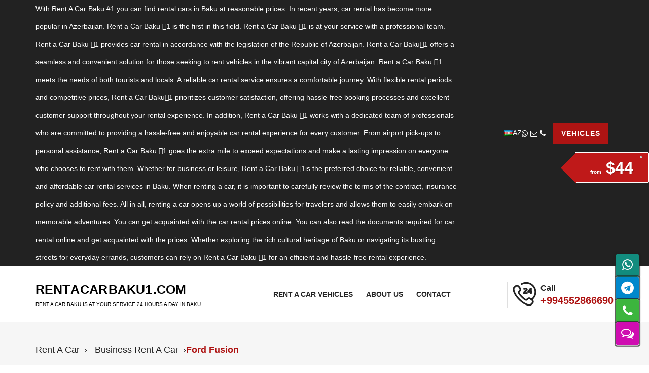

--- FILE ---
content_type: text/html; charset=UTF-8
request_url: https://rentacarbaku1.com/ford-fusion/
body_size: 16963
content:
<!DOCTYPE html>
<html lang="en-US" prefix="og: https://ogp.me/ns#" class="no-js">
<head>
<meta charset="UTF-8">
<meta http-equiv="X-UA-Compatible" content="IE=edge">
<meta name="viewport" content="width=device-width, initial-scale=1.0">
<meta name="theme-color" content="#ffffff">
<meta name="msapplication-navbutton-color" content="#ffffff">
<meta name="apple-mobile-web-app-status-bar-style" content="#ffffff">
<meta name="language" content="en" />
<meta name="location" content="Azerbaijan" />
<meta name="geo.region" content="AZ" />
<meta name="geo.placename" content="Azerbaijan" />
<meta name="google" content="notranslate" />
<meta name="keywords" content="rent a car, ent a car baku" />
<meta name="DC.Language" content="en" />
<meta name="DC.Coverage" content="Azerbaijan" />
<link rel="dns-prefetch" href="https://ajax.googleapis.com" />
<link rel="dns-prefetch" href="https://fonts.googleapis.com" />
<link rel="dns-prefetch" href="https://www.googletagmanager.com" />
<link rel="dns-prefetch" href="https://www.google.com" />
<link rel="dns-prefetch" href="https://www.googleadservices.com" />
<link rel="dns-prefetch" href="https://www.google-analytics.com" />
<link rel="dns-prefetch" href="https://www.gstatic.com" />
<link rel="dns-prefetch" href="//www.youtube.com" />
<link rel="dns-prefetch" href="https://mc.yandex.ru" />
<link rel="dns-prefetch" href="//cdnjs.cloudflare.com" />
<link rel="preload" href="https://rentacarbaku1.com/wp-content/themes/carspot/assets/fonts/fontawesome-webfont.woff2" as="font" type="font/woff2" crossorigin />
<link rel="preload" href="https://rentacarbaku1.com/wp-content/themes/carspot/assets/fonts/Flaticon.woff" as="font" type="font/woff" crossorigin />
<link rel="alternate" href="https://rentacarbaku1.az/" hreflang="az" />
<link rel="alternate" href="https://rentacarbaku1.com/" hreflang="en" />
<link rel="alternate" href="https://rentacarbaku1.com/" hreflang="x-default" />

<!-- Search Engine Optimization by Rank Math - https://rankmath.com/ -->
<title>Ford Fusion &mdash; Rentacarbaku1.com</title>
<meta name="robots" content="follow, index, max-snippet:-1, max-video-preview:-1, max-image-preview:large"/>
<link rel="canonical" href="https://rentacarbaku1.com/ford-fusion/" />
<meta property="og:locale" content="en_US" />
<meta property="og:type" content="product" />
<meta property="og:title" content="Ford Fusion &mdash; Rentacarbaku1.com" />
<meta property="og:url" content="https://rentacarbaku1.com/ford-fusion/" />
<meta property="og:site_name" content="Rent a Car Baku 1 - Cheap Prices &amp; Fast Car Rental Services" />
<meta property="og:image" content="https://rentacarbaku1.com/wp-content/uploads/2023/03/rental-cars-baku-Ford-Fusion.jpeg" />
<meta property="og:image:secure_url" content="https://rentacarbaku1.com/wp-content/uploads/2023/03/rental-cars-baku-Ford-Fusion.jpeg" />
<meta property="og:image:width" content="1024" />
<meta property="og:image:height" content="768" />
<meta property="og:image:alt" content="rental-cars-baku-Ford-Fusion" />
<meta property="og:image:type" content="image/jpeg" />
<meta property="product:price:currency" content="AZN" />
<meta property="product:availability" content="instock" />
<meta name="twitter:card" content="summary_large_image" />
<meta name="twitter:title" content="Ford Fusion &mdash; Rentacarbaku1.com" />
<meta name="twitter:image" content="https://rentacarbaku1.com/wp-content/uploads/2023/03/rental-cars-baku-Ford-Fusion.jpeg" />
<meta name="twitter:label1" content="Price" />
<meta name="twitter:data1" content="0,00&nbsp;&#8380;" />
<meta name="twitter:label2" content="Availability" />
<meta name="twitter:data2" content="In stock" />
<!-- /Rank Math WordPress SEO plugin -->

<style id='wp-img-auto-sizes-contain-inline-css'>
img:is([sizes=auto i],[sizes^="auto," i]){contain-intrinsic-size:3000px 1500px}
/*# sourceURL=wp-img-auto-sizes-contain-inline-css */
</style>
<link rel='stylesheet' id='woocommerce-layout-css' href='https://rentacarbaku1.com/wp-content/plugins/woocommerce/assets/css/woocommerce-layout.css?ver=10.1.2' media='all' />
<link rel='stylesheet' id='woocommerce-smallscreen-css' href='https://rentacarbaku1.com/wp-content/plugins/woocommerce/assets/css/woocommerce-smallscreen.css?ver=10.1.2' media='only screen and (max-width: 768px)' />
<link rel='stylesheet' id='woocommerce-general-css' href='https://rentacarbaku1.com/wp-content/plugins/woocommerce/assets/css/woocommerce.css?ver=10.1.2' media='all' />
<style id='woocommerce-inline-inline-css'>
.woocommerce form .form-row .required { visibility: visible; }
/*# sourceURL=woocommerce-inline-inline-css */
</style>
<link rel='stylesheet' id='brands-styles-css' href='https://rentacarbaku1.com/wp-content/plugins/woocommerce/assets/css/brands.css?ver=10.1.2' media='all' />
<link rel='stylesheet' id='main-css' href='https://rentacarbaku1.com/wp-content/themes/carspot/assets/css/main.css?ver=2.1.1' media='all' />
<link rel='stylesheet' id='style-css' href='https://rentacarbaku1.com/wp-content/themes/carspot/assets/css/style.css?ver=2.1.2' media='all' />
<script src="https://rentacarbaku1.com/wp-includes/js/jquery/jquery.min.js?ver=3.7.1" id="jquery-core-js"></script>
<script src="https://rentacarbaku1.com/wp-content/plugins/woocommerce/assets/js/jquery-blockui/jquery.blockUI.min.js?ver=2.7.0-wc.10.1.2" id="jquery-blockui-js" defer data-wp-strategy="defer"></script>
<script id="wc-add-to-cart-js-extra">
var wc_add_to_cart_params = {"ajax_url":"/wp-admin/admin-ajax.php","wc_ajax_url":"/?wc-ajax=%%endpoint%%","i18n_view_cart":"View cart","cart_url":"https://rentacarbaku1.com/cart/","is_cart":"","cart_redirect_after_add":"no"};
//# sourceURL=wc-add-to-cart-js-extra
</script>
<script src="https://rentacarbaku1.com/wp-content/plugins/woocommerce/assets/js/frontend/add-to-cart.min.js?ver=10.1.2" id="wc-add-to-cart-js" defer data-wp-strategy="defer"></script>
<script id="wc-single-product-js-extra">
var wc_single_product_params = {"i18n_required_rating_text":"Please select a rating","i18n_rating_options":["1 of 5 stars","2 of 5 stars","3 of 5 stars","4 of 5 stars","5 of 5 stars"],"i18n_product_gallery_trigger_text":"View full-screen image gallery","review_rating_required":"yes","flexslider":{"rtl":false,"animation":"slide","smoothHeight":true,"directionNav":false,"controlNav":"thumbnails","slideshow":false,"animationSpeed":500,"animationLoop":false,"allowOneSlide":false},"zoom_enabled":"","zoom_options":[],"photoswipe_enabled":"","photoswipe_options":{"shareEl":false,"closeOnScroll":false,"history":false,"hideAnimationDuration":0,"showAnimationDuration":0},"flexslider_enabled":""};
//# sourceURL=wc-single-product-js-extra
</script>
<script src="https://rentacarbaku1.com/wp-content/plugins/woocommerce/assets/js/frontend/single-product.min.js?ver=10.1.2" id="wc-single-product-js" defer data-wp-strategy="defer"></script>
<script src="https://rentacarbaku1.com/wp-content/plugins/woocommerce/assets/js/js-cookie/js.cookie.min.js?ver=2.1.4-wc.10.1.2" id="js-cookie-js" defer data-wp-strategy="defer"></script>
<script id="woocommerce-js-extra">
var woocommerce_params = {"ajax_url":"/wp-admin/admin-ajax.php","wc_ajax_url":"/?wc-ajax=%%endpoint%%","i18n_password_show":"Show password","i18n_password_hide":"Hide password"};
//# sourceURL=woocommerce-js-extra
</script>
<script src="https://rentacarbaku1.com/wp-content/plugins/woocommerce/assets/js/frontend/woocommerce.min.js?ver=10.1.2" id="woocommerce-js" defer data-wp-strategy="defer"></script>
<link rel="shortcut icon" href="https://rentacarbaku1.com/wp-content/uploads/2023/11/car-rental-baku.png" type="image/x-icon" />
<link rel="apple-touch-icon" href="https://rentacarbaku1.com/wp-content/themes/carspot/apple_icon.png" />

<meta name="trustpilot-one-time-domain-verification-id" content="9eae0d9e-65e3-46dd-9c98-3abd03e99a9f"/>

<!-- Google tag (gtag.js) -->
<script async src="https://www.googletagmanager.com/gtag/js?id=G-JQVV24V12V"></script>
<script>
  window.dataLayer = window.dataLayer || [];
  function gtag(){dataLayer.push(arguments);}
  gtag('js', new Date());

  gtag('config', 'G-JQVV24V12V');
</script>

<!-- Yandex.Metrika counter -->
<script type="text/javascript" >
   (function(m,e,t,r,i,k,a){m[i]=m[i]||function(){(m[i].a=m[i].a||[]).push(arguments)};
   m[i].l=1*new Date();
   for (var j = 0; j < document.scripts.length; j++) {if (document.scripts[j].src === r) { return; }}
   k=e.createElement(t),a=e.getElementsByTagName(t)[0],k.async=1,k.src=r,a.parentNode.insertBefore(k,a)})
   (window, document, "script", "https://mc.yandex.ru/metrika/tag.js", "ym");

   ym(96414214, "init", {
        clickmap:true,
        trackLinks:true,
        accurateTrackBounce:true
   });
</script>
<noscript><div><img src="https://mc.yandex.ru/watch/96414214" style="position:absolute; left:-9999px;" alt="" /></div></noscript>
<!-- /Yandex.Metrika counter -->
	<noscript><style>.woocommerce-product-gallery{ opacity: 1 !important; }</style></noscript>
	
<script type="application/ld+json">
{
    "@context": "https://schema.org/",
    "@type": "WebSite",
    "url": "https://rentacarbaku1.com/",
    "name": "Rent a Car Baku",
    "alternateName": "Rent a Car Baku 1 - Cheap Prices &amp; Fast Car Rental Services"
}
</script>

<script type="application/ld+json">
{
    "@context": "https://schema.org",
    "@type": "AutoRental",
    "@id": "https://rentacarbaku1.com/",
    "image": "https://rentacarbaku1.com/wp-content/uploads/2023/03/rent-a-car-baku-qiymetleri.webp",
    "priceRange": "$",
    "telephone": "+994552866690",
    "additionalType": [
        "https://rentacarbaku1.az/"
    ],
    "name": "Rent a Car Baku 1 - Cheap Prices &amp; Fast Car Rental Services",
    "logo": "https://rentacarbaku1.com/wp-content/uploads/2023/03/rent-a-car-baku-qiymetleri.webp",
    "description": "Rent a Car Baku 1 deals with reasonable prices. We provide rental car, transfer in Baku, vehicle with driver in Baku Azerbaijan. Rent a car in Baku now!",
    "openingHours": "Mo-Sa 09.00-20.00",
    "geo": {
        "@type": "GeoCoordinates",
        "latitude": "40.4088765",
        "longitude": "49.8641605"
    },
    "url": "https://rentacarbaku1.com/",
    "contactPoint": {
        "@type": "ContactPoint",
        "telephone": "+994552866690",
        "contactType": "customer service",
        "email": "info@rentacarbaku1.com",
        "contactOption": "",
        "areaServed": [
            "EN"
        ],
        "availableLanguage": [
            "Azerbaijani",
            "English"
        ]
    },
    "address": {
        "@type": "PostalAddress",
        "addressCountry": "Azerbaijan",
        "addressLocality": "Baku city",
        "addressRegion": "Sabail",
        "postalCode": "1000",
        "streetAddress": "20 str. Khagani"
    }
}
</script>

<script type="application/ld+json">
{
    "@context": "https://schema.org",
    "@type": "Product",
    "name": "Rent a Car Baku 1 - Cheap Prices &amp; Fast Car Rental Services",
    "image": "https://rentacarbaku1.com/wp-content/uploads/2023/03/rent-a-car-baku-qiymetleri.webp",
    "description": "Rent a Car Baku 1 deals with reasonable prices. We provide rental car, transfer in Baku, vehicle with driver in Baku Azerbaijan. Rent a car in Baku now!",
    "sku": "4725",
    "brand": {
        "@type": "Brand",
        "name": "Rent a Car Baku"
    },
    "mpn": "4725",
    "aggregateRating": {
        "@type": "AggregateRating",
        "ratingValue": "5",
        "reviewCount": "861"
    },
    "review": {
        "@type": "Review",
        "reviewRating": {
            "@type": "Rating",
            "ratingValue": "5",
            "bestRating": "5",
            "worstRating": "1"
        },
        "author": {
            "@type": "Person",
            "name": "Ayxan Babyev"
        }
    },
    "offers": {
        "@type": "Offer",
        "price": "32",
        "priceValidUntil": "2022-06-01",
        "priceCurrency": "USD",
        "itemCondition": "http://schema.org/NewCondition",
        "availability": "http://schema.org/InStock",
        "url": "https://rentacarbaku1.com/"
    }
}
</script>

<link rel='stylesheet' id='wc-blocks-style-css' href='https://rentacarbaku1.com/wp-content/plugins/woocommerce/assets/client/blocks/wc-blocks.css?ver=wc-10.1.2' media='all' />
<style id='global-styles-inline-css'>
:root{--wp--preset--aspect-ratio--square: 1;--wp--preset--aspect-ratio--4-3: 4/3;--wp--preset--aspect-ratio--3-4: 3/4;--wp--preset--aspect-ratio--3-2: 3/2;--wp--preset--aspect-ratio--2-3: 2/3;--wp--preset--aspect-ratio--16-9: 16/9;--wp--preset--aspect-ratio--9-16: 9/16;--wp--preset--color--black: #000000;--wp--preset--color--cyan-bluish-gray: #abb8c3;--wp--preset--color--white: #ffffff;--wp--preset--color--pale-pink: #f78da7;--wp--preset--color--vivid-red: #cf2e2e;--wp--preset--color--luminous-vivid-orange: #ff6900;--wp--preset--color--luminous-vivid-amber: #fcb900;--wp--preset--color--light-green-cyan: #7bdcb5;--wp--preset--color--vivid-green-cyan: #00d084;--wp--preset--color--pale-cyan-blue: #8ed1fc;--wp--preset--color--vivid-cyan-blue: #0693e3;--wp--preset--color--vivid-purple: #9b51e0;--wp--preset--gradient--vivid-cyan-blue-to-vivid-purple: linear-gradient(135deg,rgb(6,147,227) 0%,rgb(155,81,224) 100%);--wp--preset--gradient--light-green-cyan-to-vivid-green-cyan: linear-gradient(135deg,rgb(122,220,180) 0%,rgb(0,208,130) 100%);--wp--preset--gradient--luminous-vivid-amber-to-luminous-vivid-orange: linear-gradient(135deg,rgb(252,185,0) 0%,rgb(255,105,0) 100%);--wp--preset--gradient--luminous-vivid-orange-to-vivid-red: linear-gradient(135deg,rgb(255,105,0) 0%,rgb(207,46,46) 100%);--wp--preset--gradient--very-light-gray-to-cyan-bluish-gray: linear-gradient(135deg,rgb(238,238,238) 0%,rgb(169,184,195) 100%);--wp--preset--gradient--cool-to-warm-spectrum: linear-gradient(135deg,rgb(74,234,220) 0%,rgb(151,120,209) 20%,rgb(207,42,186) 40%,rgb(238,44,130) 60%,rgb(251,105,98) 80%,rgb(254,248,76) 100%);--wp--preset--gradient--blush-light-purple: linear-gradient(135deg,rgb(255,206,236) 0%,rgb(152,150,240) 100%);--wp--preset--gradient--blush-bordeaux: linear-gradient(135deg,rgb(254,205,165) 0%,rgb(254,45,45) 50%,rgb(107,0,62) 100%);--wp--preset--gradient--luminous-dusk: linear-gradient(135deg,rgb(255,203,112) 0%,rgb(199,81,192) 50%,rgb(65,88,208) 100%);--wp--preset--gradient--pale-ocean: linear-gradient(135deg,rgb(255,245,203) 0%,rgb(182,227,212) 50%,rgb(51,167,181) 100%);--wp--preset--gradient--electric-grass: linear-gradient(135deg,rgb(202,248,128) 0%,rgb(113,206,126) 100%);--wp--preset--gradient--midnight: linear-gradient(135deg,rgb(2,3,129) 0%,rgb(40,116,252) 100%);--wp--preset--font-size--small: 13px;--wp--preset--font-size--medium: 20px;--wp--preset--font-size--large: 36px;--wp--preset--font-size--x-large: 42px;--wp--preset--spacing--20: 0.44rem;--wp--preset--spacing--30: 0.67rem;--wp--preset--spacing--40: 1rem;--wp--preset--spacing--50: 1.5rem;--wp--preset--spacing--60: 2.25rem;--wp--preset--spacing--70: 3.38rem;--wp--preset--spacing--80: 5.06rem;--wp--preset--shadow--natural: 6px 6px 9px rgba(0, 0, 0, 0.2);--wp--preset--shadow--deep: 12px 12px 50px rgba(0, 0, 0, 0.4);--wp--preset--shadow--sharp: 6px 6px 0px rgba(0, 0, 0, 0.2);--wp--preset--shadow--outlined: 6px 6px 0px -3px rgb(255, 255, 255), 6px 6px rgb(0, 0, 0);--wp--preset--shadow--crisp: 6px 6px 0px rgb(0, 0, 0);}:where(.is-layout-flex){gap: 0.5em;}:where(.is-layout-grid){gap: 0.5em;}body .is-layout-flex{display: flex;}.is-layout-flex{flex-wrap: wrap;align-items: center;}.is-layout-flex > :is(*, div){margin: 0;}body .is-layout-grid{display: grid;}.is-layout-grid > :is(*, div){margin: 0;}:where(.wp-block-columns.is-layout-flex){gap: 2em;}:where(.wp-block-columns.is-layout-grid){gap: 2em;}:where(.wp-block-post-template.is-layout-flex){gap: 1.25em;}:where(.wp-block-post-template.is-layout-grid){gap: 1.25em;}.has-black-color{color: var(--wp--preset--color--black) !important;}.has-cyan-bluish-gray-color{color: var(--wp--preset--color--cyan-bluish-gray) !important;}.has-white-color{color: var(--wp--preset--color--white) !important;}.has-pale-pink-color{color: var(--wp--preset--color--pale-pink) !important;}.has-vivid-red-color{color: var(--wp--preset--color--vivid-red) !important;}.has-luminous-vivid-orange-color{color: var(--wp--preset--color--luminous-vivid-orange) !important;}.has-luminous-vivid-amber-color{color: var(--wp--preset--color--luminous-vivid-amber) !important;}.has-light-green-cyan-color{color: var(--wp--preset--color--light-green-cyan) !important;}.has-vivid-green-cyan-color{color: var(--wp--preset--color--vivid-green-cyan) !important;}.has-pale-cyan-blue-color{color: var(--wp--preset--color--pale-cyan-blue) !important;}.has-vivid-cyan-blue-color{color: var(--wp--preset--color--vivid-cyan-blue) !important;}.has-vivid-purple-color{color: var(--wp--preset--color--vivid-purple) !important;}.has-black-background-color{background-color: var(--wp--preset--color--black) !important;}.has-cyan-bluish-gray-background-color{background-color: var(--wp--preset--color--cyan-bluish-gray) !important;}.has-white-background-color{background-color: var(--wp--preset--color--white) !important;}.has-pale-pink-background-color{background-color: var(--wp--preset--color--pale-pink) !important;}.has-vivid-red-background-color{background-color: var(--wp--preset--color--vivid-red) !important;}.has-luminous-vivid-orange-background-color{background-color: var(--wp--preset--color--luminous-vivid-orange) !important;}.has-luminous-vivid-amber-background-color{background-color: var(--wp--preset--color--luminous-vivid-amber) !important;}.has-light-green-cyan-background-color{background-color: var(--wp--preset--color--light-green-cyan) !important;}.has-vivid-green-cyan-background-color{background-color: var(--wp--preset--color--vivid-green-cyan) !important;}.has-pale-cyan-blue-background-color{background-color: var(--wp--preset--color--pale-cyan-blue) !important;}.has-vivid-cyan-blue-background-color{background-color: var(--wp--preset--color--vivid-cyan-blue) !important;}.has-vivid-purple-background-color{background-color: var(--wp--preset--color--vivid-purple) !important;}.has-black-border-color{border-color: var(--wp--preset--color--black) !important;}.has-cyan-bluish-gray-border-color{border-color: var(--wp--preset--color--cyan-bluish-gray) !important;}.has-white-border-color{border-color: var(--wp--preset--color--white) !important;}.has-pale-pink-border-color{border-color: var(--wp--preset--color--pale-pink) !important;}.has-vivid-red-border-color{border-color: var(--wp--preset--color--vivid-red) !important;}.has-luminous-vivid-orange-border-color{border-color: var(--wp--preset--color--luminous-vivid-orange) !important;}.has-luminous-vivid-amber-border-color{border-color: var(--wp--preset--color--luminous-vivid-amber) !important;}.has-light-green-cyan-border-color{border-color: var(--wp--preset--color--light-green-cyan) !important;}.has-vivid-green-cyan-border-color{border-color: var(--wp--preset--color--vivid-green-cyan) !important;}.has-pale-cyan-blue-border-color{border-color: var(--wp--preset--color--pale-cyan-blue) !important;}.has-vivid-cyan-blue-border-color{border-color: var(--wp--preset--color--vivid-cyan-blue) !important;}.has-vivid-purple-border-color{border-color: var(--wp--preset--color--vivid-purple) !important;}.has-vivid-cyan-blue-to-vivid-purple-gradient-background{background: var(--wp--preset--gradient--vivid-cyan-blue-to-vivid-purple) !important;}.has-light-green-cyan-to-vivid-green-cyan-gradient-background{background: var(--wp--preset--gradient--light-green-cyan-to-vivid-green-cyan) !important;}.has-luminous-vivid-amber-to-luminous-vivid-orange-gradient-background{background: var(--wp--preset--gradient--luminous-vivid-amber-to-luminous-vivid-orange) !important;}.has-luminous-vivid-orange-to-vivid-red-gradient-background{background: var(--wp--preset--gradient--luminous-vivid-orange-to-vivid-red) !important;}.has-very-light-gray-to-cyan-bluish-gray-gradient-background{background: var(--wp--preset--gradient--very-light-gray-to-cyan-bluish-gray) !important;}.has-cool-to-warm-spectrum-gradient-background{background: var(--wp--preset--gradient--cool-to-warm-spectrum) !important;}.has-blush-light-purple-gradient-background{background: var(--wp--preset--gradient--blush-light-purple) !important;}.has-blush-bordeaux-gradient-background{background: var(--wp--preset--gradient--blush-bordeaux) !important;}.has-luminous-dusk-gradient-background{background: var(--wp--preset--gradient--luminous-dusk) !important;}.has-pale-ocean-gradient-background{background: var(--wp--preset--gradient--pale-ocean) !important;}.has-electric-grass-gradient-background{background: var(--wp--preset--gradient--electric-grass) !important;}.has-midnight-gradient-background{background: var(--wp--preset--gradient--midnight) !important;}.has-small-font-size{font-size: var(--wp--preset--font-size--small) !important;}.has-medium-font-size{font-size: var(--wp--preset--font-size--medium) !important;}.has-large-font-size{font-size: var(--wp--preset--font-size--large) !important;}.has-x-large-font-size{font-size: var(--wp--preset--font-size--x-large) !important;}
/*# sourceURL=global-styles-inline-css */
</style>
</head>
<body data-rsssl=1 id="webpage" class="wp-singular product-template-default single single-product postid-407 wp-theme-carspot theme-carspot woocommerce woocommerce-page woocommerce-no-js" itemscope itemtype="https://schema.org/WebPage">
<meta itemprop="inLanguage" content="en-US" />	


<header id="wpheader" class="colored-header" itemscope itemtype="https://schema.org/WPHeader">
   
<div class="header-top dark">
   <div class="container">
      <div class="row">
                  <div class="header-top-left col-md-9 col-sm-9 col-xs-4">
            <div class="marquee-slider-items">
               <div class="marquee-slider-box">
                  <div class="marquee-slider-wrap" direction="left" dir="ltr">
                                          <div class="marquee-slide-item">
                        <div class="slide-inner"><p>With Rent A Car Baku #1 you can find rental cars in Baku at reasonable prices. In recent years, car rental has become more popular in Azerbaijan. Rent a Car Baku 1 is the first in this field. Rent a Car Baku 1 is at your service with a professional team. Rent a Car Baku 1 provides car rental in accordance with the legislation of the Republic of Azerbaijan. Rent a Car Baku1 offers a seamless and convenient solution for those seeking to rent vehicles in the vibrant capital city of Azerbaijan. Rent a Car Baku 1 meets the needs of both tourists and locals. A reliable car rental service ensures a comfortable journey. With flexible rental periods and competitive prices, Rent a Car Baku1 prioritizes customer satisfaction, offering hassle-free booking processes and excellent customer support throughout your rental experience. In addition, Rent a Car Baku 1 works with a dedicated team of professionals who are committed to providing a hassle-free and enjoyable car rental experience for every customer. From airport pick-ups to personal assistance, Rent a Car Baku 1 goes the extra mile to exceed expectations and make a lasting impression on everyone who chooses to rent with them. Whether for business or leisure, Rent a Car Baku 1is the preferred choice for reliable, convenient and affordable car rental services in Baku. When renting a car, it is important to carefully review the terms of the contract, insurance policy and additional fees. All in all, renting a car opens up a world of possibilities for travelers and allows them to easily embark on memorable adventures. You can get acquainted with the car rental prices online. You can also read the documents required for car rental online and get acquainted with the prices. Whether exploring the rich cultural heritage of Baku or navigating its bustling streets for everyday errands, customers can rely on Rent a Car Baku 1 for an efficient and hassle-free rental experience.</p>
</div>
                     </div>
                                       </div>
               </div>
            </div>
         </div>
          
                  <div class="header-top-right col-md-3 col-sm-3 col-xs-8">
            <ul class="social">
                
                
			   <li class="lang">
				   <a href="https://rentacarbaku1.az/" title="Rent a Car" aria-label="Rent a Car"><div class="flag-icon flag-en" aria-hidden="true"></div> AZ</a>
			   </li>
                                    
               <li class="instagram">
                  <a rel="nofollow noopener noreferrer" title="Whatsapp" aria-label="Whatsapp" target="_blank" data-register-call="true" href="https://api.whatsapp.com/send?phone=+994558220029&amp;text=Salam rentacarbaku1.com!"><i class="fa fa-whatsapp" aria-hidden="true"></i></a>
               </li>
                
                                    
               <li class="envelope">
                  <a href="mailto:info@rentacarbaku1.com" title="Email" aria-label="Email" rel="nofollow noopener noreferrer"><i class="fa fa-envelope-o" aria-hidden="true"></i></a>
               </li>
                
                                    
               <li class="phone">
                  <a href="tel:+994558220029" title="Phone" aria-label="Phone" rel="nofollow noopener noreferrer"><i class="fa fa-phone" aria-hidden="true"></i></a>
               </li>
                
            </ul>
                        <ul class="listnone">
               <li>
                  <a href="https://rentacarbaku1.com/rent-a-car-vehicles/" class="btn btn-theme" title="Vehicles" aria-label="Vehicles">Vehicles</a>
               </li>
            </ul>
                     </div>
      </div>
   </div>
</div>
   <div class="clearfix"></div>
   <nav id="menu-1" class="mega-menu">
      <section class="menu-list-items">
         <div class="container">
            <div class="row">
               <div class="col-lg-12 col-md-12 d-flex justify-content-between align-items-center">
                  <ul class="menu-logo">
                     <li class="website-logo">
                        						<a title="Rent A Car Baku" aria-label="Rent A Car Baku" href="https://rentacarbaku1.com/" class="logo-area">
												<span class="logo-title">Rent A Car Baku</span><span class="logo-subtitle">1 .com</span>
						                        </a>
						<p class="logo-description">Rent a car Baku is at your service 24 hours a day in Baku.</p>
                                             </li>
                  </ul>
                  <ul id="menu-header-menu" class="menu menu-links"><li id="menu-item-106" class="menu-item menu-item-type-post_type menu-item-object-page current_page_parent menu-item-106" itemscope itemtype="https://schema.org/SiteNavigationElement"><a href="https://rentacarbaku1.com/rent-a-car-vehicles/" title="RENT A CAR Vehicles" itemprop="url"><span itemprop="name">RENT A CAR Vehicles</span></a></li>
<li id="menu-item-104" class="menu-item menu-item-type-post_type menu-item-object-page menu-item-104" itemscope itemtype="https://schema.org/SiteNavigationElement"><a href="https://rentacarbaku1.com/about-us/" title="ABOUT US" itemprop="url"><span itemprop="name">ABOUT US</span></a></li>
<li id="menu-item-105" class="menu-item menu-item-type-post_type menu-item-object-page menu-item-105" itemscope itemtype="https://schema.org/SiteNavigationElement"><a href="https://rentacarbaku1.com/contact/" title="CONTACT" itemprop="url"><span itemprop="name">CONTACT</span></a></li>
</ul>                   
                  <ul class="menu-search-bar">
                     <li>
                        <a href="tel:+994552866690" rel="nofollow noopener noreferrer" title="Call" title="Call">
                           <div class="contact-in-header clearfix">
                              <i class="flaticon-customer-service" aria-hidden="true"></i>
                              <span>
                              Call                              <br>
                              <strong>+994552866690</strong>
                              </span>
                           </div>
                        </a>
                     </li>
                  </ul>
                    
               </div>
            </div>
         </div>
      </section>
   </nav>
</header>


	
      <div class="page-header-area-2 gray">
         <div class="container">
            <div class="row">
               <div class="col-lg-12 col-md-12 col-sm-12 col-xs-12">
                  <div class="small-breadcrumb">
                     <div class="breadcrumb-link"><ul itemscope itemtype="https://schema.org/BreadcrumbList"><li itemprop="itemListElement" itemscope itemtype="https://schema.org/ListItem"><a href="https://rentacarbaku1.com" title="Rent A Car" itemprop="item"><span itemprop="name">Rent A Car</span></a><meta itemprop="position" content="1" /></li><li itemprop="itemListElement" itemscope itemtype="https://schema.org/ListItem"><a href="https://rentacarbaku1.com/business-rent-a-car/" title="Business Rent A Car" itemprop="item"><span itemprop="name">Business Rent A Car</span></a><meta itemprop="position" content="2" /></li><li><a href="" class="active">Ford Fusion</a></li></ul></div>                  </div>
               </div>
            </div>
         </div>
      </div>

					
			<div class="woocommerce-notices-wrapper"></div>
<div id="product-407" class="main-content-area clearfix product type-product post-407 status-publish first instock product_cat-business-rent-a-car has-post-thumbnail shipping-taxable product-type-simple">
   <div class="section-padding no-top gray">
      <div class="container">
         <div class="row">
            <div class="col-md-12 col-xs-12 col-sm-12">
               <div class="pricing-area">
                  <div class="heading-zone">
                     <h1 class="product_title entry-title">Ford Fusion</h1>                     <div class="short-history">
                        <ul>
                           <li><b class="posted_in">Category:  <a href="https://rentacarbaku1.com/business-rent-a-car/" rel="tag">Business Rent A Car</a></b></li>
                           <li></li>
                           <li><b class="posted_in">Brand: <a href="https://rentacarbaku1.com/rentacarbaku/ford/" rel="tag">Ford</a></b></li>
                           <li><span class="meta-views meta-item hot"><svg xmlns="http://www.w3.org/2000/svg" width="16" height="16" fill="currentColor" class="bi bi-fire" viewBox="0 0 16 16"> <path d="M8 16c3.314 0 6-2 6-5.5 0-1.5-.5-4-2.5-6 .25 1.5-1.25 2-1.25 2C11 4 9 .5 6 0c.357 2 .5 4-2 6-1.25 1-2 2.729-2 4.5C2 14 4.686 16 8 16Zm0-1c-1.657 0-3-1-3-2.75 0-.75.25-2 1.25-3C6.125 10 7 10.5 7 10.5c-.375-1.25.5-3.25 2-3.5-.179 1-.25 2 1 3 .625.5 1 1.364 1 2.25C11 14 9.657 15 8 15Z"/> </svg> 462 Views</span></li>
                        </ul>
                     </div>
                  </div>
               </div>
            </div>
            <div class="col-md-8 col-xs-12 col-sm-12">
               <div class="singlepage-detail">
                  <div id="single-slider" class="flexslider"><ul class="slides"><li><a href="https://rentacarbaku1.com/wp-content/uploads/2023/03/rental-cars-baku-Ford-Fusion.jpeg" data-fancybox="group"><img width="1024" height="768" src="https://rentacarbaku1.com/wp-content/uploads/2023/03/rental-cars-baku-Ford-Fusion.jpeg" class="attachment-full size-full" alt="rental-cars-baku-Ford-Fusion" decoding="async" fetchpriority="high" srcset="https://rentacarbaku1.com/wp-content/uploads/2023/03/rental-cars-baku-Ford-Fusion.jpeg 1024w, https://rentacarbaku1.com/wp-content/uploads/2023/03/rental-cars-baku-Ford-Fusion-300x225.jpeg 300w, https://rentacarbaku1.com/wp-content/uploads/2023/03/rental-cars-baku-Ford-Fusion-768x576.jpeg 768w, https://rentacarbaku1.com/wp-content/uploads/2023/03/rental-cars-baku-Ford-Fusion-800x600.jpeg 800w, https://rentacarbaku1.com/wp-content/uploads/2023/03/rental-cars-baku-Ford-Fusion-400x300.jpeg 400w" sizes="(max-width: 1024px) 100vw, 1024px" title="Ford Fusion 1"></a></li><li><a href="https://rentacarbaku1.com/wp-content/uploads/2023/03/rent-car-baku-Ford-Fusion.jpeg" data-fancybox="group"><img width="1024" height="768" src="https://rentacarbaku1.com/wp-content/uploads/2023/03/rent-car-baku-Ford-Fusion.jpeg" class="attachment-full size-full" alt="rent-car-baku-Ford-Fusion" decoding="async" srcset="https://rentacarbaku1.com/wp-content/uploads/2023/03/rent-car-baku-Ford-Fusion.jpeg 1024w, https://rentacarbaku1.com/wp-content/uploads/2023/03/rent-car-baku-Ford-Fusion-300x225.jpeg 300w, https://rentacarbaku1.com/wp-content/uploads/2023/03/rent-car-baku-Ford-Fusion-768x576.jpeg 768w, https://rentacarbaku1.com/wp-content/uploads/2023/03/rent-car-baku-Ford-Fusion-800x600.jpeg 800w, https://rentacarbaku1.com/wp-content/uploads/2023/03/rent-car-baku-Ford-Fusion-400x300.jpeg 400w" sizes="(max-width: 1024px) 100vw, 1024px" title="Ford Fusion 2"></a></li><li><a href="https://rentacarbaku1.com/wp-content/uploads/2023/03/rent-a-car-azerbaijan-Ford-Fusion.jpeg" data-fancybox="group"><img width="1024" height="768" src="https://rentacarbaku1.com/wp-content/uploads/2023/03/rent-a-car-azerbaijan-Ford-Fusion.jpeg" class="attachment-full size-full" alt="rent-a-car-azerbaijan-Ford-Fusion" decoding="async" srcset="https://rentacarbaku1.com/wp-content/uploads/2023/03/rent-a-car-azerbaijan-Ford-Fusion.jpeg 1024w, https://rentacarbaku1.com/wp-content/uploads/2023/03/rent-a-car-azerbaijan-Ford-Fusion-300x225.jpeg 300w, https://rentacarbaku1.com/wp-content/uploads/2023/03/rent-a-car-azerbaijan-Ford-Fusion-768x576.jpeg 768w, https://rentacarbaku1.com/wp-content/uploads/2023/03/rent-a-car-azerbaijan-Ford-Fusion-800x600.jpeg 800w, https://rentacarbaku1.com/wp-content/uploads/2023/03/rent-a-car-azerbaijan-Ford-Fusion-400x300.jpeg 400w" sizes="(max-width: 1024px) 100vw, 1024px" title="Ford Fusion 3"></a></li><li><a href="https://rentacarbaku1.com/wp-content/uploads/2023/03/rent-a-car-baku-Ford-Fusion.jpeg" data-fancybox="group"><img width="1024" height="768" src="https://rentacarbaku1.com/wp-content/uploads/2023/03/rent-a-car-baku-Ford-Fusion.jpeg" class="attachment-full size-full" alt="rent-a-car-baku-Ford-Fusion" decoding="async" loading="lazy" srcset="https://rentacarbaku1.com/wp-content/uploads/2023/03/rent-a-car-baku-Ford-Fusion.jpeg 1024w, https://rentacarbaku1.com/wp-content/uploads/2023/03/rent-a-car-baku-Ford-Fusion-300x225.jpeg 300w, https://rentacarbaku1.com/wp-content/uploads/2023/03/rent-a-car-baku-Ford-Fusion-768x576.jpeg 768w, https://rentacarbaku1.com/wp-content/uploads/2023/03/rent-a-car-baku-Ford-Fusion-800x600.jpeg 800w, https://rentacarbaku1.com/wp-content/uploads/2023/03/rent-a-car-baku-Ford-Fusion-400x300.jpeg 400w" sizes="auto, (max-width: 1024px) 100vw, 1024px" title="Ford Fusion 4"></a></li><li><a href="https://rentacarbaku1.com/wp-content/uploads/2023/03/rent-a-cars-baku-Ford-Fusion.jpeg" data-fancybox="group"><img width="1024" height="768" src="https://rentacarbaku1.com/wp-content/uploads/2023/03/rent-a-cars-baku-Ford-Fusion.jpeg" class="attachment-full size-full" alt="rent-a-cars-baku-Ford-Fusion" decoding="async" loading="lazy" srcset="https://rentacarbaku1.com/wp-content/uploads/2023/03/rent-a-cars-baku-Ford-Fusion.jpeg 1024w, https://rentacarbaku1.com/wp-content/uploads/2023/03/rent-a-cars-baku-Ford-Fusion-300x225.jpeg 300w, https://rentacarbaku1.com/wp-content/uploads/2023/03/rent-a-cars-baku-Ford-Fusion-768x576.jpeg 768w, https://rentacarbaku1.com/wp-content/uploads/2023/03/rent-a-cars-baku-Ford-Fusion-800x600.jpeg 800w, https://rentacarbaku1.com/wp-content/uploads/2023/03/rent-a-cars-baku-Ford-Fusion-400x300.jpeg 400w" sizes="auto, (max-width: 1024px) 100vw, 1024px" title="Ford Fusion 5"></a></li></ul></div><div id="carousel" class="flexslider"><ul class="slides"><li><img width="150" height="150" src="https://rentacarbaku1.com/wp-content/uploads/2023/03/rental-cars-baku-Ford-Fusion-150x150.jpeg" class="attachment-thumbnail size-thumbnail" alt="rental-cars-baku-Ford-Fusion" decoding="async" loading="lazy" srcset="https://rentacarbaku1.com/wp-content/uploads/2023/03/rental-cars-baku-Ford-Fusion-150x150.jpeg 150w, https://rentacarbaku1.com/wp-content/uploads/2023/03/rental-cars-baku-Ford-Fusion-100x100.jpeg 100w" sizes="auto, (max-width: 150px) 100vw, 150px" title="Ford Fusion 6"></li><li><img width="150" height="150" src="https://rentacarbaku1.com/wp-content/uploads/2023/03/rent-car-baku-Ford-Fusion-150x150.jpeg" class="attachment-thumbnail size-thumbnail" alt="rent-car-baku-Ford-Fusion" decoding="async" loading="lazy" srcset="https://rentacarbaku1.com/wp-content/uploads/2023/03/rent-car-baku-Ford-Fusion-150x150.jpeg 150w, https://rentacarbaku1.com/wp-content/uploads/2023/03/rent-car-baku-Ford-Fusion-100x100.jpeg 100w" sizes="auto, (max-width: 150px) 100vw, 150px" title="Ford Fusion 7"></li><li><img width="150" height="150" src="https://rentacarbaku1.com/wp-content/uploads/2023/03/rent-a-car-azerbaijan-Ford-Fusion-150x150.jpeg" class="attachment-thumbnail size-thumbnail" alt="rent-a-car-azerbaijan-Ford-Fusion" decoding="async" loading="lazy" srcset="https://rentacarbaku1.com/wp-content/uploads/2023/03/rent-a-car-azerbaijan-Ford-Fusion-150x150.jpeg 150w, https://rentacarbaku1.com/wp-content/uploads/2023/03/rent-a-car-azerbaijan-Ford-Fusion-100x100.jpeg 100w" sizes="auto, (max-width: 150px) 100vw, 150px" title="Ford Fusion 8"></li><li><img width="150" height="150" src="https://rentacarbaku1.com/wp-content/uploads/2023/03/rent-a-car-baku-Ford-Fusion-150x150.jpeg" class="attachment-thumbnail size-thumbnail" alt="rent-a-car-baku-Ford-Fusion" decoding="async" loading="lazy" srcset="https://rentacarbaku1.com/wp-content/uploads/2023/03/rent-a-car-baku-Ford-Fusion-150x150.jpeg 150w, https://rentacarbaku1.com/wp-content/uploads/2023/03/rent-a-car-baku-Ford-Fusion-100x100.jpeg 100w" sizes="auto, (max-width: 150px) 100vw, 150px" title="Ford Fusion 9"></li><li><img width="150" height="150" src="https://rentacarbaku1.com/wp-content/uploads/2023/03/rent-a-cars-baku-Ford-Fusion-150x150.jpeg" class="attachment-thumbnail size-thumbnail" alt="rent-a-cars-baku-Ford-Fusion" decoding="async" loading="lazy" srcset="https://rentacarbaku1.com/wp-content/uploads/2023/03/rent-a-cars-baku-Ford-Fusion-150x150.jpeg 150w, https://rentacarbaku1.com/wp-content/uploads/2023/03/rent-a-cars-baku-Ford-Fusion-100x100.jpeg 100w" sizes="auto, (max-width: 150px) 100vw, 150px" title="Ford Fusion 10"></li></ul></div>               </div>
            </div>
            <div class="col-md-4 col-xs-12 col-sm-12">
               <div class="sidebar">
                  <div class="key-features">
                     <div class="boxicon">
                        <i class="flaticon-calendar reg-year" aria-hidden="true"></i>
                        <p>2016</p>
                     </div>
                     <div class="boxicon">
                        <i class="flaticon-gas-station-1 petrol" aria-hidden="true"></i>
                        <p></p>
                     </div>
                     <div class="boxicon">
                        <i class="flaticon-dashboard-1 kilo-meter" aria-hidden="true"></i>
                        <p>1.5 L</p>
                     </div>
                     <div class="boxicon">
                        <i class="flaticon-gearshift transmission" aria-hidden="true"></i>
                        <p></p>
                     </div>
                  </div>
                    
                  <div class="category-list-icon whatsapp">
                     <a class="click_product_whatsapp_btn" data-register-call="true" href="https://api.whatsapp.com/send?phone=+994552866690&text=Hello, rentacarbaku1.az! I am addressing you regarding “Ford Fusion”." rel="nofollow noopener noreferrer" title="Whatsapp" aria-label="Whatsapp">
                        <i class="fa fa-whatsapp" aria-hidden="true"></i>
                        <div class="category-list-title">
                           Whatsapp
                        </div>
                     </a>
                  </div>
                   
                   
                  <div class="category-list-icon telegram">
                     <a class="click_product_telegram_btn" href="https://t.me/share/url?to=+994552866690&text=Hello, rentacarbaku1.az! I am addressing you regarding “Ford Fusion”." rel="nofollow noopener noreferrer" title="Telegram" aria-label="Telegram">
                        <i class="fa fa-telegram" aria-hidden="true"></i>
                        <div class="category-list-title">
                           Telegram
                        </div>
                     </a>
                  </div>
                   
                   
                  <div class="category-list-icon phone">
                     <a class="click_product_call_btn number" href="javascript:goTo('call')" data-last="+994552866690" rel="nofollow noopener noreferrer" title="Phone" aria-label="Phone">
                        <i class="flaticon-smartphone" aria-hidden="true"></i>
                        <div class="category-list-title">
                           <span>+994*******</span>
                        </div>
                     </a>
                  </div>
                   
                  <div class="category-list-icon booking">
                     <a class="click_product_booking_btn" href="#booking" rel="nofollow noopener noreferrer" title="Order Now" aria-label="Order Now">
                        <i class="flaticon-mail-1" aria-hidden="true"></i>
                        <div class="category-list-title">
                           Order Now
                        </div>
                     </a>
                  </div>
                  <div class="widget">
                     <div class="widget-heading">
                        <div class="panel-title">Other Cars</div>
                     </div>
                     <div class="widget-content recent-ads">
                                                
<div class="recent-ads-list">
    <div class="recent-ads-container">
        <div class="recent-ads-list-image">
            <a href="https://rentacarbaku1.com/mercedes-benz-sprinter-2014-model/" title="Mercedes-Benz Sprinter 2014 model" class="recent-ads-list-image-inner">
                <img class="" src="https://rentacarbaku1.com/wp-content/uploads/2023/03/rent-a-cars-baku-Mercedes-Benz-Sprinter-2014-model-scaled.jpg" srcset="https://rentacarbaku1.com/wp-content/uploads/2023/03/rent-a-cars-baku-Mercedes-Benz-Sprinter-2014-model-scaled.jpg 2x" alt="Rent a car in Baku Mercedes-Benz Sprinter 2014 model" width="100"  height="80" loading="lazy" decoding="async" itemprop="thumbnailUrl" data-qazy="true" />            </a>
        </div>
        <div class="recent-ads-list-content">
            <div class="h3 recent-ads-list-title">
                <a href="https://rentacarbaku1.com/mercedes-benz-sprinter-2014-model/" title="Mercedes-Benz Sprinter 2014 model">Mercedes-Benz Sprinter 2014 model</a>
            </div>
            <ul class="recent-ads-list-location">
                <li> <a href="https://rentacarbaku1.com/business-rent-a-car/" rel="tag">Business Rent A Car</a></li>            </ul>
            <span class="recent-ads-list-price">
              from $71            </span>
        </div>
    </div>
</div>
                                                
<div class="recent-ads-list">
    <div class="recent-ads-container">
        <div class="recent-ads-list-image">
            <a href="https://rentacarbaku1.com/hyundai-sonata/" title="Hyundai Sonata" class="recent-ads-list-image-inner">
                <img class="" src="https://rentacarbaku1.com/wp-content/uploads/2023/03/rent-a-car-azerbaijan-Hyundai-Sonata.jpeg" srcset="https://rentacarbaku1.com/wp-content/uploads/2023/03/rent-a-car-azerbaijan-Hyundai-Sonata.jpeg 2x" alt="Rent a car in Baku Hyundai Sonata" width="100"  height="80" loading="lazy" decoding="async" itemprop="thumbnailUrl" data-qazy="true" />            </a>
        </div>
        <div class="recent-ads-list-content">
            <div class="h3 recent-ads-list-title">
                <a href="https://rentacarbaku1.com/hyundai-sonata/" title="Hyundai Sonata">Hyundai Sonata</a>
            </div>
            <ul class="recent-ads-list-location">
                <li> <a href="https://rentacarbaku1.com/business-rent-a-car/" rel="tag">Business Rent A Car</a></li>            </ul>
            <span class="recent-ads-list-price">
              from $32            </span>
        </div>
    </div>
</div>
                                                
<div class="recent-ads-list">
    <div class="recent-ads-container">
        <div class="recent-ads-list-image">
            <a href="https://rentacarbaku1.com/mazda-6/" title="Mazda 6" class="recent-ads-list-image-inner">
                <img class="" src="https://rentacarbaku1.com/wp-content/uploads/2023/03/rent-a-car-baku-Mazda-6.jpeg" srcset="https://rentacarbaku1.com/wp-content/uploads/2023/03/rent-a-car-baku-Mazda-6.jpeg 2x" alt="Rent a car in Baku Mazda 6" width="100"  height="80" loading="lazy" decoding="async" itemprop="thumbnailUrl" data-qazy="true" />            </a>
        </div>
        <div class="recent-ads-list-content">
            <div class="h3 recent-ads-list-title">
                <a href="https://rentacarbaku1.com/mazda-6/" title="Mazda 6">Mazda 6</a>
            </div>
            <ul class="recent-ads-list-location">
                <li> <a href="https://rentacarbaku1.com/business-rent-a-car/" rel="tag">Business Rent A Car</a></li>            </ul>
            <span class="recent-ads-list-price">
              from $32            </span>
        </div>
    </div>
</div>
                                                                     </div>
                  </div>
               </div>
            </div>
            <div class="col-md-12 col-xs-12 col-sm-12">
               <div class="singlepage-detail product_meta">
                  <p class="price"></p>


<div class="contact_buttons">
<div class="car_price">
<span><i class="fa fa-calendar-check-o" aria-hidden="true"></i> 1 Day:</span><span>44 USD</span>
</div>
<div class="car_price">
<span><i class="fa fa-calendar-check-o" aria-hidden="true"></i> 3 Day:</span><span>41 USD / diary</span>
</div>
<div class="car_price">
<span><i class="fa fa-calendar-check-o" aria-hidden="true"></i> 1 Week (7 Day):</span><span>38 USD / diary</span>
</div>
<div class="car_price">
<span><i class="fa fa-calendar-check-o" aria-hidden="true"></i> 15 Day:</span><span>35 USD / diary</span>
</div>
<div class="car_price">
<span><i class="fa fa-calendar-check-o" aria-hidden="true"></i> 1 Month (30 Day):</span><span>32 USD / diary</span>
</div>
</div>

<div class="contact_buttons">
	<div class="table-responsive">
	   <table class="table table-bordered">
		  <tbody>
			 			 <tr>
								<td><i class="flaticon-calendar reg-year"></i> 2016</td>
								 
			 </tr>
			 			 			 <tr>
								<td><i class="flaticon-dashboard-1 kilo-meter"></i> 1.5 L</td>
				 
				 
			 </tr>
			 		  </tbody>
	   </table>
	</div>
</div>
               </div>
            </div>
            <!-- booking str -->	
            	
            <div class="col-md-12 col-xs-12 col-sm-12">
               <div id="booking" class="product_booking">
                  <form id="form_car_order" method="POST" action="">
                     <div class="row">
                        <div class="col-lg-8 col-md-8 col-12 col-left">
                                                      <div class="calculator-result-container">
                              <div class="result-title">Location and Date</div>
                              <div class="row car_forms">
                                 <div class="col-12">
                                    <div class="car_form">
                                       <label for="pickup_location">Picking Up locations</label>
                                       <select class="form-select" name="pickup_location" aria-label="Picking Up locations">
                                          										   
                                          <option data-label="Picking Up locations" value="Heydar Aliyev International Airport">Heydar Aliyev International Airport</option>
                                          										   
                                          <option data-label="Picking Up locations" value="Head Office – Baku, Khagani str. 20">Head Office – Baku, Khagani str. 20</option>
                                          										   
                                          <option data-label="Picking Up locations" value="Baku, Vali Mammadov str. 13">Baku, Vali Mammadov str. 13</option>
                                          										   
                                          <option data-label="Picking Up locations" value="Baku, Mirzagha Aliyev str. 26">Baku, Mirzagha Aliyev str. 26</option>
                                          										   
                                          <option data-label="Picking Up locations" value="Baku, Mehdi Huseyn str. 42/74">Baku, Mehdi Huseyn str. 42/74</option>
                                          										   
                                          <option data-label="Picking Up locations" value="Baku, Khagani Rustamov str.">Baku, Khagani Rustamov str.</option>
                                          										   
                                          <option data-label="Picking Up locations" value="Baku, Ahmad Rajabli str. 27">Baku, Ahmad Rajabli str. 27</option>
                                                                                 </select>
                                    </div>
                                 </div>
                                 <div class="col-12">
                                    <div class="car_form">
                                       <label for="dropoff_location">Droping off locations</label>
                                       <select class="form-select" name="dropoff_location" aria-label="Droping off locations">
                                          										   
                                          <option data-label="Droping off locations" value="Heydar Aliyev International Airport">Heydar Aliyev International Airport</option>
                                          										   
                                          <option data-label="Droping off locations" value="Head Office – Baku, Khagani str. 20">Head Office – Baku, Khagani str. 20</option>
                                          										   
                                          <option data-label="Droping off locations" value="Baku, Vali Mammadov str. 13">Baku, Vali Mammadov str. 13</option>
                                          										   
                                          <option data-label="Droping off locations" value="Baku, Mirzagha Aliyev str. 26">Baku, Mirzagha Aliyev str. 26</option>
                                          										   
                                          <option data-label="Droping off locations" value="Baku, Mehdi Huseyn str. 42/74">Baku, Mehdi Huseyn str. 42/74</option>
                                          										   
                                          <option data-label="Droping off locations" value="Baku, Khagani Rustamov str.">Baku, Khagani Rustamov str.</option>
                                          										   
                                          <option data-label="Droping off locations" value="Baku, Ahmad Rajabli str. 27">Baku, Ahmad Rajabli str. 27</option>
                                                                                 </select>
                                    </div>
                                 </div>
                                 <div class="col-12">
                                    <div class="car_form">
                                       <label for="datetimes">Pick up & Return date & time</label>
                                       <input data-label="Pick up & Return date & time" aria-label="Pick up & Return date & time" type="text" class="form-control" id="datetimes" name="datetimes" />
                                    </div>
                                 </div>
                              </div>
                           </div>
                                                                                 <div class="calculator-result-container">
                              <div class="result-title">Extras</div>
                              <div class="row">
                                 <div class="col-lg-4 col-md-4 col-12">
                                    <div class="ectra_item">
                                       <div class="ectra_item_img">
                                          <img src="https://rentacarbaku1.com/wp-content/uploads/2024/01/elil.png" alt="img" width="135" height="135" loading="lazy" decoding="async" />
                                          <price>6 USD</price>
                                       </div>
                                       <div class="ectra_item_info">
                                          <div class="e_title">Wheelchair</div>
                                          <div class="e_input">
                                             <span class="input-number-decrement">–</span>
                                             <input class="input-number" type="text" id="wheelchair" name="wheelchair" value="0" min="0" max="10" data-label="Wheelchair" data-price="6" aria-label="Wheelchair" />
                                             <span class="input-number-increment">+</span>
                                          </div>
                                       </div>
                                    </div>
                                 </div>
                                 <div class="col-lg-4 col-md-4 col-12">
                                    <div class="ectra_item">
                                       <div class="ectra_item_img">
                                          <img src="https://rentacarbaku1.com/wp-content/uploads/2024/01/usag.png" alt="img" width="135" height="135" loading="lazy" decoding="async" />
                                          <price>6 USD</price>
                                       </div>
                                       <div class="ectra_item_info">
                                          <div class="e_title">Child seat</div>
                                          <div class="e_input">
                                             <span class="input-number-decrement">–</span>
                                             <input class="input-number" type="text" id="childseat" name="childseat" value="0" min="0" max="10" data-label="Child safety seat" data-price="6" aria-label="Child seat" />
                                             <span class="input-number-increment">+</span>
                                          </div>
                                       </div>
                                    </div>
                                 </div>
                                 <div class="col-lg-4 col-md-4 col-12">
                                    <div class="ectra_item">
                                       <div class="ectra_item_img">
                                          <img src="https://rentacarbaku1.com/wp-content/uploads/2024/01/modem.png" alt="img" width="135" height="135" loading="lazy" decoding="async" />
                                          <price>6 USD</price>
                                       </div>
                                       <div class="ectra_item_info">
                                          <div class="e_title">Wifi</div>
                                          <div class="e_input">
                                             <span class="input-number-decrement">–</span>
                                             <input class="input-number" type="text" id="wifi" name="wifi" value="0" min="0" max="10" data-label="Wifi" data-price="6" aria-label="Wifi" />
                                             <span class="input-number-increment">+</span>
                                          </div>
                                       </div>
                                    </div>
                                 </div>
                              </div>
                           </div>
                           <div class="calculator-result-container">
                              <div class="result-title">Insurance packages</div>
                              <div class="row variable-row mt-3">
                                 <div class="table-responsive">
                                    <table class="table insurance-table">
                                       <thead>
                                          <tr class="name-variable">
                                             <th></th>
                                             <th>Basic</th>
                                             <th>Medium</th>
                                             <th>Premium</th>
                                          </tr>
                                       </thead>
                                       <tbody>
                                          <tr class="name-variable">
                                             <td>Wheels</td>
                                             <td>
                                                <i class="fa fa-times" aria-hidden="true"></i>
                                             </td>
                                             <td>
                                                <i class="fa fa-check" aria-hidden="true"></i>
                                             </td>
                                             <td>
                                                <i class="fa fa-check" aria-hidden="true"></i>
                                             </td>
                                          </tr>
                                          <tr class="name-variable">
                                             <td>Front, side and rear windows</td>
                                             <td>
                                                <i class="fa fa-times" aria-hidden="true"></i>
                                             </td>
                                             <td>
                                                <i class="fa fa-check" aria-hidden="true"></i>
                                             </td>
                                             <td>
                                                <i class="fa fa-check" aria-hidden="true"></i>
                                             </td>
                                          </tr>
                                          <tr class="name-variable">
                                             <td>Compulsory insurance</td>
                                             <td>
                                                <i class="fa fa-check" aria-hidden="true"></i>
                                             </td>
                                             <td>
                                                <i class="fa fa-check" aria-hidden="true"></i>
                                             </td>
                                             <td>
                                                <i class="fa fa-check" aria-hidden="true"></i>
                                             </td>
                                          </tr>
                                          <tr class="name-variable">
                                             <td>Burglary</td>
                                             <td>
                                                <i class="fa fa-check" aria-hidden="true"></i>
                                             </td>
                                             <td>
                                                <i class="fa fa-check" aria-hidden="true"></i>
                                             </td>
                                             <td>
                                                <i class="fa fa-check" aria-hidden="true"></i>
                                             </td>
                                          </tr>
                                          <tr class="name-variable">
                                             <td>Casco</td>
                                             <td>
                                                <i class="fa fa-times" aria-hidden="true"></i>
                                             </td>
                                             <td>
                                                <i class="fa fa-times" aria-hidden="true"></i>
                                             </td>
                                             <td>
                                                <i class="fa fa-check" aria-hidden="true"></i>
                                             </td>
                                          </tr>
                                          <tr class="name-variable">
                                             <td>Key</td>
                                             <td>
                                                <i class="fa fa-times" aria-hidden="true"></i>
                                             </td>
                                             <td>
                                                <i class="fa fa-times" aria-hidden="true"></i>
                                             </td>
                                             <td>
                                                <i class="fa fa-check" aria-hidden="true"></i>
                                             </td>
                                          </tr>
                                          <tr class="name-variable">
                                             <td class="strong">Price</td>
                                             <td>
                                                <price>FREE</price>
                                             </td>
                                             <td>
                                                <price>21 USD</price>
                                             </td>
                                             <td>
                                                <price>31 USD</price>
                                             </td>
                                          </tr>
                                          <tr class="name-variable">
                                             <td class="strong"></td>
                                             <td>
                                                <label for="package_1">
                                                <input id="package_1" name="insurance" value="Basic" type="radio" data-label="Insurance Packages" aria-label="Insurance Packages" data-price="0" />
                                                <i class="fa fa-check-circle" aria-hidden="true"></i> Select
                                                </label>
                                             </td>
                                             <td>
                                                <label for="package_2">
                                                <input id="package_2" name="insurance" value="Medium" type="radio" data-label="Insurance Packages" aria-label="Insurance Packages" data-price="21" />
                                                <i class="fa fa-check-circle" aria-hidden="true"></i> Select
                                                </label>
                                             </td>
                                             <td>
                                                <label for="package_3">
                                                <input id="package_3" name="insurance" value="Premium" type="radio" data-label="Insurance Packages" aria-label="Insurance Packages" data-price="31" />
                                                <i class="fa fa-check-circle" aria-hidden="true"></i> Select
                                                </label>
                                             </td>
                                          </tr>
                                       </tbody>
                                    </table>
                                 </div>
                              </div>
                           </div>
                           <div class="calculator-result-container driver_info">
                              <div class="result-title">Driver information</div>
                              <div class="row">
                                 <div class="gorsenme">
                                    <input placeholder="subject" type="text" id="subject" name="subject" data-label="subject" aria-label="subject" />
                                 </div>
                                 <div class="col-12">
                                    <div class="car_form">
                                       <label for="first_name">Name Surname*</label>
                                       <input class="driver_input" type="text" id="first_name" name="first_name" data-label="Name Surname" aria-label="Name Surname" aria-required="true" />
                                    </div>
                                 </div>
                                 <div class="col-12">
                                    <div class="car_form">
                                       <label for="date_of_birth">Date of birth*</label>
                                       <input class="driver_input" type="date" id="date_of_birth" name="date_of_birth" data-label="Date of birth" aria-label="Date of birth" aria-required="true" />
                                    </div>
                                 </div>
                                 <div class="col-12">
                                    <div class="car_form">
                                       <label for="phone">Phone*</label>
                                       <input class="driver_input" type="text" id="phone" name="phone" data-label="Phone" aria-label="Phone" aria-required="true" />
                                    </div>
                                 </div>
                                 <div class="col-12">
                                    <div class="car_form">
                                       <label for="email">Email*</label>
                                       <input class="driver_input" type="email" id="email" name="email" data-label="Email" aria-label="Email" aria-required="true" />
                                    </div>
                                 </div>
                                 <div class="col-12">
                                    <div class="car_form">
                                       <label for="address">Address</label>
                                       <input class="driver_input" type="text" id="address" name="address" data-label="Address" aria-label="Address" />
                                    </div>
                                 </div>
                              </div>
                           </div>
                        </div>
                        <div class="col-lg-4 col-md-4 col-12 col-right">
                           <div class="calculator-result-container">
                              <div class="result-title">Car</div>
                              <div class="car-img">
                                 <img width="1024" height="768" src="https://rentacarbaku1.com/wp-content/uploads/2023/03/rental-cars-baku-Ford-Fusion.jpeg" class="attachment-full size-full" alt="rental-cars-baku-Ford-Fusion" decoding="async" loading="lazy" srcset="https://rentacarbaku1.com/wp-content/uploads/2023/03/rental-cars-baku-Ford-Fusion.jpeg 1024w, https://rentacarbaku1.com/wp-content/uploads/2023/03/rental-cars-baku-Ford-Fusion-300x225.jpeg 300w, https://rentacarbaku1.com/wp-content/uploads/2023/03/rental-cars-baku-Ford-Fusion-768x576.jpeg 768w, https://rentacarbaku1.com/wp-content/uploads/2023/03/rental-cars-baku-Ford-Fusion-800x600.jpeg 800w, https://rentacarbaku1.com/wp-content/uploads/2023/03/rental-cars-baku-Ford-Fusion-400x300.jpeg 400w" sizes="auto, (max-width: 1024px) 100vw, 1024px" title="Ford Fusion 11">							  
                                 <price id="coverprice">44</price>
                                 <span id="days">1 Day</span>
                              </div>
                              <div class="car-details">Ford Fusion</div>
                           </div>
                           <div class="calculator-result-container">
                              <div class="result-title">Order Receipt</div>
                              <ul id="result-items" class="result-items" aria-hidden="true"></ul>
                              <div class="result-price"><span>TOTAL:</span><span id="write-price" aria-hidden="true"></span></div>
                              <div class="calculator_btn">
                                 <input aria-label="difference" type="hidden" id="difference" name="difference" value="1" required />
                                 <input aria-label="total_price" type="hidden" id="total_price" name="total_price" required />
                                 <button id="form_car_order_submit" type="submit" aria-label="Order Now">Order Now</button>
                                 <input type="hidden" id="form_car_order" name="form_car_order" value="7dcb2fa1f5" /><input type="hidden" name="_wp_http_referer" value="/ford-fusion/" />                              </div>
							  <div class="form-message"></div>
                           </div>
                        </div>
                     </div>
                  </form>
               </div>
            </div>
            <!-- booking end -->	
            <div class="col-md-12 col-xs-12 col-sm-12">
               <div class="singlepage-detail">
                                 </div>
                              
<div class="grid-panel margin-top-30">
      <div class="heading-panel">
      <div class="col-xs-12 col-md-12 col-sm-12">
         <div class="main-title text-left">
            Bənzər Maşınlar         </div>
      </div>
   </div>
      <div class="col-md-12 col-xs-12 col-sm-12">
      <div class="row">
	
								            <div class="col-md-4 col-xs-12 col-sm-4">
               
<div class="category-grid-box-1">
      <div class="image">
      <a href="https://rentacarbaku1.com/ford-mustang-2016/" title="Ford Mustang 2016" aria-label="Ford Mustang 2016">
         <img class="carbox" src="https://rentacarbaku1.com/wp-content/uploads/2023/03/rental-car-baku-Ford-Mustang-2016-scaled.jpg" srcset="https://rentacarbaku1.com/wp-content/uploads/2023/03/rental-car-baku-Ford-Mustang-2016-scaled.jpg 2x" alt="Rent a car in Baku Ford Mustang 2016" width="343"  height="230" loading="lazy" decoding="async" itemprop="thumbnailUrl" data-qazy="true" />         <div class="ribbon popular" aria-hidden="true"></div>
         <div class="price-tag">
            <div class="price">
               <span>from $56</span>
            </div>
         </div>
      </a>
	  <span class="meta-views meta-item very-hot"><svg xmlns="http://www.w3.org/2000/svg" width="16" height="16" fill="currentColor" class="bi bi-fire" viewBox="0 0 16 16"> <path d="M8 16c3.314 0 6-2 6-5.5 0-1.5-.5-4-2.5-6 .25 1.5-1.25 2-1.25 2C11 4 9 .5 6 0c.357 2 .5 4-2 6-1.25 1-2 2.729-2 4.5C2 14 4.686 16 8 16Zm0-1c-1.657 0-3-1-3-2.75 0-.75.25-2 1.25-3C6.125 10 7 10.5 7 10.5c-.375-1.25.5-3.25 2-3.5-.179 1-.25 2 1 3 .625.5 1 1.364 1 2.25C11 14 9.657 15 8 15Z"/> </svg> 1,105 </span>   </div>
   <div class="short-description-1 clearfix">
      <div class="category-title"><span class="posted_in"> <a href="https://rentacarbaku1.com/business-rent-a-car/" rel="tag">Business Rent A Car</a>, <a href="https://rentacarbaku1.com/sport-rent-a-car/" rel="tag">Sport Rent A Car</a></span></div>
      <div class="h3">
         <a href="https://rentacarbaku1.com/ford-mustang-2016/" title="Ford Mustang 2016" aria-label="Ford Mustang 2016">Ford Mustang 2016</a>
      </div>
      <ul class="list-unstyled">
		          <li>
            <i class="flaticon-calendar" aria-hidden="true"></i>
            2016         </li>
		 		          <li>
            <i class="flaticon-gas-station-1" aria-hidden="true"></i>
            Benzin         </li>
		 		          <li>
            <i class="flaticon-dashboard-1" aria-hidden="true"></i>
            2.3 L         </li>
		 		          <li>
            <i class="flaticon-gearshift" aria-hidden="true"></i>
            auto          </li>
		  
      </ul>
   </div>
   <div class="ad-info-1">
      <a href="tel:+994558220029" class="click_product_call_btn call" title="Call" aria-label="Call" rel="nofollow noopener noreferrer">
		  <i class="fa fa-phone" aria-hidden="true"></i> Call
	  </a>
      <a target="_blank" data-register-call="true" href="https://api.whatsapp.com/send?phone=+994558220029&text=Salam rentacarbaku1.com! “Ford Mustang 2016”" class="click_product_whatsapp_btn whatsapp" title="Whatsapp" aria-label="Whatsapp" rel="nofollow noopener noreferrer">
      <i class="fa fa-whatsapp" aria-hidden="true"></i> Whatsapp
      </a>
   </div>
</div>
            </div>
								            <div class="col-md-4 col-xs-12 col-sm-4">
               
<div class="category-grid-box-1">
      <div class="image">
      <a href="https://rentacarbaku1.com/mercedes-benz-v-klass/" title="Mercedes-Benz V klass" aria-label="Mercedes-Benz V klass">
         <img class="carbox" src="https://rentacarbaku1.com/wp-content/uploads/2023/03/rent-a-car-baku-Mercedes-Benz-V-klass-scaled.jpg" srcset="https://rentacarbaku1.com/wp-content/uploads/2023/03/rent-a-car-baku-Mercedes-Benz-V-klass-scaled.jpg 2x" alt="Rent a car in Baku Mercedes-Benz V klass" width="343"  height="230" loading="lazy" decoding="async" itemprop="thumbnailUrl" data-qazy="true" />         <div class="ribbon popular" aria-hidden="true"></div>
         <div class="price-tag">
            <div class="price">
               <span>from $188</span>
            </div>
         </div>
      </a>
	  <span class="meta-views meta-item very-hot"><svg xmlns="http://www.w3.org/2000/svg" width="16" height="16" fill="currentColor" class="bi bi-fire" viewBox="0 0 16 16"> <path d="M8 16c3.314 0 6-2 6-5.5 0-1.5-.5-4-2.5-6 .25 1.5-1.25 2-1.25 2C11 4 9 .5 6 0c.357 2 .5 4-2 6-1.25 1-2 2.729-2 4.5C2 14 4.686 16 8 16Zm0-1c-1.657 0-3-1-3-2.75 0-.75.25-2 1.25-3C6.125 10 7 10.5 7 10.5c-.375-1.25.5-3.25 2-3.5-.179 1-.25 2 1 3 .625.5 1 1.364 1 2.25C11 14 9.657 15 8 15Z"/> </svg> 602 </span>   </div>
   <div class="short-description-1 clearfix">
      <div class="category-title"><span class="posted_in"> <a href="https://rentacarbaku1.com/minivans-rent-a-car/" rel="tag">Minivans Rent A Car</a>, <a href="https://rentacarbaku1.com/business-rent-a-car/" rel="tag">Business Rent A Car</a></span></div>
      <div class="h3">
         <a href="https://rentacarbaku1.com/mercedes-benz-v-klass/" title="Mercedes-Benz V klass" aria-label="Mercedes-Benz V klass">Mercedes-Benz V klass</a>
      </div>
      <ul class="list-unstyled">
		          <li>
            <i class="flaticon-calendar" aria-hidden="true"></i>
            2018         </li>
		 		          <li>
            <i class="flaticon-gas-station-1" aria-hidden="true"></i>
            dizel         </li>
		 		          <li>
            <i class="flaticon-dashboard-1" aria-hidden="true"></i>
            2.2 L         </li>
		 		          <li>
            <i class="flaticon-gearshift" aria-hidden="true"></i>
            avto          </li>
		  
      </ul>
   </div>
   <div class="ad-info-1">
      <a href="tel:+994558220029" class="click_product_call_btn call" title="Call" aria-label="Call" rel="nofollow noopener noreferrer">
		  <i class="fa fa-phone" aria-hidden="true"></i> Call
	  </a>
      <a target="_blank" data-register-call="true" href="https://api.whatsapp.com/send?phone=+994558220029&text=Salam rentacarbaku1.com! “Mercedes-Benz V klass”" class="click_product_whatsapp_btn whatsapp" title="Whatsapp" aria-label="Whatsapp" rel="nofollow noopener noreferrer">
      <i class="fa fa-whatsapp" aria-hidden="true"></i> Whatsapp
      </a>
   </div>
</div>
            </div>
								            <div class="col-md-4 col-xs-12 col-sm-4">
               
<div class="category-grid-box-1">
      <div class="image">
      <a href="https://rentacarbaku1.com/mercedes-benz-g-klass-2021/" title="Mercedes Benz G klass 2021" aria-label="Mercedes Benz G klass 2021">
         <img class="carbox" src="https://rentacarbaku1.com/wp-content/uploads/2023/03/rent-a-car-baku-Mercedes-Benz-G-klass-2021-scaled.jpg" srcset="https://rentacarbaku1.com/wp-content/uploads/2023/03/rent-a-car-baku-Mercedes-Benz-G-klass-2021-scaled.jpg 2x" alt="Rent a car in Baku Mercedes Benz G klass 2021" width="343"  height="230" loading="lazy" decoding="async" itemprop="thumbnailUrl" data-qazy="true" />         <div class="ribbon popular" aria-hidden="true"></div>
         <div class="price-tag">
            <div class="price">
               <span>from $588</span>
            </div>
         </div>
      </a>
	  <span class="meta-views meta-item very-hot"><svg xmlns="http://www.w3.org/2000/svg" width="16" height="16" fill="currentColor" class="bi bi-fire" viewBox="0 0 16 16"> <path d="M8 16c3.314 0 6-2 6-5.5 0-1.5-.5-4-2.5-6 .25 1.5-1.25 2-1.25 2C11 4 9 .5 6 0c.357 2 .5 4-2 6-1.25 1-2 2.729-2 4.5C2 14 4.686 16 8 16Zm0-1c-1.657 0-3-1-3-2.75 0-.75.25-2 1.25-3C6.125 10 7 10.5 7 10.5c-.375-1.25.5-3.25 2-3.5-.179 1-.25 2 1 3 .625.5 1 1.364 1 2.25C11 14 9.657 15 8 15Z"/> </svg> 1,075 </span>   </div>
   <div class="short-description-1 clearfix">
      <div class="category-title"><span class="posted_in"> <a href="https://rentacarbaku1.com/business-rent-a-car/" rel="tag">Business Rent A Car</a></span></div>
      <div class="h3">
         <a href="https://rentacarbaku1.com/mercedes-benz-g-klass-2021/" title="Mercedes Benz G klass 2021" aria-label="Mercedes Benz G klass 2021">Mercedes Benz G klass 2021</a>
      </div>
      <ul class="list-unstyled">
		          <li>
            <i class="flaticon-calendar" aria-hidden="true"></i>
            2021         </li>
		 		          <li>
            <i class="flaticon-gas-station-1" aria-hidden="true"></i>
            benzin         </li>
		 		          <li>
            <i class="flaticon-dashboard-1" aria-hidden="true"></i>
            4.0 L         </li>
		 		          <li>
            <i class="flaticon-gearshift" aria-hidden="true"></i>
            avtomat         </li>
		  
      </ul>
   </div>
   <div class="ad-info-1">
      <a href="tel:+994558220029" class="click_product_call_btn call" title="Call" aria-label="Call" rel="nofollow noopener noreferrer">
		  <i class="fa fa-phone" aria-hidden="true"></i> Call
	  </a>
      <a target="_blank" data-register-call="true" href="https://api.whatsapp.com/send?phone=+994558220029&text=Salam rentacarbaku1.com! “Mercedes Benz G klass 2021”" class="click_product_whatsapp_btn whatsapp" title="Whatsapp" aria-label="Whatsapp" rel="nofollow noopener noreferrer">
      <i class="fa fa-whatsapp" aria-hidden="true"></i> Whatsapp
      </a>
   </div>
</div>
            </div>
				
      </div>
   </div>
</div>

            </div>
         </div>
      </div>
   </div>
</div>


		
	
<div id="pr_price" class="singleprice-tag"><span>from</span> $44</div>

<ul class="select_seo_pages">
<li><a href="https://rentacarbaku1.com/rent-a-car-gabala/" title="Rent a car gabala" aria-label="Rent a car gabala">Rent a car gabala</a></li>
<li><a href="https://rentacarbaku1.com/rent-a-baku-24-hour/" title="Rent A Baku 24 Hour" aria-label="Rent A Baku 24 Hour">Rent A Baku 24 Hour</a></li>
<li><a href="https://rentacarbaku1.com/cheap-rent-a-car/" title="Cheap rent a car" aria-label="Cheap rent a car">Cheap rent a car</a></li>
<li><a href="https://rentacarbaku1.com/rent-a-car-baku-prices/" title="Rent a car Baku prices" aria-label="Rent a car Baku prices">Rent a car Baku prices</a></li>
<li><a href="https://rentacarbaku1.com/daily-and-onthly-car-rental/" title="Daily and monthly car rental" aria-label="Daily and monthly car rental">Daily and monthly car rental</a></li>
<li><a href="https://rentacarbaku1.com/rental-car/" title="Rental Car" aria-label="Rental Car">Rental Car</a></li>
<li><a href="https://rentacarbaku1.com/car-rentals/" title="Car Rentals" aria-label="Car Rentals">Car Rentals</a></li>
<li><a href="https://rentacarbaku1.com/rent-a-car-vehicles/" title="RENT A CAR Vehicles" aria-label="RENT A CAR Vehicles">RENT A CAR Vehicles</a></li>
</ul>

<footer id="wpfooter" class="footer-bg" itemscope itemtype="https://schema.org/WPFooter">
   <div class="footer-top">
      <div class="container">
         <div class="row">
            <div class="col-md-9 col-sm-6 col-xs-12">
               <div class="widget">
                  <div class="logo">
                     	 
                     <a title="Rent a Car Baku 1 &#8211; Cheap Prices and Fast Car Rental Services" href="https://rentacarbaku1.com/">
                     <span class="seoaz-logo">Rent a Car Baku 1 &#8211; Cheap Prices and Fast Car Rental Services</span>
                     </a>
                                       </div>
                  <p>Rent a Car Baku 1 site offers you the newest rental cars. For those who want to rent a car, now there are much easier possibilities. Rent a car at the best price in Azerbaijan at our <a href="https://emiratecars.com/" title="rent a car" target="_blank">rent a car</a> baku rent a car. Daily, weekly and monthly rental cars of all brands are presented to you.</p>                  <div class="widget socail-icons">
                     <ul>
                          
                         
                         
                                             </ul>
                  </div>
                  <p>© Copyright 2026, All Rights Reserved</p>               </div>
               <!-- Info Widget Exit -->
            </div>
            <div class="col-md-3 col-sm-6 col-xs-12">
               <div class="widget my-quicklinks">
                  <div class="h5">Contact US</div>
                  <ul>
                                          <li><span>Phone: <a href="tel:+994552866690" title="contact_number" rel="nofollow noopener noreferrer">+994552866690</a></span></li>
                         
                                          <li><span>Email: <a href="mailto:info@rentacarbaku1.com" title="contact_email" rel="nofollow noopener noreferrer">info@rentacarbaku1.com</a></span></li>
                       
                                          <li><span>Address: Baku</span></li>
                                                               <li><span>Business Hours: 09:00 - 18:00</span></li>
                                       </ul>
               </div>
            </div>
         </div>
      </div>
   </div>
</footer>

<div class="cd-area">
      <a href="javascript:goTo('top')" class="cd-top" title="top" rel="nofollow noopener noreferrer"><i class="fa fa-chevron-up" aria-hidden="true"></i></a>
         <a data-register-call="true" href="https://api.whatsapp.com/send?phone=+994552866690&text=Hello, rentacarbaku1.az! “Ford Fusion”" class="click_product_whatsapp_btn cd-whatsapp" title="whatsapp" rel="nofollow noopener noreferrer"><i class="fa fa-whatsapp" aria-hidden="true"></i></a>
         <a href="https://t.me/share/url?to=+994552866690&text=Hello, rentacarbaku1.az! “Ford Fusion”" class="click_product_telegram_btn cd-telegram" title="telegram" rel="nofollow noopener noreferrer"><i class="fa fa-telegram" aria-hidden="true"></i></a>
         <a href="tel:+994552866690" class="click_product_call_btn cd-phone" title="phone" rel="nofollow noopener noreferrer"><i class="fa fa-phone" aria-hidden="true"></i></a>
      <a href="javascript:void(Tawk_API.toggle())" class="cd-tawk" title="tawk" rel="nofollow noopener noreferrer"><i class="fa fa-comments-o" aria-hidden="true"></i></a>
</div>

<!--Start of Tawk.to Script-->
<script type="text/javascript">
var Tawk_API=Tawk_API||{}, Tawk_LoadStart=new Date();
(function(){
var s1=document.createElement("script"),s0=document.getElementsByTagName("script")[0];
s1.async=true;
s1.src='https://embed.tawk.to/642c24ce31ebfa0fe7f66f38/1gt66vi96';
s1.charset='UTF-8';
s1.setAttribute('crossorigin','*');
s0.parentNode.insertBefore(s1,s0);
})();
</script>
<!--End of Tawk.to Script-->

<script type="speculationrules">
{"prefetch":[{"source":"document","where":{"and":[{"href_matches":"/*"},{"not":{"href_matches":["/wp-*.php","/wp-admin/*","/wp-content/uploads/*","/wp-content/*","/wp-content/plugins/*","/wp-content/themes/carspot/*","/*\\?(.+)"]}},{"not":{"selector_matches":"a[rel~=\"nofollow\"]"}},{"not":{"selector_matches":".no-prefetch, .no-prefetch a"}}]},"eagerness":"conservative"}]}
</script>
<script type="application/ld+json">{"@context":"https:\/\/schema.org\/","@type":"BreadcrumbList","itemListElement":[{"@type":"ListItem","position":1,"item":{"name":"Rent A Car","@id":"https:\/\/rentacarbaku1.com"}},{"@type":"ListItem","position":2,"item":{"name":"Business Rent A Car","@id":"https:\/\/rentacarbaku1.com\/business-rent-a-car\/"}},{"@type":"ListItem","position":3,"item":{"name":"Ford Fusion","@id":"https:\/\/rentacarbaku1.com\/ford-fusion\/"}}]}</script>	<script>
		(function () {
			var c = document.body.className;
			c = c.replace(/woocommerce-no-js/, 'woocommerce-js');
			document.body.className = c;
		})();
	</script>
	<script src="https://rentacarbaku1.com/wp-content/themes/carspot/assets/js/main.js?ver=2.1.1" id="main-js"></script>
<script id="custom-js-extra">
var kavkaz_ajax = {"url":"https://rentacarbaku1.com/wp-admin/admin-ajax.php","nonce":"b024b12b13","security":"cb9355a3f8","template_url":"https://rentacarbaku1.com/wp-content/themes/carspot"};
//# sourceURL=custom-js-extra
</script>
<script src="https://rentacarbaku1.com/wp-content/themes/carspot/assets/js/custom.js?ver=2.1.1" id="custom-js"></script>
<script src="https://rentacarbaku1.com/wp-content/plugins/woocommerce/assets/js/sourcebuster/sourcebuster.min.js?ver=10.1.2" id="sourcebuster-js-js"></script>
<script id="wc-order-attribution-js-extra">
var wc_order_attribution = {"params":{"lifetime":1.0000000000000000818030539140313095458623138256371021270751953125e-5,"session":30,"base64":false,"ajaxurl":"https://rentacarbaku1.com/wp-admin/admin-ajax.php","prefix":"wc_order_attribution_","allowTracking":true},"fields":{"source_type":"current.typ","referrer":"current_add.rf","utm_campaign":"current.cmp","utm_source":"current.src","utm_medium":"current.mdm","utm_content":"current.cnt","utm_id":"current.id","utm_term":"current.trm","utm_source_platform":"current.plt","utm_creative_format":"current.fmt","utm_marketing_tactic":"current.tct","session_entry":"current_add.ep","session_start_time":"current_add.fd","session_pages":"session.pgs","session_count":"udata.vst","user_agent":"udata.uag"}};
//# sourceURL=wc-order-attribution-js-extra
</script>
<script src="https://rentacarbaku1.com/wp-content/plugins/woocommerce/assets/js/frontend/order-attribution.min.js?ver=10.1.2" id="wc-order-attribution-js"></script>
</body>
</html><script>
(function($) {
    "use strict";

    (function() {

        window.inputNumber = function(el) {

            var min = el.attr('min') || false;
            var max = el.attr('max') || false;
            var els = {};

            els.dec = el.prev();
            els.inc = el.next();

            el.each(function() {
                init($(this));
            });

            function init(el) {

                els.dec.on('click', decrement);
                els.inc.on('click', increment);

                function decrement() {
                    var value = el[0].value;
                    value--;
                    if (!min || value >= min) {
                        el[0].value = value;
                    }
                }

                function increment() {
                    var value = el[0].value;
                    value++;
                    if (!max || value <= max) {
                        el[0].value = value++;
                    }
                }
            }
        }
    })();

    inputNumber($('#wheelchair'));
    inputNumber($('#childseat'));
    inputNumber($('#wifi'));

    let pickup_datetime = "";
    let dropoff_datetime = "";

    $('input[name="datetimes"]').daterangepicker({
        timePicker24Hour: true,
        timePicker: true,
        startDate: (pickup_datetime) ? moment(pickup_datetime) : moment().startOf('hour'),
        endDate: (dropoff_datetime) ? moment(dropoff_datetime) : moment().startOf('hour').add(24, 'hour'),
        locale: {
            format: 'DD/MM/YYYY HH:mm'
        }
    }, function(start, end, label) {

        var startday = start.format('DD/MM/YYYY');
        var endday = end.format('DD/MM/YYYY');
        var difference = 1;

        startday = new Date(startday.split('/')[2], startday.split('/')[1] - 1, startday.split('/')[0]);
        endday = new Date(endday.split('/')[2], endday.split('/')[1] - 1, endday.split('/')[0]);

        var timeDiff = Math.abs(endday.getTime() - startday.getTime());
        var diffDays = Math.ceil(timeDiff / (1000 * 3600 * 24));

        document.getElementById("difference").value = diffDays;

    });

    if ($('#form_car_order').length > 0) {

        var form = $('#form_car_order');
        var formMessages = $('.form-message');

        $(form).on('submit', function(e) {
            e.preventDefault();

            $(this).find('[aria-required="true"]').each(function(index) {
                if (!$(this).val().length) {
                    $(this).addClass('invalid').after('<span class="span_invalid">cannot be left blank</span>').on('focus', function() {
                        $(this).removeClass('invalid').next('span').remove();
                    });
                }
            });

            var formData = $(form).serialize();
            var first_name = $.trim($('#first_name').val());
            var date_of_birth = $.trim($('#date_of_birth').val());
            var phone = $.trim($('#phone').val());
            var email = $.trim($('#email').val());

            if (first_name == '' || date_of_birth == '' || phone == '' || email == '') {
                $(formMessages).removeClass('d-none').html('<div class="alert alert-danger" role="alert">The section cannot be left empty.</div>').fadeIn().delay(5000).fadeOut();
            } else {

                //if one of form fields is empty - exit
                if ($(this).find('[aria-required="true"], [required]').hasClass('invalid')) {
                    return;
                }

                $.ajax({
                    type: 'POST',
                    url: $(form).attr('action'),
                    data: formData,
                    async: false,
                    cache: false,
                    success: function(data) {
                        $(formMessages).removeClass('d-none').html('<div class="alert alert-success" role="alert">The submission was successful.</div>').fadeIn().delay(10000).fadeOut();
                        form.find('input:not([type="submit"]), textarea').val('');
                        //window.location.href = "/thank-you/";
                    },
                    error: function(data) {
                        $(formMessages).removeClass('d-none').html('<div class="alert alert-danger" role="alert">Oops! An error occured. Message could not be sent.</div>').fadeIn().delay(5000).fadeOut();;
                        form.find('input:not([type="submit"]), textarea').val('');
                        //window.location.reload();
                    }
                });

            }
        });
    }

}(jQuery));

function calculate() {

    var carprice = 44;
    var selectarray = document.querySelectorAll('form#form_car_order select option:checked');
    var datetimes = document.querySelector('#datetimes');
    var numberarray = document.querySelectorAll('form#form_car_order .input-number');
    var variablearray = document.querySelectorAll('form#form_car_order .name-variable input:checked');
    var inputarray = document.querySelectorAll('form#form_car_order .driver_info input.driver_input');
    var days = document.querySelector('#difference');
    var daysval = days.value;
    var k;
    var val = '';
    var sum = 0;

    if (daysval >= 1 && daysval < 3) {
        carprice = 44;
    } else if (daysval == 3 || daysval >= 3 && daysval <= 6) {
        carprice = 41;
    } else if (daysval == 7 || daysval >= 7 && daysval <= 14) {
        carprice = 38;
    } else if (daysval == 15 || daysval >= 15 && daysval <= 29) {
        carprice = 35;
    } else if (daysval >= 30) {
        carprice = 32;
    }

    document.getElementById("coverprice").innerHTML = "$" + carprice;

    val += "<li><div style='width: 100%;'>The price of the car</div>" + "<div style='color:#bf1919;width: 100%;'>" + daysval + " x " + carprice + " = $" + Math.abs(daysval * carprice) + "</div></li>";

    for (k = 0; k < selectarray.length; k++) {
        val += "<li><div style='width: 100%;'>" + jQuery(selectarray[k]).data('label') + "</div>" + "<div style='color:#bf1919;width: 100%;'>" + selectarray[k].value + "</div></li>";
    }

    val += "<li><div style='width: 100%;'>" + jQuery(datetimes).data('label') + "</div>" + "<div style='color:#bf1919;width: 100%;'>" + datetimes.value + "</div></li>";

    for (k = 0; k < numberarray.length; k++) {
        val += "<li><div style='width: 100%;'>" + jQuery(numberarray[k]).data('label') + "</div>" + "<div style='color:#bf1919;width: 100%;'>" + daysval + " x " + numberarray[k].value + " x " + jQuery(numberarray[k]).data('price') + " = $" + Math.abs(jQuery(numberarray[k]).data('price') * numberarray[k].value * daysval) + "</div></li>";
    }

    for (k = 0; k < variablearray.length; k++) {
        val += "<li><div style='width: 100%;'>" + jQuery(variablearray[k]).data('label') + "</div>" + "<div style='color:#bf1919;width: 100%;'>" + daysval + " x " + jQuery(variablearray[k]).data('price') + " = $" + Math.abs(jQuery(variablearray[k]).data('price') * daysval) + "</div></li>";
    }

    for (k = 0; k < inputarray.length; k++) {
        val += "<li><div style='width: 100%;'>" + jQuery(inputarray[k]).data('label') + "</div>" + "<div style='color:#bf1919;width: 100%;'>" + inputarray[k].value + "</div></li>";
    }

    // get prices
    for (k = 0; k < numberarray.length; k++) {
        sum += parseFloat(Math.abs(jQuery(numberarray[k]).data('price') * numberarray[k].value * daysval));
    }

    document.getElementById("days").innerHTML = daysval + " Day x " + carprice + " = $" + Math.abs(daysval * carprice);

    if (document.querySelector("input[name=insurance]:checked")) {
        var package = document.querySelector("input[name=insurance]:checked");
        var packageprice = Math.abs(jQuery(package).data('price') * daysval);
        var sprc = Math.abs(daysval * carprice);
        var prc = Math.abs(sum + packageprice + sprc);
    } else {
        var sprc = Math.abs(daysval * carprice);
        var prc = Math.abs(sum + sprc);
    }

    if (selectarray.length > 0) {
        document.getElementById("result-items").innerHTML = val;
        document.getElementById("total_price").value = "$" + prc;
        document.getElementById("write-price").innerHTML = "$" + prc;
        document.getElementById("pr_price").innerHTML = "$" + prc;
    } else {
        document.getElementById("result-items").innerHTML = "-";
        document.getElementById("total_price").value = 0;
        document.getElementById("write-price").innerHTML = 0;
        document.getElementById("pr_price").innerHTML = 0;
    }

}

// load write
window.addEventListener('load', (event) => {
    calculate();
});

// click write	
// window.addEventListener("click", () => {
//    calculate();
// });

// interval write		
setInterval(function() {
    calculate();
}, 10);
</script>

--- FILE ---
content_type: text/css
request_url: https://rentacarbaku1.com/wp-content/themes/carspot/assets/css/style.css?ver=2.1.2
body_size: 40609
content:
@charset "UTF-8";

html,
body {
	height: 100%;
	width: 100%;
}

body {
	font-size: 1.1em;
	line-height: 1.7;
	color: #222222;
	overflow-x: hidden;
	-webkit-text-size-adjust: 100%;
	-webkit-overflow-scrolling: touch;
	-webkit-font-smoothing: antialiased;
}

a {
	-webkit-transition: all .25s ease-in-out;
	-moz-transition: all .25s ease-in-out;
	-ms-transition: all .25s ease-in-out;
	-o-transition: all .25s ease-in-out;
	transition: all .25s ease-in-out;
	cursor: pointer;
}

a:hover,
a:focus {
	text-decoration: none;
	o-transition: all 0.3s ease-out;
	-ms-transition: all 0.3s ease-out;
	-moz-transition: all 0.3s ease-out;
	-webkit-transition: all 0.3s ease-out;
	transition: all 0.3s ease-out;
}

img {
	max-width: 100%;
}

a,
b,
div,
ul,
li {
	-webkit-tap-highlight-color: rgba(0, 0, 0, 0);
	-webkit-tap-highlight-color: transparent;
	-moz-outline-: none;
}

ul {
	list-style: none;
	padding: 0;
	margin: 0;
}

video,
object {
	min-height: 100%;
	min-width: 100%;
}

b,
strong {
	font-weight: 600;
}

.load-more-btn {
	margin-top: 20px;
}

.no-padding {
	padding: 0;
}

.no-margin {
	margin: 0;
}

.margin-bottom-10 {
	margin-bottom: 10px;
}

.margin-bottom-20 {
	margin-bottom: 20px;
}

.margin-bottom-30 {
	margin-bottom: 30px;
}

.margin-bottom-40 {
	margin-bottom: 40px;
}

.margin-bottom-50 {
	margin-bottom: 50px;
}

.margin-top-10 {
	margin-top: 10px;
}

.margin-top-20 {
	margin-top: 20px;
}

.margin-top-30 {
	margin-top: 30px;
}

.margin-top-40 {
	margin-top: 40px;
}

.margin-top-50 {
	margin-top: 50px;
}

.container.full-width {
	width: 100% !important;
}

.section-padding {
	padding: 90px 0;
}

.section-padding-140 {
	padding: 140px 0;
}

.section-padding-120 {
	padding: 120px 0;
}

.section-padding-100 {
	padding: 100px 0;
}

.section-padding-80 {
	padding: 80px 0;
}

.section-padding-70 {
	padding: 70px 0;
}

.section-padding-60 {
	padding: 60px 0;
}

.section-padding-40 {
	padding: 40px 0;
}

.custom-padding-20 {
	padding: 20px 0;
}

.no-top {
	padding-top: 0;
}

.padding-top-20 {
	padding-top: 20px;
}

.padding-top-30 {
	padding-top: 30px;
}

.padding-top-40 {
	padding-top: 40px;
}

.padding-top-50 {
	padding-top: 50px;
}

.padding-top-45 {
	padding-top: 45px
}

.padding-top-60 {
	padding-top: 60px;
}

.padding-top-70 {
	padding-top: 70px;
}

.padding-top-80 {
	padding-top: 80px;
}

.padding-top-90 {
	padding-top: 90px;
}

.padding-top-100 {
	padding-top: 100px;
}

.padding-top-120 {
	padding-top: 120px;
}

.padding-top-140 {
	padding-top: 140px;
}

.padding-bottom-20 {
	padding-bottom: 20px;
}

.padding-bottom-30 {
	padding-bottom: 30px;
}

.padding-bottom-40 {
	padding-bottom: 40px;
}

.padding-bottom-50 {
	padding-bottom: 50px;
}

.padding-bottom-70 {
	padding-bottom: 70px;
}

.padding-bottom-80 {
	padding-bottom: 80px;
}

.padding-bottom-120 {
	padding-bottom: 120px;
}

.padding-bottom-100 {
	padding-bottom: 100px;
}

.padding-bottom-80 {
	padding-bottom: 80px;
}

.padding-bottom-60 {
	padding-bottom: 60px;
}

.padding-bottom-40 {
	padding-bottom: 40px;
}

.padding-bottom-20 {
	padding-bottom: 40px;
}

.custom-padding {
	padding: 90px 0 60px 0;
}

.custom-padding.no-top {
	padding: 0 0 60px 0;
}

.custom-padding-2 {
	padding: 90px 0 110px 0;
}

.gray {
	background-color: #f6f6f6;
}

.white-bg {
	background-color: #fff;
}

.badge-overlay {
	left: 10px;
	position: absolute;
	top: 10px;
	z-index: 11;
}

.badge {
	border-radius: 0;
	display: table;
	font-size: 10px;
	font-weight: bold;
	letter-spacing: 0.12em;
	line-height: 17px;
	padding: 3px 10px;
}

.no-right {
	padding-right: 0;
}

.no-left {
	padding-left: 0;
}

iframe {
	width: 100%;
}

h1,
h2,
h3,
h4,
h5,
h6 {
	position: relative;
	font-weight: normal;
	margin: 0px;
	background: none;
	line-height: 1.6em;
}

h1 {
	font-size: 36px;
}

h2 {
	font-size: 24px;
}

h3 {
	font-size: 20px;
}

h4 {
	font-size: 16px;
}

h5 {
	font-size: 14px;
	line-height: 1.6;
}

h6 {
	font-size: 12px;
}

p {}

.btn {
	font-size: 14px;
	letter-spacing: 1px;
	padding: 10px 15px;
	border-radius: 1px;
	-webkit-transition: all .25s ease-in-out;
	-moz-transition: all .25s ease-in-out;
	-ms-transition: all .25s ease-in-out;
	-o-transition: all .25s ease-in-out;
	transition: all .25s ease-in-out;
	font-weight: 600;
	text-transform: uppercase;
}

.form-control {
	background-color: #fff;
	background-image: none;
	border: 1px solid #ccc;
	border-radius: 1px;
	box-shadow: none;
	color: #555;
	font-size: 14px;
	height: auto;
	padding: 15px 12px;
	transition: all 0.2s cubic-bezier(0, 0, 0.58, 1) 0s;
}

ul {
	margin-left: 0;
}

.btn-lg {
	padding: 12px 52px;
	letter-spacing: 1.3px;
}

.btn-md {
	padding: 10px 20px;
}

.btn-sm {
	padding: 8px 16px;
	font-size: 12px;
	-webkit-border-radius: 2px;
	-moz-border-radius: 2px;
	border-radius: 2px;
}

.btn-xs {
	padding: 6px 18px;
	font-size: 12px;
}

.btn-rounded {
	border-radius: 4px;
}

.preloader {
	background-color: #ffffff;
	background-image: url("../images/sb-loader.gif");
	background-position: center center;
	background-repeat: no-repeat;
	height: 100%;
	width: 100%;
	left: 0;
	position: fixed;
	top: 0;
	z-index: 999999;
	overflow: hidden !important;
}

.color-switcher {
	width: 234px;
	position: fixed;
	left: -235px;
	top: 10%;
	background: #fff;
	z-index: 9999;
	padding: 15px 0 5px;
	-webkit-transition: all 500ms ease;
	-moz-transition: all 500ms ease;
	-ms-transition: all 500ms ease;
	-o-transition: all 500ms ease;
	transition: all 500ms ease;
	border: 1px solid #ccc
}

.color-switcher h5 {
	font-size: 15px;
	margin-top: 0;
	padding: 0 20px;
	color: #222222;
}

.color-switcher p {
	padding-bottom: 7px;
	font-size: 14px;
	color: #595959;
	margin-bottom: 0;
	padding-left: 20px;
}

.color-switcher ul {
	list-style: none;
	padding-left: 20px;
}

.color-switcher ul li {
	float: left;
	margin-right: 5px;
	margin-bottom: 5px
}

.color-switcher ul li a {
	display: block;
	width: 24px;
	height: 24px;
	outline: none
}

.color-switcher ul li a.defualt {
	background: #AE1413;
}

.color-switcher ul li a.green {
	background: #00bf8f;
}

.color-switcher ul li a.purple {
	background: #673ab7
}

.picker_close {
	width: 40px;
	height: 40px;
	position: absolute;
	right: -44px;
	top: 55px;
	border: 1px solid #ccc;
	text-align: center;
	background: no-repeat center 5px #fff
}

.picker_close i {
	font-size: 22px;
	margin-top: 9px
}

.sidebar {
	margin-bottom: 15px;
	position: relative;
}

.position {
	left: 0;
	-webkit-transition: all 500ms ease;
	-moz-transition: all 500ms ease;
	-ms-transition: all 500ms ease;
	-o-transition: all 500ms ease;
	transition: all 500ms ease
}

.heading-panel,
.heading-panel-2 {
	margin-bottom: 30px;
	overflow: hidden;
}

.heading-panel .left-side h1::before {
	margin: 0;
}

.heading-panel .left-side h1::after {
	margin: 0;
}

.heading-panel .left-side .heading-text {
	width: 100%;
}

.heading-panel h3.main-title {
	display: inline-block;
}

.heading-panel .heading-box {
	border-bottom: 1px solid #f1f1f1;
}

.heading-panel-2 h3 {
	color: #222222;
	font-size: 22px;
	font-weight: 700;
	position: relative;
	text-transform: capitalize;
	z-index: 2;
}

.heading-panel h3 {
	color: #222222;
	font-size: 20px;
	font-weight: 500;
	line-height: 60px;
	margin: 0;
	text-transform: capitalize;
}

.heading-panel h3.small-link {
	font-size: 12px;
	font-weight: normal;
}

.heading-panel .h2,
.heading-panel h2,
.heading-panel h3,
.heading-panel h4 {
	color: #222222;
	font-size: 28px;
	font-weight: 700;
	padding-bottom: 20px;
	position: relative;
	z-index: 2;
}

.heading-panel h2::before,
.heading-panel .h2::before,
.heading-panel h3::before,
.heading-panel h4::before {
	background-color: #242424;
	bottom: 6px;
	content: "";
	height: 1px;
	left: 0;
	margin: 0 auto;
	position: absolute;
	right: 0;
	width: 99px;
}

.heading-panel h2::after,
.heading-panel .h2::after,
.heading-panel h3::after,
.heading-panel h4::after {
	background-color: #242424;
	bottom: 0;
	content: "";
	height: 1px;
	left: 0;
	margin: 0 auto;
	position: absolute;
	right: 0;
	width: 59px;
}

.heading-text {
	display: inline-block;
	line-height: 26px;
	margin-top: 20px;
}

.header-top:after {
	content: '';
	display: block;
	clear: both;
}

.colored-header:after {
	content: '';
	display: block;
	clear: both;
}

.primary-header:after,
.primary-header-1:after {
	content: '';
	display: block;
	clear: both;
}

.header-top.dark {
	background: #222222;
}

.header-right {
	padding: 0;
}

.header-top ul {
	margin-bottom: 0;
}

.header-top ul.listnone li {
	display: inline-block;
	line-height: 39px;
	padding: 0 10px;
	position: relative;
}

.header-top ul li a {
	color: #fff;
	text-transform: capitalize;
	font-size: 14px;
	position: relative;
}

.header-top ul.listnone li a.btn {
	text-transform: uppercase;
}

.header-top ul.listnone li a.btn:hover {
	color: #fff;
}

.header-top ul li i {
	margin-right: 5px;
	font-size: 14px;
}

.header-top ul li ul.dropdown-menu li {
	display: block;
	border-left: medium none;
	padding-left: 0;
}

.header-top-left p {
	color: #fff;
	display: block;
	float: left;
	font-size: 14px;
	line-height: 35px;
	margin-bottom: 0;
	margin-top: 0;
}

.header-top-left p a {
	color: #fff;
}

.header-top-left p a:hover {
	color: #f56719;
}

.header-top-left p+p {
	margin-left: 25px;
}

.header-top-left p i {
	font-size: 14px;
	line-height: 49px;
	margin-right: 10px;
}

.header-top ul.dropdown-menu li:first-child {
	padding-right: 0;
}

.header-top .dropdown-menu li:last-child {
	border-bottom: medium none;
}

.header-top ul li ul.dropdown-menu li {
	border-left: medium none;
	display: block;
	padding-left: 0;
	padding-right: 0;
}

.header-top ul.dropdown-menu li {
	width: 100%;
	border-bottom: 1px solid #f3f3f3;
}

.header-top ul.dropdown-menu li a {
	color: #222222;
	width: 100%;
	font-size: 14px;
	text-transform: uppercase;
}

.header-top .dropdown-menu>li>a:hover,
.header-top .dropdown-menu>li>a:focus {
	background: transparent;
}

.header-top .dropdown-menu>li>a {
	box-sizing: border-box;
	font-size: 14px;
	font-weight: 600;
	padding: 15px 20px;
	text-transform: capitalize;
	width: 100%;
}

.header-top ul.dropdown-menu {
	border-radius: 0;
	margin-top: 0;
	z-index: 999;
	padding: 0;
}

.ms-overlay-layers::before {
	background: rgba(0, 0, 0, 0.3) none repeat scroll 0 0;
	content: "";
	height: 100%;
	left: 0;
	position: absolute;
	top: 0;
	width: 100%;
	z-index: 9;
}

.colored-header #menu-1 .menu-list-items .menu-links li a.btn-light {
	color: #fff;
	padding-right: 15px;
}

.colored-header #menu-1 .menu-list-items .menu-links li a.btn-light i {
	margin-right: 10px;
}

#search-section {
	background: #363c48 none repeat scroll 0 0;
	padding: 20px 0;
}

#search-section .select2-container--default .select2-selection--single {
	background-color: #fff;
	border: 1px solid #ccc;
	border-radius: 0;
	height: 52px;
}

#search-section .btn-light {
	color: #fff;
	padding: 15px;
}

.header-area {
	background: #fff none repeat scroll 0 0;
	padding: 30px 0;
	position: relative;
}

.primary-header #menu-1 .menu-list-items .custom-menu .menu-logo li a img {
	display: none;
}

.primary-header .mega-menu section.menu-list-items {
	background: #2d343d;
	padding: 10px 0;
}

.primary-header .mega-menu .menu-links>li>a {
	color: #fff;
}

.primary-header .mega-menu .menu-links li:first-child a {
	padding-left: 0;
}

.primary-header .mega-menu .drop-down-multilevel li:first-child a {
	padding-left: 20px;
}

.primary-header .mega-menu .menu-list-items .custom-menu .menu-search-bar li a.btn {
	padding: 15px;
}

.primary-header .mega-menu .menu-list-items .custom-menu .menu-search-bar li a.btn-theme {
	background: rgba(255, 255, 255, 0.2);
	border: medium none;
}

.search-bar {
	box-shadow: 0 3px 5px rgba(0, 0, 0, 0.07);
	position: relative;
	z-index: 99;
}

.search-bar .search-form .btn-lg {
	letter-spacing: 1.3px;
	padding: 17px 30px;
}

.search-bar .search-form .btn {
	margin-top: 32px;
}

.search-bar .search-style-2 .search-form {
	padding: 33px 0;
}

.header-top img.resize {
	height: 26px;
	width: 26px;
	margin-top: -1px;
}

img.resize {
	height: 45px;
	width: 45px;
}

.primary-header img.resize {
	height: 35px;
	width: 35px;
	margin-top: 7px;
}

.myname {
	padding-left: 10px;
}

.contact-in-header {
	border-left: 1px solid #dfdfdf;
	padding-left: 10px;
}

.contact-in-header i {
	color: #222222;
	float: left;
	font-size: 45px;
	line-height: 51px;
	margin-right: 0;
}

.contact-in-header span {
	color: #222222;
	float: right;
	line-height: 25px;
	margin-left: 10px;
}

.contact-in-header strong {
	font-size: 20px;
}

.mega-menu .menu-list-items ul.menu-links li.pull-right {
	float: right;
}

.mega-menu .drop-down ul.by-category li a::before,
.mega-menu .drop-down ul.by-make li a::before {
	content: "";
}

.mega-menu .drop-down ul.by-make li a img {
	height: 80px;
	width: 80px;
}

.mega-menu .drop-down ul.by-category li {
	margin-bottom: 10px;
	width: 116px;
	text-align: center;
}

.mega-menu .drop-down ul.by-category li a img {
	margin-bottom: 5px;
}

.mega-menu .drop-down ul.by-category li a {
	text-align: center;
}

.main-search {
	background: rgba(0, 0, 0, 0) url("../images/6.jpg") no-repeat scroll center center / cover;
	-webkit-background-size: cover;
	-moz-background-size: cover;
	-o-background-size: cover;
	background-size: cover;
	position: relative;
	height: 550px;
}

.main-search.home2 {
	background: rgba(0, 0, 0, 0) url("../images/banner-10.jpg") no-repeat scroll center center / cover;
	-webkit-background-size: cover;
	-moz-background-size: cover;
	-o-background-size: cover;
	background-size: cover;
	position: relative;
	height: auto;
}

.main-search.home2 .main-search-title {
	margin: 150px 0 0;
	overflow: hidden;
	position: relative;
}

.main-search.home {
	background: rgba(0, 0, 0, 0) url("../images/banner-10.jpg") no-repeat scroll center center / cover;
	-webkit-background-size: cover;
	-moz-background-size: cover;
	-o-background-size: cover;
	background-size: cover;
	height: 500px;
}

.main-search.home .main-search-title {
	margin: 150px 0 0;
	overflow: hidden;
	position: relative;
}

.main-search.home .main-search-title h1 {
	font-size: 26px;
}

.main-search .search-section .form-group {
	margin-bottom: 25px;
}

.main-search p {
	color: #fff;
	z-index: 55;
	position: relative;
	font-size: 18px;
}

.main-search .main-search-title {
	overflow: hidden;
	position: relative;
	padding-top: 180px;
}

.main-search .body-type .main-search-title h1 {
	color: #222222;
}

.main-search .main-search-title h1 {
	color: #fff;
	font-size: 36px;
	margin-top: 0;
	margin-bottom: 10px;
}

.search-section {
	height: auto;
	outline: medium none;
	padding: 0;
	position: relative;
	width: 100%;
	z-index: 5;
}

.search-section .search-options>li {
	float: left;
	list-style: outside none none;
	margin: 0;
	width: 296px;
}

.search-section .search-options>li input {
	height: 55px;
	margin: 0;
	width: 100%;
	color: #444;
	padding-left: 10px;
}

.search-section .search-options>li .btn {
	border-radius: 0 2px 2px 0;
	height: 55px;
}

.search-section .search-options>li .btn.btn-danger {
	background-color: #2d343d;
	border-color: #2d343d;
}

.search-section .search-options>li:nth-child(4) {
	width: 200px;
}

#form-panel {
	background-color: rgba(255, 255, 255, 0.25);
	padding: 24px 25px;
}

#banner {
	background: url("../images/banner-5.jpg");
	background-position: center center;
	background-repeat: no-repeat;
	background-size: cover;
	min-height: 480px;
	position: relative;
	width: 100%;
}

#banner::before {
	background-color: rgba(34, 34, 34, 0.6);
	content: "";
	display: inline-block;
	height: 100%;
	position: absolute;
	width: 100%;
}

.search-container {
	display: block;
	padding: 150px 0 0;
	position: relative;
	width: 100%;
	overflow: hidden;
}

.search-container h2 {
	color: #fff;
	font-size: 36px;
	margin-bottom: 5px;
}

.search-container p {
	color: #fff;
	margin-bottom: 25px;
	font-size: 20px;
}

.search-container .form-group .form-control {
	width: 100%;
	height: 69px;
	font-size: 16px;
}

.search-container .select2-container--default .select2-selection--single {
	background-color: #fff;
	border-radius: 0;
	height: 69px;
}

.search-container .select2-container--default .select2-selection--single .select2-selection__arrow {
	top: 10px;
}

.search-container .select2-container--default .select2-selection--single .select2-selection__rendered {
	line-height: 65px;
	font-size: 16px;
}

.banner-icon-search {
	background: #fff url("../images/search.png") no-repeat scroll 97% 20px / 21px 21px;
}

.search-container .col-md-4 .form-group input:focus,
.search-container .col-md-4 .form-group .input.form-control:focus {
	border: 1px solid #ccc;
	box-shadow: none;
	outline: none;
}

.search-container button {
	background-color: #505050;
	border: medium none;
	box-sizing: border-box;
	color: #fff;
	cursor: pointer;
	font-size: 16px;
	height: 69px;
	position: relative;
	text-align: center;
	width: 100%;
}

.search-container button::before {
	background-color: rgba(0, 0, 0, 0.1);
	content: "";
	display: inline-block;
	height: 100%;
	left: 0;
	opacity: 0;
	position: absolute;
	top: 0;
	-webkit-transition: all 0.2s ease-in-out 0s;
	-moz-transition: all 0.2s ease-in-out 0s;
	-ms-transition: all 0.2s ease-in-out 0s;
	-o-transition: all 0.2s ease-in-out 0s;
	transition: all 0.2s ease-in-out 0s;
	width: 100%;
	z-index: 99;
}

.search-container button:hover::before {
	opacity: 1;
}

.search-container button i {
	position: relative;
	z-index: 100;
}

#map {
	height: 590px;
	width: 100%;
	margin: 0;
	position: relative;
}

#google-map-btn a {
	background-color: #fff;
	border-radius: 3px;
	box-shadow: 0 1px 4px -1px rgba(0, 0, 0, 0.2);
	box-sizing: border-box;
	color: #222222;
	display: inline-block;
	padding: 9px 16px 8px;
	transition: all 0.2s ease-in-out 0s;
}

#google-map-btn a:hover {
	color: #fff;
}

#google-map-btn {
	bottom: 50px;
	display: inline-block;
	font-size: 16px;
	list-style: outside none none;
	padding: 0;
	position: relative;
	float: right;
	margin-right: 20px;
	transform: translate(0px, 0px);
	z-index: 999;
}

#google-map-btn.top {
	bottom: initial;
	right: 20px;
	top: 20px;
}

#google-map-btn li {
	float: left;
	line-height: 20px;
	margin-left: 4px;
}

#prevpoint::before,
#nextpoint::after {
	font-family: "FontAwesome";
	font-size: 16px;
	font-weight: 500;
	line-height: 1px;
	margin: 0 0 0 6px;
	position: relative;
	top: 1px;
}

#prevpoint::before {
	content: "Ã¯â€žâ€ž";
	margin: 0 6px 0 0;
}

#nextpoint::after {
	content: "Ã¯â€žâ€¦";
	margin: 0 0 0 6px;
}

.gmnoprint {
	margin: 10px;
}

.custom-zoom-in,
.custom-zoom-out {
	background-color: #fff;
	color: #222222;
	cursor: pointer;
	border-radius: 3px;
	margin: 5px 15px;
	transition: color 0.3s, background-color 0.3s;
	box-shadow: 0px 1px 4px -1px rgba(0, 0, 0, 0.2);
	text-align: center;
	font-size: 15px;
	height: 32px;
	width: 32px;
}

.custom-zoom-in:hover,
.custom-zoom-out:hover {
	background-color: #66676b;
	color: #fff;
}

.custom-zoom-in:before,
.custom-zoom-out:before {
	font-family: "FontAwesome";
	width: 100%;
	line-height: 34px;
	transition: -webkit-text-stroke 0.3s;
	-webkit-text-stroke: 1px #fff;
}

.custom-zoom-in:before {
	content: "\f067";
}

.custom-zoom-out:before {
	content: "\f068";
}

.custom-zoom-in:hover:before,
.custom-zoom-out:hover:before {
	-webkit-text-stroke: 1px #66676b;
}

.cluster img {
	display: none
}

.cluster {
	width: 36px !important;
	height: 36px !important;
}

.cluster div {
	text-align: center;
	font-size: 15px !important;
	color: #fff !important;
	font-weight: 500;
	border-radius: 50%;
	width: 36px !important;
	height: 36px !important;
	line-height: 36px !important;
}

.cluster div:before {
	opacity: 0.2;
	content: '';
	position: absolute;
	border-radius: 50%;
	top: 0;
	left: 0;
	width: 100%;
	height: 100%;
	animation: cluster-animation 2.5s infinite;
}

@keyframes cluster-animation {

	0%,
	100% {
		transform: scale(1.3) rotate(0deg)
	}

	50% {
		transform: scale(1.5) rotate(90deg)
	}
}

.infoBox-close {
	position: absolute;
	top: 10px;
	right: 10px;
	display: inline-block;
	z-index: 999;
	text-align: center;
	line-height: 31px;
	cursor: pointer;
	font-size: 15px;
	font-weight: 500;
	height: 31px;
	width: 31px;
	background-color: #fff;
	color: #222222;
	-webkit-transition: all 0.2s ease-in-out;
	-moz-transition: all 0.2s ease-in-out;
	-o-transition: all 0.2s ease-in-out;
	-ms-transition: all 0.2s ease-in-out;
	transition: all 0.2s ease-in-out;
	font-family: "FontAwesome";
	border-radius: 3px;
	-webkit-text-stroke: 1px #fff;
}

.infoBox-close:hover {
	color: #fff;
	background-color: #66676b;
	-webkit-text-stroke: 1px #66676b;
}

.infoBox {
	-webkit-animation: fadeIn 0.9s;
	animation: fadeIn 0.9s;
}

@-webkit-keyframes fadeIn {
	from {
		opacity: 0;
	}

	to {
		opacity: 1;
	}
}

@keyframes fadeIn {
	from {
		opacity: 0;
	}

	to {
		opacity: 1;
	}
}

.infoBox:after {
	content: "";
	position: absolute;
	bottom: 0px;
	left: 40px;
	width: 0;
	height: 0;
	border-left: 20px solid transparent;
	border-right: 20px solid transparent;
	border-top: 20px solid #fff;
}

.background-rotator-slider .item img {
	display: block;
	width: 100%;
	height: auto;
}

.background-rotator {
	background: #eee none repeat scroll 0 0;
	position: relative;
	overflow: hidden;
}

.linear-overlay img,
.slider-shade img {
	position: relative;
	z-index: -1;
}

.background-rotator .owl-carousel .owl-item {
	height: 100%;
	width: 100%;
}

.background-rotator .search-section {
	color: #fff;
	left: 0;
	margin: 0 auto;
	position: absolute;
	right: 0;
	top: 175px;
	z-index: 1;
}

.background-rotator .content {
	padding: 0 70px;
}

.background-rotator .heading-caption {
	margin-bottom: 20px;
	text-align: center;
}

.background-rotator .search-form input.form-control {
	height: 55px;
}

.background-rotator .heading-caption h1 {
	font-size: 42px;
	font-weight: 600;
	text-transform: capitalize;
}

.background-rotator .heading-caption h1,
.background-rotator .heading-caption p {
	color: #fff;
	margin-bottom: 20px;
}

.background-rotator .heading-caption p {
	font-size: 24px;
}

.background-rotator .search-form {
	background-color: rgba(0, 0, 0, 0.6);
	padding: 30px;
}

.background-rotator .heading-caption p strong {
	color: #fff;
}

.background-rotator .search-form .btn {
	padding: 16px 15px;
}

.background-rotator .search-form .btn i {
	margin-left: 10px;
}

.category-grid-box-1 {
	background: #fff none repeat scroll 0 0;
	box-shadow: 0 2px 5px -1px rgba(0, 0, 0, 0.16);
	margin-bottom: 30px;
	overflow: hidden;
	float: left;
	display: block;
	width: 100%;
	position: relative;
}

.category-grid-box-1:after {
	content: '';
	clear: both;
	display: block;
}

.category-grid-box-1 .category-title {
    color: #222222;
    font-size: 14px;
    white-space: nowrap;
    overflow: hidden;
    text-overflow: ellipsis;
}

.category-grid-box-1 .category-title a {
	color: #222222;
}

.category-title a {
	color: #222222;
	font-size: 14px;
}

.category-grid-box-1 .h3 {
	color: #222222;
	font-size: 18px;
	margin-bottom: 4px;
	margin-top: 5px;
	text-transform: capitalize;
}

.category-grid-box-1:hover {
	box-shadow: 0 2px 5px -1px rgba(0, 0, 0, 0.4);
}

.category-grid-box-1 .price-tag .price span {
	color: #fff;
	font-weight: 600;
	padding: 10px 30px;
	text-transform: uppercase;
}

.category-grid-box-1 a {
	color: #222222;
	font-weight: 500;
}

.category-grid-box-1 a h6 {
	color: #222222;
	margin: 0 0 10px;
}

.category-grid-box-1 a h4 {
	color: #242424;
	font-size: 16px;
	margin: 0 0 10px;
	text-transform: capitalize;
	-webkit-transition: all 0.3s ease-in-out 0s;
	-moz-transition: all 0.3s ease-in-out 0s;
	-ms-transition: all 0.3s ease-in-out 0s;
	-o-transition: all 0.3s ease-in-out 0s;
	transition: all 0.3s ease-in-out 0s;
}

.category-grid-box-1 a h4:hover {
	color: #3c92ca;
}

.category-grid-box-1 .short-description-1 {
	padding: 15px 15px 15px 15px;
	background: #fff none repeat scroll 0 0;
}

.category-grid-box-1 .short-description-1 ul {
	line-height: 30px;
	margin-bottom: 0;
	margin-top: 20px;
	display: flex;
	justify-content: space-between;
	position: relative;
	align-items: center;
	height: 65px;
}

.category-grid-box-1 .short-description-1 ul li {
	overflow: hidden;
	font-size: 18px;
	display: flex;
	flex-direction: column;
	align-items: center;
	text-align: center;
	text-transform: capitalize;
}

.category-grid-box-1 .short-description-1 ul li i {
	color: #222222;
	font-size: 20px;
	line-height: 30px;
}

.white.category-grid-box-1 {
	-moz-border-bottom-colors: none;
	-moz-border-left-colors: none;
	-moz-border-right-colors: none;
	-moz-border-top-colors: none;
	background-color: #fff;
	border-color: transparent #e9e6e0 #e9e6e0;
	border-image: none;
	border-radius: 0;
	border-style: none solid solid;
	border-width: medium 1px 1px;
	box-shadow: none;
	width: 100%;
	overflow: hidden;
	position: relative;
}

.white.category-grid-box-1 .short-description-1 {
	background: #fff none repeat scroll 0 0;
	padding: 30px 20px 15px;
	position: relative;
	overflow: hidden;
}

.white.category-grid-box-1 .ad-info-1 ul.pull-right li {
	padding: 26px 7px 20px;
}

.white.category-grid-box-1 h3 {
	color: #222222;
	font-size: 18px;
	margin-bottom: 4px;
	text-transform: capitalize;
}

.white.category-grid-box-1 h3 a {
	color: #222222;
}

.white.category-grid-box-1 .ad-info-1 {
	border-top: 1px solid #e9e6e0;
	background: #fcfbf9 none repeat scroll 0 0;
}

.grid-style-1 .white.category-grid-box-1 .short-description-1 {
	border-top: 1px solid #AE1413;
}

.grid-style-1 .white.category-grid-box-1 .short-description-1 .ad-price {
	margin-bottom: 0;
}

.grid-style-1 .white.category-grid-box-1 .short-description-1 .btn {
	text-transform: capitalize;
	color: #fff;
	font-size: 14px;
	font-weight: 600;
	margin-top: -5px;
}

.grid-style-1 .white.category-grid-box-1 .short-description-1 .btn i {
	padding-right: 5px;
}

.location {
	color: #222222;
	font-size: 16px;
	margin-bottom: 20px;
}

.location i {
	padding-right: 5px;
}

.category-grid-box-1 .price-tag {
	bottom: 3px;
	position: absolute;
	right: 0;
}

.category-grid-box-1 .image {
	overflow: hidden;
	position: relative;
}

.category-grid-box-1 .image img {
	width: 100%;
	height: 230px;
	position: relative;
	object-fit: contain;
}

.special-label-small {
	width: 249px;
}

.special-label {
	background: #df1d1d none repeat scroll 0 0;
}

.special-label {
	text-align: center;
	color: #fff;
	height: 49px;
	left: -81px;
	line-height: 49px;
	position: absolute;
	text-transform: uppercase;
	top: 27px;
	-ms-transform: rotate(-45deg) translateZ(0px);
	-webkit-transform: rotate(-45deg) translateZ(0px);
	transform: rotate(-45deg) translateZ(0px);
	transform-origin: 50% 50% 0;
	z-index: 10;
	font-size: 14px;
}

.special-label-small {
	height: 32px;
	line-height: 32px;
	top: 20px;
}

.ad-info-1 {
	background: #fff none repeat scroll 0 0;
	padding: 10px;
	overflow: hidden;
	width: 100%;
	border-top: 1px solid #f1f1f1;
	position: relative;
	display: flex;
	justify-content: space-evenly;
}

.ad-info-1 .call {
	background-color: #406100;
}

.ad-info-1 .whatsapp {
	background-color: #18623C;
}

.ad-info-1 .call:hover {
	background-color: #85c54d;
	color: #fff;
}

.ad-info-1 .whatsapp:hover {
	background-color: #217d66;
	color: #fff;
}

.ad-info-1 a {
	width: 50%;
	padding: 10px 0px;
	color: #fff;
	transition: all .4s ease-in-out;
	text-align: center;
	text-transform: uppercase;
	font-size: 15px;
}

.ad-info-1 .skin-minimal .list li label {
	color: #888888;
	margin-bottom: 0;
	vertical-align: middle;
}

.ad-info-1 ul {
	list-style: outside none none;
	margin: 0;
	padding: 0;
}

.ad-info-1 ul li {
	color: #888888;
	display: inline-block;
	float: left;
	font-size: 16px;
	line-height: 30px;
	padding: 5px 7px;
	text-align: left;
}

.ad-info-1 ul li span {
	color: #fff;
	font-size: 12px;
}

.ad-info-1 ul li i {
	color: #222222;
	font-size: 22px;
	margin-right: 5px;
}

.white.category-grid-box-1 .ad-info-1 ul li,
.white.category-grid-box-1 .ad-info-1 ul li a {
	color: #222222;
	font-weight: 500;
}

.white.category-grid-box-1 img {
	-ms-transform: scale(1.1);
	-webkit-transform: scale(1.1);
	transform: scale(1.1);
	-webkit-transition: all 0.5s ease 0s;
	-moz-transition: all 0.5s ease 0s;
	-o-transition: all 0.5s ease 0s;
	transition: all 0.5s ease 0s;
	width: 100%;
}

.white.category-grid-box-1 .image:hover img {
	-webkit-transform: scale(1);
	-moz-transform: scale(1);
	-o-transform: scale(1);
	-ms-transform: scale(1);
	transform: scale(1);
}

.short-description-1 .rating {
	margin: 0;
	float: left;
}

.short-description-1 .location {
	margin-bottom: 10px;
}

.ad-price {
	font-size: 22px;
	font-weight: 600;
	float: left;
	margin-bottom: 10px;
	color: #222222;
}

.grid-style-2 .category-grid-box-1 .short-description-1 ul li {
	display: inline-block;
	font-size: 18px;
	overflow: hidden;
	position: relative;
	color: #222222;
	margin-right: 10px;
	margin-bottom: 0;
}

.grid-style-2 .category-grid-box-1 .short-description-1 ul li i {
	color: #222222;
	float: left;
	font-size: 18px;
	margin-right: 10px;
}

.grid-style-2 .ad-info-1,
.grid-style-2 .ad-info-1 ul li {
	padding: 0;
}

.grid-style-2 .ad-info-1 ul li {
	text-align: center;
}

.grid-style-2 .ad-info-1 p {
	display: inline-block;
	line-height: 48px;
	padding-left: 18px;
	margin-bottom: 0;
	font-size: 18px;
}

.grid-style-2 .ad-info-1 p i {
	color: #222222;
	font-size: 20px;
}

.grid-style-2 .ad-info-1 ul li a {
	border-left: 1px solid #e5e5e5;
	display: block;
	font-size: 18px;
	height: inherit;
	line-height: 48px;
	text-align: center;
	width: 48px;
}

.grid-style-2 .ad-info-1 ul li a i {
	margin-right: 0;
}

.white.category-grid-box {
	background: #fff;
}

.category-grid-box {
	float: left;
	margin-bottom: 30px;
	width: 100%;
	border: 1px solid #e1e1e1;
	overflow: hidden;
	background: #fff;
}

.category-grid-box:after {
	content: "";
	display: block;
	clear: both;
}

.category-grid-box .category-grid-img {
	float: left;
	position: relative;
	width: 100%;
}

.category-grid-box .category-grid-img::before {
	-webkit-transition: all 0.6s ease 0s;
	-moz-transition: all 0.6s ease 0s;
	-ms-transition: all 0.6s ease 0s;
	-o-transition: all 0.6s ease 0s;
	transition: all 0.6s ease 0s;
}

.category-grid-box .category-grid-img>img {
	float: left;
	width: 100%;
}

.category-grid-box .category-grid-img .ad-status {
	color: #fff;
	font-size: 12px;
	font-weight: 600;
	padding: 5px 10px;
	position: absolute;
	text-transform: uppercase;
	top: 0;
	left: 0;
}

.category-grid-box>h3 {
	color: #1b1d21;
	float: left;
	font-size: 19px;
	font-weight: bold;
	margin: 22px 0 7px;
	width: 100%;
}

.category-grid-box>h3 a {
	color: #1b1d21;
}

.category-grid-box .additional-information p {
	margin-bottom: 0;
	line-height: 25px;
	padding-right: 30px;
	text-transform: capitalize;
}

.category-grid-box span.price {
	float: left;
	font-size: 22px;
}

.category-grid-box .category-grid-img::before {
	background: #222222000 none repeat scroll 0 0;
	content: "";
	height: 100%;
	left: 0;
	opacity: 0;
	position: absolute;
	top: 0;
	-ms-transform: scale(0.9);
	-webkit-transform: scale(0.9);
	transform: scale(0.9);
	width: 100%;
}

.category-grid-box:hover .category-grid-img::before {
	opacity: 0.7;
	-ms-transform: scale(1);
	-webkit-transform: scale(1);
	transform: scale(1);
}

.category-grid-box .user-preview {
	position: absolute;
	right: 15px;
	top: 20px;
}

.category-grid-box .user-preview img {
	border-radius: 50%;
	box-shadow: 0 1px 1px rgba(0, 0, 0, 0.8);
	display: inline-block;
	height: 40px;
	vertical-align: middle;
	width: 40px;
}

.category-grid-box .view-details {
	bottom: 15px;
	color: #fff;
	display: none;
	font-size: 1em;
	position: absolute;
	right: 25px;
	text-align: right;
	width: 100%;
}

.category-grid-box:hover .view-details {
	display: block;
	-ms-transform: scale(1);
	-webkit-transform: scale(1);
	transform: scale(1);
}

.category-grid-box .additional-information {
	display: none;
	font-size: 16px;
	color: #FFF;
	position: absolute;
	width: 100%;
	left: 25px;
	bottom: 45px;
	text-align: left;
}

.category-grid-box:hover .additional-information {
	display: block;
}

.category-grid-box .short-description {
	padding: 20px 20px;
	overflow: hidden;
	border-top: 1px solid #ccc;
}

.category-grid-box .short-description h3 {
	font-size: 18px;
	color: #222222;
	text-transform: capitalize;
	margin-bottom: 10px;
	font-weight: 500;
}

.category-grid-box .short-description .btn {
	padding: 3px 10px;
}

.category-grid-box .short-description .btn i {
	margin-right: 5px;
}

.category-grid-box .short-description h3 a {
	color: #222222;
}

.category-grid-box .short-description .price {
	font-weight: 600;
	font-size: 24px;
}

.category-grid-box span.negotiable {
	color: #222222;
	font-size: 14px;
	line-height: 17px;
}

.category-grid-box .short-description .category-title {
	color: #222222;
	font-size: 14px;
}

.category-grid-box .category-title a {
	color: #222222;
}

.category-grid-box .ad-info {
	border-top: 1px solid #eeeeee;
	overflow: hidden;
	position: relative;
}

.category-grid-box .ad-info ul {
	list-style: outside none none;
	margin: 0 10px;
	padding: 0;
}

.category-grid-box .ad-info ul li:first-child {
	float: left;
	text-align: left;
}

.category-grid-box .ad-info ul li {
	color: #888888;
	display: inline-block;
	font-size: 18px;
	padding: 10px 7px;
	text-align: left;
	float: left;
	line-height: 30px;
}

.category-grid-box .ad-info ul li i {
	color: #222222;
	margin-right: 5px;
	font-size: 22px;
}

.well {
	background-color: #fff;
	border: 1px solid #eaedef;
	border-radius: 2px;
	overflow: hidden;
	margin-bottom: 30px;
	box-shadow: none;
}

.ad-listing {
	margin-bottom: 30px;
	padding: 0;
	position: relative;
}

.ad-listing .col-md-3.grid-style {
	padding-left: 0;
}

.ad-listing .img-box {
	overflow: hidden;
	position: relative;
	width: 100%;
}

.ad-listing .img-box::before {
	background: #222222000 none repeat scroll 0 0;
	content: "";
	height: 100%;
	left: 0;
	opacity: 0;
	position: absolute;
	top: 0;
	-ms-transform: scale(0.9);
	-webkit-transform: scale(0.9);
	transform: scale(0.9);
	width: 100%;
}

.ad-listing:hover .img-box::before {
	opacity: 0.7;
	-ms-transform: scale(1);
	-webkit-transform: scale(1);
	transform: scale(1);
}

.ad-listing .ad-status {
	color: #fff;
	font-size: 12px;
	font-weight: 600;
	left: 0;
	padding: 0 10px;
	position: absolute;
	text-transform: uppercase;
	top: 0;
}

.ad-listing:hover .view-button {
	opacity: 1;
}

.ad-listing .img-box img {
	max-width: 100%;
}

.ad-listing .total-images {
	background: rgba(0, 0, 0, 0.5) none repeat scroll 0 0;
	bottom: 0;
	color: #fff;
	left: 0;
	line-height: 20px;
	padding: 0 10px;
	position: absolute;
	text-align: center;
}

.ad-listing .total-images {
	color: #fff;
	line-height: 20px;
	font-size: 12px;
	text-align: center;
}

.content-zone .img-zone {
	overflow: hidden;
	position: relative;
	width: 100%;
}

.content-zone .img-zone::before {
	background: #222222000 none repeat scroll 0 0;
	content: "";
	height: 100%;
	left: 0;
	opacity: 0;
	position: absolute;
	top: 0;
	-ms-transform: scale(0.9);
	-webkit-transform: scale(0.9);
	transform: scale(0.9);
	width: 100%;
}

.content-zone:hover .img-zone::before {
	opacity: 0.7;
	-ms-transform: scale(1);
	-webkit-transform: scale(1);
	transform: scale(1);
}

.content-zone:hover .view-button {
	opacity: 1;
}

.quick-view {
	margin-top: -100px;
	position: absolute;
	text-align: center;
	top: 50%;
	width: 100%;
	z-index: 9999;
}

.view-button {
	background: #fff none repeat scroll 0 0;
	border: medium none;
	color: #252525;
	display: inline-block;
	font-size: 16px;
	height: 40px;
	line-height: 40px;
	margin-left: 5px;
	margin-right: 5px;
	opacity: 0;
	-webkit-transform: translateY(80px);
	-moz-transform: translateY(80px);
	-o-transform: translateY(80px);
	-ms-transform: translateY(80px);
	transform: translateY(80px);
	width: 40px;
}

.ad-listing .quick-view {
	margin-top: -100px;
	position: absolute;
	text-align: center;
	top: 50%;
	width: 100%;
	z-index: 9999;
}

.ad-listing .view-button {
	background: #fff none repeat scroll 0 0;
	border: medium none;
	color: #252525;
	display: inline-block;
	font-size: 16px;
	height: 40px;
	line-height: 40px;
	margin-left: 5px;
	margin-right: 5px;
	opacity: 0;
	-webkit-transform: translateY(80px);
	-moz-transform: translateY(80px);
	-o-transform: translateY(80px);
	-ms-transform: translateY(80px);
	transform: translateY(80px);
	width: 40px;
}

.ad-listing .content-area {
	padding: 25px 0 0;
	overflow: hidden;
	position: relative;
}

.ad-listing .content-area .ad-details {
	margin-top: 10px;
	overflow: hidden;
	position: relative;
}

.ad-listing .content-area .ad-price-simple {
	font-size: 24px;
	font-weight: 600;
	margin-top: 2px;
	overflow: hidden;
	position: relative;
}

.ad-listing .content-area .ad-details ul {
	line-height: 30px;
	margin-bottom: 0;
	margin-top: 5px;
	overflow: hidden;
}

.ad-listing .content-area .ad-details ul li {
	font-size: 16px;
	overflow: hidden;
	float: left;
	padding-right: 10px;
	margin-bottom: 10px;
}

.ad-listing .content-area .ad-details ul li i {
	color: #222222;
	float: left;
	font-size: 1.5em;
	line-height: 30px;
	margin-right: 10px;
}

.ad-listing .content-area .btn {
	padding: 3px 10px;
}

.ad-listing .content-area .price {
	font-size: 24px;
	font-weight: 600;
	margin-bottom: 10px;
	margin-top: 5px;
	overflow: hidden;
}

.short-info {
	overflow: hidden;
}

.ad-listing .content-area .category-title {
	color: #222222;
	font-size: 14px;
	margin-bottom: 3px;
}

.ad-listing .content-area .category-title a {
	color: #222222;
}

.ad-listing .content-area h3 {
	color: #222222;
	font-size: 18px;
	margin-bottom: 6px;
	text-transform: capitalize;
	width: 100%;
	font-weight: 500;
}

.ad-listing .content-area h3 a {
	color: #222222;
}

.ad-meta-info {
	font-size: 14px;
	margin: 0;
	padding: 0;
}

.ad-meta-info li {
	display: inline-block;
	margin-right: 15px;
	font-size: 16px;
}

.ad-meta-info li i {
	margin-right: 5px;
	color: #222222;
}

.ad-meta-info li a {
	color: inherit;
}

.ad-listing .content-area .ad-stats {
	float: left;
	padding-right: 10px;
	padding-top: 0;
	width: 100%;
	color: #222222;
	font-size: 15px;
}

.ad-listing .content-area .ad-stats span {
	font-weight: 600;
	color: #222222;
}

.ad-listing .user-preview {
	position: absolute;
	right: 10px;
	top: 10px;
}

.ad-listing .user-preview img {
	border-radius: 50%;
	box-shadow: 0 1px 1px rgba(0, 0, 0, 0.8);
	display: inline-block;
	height: 40px;
	vertical-align: middle;
	width: 40px;
}

.ad-listing .content-area .additional-info {
	margin: 0;
	padding: 0;
	position: absolute;
	right: 16px;
	top: 0;
}

.ad-listing .content-area .additional-info li {
	display: inline-block;
	margin: 0 2px;
}

.ad-listing .content-area .additional-info li a {
	background: #f4f4f4 none repeat scroll 0 0;
	border-radius: 50%;
	color: #b7b7b7;
	display: block;
	font-size: 12px;
	height: 30px;
	line-height: 30px;
	margin-right: 2px;
	position: relative;
	text-align: center;
	text-decoration: none;
	width: 30px;
}

.ad-listing .content-area .additional-info li a:hover {
	color: #fff;
}

.ad-listing .content-area .col-md-9 {
	padding: 0 20px;
}

.ad-listing .content-area .col-md-9::after {
	background-color: #e5eaef;
	content: "";
	height: 164px;
	position: absolute;
	right: 10px;
	top: 0;
	width: 1px;
}

.ads-list-archive {
	background-color: #fff;
	box-shadow: 0 0 5px 0 rgba(0, 0, 0, 0.1);
	color: #222222;
	display: block;
	margin-bottom: 30px;
	position: relative;
	float: left;
	width: 100%;
	overflow: hidden;
}

.ads-list-archive .archive-history {
	margin-top: 10px;
}

.ad-archive-img {
	overflow: hidden;
	position: relative;
}

.ad-archive-img a img {
	-webkit-transform: scale(1.0);
	-moz-transform: scale(1.0);
	-o-transform: scale(1.0);
	-ms-transform: scale(1.0);
	transform: scale(1.0);
	-webkit-transition: all 0.7s ease 0s;
	-moz-transition: all 0.7s ease 0s;
	-ms-transition: all 0.7s ease 0s;
	-o-transition: all 0.7s ease 0s;
	transition: all 0.7s ease 0s;
}

.ad-archive-img img {
	width: 100%;
}

.ad-archive-img a:hover img {
	-webkit-transform: scale(1.1);
	-moz-transform: scale(1.1);
	-o-transform: scale(1.1);
	-ms-transform: scale(1.1);
	transform: scale(1.1);
}

.ad-archive-desc {
	border-right: medium none;
	padding: 10px 20px;
}

.ad-archive-desc .rating {
	font-size: 15px;
	margin: 15px 0 3px -3px;
}

.ad-archive-desc h3 {
	font-size: 18px;
	line-height: 25px;
	margin-top: 5px;
	margin-bottom: 0;
	color: #222222;
	font-weight: 500;
}

.ad-archive-desc h3 a {
	color: #222222;
}

.ad-archive-desc h3:hover,
.ad-archive-desc h3 a:hover {
	cursor: pointer;
}

.ad-archive-desc p {
	font-size: 14px;
	margin-bottom: 0;
}

ul.add_info {
	margin: 0;
	padding: 0;
}

.ad-archive-desc ul.add_info {
	margin-top: 10px;
}

.ad-archive-desc ul.short-meta {
	margin-top: 5px;
}

.ad-archive-desc ul.short-meta li {
	border-right: 1px solid #e7e7e7;
	line-height: 15px;
	padding: 0 10px;
}

.ad-archive-desc ul.short-meta li:first-child {
	padding-left: 5px;
}

.ad-archive-desc ul.short-meta li:last-child {
	border-right: medium none;
}

.ad-archive-desc ul.short-meta li a {
	color: #222222;
}

ul.add_info li {
	border: 1px solid #ededed;
	display: inline-block;
	margin-right: 5px;
	text-align: center;
	width: 65px;
}

ul.add_info li i {
	font-size: 14px;
	position: relative;
	color: #222222;
}

.ad-archive-desc .ad-price {
	font-size: 24px;
	font-weight: 600;
	margin-bottom: 5px;
	overflow: hidden;
}

.ad-archive-desc .ad-price-simple {
	font-size: 24px;
	font-weight: 600;
	margin-top: 10px;
	overflow: hidden;
}

.ad-archive-desc .category-title {
	margin-bottom: 2px;
}

.ad-archive-desc .ad-meta .btn {
	padding: 3px 10px;
	text-transform: capitalize;
}

.ad-archive-desc .ad-meta .btn i {
	padding-right: 5px;
}

.ad-archive-desc .ad-meta .save-ad {
	background-color: #fcfcfc;
	border-color: #eaedef;
	border: 1px solid #eaedef;
	color: #464e60;
	font-size: 14px;
}

.ad-archive-desc .pull-right .btn i {
	padding-right: 5px;
}

.ad-archive-desc .last-updated {
	font-size: 12px;
	position: relative;
	float: left;
	line-height: 30px;
}

.ad-archive-desc .ad-meta {
	position: relative;
	float: right;
}

.singlepage-detail .content-box-grid .short-features {
	overflow: hidden;
	margin-top: 10px;
	margin-bottom: 25px;
}

.singlepage-detail .heading-panel h3 {
	font-size: 20px;
}

.singlepage-detail .heading-panel h3.main-title {
	border-bottom: medium none;
	display: inline-block;
}

.singlepage-detail .heading-panel {
	margin-bottom: 10px;
}

.singlepage-detail .ad-share {
	margin-top: 15px;
	margin-bottom: 15px;
	overflow: hidden;
}

.singlepage-detail .content-box-grid .short-features span strong {
	color: #222222;
}

.singlepage-detail .content-box-grid .ad-related-img {
	overflow: hidden;
	margin-bottom: 30px;
}

.singlepage-detail .content-box-grid .specification p:first-letter {
	text-transform: capitalize
}

.content-box-grid h1 {
	color: #222222;
	font-size: 22px;
	margin-bottom: 4px;
	text-transform: capitalize;
}

.ad-share .content-box-grid {
	cursor: pointer;
}

.singlepage-detail {
	position: relative;
	overflow: hidden;
}

.content-box-grid {
	border: 1px solid #e7e7e7;
	border-radius: 1px;
	background: #fff;
	padding: 20px 30px;
}

.key-features {
	margin-bottom: 15px;
	overflow: hidden;
	display: flex;
	position: relative;
	gap: 5px;
	justify-content: center;
	align-items: center;
}

.content-box-grid i {
	font-size: 20px;
	padding-right: 5px;
	vertical-align: middle;
}

.btn-fb {
	background: #3b5998 none repeat scroll 0 0;
}

.btn-sharp {
	border-radius: 1px;
}

.modal-footer .btn+.btn {
	margin-bottom: 0;
	margin-left: 5px;
}

.btn-twitter {
	background: #00aced none repeat scroll 0 0;
}

.btn-gplus {
	background: #d14433 none repeat scroll 0 0;
}

.price-quote .recent-ads .recent-ads-list,
.contact-seller .recent-ads .recent-ads-list {
	border-bottom: 1px solid #e2e2e2;
	margin-bottom: 30px;
	padding-bottom: 10px;
}

.price-quote .recent-ads .recent-ads-list-image-inner,
.contact-seller .recent-ads .recent-ads-list-image-inner {
	background-color: transparent;
	width: auto;
	height: auto;
}

.price-quote .recent-ads .recent-ads-list-image,
.contact-seller .recent-ads .recent-ads-list-image {
	width: 50%;
}

.price-quote .recent-ads .recent-ads-list-title a,
.contact-seller .recent-ads .recent-ads-list-title a {
	font-size: 18px;
}

.price-quote .recent-ads .recent-ads-list-price,
.contact-seller .recent-ads .recent-ads-list-price {
	font-size: 16px;
}

.share-ad .recent-ads .recent-ads-list {
	border-bottom: 1px solid #e2e2e2;
	margin-bottom: 30px;
	padding-bottom: 10px;
}

.share-ad .recent-ads .recent-ads-list-image-inner {
	background-color: transparent;
	width: auto;
	height: auto;
}

.share-ad .recent-ads .recent-ads-list-image {
	width: 50%;
}

.share-ad .recent-ads .recent-ads-list-title a {
	font-size: 18px;
}

.share-ad .recent-ads .recent-ads-list-price {
	font-size: 16px;
}

.share-ad .modal-body p {
	font-size: 14px;
}

.share-ad .modal-body h3 {
	font-size: 18px;
	color: #222222;
	margin-bottom: 5px;
	font-weight: 500;
}

.share-ad .modal-footer {
	padding: 10px;
}

.show-sticky-ad-detail {
	display: block !important;
}

.sticky-ad-detail {
	background-color: #363c48;
	bottom: 0;
	color: #fff;
	left: 0;
	padding: 10px 0 15px;
	position: fixed;
	right: 0;
	z-index: 10;
	display: none;
}

.sticky-ad-detail .btn {
	border: medium none;
	color: #fff;
	font-size: 14px;
	margin: 10px 0;
	padding: 10px 20px;
}

.sticky-ad-detail .btn i {
	margin-right: 5px;
}

.sticky-ad-detail .btn .icon-phone {
	vertical-align: -1px;
}

.sticky-ad-detail .btn-phone {
	background: #15a949 none repeat scroll 0 0;
	box-shadow: 0 2px 0 #087a30;
}

.sticky-ad-detail .btn-phone.active {
	background: #fff none repeat scroll 0 0;
	border: 2px solid #15a949;
	box-shadow: none;
	color: #15a949;
	padding: 9px 20px;
}

.sticky-ad-detail .btn-message {
	background: #4691e1 none repeat scroll 0 0;
	box-shadow: 0 2px 0 #367bc4;
	margin-right: 10px;
}

.singlepage-detail .content-box-grid .short-history li {
	display: inline-block;
	border-right: 1px solid #e7e7e7;
	padding-right: 10px;
	padding-left: 10px;
}

.singlepage-detail .content-box-grid .short-history li:first-child {
	padding-left: 0;
}

.singlepage-detail .content-box-grid .short-history li:last-child {
	border-right: medium none;
}

.singlepage-detail .content-box-grid .short-history li b {
	font-weight: 600;
}

.short-history li {
	display: inline-block;
	border-right: 1px solid #e7e7e7;
	padding-right: 10px;
	padding-left: 10px;
	line-height: 20px;
}

.short-history li:first-child {
	padding-left: 0;
}

.short-history li:last-child {
	border-right: medium none;
}

.short-history li b {
	font-weight: 600;
}

.sticky-ad-detail .short-history li b a {
	color: #fff;
}

.adz-detail strong {
	color: #222222;
}

.singlepage-detail .adz-head h4 {
	color: #222222;
	font-size: 24px;
}

.adz-detail,
.top-sellers {
	padding: 25px 0;
}

.adz-detail .short-features {
	margin-bottom: 20px;
	overflow: hidden;
	position: relative;
}

.adz-detail .heading-panel h3 {
	color: #222222;
	font-size: 22px;
}

.adz-detail .heading-panel {
	margin-bottom: 30px;
}

.adz-detail .heading-panel h3.main-title {
	border-bottom: 2px solid #f58936;
	display: block;
}

.desc-points {
	margin-bottom: 10px;
}

.desc-points ul,
.desc-points ol {
	counter-reset: item;
}

.desc-points li {
	line-height: 40px;
}

.desc-points ol {
	list-style: none;
	padding-left: 0;
}

.desc-points li:before,
.desc-points ol li:before {
	background: #f1f1f1 none repeat scroll 0 0;
	border-radius: 50%;
	color: #222222;
	content: counter(item, decimal) "";
	counter-increment: item;
	display: inline-block;
	font-size: 12px;
	height: 25px;
	line-height: 25px;
	opacity: 0.7;
	text-align: center;
	width: 25px;
	margin-right: 10px;
}

.desc-points li i {
	color: #6bc242;
	margin-right: 15px;
}

.single-details .owl-controls .owl-nav .owl-next,
.single-details .owl-controls .owl-nav .owl-prev {
	background-color: #f58936;
	border-radius: 0;
	font-size: 20px;
	opacity: 1;
	-webkit-transition: all 0.3s ease 0s;
	-moz-transition: all 0.3s ease 0s;
	-ms-transition: all 0.3s ease 0s;
	-o-transition: all 0.3s ease 0s;
	transition: all 0.3s ease 0s;
}

.single-details .owl-prev {
	left: -5px;
	position: absolute;
	top: 40%;
}

.single-details .owl-next {
	position: absolute;
	right: -5px;
	top: 40%;
}

.single-details .owl-controls .owl-nav div {
	padding: 30px 10px;
}

.single-details .owl-controls .owl-nav {
	display: none;
}

.singlepage-detail .single-details:hover .owl-controls .owl-nav {
	display: block;
}

.singlepage-detail .content-box-grid .ad-title {
	border-bottom: 1px solid #eee;
	margin-bottom: 15px;
	padding-bottom: 25px;
}

.singlepage-detail .content-box-grid .ad-title h2 {
	color: #222222;
	font-size: 22px;
	margin-bottom: 4px;
	text-transform: capitalize;
}

.singlepage-detail .content-box-grid .ad-title h2 a {
	color: #222222;
}

#itemMap {
	width: 100%;
	height: 370px;
	margin-bottom: 5px;
}

.content-box-grid .ad-closed img {
	left: 42px;
	position: absolute;
	top: 107px;
}

.gallery-style-post {
	margin-bottom: 30px;
}

.star-score {
	padding-left: 5px;
	color: #222222;
	font-size: 18px;
}

.content-box-grid .key-features {
	margin: 0 0 10px;
}

.content-box-grid .boxicon {
	width: 98px;
}

.boxicon {
	background-color: #fff;
	border: 1px solid #f1f1f1;
	border-radius: 0;
	float: left;
	margin-top: 0;
	padding: 11px;
	text-align: center;
	height: 125px;
	width: -webkit-fill-available;
}

#itemMap {
	width: 100%;
	height: 370px;
	margin-bottom: 5px;
}

div.boxicon:last-child {
	margin-right: 0;
}

.boxicon i {
	font-size: 40px;
	padding-top: 0;
	padding-bottom: 5px;
	display: block;
}

.boxicon i.petrol {
	color: #0083c9;
}

.boxicon i.kilo-meter {
	color: #00a651;
}

.boxicon i.engile-capacity {
	color: #FF9B30;
}

.boxicon i.reg-year {
	color: #AE1413;
}

.boxicon i.transmission {
	color: #ff5700;
}

.boxicon i.body-type {
	color: #785EDD;
}

.boxicon i.car-color {
	color: #e4405f;
}

.car-feature-list {
	float: left;
	width: 100%;
}

.car-feature-list li {
	float: left;
	list-style: outside none none;
	margin: 0;
	padding-bottom: 10px;
	width: 33%;
	font-size: 17px;
}

.car-feature-list li i {
	vertical-align: top;
	color: #222222;
	font-size: 24px;
}

.small-section .img-thumb.first {
	margin-bottom: 17px;
}

.img-thumb {
	background: #f6f6f6 none repeat scroll 0 0;
	display: block;
	height: 100%;
	max-height: 100%;
	max-width: 100%;
	overflow: hidden;
	position: relative;
	width: 100%;
}

.feuture-posts .fp-small {
	padding: 0 14px;
}

.total-images {
	background: rgba(0, 0, 0, 0.5) none repeat scroll 0 0;
	bottom: 0;
	color: #fff;
	line-height: 20px;
	padding: 0 10px;
	position: absolute;
	text-align: center;
}

.slider {
	margin: 50px 0 10px !important;
}

#carousel li {
	margin-right: 5px;
}

#carousel img {
	display: block;
	opacity: .5;
	cursor: pointer;
}

#carousel img:hover {
	opacity: 1;
}

#carousel .flex-active-slide img {
	opacity: 1;
	cursor: default;
}

.panel {
	overflow: hidden;
	border-radius: 0;
}

.panel-group .panel {
	border-radius: 0;
	box-shadow: none;
	border-color: #EEEEEE;
}

.panel-default>.panel-heading {
	padding: 0;
	border-radius: 0;
	color: #222222;
	background-color: #fff;
	border-color: #fff;
}

.panel-title {
	display: block;
	padding: 15px;
	text-decoration: none;
	font-weight: 500;
}

.more-less {
	float: right;
	color: #f1f1f1;
	top: 5px;
}

.panel-default>.panel-heading+.panel-collapse>.panel-body {
	border-top-color: #EEEEEE;
}

#accordion .panel-body ul li {
	padding: 5px 0;
}

#accordion .panel-body.categories ul li a {
	font-size: 16px;
	font-weight: 500;
	color: #222222;
}

#accordion .panel-body.categories ul li a:hover {
	text-decoration: none;
	color: #f58936;
}

#accordion .panel-body a i {
	color: #8e8b8b;
	font-size: 22px;
	margin-right: 10px;
}

#accordion .panel-body ul li a span {
	color: #9e9e9e;
	margin-left: 5px;
}

.panel-body {
	background-color: #fff;
	padding: 20px 25px;
}

.search-widget {
	background: #f4f4f4 none repeat scroll 0 0;
	height: 50px;
	margin-bottom: 20px;
	position: relative;
}

.search-widget input[type="text"] {
	background: rgba(0, 0, 0, 0) none repeat scroll 0 0;
	border: medium none;
	height: 100%;
	max-width: none;
	padding-left: 15px;
	padding-right: 40px;
	width: 100%;
}

.search-widget button[type="submit"] {
	background: rgba(0, 0, 0, 0) none repeat scroll 0 0;
	border: medium none;
	color: #bdbdbd;
	height: 100%;
	position: absolute;
	right: 0;
	top: 0;
	width: 40px;
}

.skin-minimal .list li label {
	padding-left: 10px;
	font-weight: 500;
	color: #222222;
	font-size: 16px;
}

.side-menu {
	background: #fff;
}

.skin-minimal .list li label:hover {
	text-decoration: none;
}

.recent-ads .recent-ads-list {
	border-bottom: 1px solid rgba(0, 0, 0, 0.12);
	margin: 0 0 15px;
	padding: 0 0 15px;
}

.recent-ads .recent-ads-list:last-child {
	border: 0 none;
	margin: 0;
	padding: 0;
}

.recent-ads .recent-ads-container {
	display: table;
	width: 100%;
}

.recent-ads .recent-ads-list-image {
	display: table-cell;
	width: 96px;
}

.recent-ads .recent-ads-list-image img {
	display: block;
	position: relative;
	width: 100%;
	z-index: 2;
	height: 80px;
	object-fit: cover;
}

.recent-ads .recent-ads-list-image-inner {
	background-color: rgba(0, 0, 0, 0.12);
	display: block;
	height: 60px;
	margin: 0 16px 0 0;
	position: relative;
	width: 100px;
}

.recent-ads .recent-ads-list-content {
	display: table-cell;
	vertical-align: top;
}

.recent-ads .recent-ads-list-content .h3 {
	color: #222222;
	font-size: 16px;
	font-weight: normal;
	margin: 0px;
	background: none;
	line-height: 1.6em;
}

.recent-ads .recent-ads-list-title {
	margin: 0;
}

.recent-ads .recent-ads-list-title a {
	color: #222222;
	font-size: 15px;
	font-weight: 500;
}

.recent-ads .recent-ads-list-location {
	list-style: outside none none;
	margin: 0;
	padding: 0;
}

.recent-ads .recent-ads-list-location li {
	display: inline !important;
	border-bottom: medium none !important;
}

.recent-ads .recent-ads-list-location li::before {
	display: none !important;
}

.recent-ads .recent-ads-list .recent-ads-container .recent-ads-list-content ul.recent-ads-list-location li a {
	color: #222222;
	font-size: 14px;
	font-weight: 500;
	text-transform: uppercase;
}

.recent-ads .recent-ads-list-price {
	display: inline-block;
	font-size: 18px;
	font-weight: 600;
}

.sidebar .widget+.widget {
	margin-top: 5px;
}

.sidebar .widget {
	overflow: hidden;
	position: relative;
	border-color: #eeeeee;
	border-radius: 0;
	box-shadow: none;
	margin-bottom: 0;
	background-color: #fff;
	border: 1px solid #eeeeee;
}

.sidebar .widget .widget-heading {
	background-color: #fff;
	border-color: #eeeeee;
	border-bottom-color: #eeeeee;
	border-bottom: 1px solid #eeeeee;
	border-radius: 0;
	color: #222222;
	padding: 0;
}

.sidebar .widget .widget-content {
	border-top-color: #eeeeee;
	background-color: #fff;
	padding: 20px 25px;
}

.sidebar .widget .widget-content ul li {
	border-bottom: 1px solid #f1f1f1;
	display: block;
	padding-bottom: 13px;
	padding-top: 13px;
}

.sidebar .widget .widget-content ul li a {
	color: #222222;
}

.sidebar .widget .widget-content .category-grid-box .ad-info ul li {
	padding: 10px 20px !important;
	font-size: 14px;
	line-height: normal;
}

.sidebar .widget .widget-content ul li:first-child {
	padding-top: 0;
}

.sidebar .widget .widget-content ul li:last-child {
	border-bottom: medium none;
	padding-bottom: 0;
}

.sidebar .widget .widget-content .tagcloud {
	margin-top: 7px;
	overflow: hidden;
}

.sidebar .widget .widget-content .tagcloud a {
	background: #ffffff none repeat scroll 0 0;
	border: 1px solid #e2e2e2;
	display: inline-block;
	float: left;
	font-size: 14px;
	font-weight: 500;
	line-height: 38px;
	margin: 0 4px 8px 0;
	padding: 0 17px;
	color: #222222;
	text-transform: uppercase;
	transition: all 0.3s ease 0s;
	o-transition: all 0.3s ease 0s;
	-ms-transition: all 0.3s ease 0s;
	-moz-transition: all 0.3s ease 0s;
	-webkit-transition: all 0.3s ease 0s;
}

.blog-sidebar .widget+.widget {
	margin-top: 5px;
}

.blog-sidebar .widget {
	position: relative;
	border-color: #eeeeee;
	border-radius: 0;
	box-shadow: none;
	margin-bottom: 0;
	background-color: #fff;
	border: 1px solid #eeeeee;
	padding: 20px 25px;
	overflow: hidden;
}

.blog-sidebar .widget .widget-heading {
	border: medium none;
}

.blog-sidebar .widget .widget-heading h4 {
	border-bottom: 2px solid #e3e3e3;
	color: #222222;
	margin: 0 0 15px;
	padding: 13px 18px 13px 0;
	text-transform: capitalize;
}

.blog-sidebar .widget .widget-heading .panel-title a {
	padding: 0;
}

.blog-sidebar .widget .widget-heading h4::before {
	content: "";
	height: 2px;
	left: 0;
	position: absolute;
	bottom: -2px;
	width: 70px;
}

.blog-sidebar .widget ul li {
	border-bottom: 1px solid #f1f1f1;
}

.blog-sidebar .widget ul li a {
	color: #222222;
	display: block;
	font-size: 16px;
	padding: 10px 0;
	position: relative;
	text-transform: capitalize;
	transition: all 0.3s ease 0s;
}

.blog-sidebar .widget .recent-ads .recent-ads-list .recent-ads-container .recent-ads-list-content ul.recent-ads-list-location li a {
	padding: 0;
}

.blog-sidebar .widget .recent-ads .recent-ads-list .recent-ads-container .recent-ads-list-content ul.recent-ads-list-location li a::after {
	display: none;
}

.blog-sidebar .widget ul li a::after {
	color: #828282;
	content: "Ã¯â€žâ€¦";
	display: inline-block;
	float: right;
	font-family: "FontAwesome";
	font-size: 14px;
	line-height: 45px;
	position: absolute;
	right: 0;
	top: 0;
}

.blog-sidebar .widget ul li a span {
	color: #ddd;
	padding-left: 5px;
}

.blog-sidebar .widget ul li:first-child {
	padding-top: 0;
}

.blog-sidebar .widget ul li:last-child {
	border-bottom: medium none;
	padding-bottom: 0;
}

.blog-sidebar .widget .tagcloud {
	margin-top: 7px;
	overflow: hidden;
}

.blog-sidebar .widget .tagcloud a {
	background: #ffffff none repeat scroll 0 0;
	border: 1px solid #e2e2e2;
	display: inline-block;
	float: left;
	font-size: 14px;
	font-weight: 500;
	line-height: 38px;
	margin: 0 4px 8px 0;
	padding: 0 17px;
	color: #222222;
	text-transform: uppercase;
	transition: all 0.3s ease 0s;
	o-transition: all 0.3s ease 0s;
	-ms-transition: all 0.3s ease 0s;
	-moz-transition: all 0.3s ease 0s;
	-webkit-transition: all 0.3s ease 0s;
}

.blog-sidebar .widget .gallery-image img {
	transition: all 0.3s ease 0s;
	o-transition: all 0.3s ease 0s;
	-ms-transition: all 0.3s ease 0s;
	-moz-transition: all 0.3s ease 0s;
	-webkit-transition: all 0.3s ease 0s;
	width: 100%;
}

.blog-sidebar .widget .gallery-image img:hover {
	background: #222222;
	opacity: 0.7;
}

.blog-sidebar .widget .gallery-image {
	margin-top: 10px;
	overflow: hidden;
}

.blog-sidebar .widget .gallery-image a {
	float: left;
	margin-bottom: 10px;
	margin-right: 3px;
	max-width: 24%;
	transition: all 0.3s ease 0s;
	o-transition: all 0.3s ease 0s;
	-ms-transition: all 0.3s ease 0s;
	-moz-transition: all 0.3s ease 0s;
	-webkit-transition: all 0.3s ease 0s;
}

.sidebar .widget-title {
	color: #313131;
	font-size: 16px;
	font-weight: 500;
	margin-bottom: 25px;
}

.sidebar .widget ul {
	list-style: outside none none;
	margin: 0;
	padding: 0;
}

.sidebar .widget ul li {
	border-bottom: 1px solid #f3f3f3;
	font-size: 16px;
	line-height: 26px;
	padding: 10px 0;
}

.btn-contact,
.btn-contact:hover,
.btn-contact:active {
	-moz-border-bottom-colors: none;
	-moz-border-left-colors: none;
	-moz-border-right-colors: none;
	-moz-border-top-colors: none;
	border-image: none;
	border-radius: 0;
	border-style: none none solid;
	border-width: medium medium 1px;
	color: #222222;
	font-size: 20px;
	height: 90px;
	padding-left: 90px;
	padding-right: 10px;
	text-align: left;
}

.contactEmail,
.contactEmail:hover {
	background-color: transparent;
	background-image: url("../images/email.png");
	background-position: 20px center;
	background-repeat: no-repeat;
	outline: medium none;
}

.contactPhone,
.contactPhone:hover,
.contactPhone:active,
.contactPhone:visited {
	background-color: transparent;
	background-image: url("../images/phone.png");
	background-position: 20px center;
	background-repeat: no-repeat;
	font-size: 2em;
	outline: medium none;
}

.ad-listing-price {
	display: block;
	position: relative;
	width: 100%;
	outline: none;
	margin-top: 55px;
}

.ad-listing-price p {
	font-size: 36px;
	text-align: right;
	margin-bottom: 0;
	font-weight: 600;
}

.user-photo {
	border-right: 1px dashed #e0e0e0;
}

.user-photo img {
	height: auto;
	width: 90px;
}

.user-information .user-name {
	font-size: 20px;
	font-weight: 600;
	color: #222222;
}

.user-information .user-name a {
	color: #222222;
}

.user-info-card {
	padding-bottom: 15px;
	padding-top: 25px;
}

.ad-listing-meta>ul {
	padding: 0;
}

.ad-listing-meta ul li {
	border-bottom: 1px solid #e7e7e7;
	padding: 10px 15px;
}

.ad-listing-meta ul li:last-child {
	border-bottom: medium none;
}

.ad-listing-meta ul li span {
	float: right;
	font-weight: 600;
}

.widget-content ol {
	padding-left: 15px;
}

.widget-content ol li {
	margin-bottom: 15px;
	padding-left: 10px;
	position: relative;
}

.widget-content.saftey ol li {
	margin-bottom: 0;
	padding-left: 2px;
	position: relative;
}

.widget .widget-content .featured-slider-3 .item .category-grid-box {
	margin-bottom: 0;
}

.blog-post:after {
	content: '';
	display: block;
	clear: both;
}

.blog-post {
	background: #fff none repeat scroll 0 0;
	border: 1px solid #f1f1f1;
	color: #162532;
	margin-bottom: 30px;
	position: relative;
}

.blog-post .post-excerpt a strong {
	color: #222222;
}

.blog-detial iframe {
	width: 100%;
	height: 350px;
}

.blog-post a {
	color: inherit;
	text-decoration: none;
}

.post-info a {
	margin-right: 20px;
}

.post-img {
	margin-bottom: 25px;
	position: relative;
}

.post-img img {
	height: auto;
	-webkit-transition: all 2s ease 0s;
	-moz-transition: all 2s ease 0s;
	-ms-transition: all 2s ease 0s;
	-o-transition: all 2s ease 0s;
	transition: all 2s ease 0s;
	width: 100%;
}

.blog-content .blog-content {
	position: relative;
}

.blog-post .user-preview {
	position: absolute;
	right: 15px;
	bottom: -15px;
	z-index: 9;
}

.blog-post .user-preview img {
	border-radius: 50%;
	box-shadow: 0 1px 1px rgba(0, 0, 0, 0.8);
	display: inline-block;
	height: 40px;
	vertical-align: middle;
	width: 40px;
	z-index: 9;
}

.post-info {
	font-size: 14px;
	margin-bottom: 10px;
	padding: 0 20px;
	color: #222222;
	text-transform: capitalize;
}

.post-title {
	font-size: 18px;
	margin-bottom: 15px;
	margin-top: 10px;
	padding: 0 20px;
	font-weight: 500;
	text-transform: capitalize;
	-webkit-transition: all 0.3s ease 0s;
	-moz-transition: all 0.3s ease 0s;
	-ms-transition: all 0.3s ease 0s;
	-o-transition: all 0.3s ease 0s;
	transition: all 0.3s ease 0s;
}

.post-excerpt {
	font-size: 14px;
	line-height: 26px;
	margin-bottom: 30px;
	padding: 0 20px;
}

.review-excerpt {
	font-size: 16px;
	line-height: 26px;
	margin-bottom: 30px;
	padding: 0 20px;
	color: #222222;
}

.review-excerpt p {
	font-size: 18px;
	margin-bottom: 20px;
	line-height: 1.7em;
}

.review-excerpt img {
	margin-bottom: 20px;
}

.review-excerpt .pro-cons {
	position: relative;
	margin-bottom: 20px;
}

.review-excerpt .table th {
	color: #222222;
}

.review-excerpt .gallery.list-inline {
	margin-left: 0;
}

.review-excerpt .gallery.list-inline li {
	padding: 0;
	width: 16.2%;
}

.review-excerpt .pro-cons ul li:last-child {
	margin-bottom: 0;
}

.review-excerpt .pro-cons .pro-section ul li:before {
	content: "\f00c";
	font-family: "FontAwesome";
	display: inline-block;
	padding-right: 10px;
	color: #5cb85c;
}

.review-excerpt .pro-cons .cons-section ul li:before {
	content: "\f00d";
	font-family: "FontAwesome";
	display: inline-block;
	padding-right: 10px;
	color: #d9534f;
}

.review-excerpt .pro-cons .cons-section,
.review-excerpt .pro-cons .pro-section {
	border: 1px solid #f1f1f1;
	padding: 20px;
	position: relative;
}

.review-excerpt .pro-cons img {
	float: left;
	overflow: hidden;
	position: relative;
	margin-right: 10px;
}

.review-excerpt .pro-cons h3 {
	padding-left: 20px;
}

.review-excerpt .pro-cons ul {
	clear: both;
}

.review-excerpt .pro-cons ul li {
	line-height: 20px;
	margin-bottom: 15px;
	padding-left: 23px;
	position: relative;
	display: list-item;
}

.review-excerpt .pro-cons ul li i {
	left: 0;
	position: absolute;
	top: 4px;
}

.review-excerpt h3 {
	color: #222222;
	font-size: 22px;
	margin-bottom: 10px;
}

.blog-detial .blog-post .post-excerpt blockquote p strong {
	font-weight: 600;
	color: #222222;
}

.blog-detial .blog-post .post-img .large-img {
	width: 100%;
	height: 400px;
	object-fit: contain;
}

.blog-detial .alignleft {
	float: left;
	margin: 7px 24px 7px 0;
}

.blog-detial .alignright {
	float: right;
	margin: 7px 0 7px 24px;
}

.blog-detial .aligncenter {
	display: block;
	margin: 7px auto;
}

.tags-share {
	border-bottom: 1px solid #d7d7d7;
	padding: 15px 0;
}

.tags-share h3 {
	color: #1b1313;
	display: inline-block;
	font-size: 16px;
	line-height: 29px;
	padding-top: 3px;
}

.tags-share .tags ul,
.tags-share .share ul {
	display: inline-block;
	list-style-type: none;
}

.tags-share .tags ul li,
.tags-share .share ul li {
	display: inline-block;
}

.tags-share .tags ul li a:hover {
	text-decoration: underline;
}

.tags-share .share h3 {
	font-weight: 700;
}

.tags-share .share ul li a {
	color: #1b1313;
}

.tags-share .share ul li a:hover {
	text-decoration: underline;
}

.blog-detial .blog-section .blog-heading h2 {
	color: #222222;
	font-size: 20px;
	margin: 40px 0 15px;
	padding: 13px 18px 0 0;
	text-transform: capitalize;
}

.blog-detial .comment-list {
	list-style: outside none none;
	margin: 0;
	padding: 0;
}

.blog-detial .comment li {
	border-right: 2px solid #222222;
	padding-right: 10px;
}

.blog-detial .comment li:last-child {
	border-right: 0 none;
}

.blog-detial .comment-info {
	border-bottom: 1px solid #f2f2f2;
	display: block;
	margin: 30px 0;
	overflow: hidden;
}

.blog-detial .comment-info p {
	margin-bottom: 40px;
}

.blog-detial .comment-info img {
	max-width: 90px;
}

.blog-detial .comment-info .author-desc {
	margin-left: 115px;
}

.blog-detial .comment-info .author-title {
	color: #222222;
	line-height: 16px;
	margin-bottom: 22px;
}

.blog-detial .author-title strong {
	color: #222222;
	font-size: 16px;
	text-transform: uppercase;
}

.blog-detial .comment-date {
	border-left: 1px solid #222222;
	color: #222222;
	font-size: 12px;
	margin-left: 17px;
	padding-left: 17px;
}

.blog-detial .comment-list .children {
	list-style: outside none none;
	padding-left: 67px;
}

.blog-detial .comment-info img {
	max-width: 90px;
}

.comment-list {
	list-style: outside none none;
	margin: 0;
	padding: 0;
}

.comment li {
	border-right: 2px solid #222222;
	padding-right: 10px;
}

.comment li:last-child {
	border-right: 0 none;
}

.comment-info {
	border-bottom: 1px solid #f2f2f2;
	display: block;
	margin: 30px 0;
	overflow: hidden;
}

.comment-info p {
	margin-bottom: 40px;
}

.comment-info img {
	max-width: 90px;
}

.comment-info .author-desc {
	margin-left: 115px;
}

.comment-info .author-title {
	color: #222222;
	line-height: 16px;
	margin-bottom: 22px;
}

.author-title strong {
	color: #222222;
	font-size: 16px;
	text-transform: uppercase;
}

.comment-date {
	border-left: 1px solid #222222;
	color: #222222;
	font-size: 12px;
	margin-left: 17px;
	padding-left: 17px;
}

.comment-list .children {
	list-style: outside none none;
	padding-left: 67px;
}

.comment-info img {
	max-width: 90px;
}

.comment-list .comment .comment-info .author-desc .author-title li a {
	color: #222222;
}

.user-contact-info {
	margin-bottom: 5px;
}

.blog-detial .page-numbers {
	display: inline-block;
	padding: 5px 10px;
	margin: 0 2px 0 0;
	border: 1px solid #eee;
	line-height: 1;
	text-decoration: none;
	border-radius: 2px;
	font-weight: 600;
}

.blog-detial .page-numbers.current,
a.page-numbers:hover {
	background: #f9f9f9;
}

.blog-detial .navigation li a,
.blog-detial .navigation li a:hover,
.blog-detial .navigation li.active a,
.blog-detial .navigation li.disabled {
	color: #fff;
	text-decoration: none;
}

.blog-detial .navigation li {
	display: inline;
}

.blog-detial .navigation li a,
.blog-detial .navigation li a:hover,
.blog-detial .navigation li.active a,
.blog-detial .navigation li.disabled {
	background-color: #6FB7E9;
	border-radius: 3px;
	cursor: pointer;
	padding: 12px;
	padding: 0.75rem;
}

.blog-detial .navigation li a:hover,
.blog-detial .navigation li.active a {
	background-color: #3C8DC5;
}

span.required {
	color: #f00;
	font-size: 18px;
	line-height: 10px;
}

label {
	font-size: 14px;
	font-weight: 600;
	color: #222222;
}

.featured-slider-1 .owl-item .category-grid-box {
	margin-top: 0;
	margin-bottom: 30px;
}

.featured-slider-1 .owl-controls .owl-nav .owl-next,
.featured-slider-1 .owl-controls .owl-nav .owl-prev {
	border-radius: 0;
	font-size: 20px;
	opacity: 1;
	-webkit-transition: all 0.3s ease 0s;
	-moz-transition: all 0.3s ease 0s;
	-ms-transition: all 0.3s ease 0s;
	-o-transition: all 0.3s ease 0s;
	transition: all 0.3s ease 0s;
}

.featured-slider-1 .owl-prev {
	left: 10px;
	position: absolute;
	top: 49.4%;
}

.featured-slider-1 .owl-next {
	position: absolute;
	right: 10px;
	top: 49.4%;
}

.featured-slider-1 .owl-item .item .category-grid-box-1 {
	margin-bottom: 30px;
}

.featured-slider .owl-item .category-grid-box {
	margin-top: 0;
	margin-bottom: 30px;
}

.featured-slider .owl-controls .owl-nav .owl-next,
.featured-slider .owl-controls .owl-nav .owl-prev,
.featured-slider-single .owl-controls .owl-nav .owl-next,
.featured-slider-single .owl-controls .owl-nav .owl-prev {
	border-radius: 0;
	font-size: 20px;
	opacity: 1;
	-webkit-transition: all 0.3s ease 0s;
	-moz-transition: all 0.3s ease 0s;
	-ms-transition: all 0.3s ease 0s;
	-o-transition: all 0.3s ease 0s;
	transition: all 0.3s ease 0s;
}

.featured-slider .owl-prev,
.featured-slider-single .owl-prev {
	left: -32px;
	position: absolute;
	top: 45%;
}

.featured-slider .owl-next,
.featured-slider-single .owl-next {
	position: absolute;
	right: -33px;
	top: 45%;
}

.search-2 .noUi-background,
.sidebar #accordion .panel .panel-body .noUi-background,
.widget .widget-content .noUi-background {
	background: #44728e;
	box-shadow: none;
}

.search-2 .noUi-target,
.sidebar #accordion .panel .panel-body .noUi-target,
.widget .widget-content .noUi-target {
	border: none;
	box-shadow: none;
	border-radius: 0;
}

.search-2 .noUi-horizontal,
.sidebar #accordion .panel .panel-body .noUi-horizontal,
.widget .widget-content .noUi-horizontal {
	height: 6px;
}

.search-2 .noUi-origin,
.sidebar #accordion .panel .panel-body .noUi-origin,
.widget .widget-content .noUi-origin {
	border-radius: 0;
}

.noUi-connect {
	background: #224357;
	box-shadow: none;
}

.search-2 .noUi-horizontal .noUi-handle,
.sidebar #accordion .panel .panel-body .noUi-horizontal .noUi-handle,
.widget .widget-content .noUi-horizontal .noUi-handle {
	width: 14px;
	height: 14px;
	left: -7px;
	top: -4px;
}

.search-2 .noUi-handle:after,
.sidebar #accordion .panel .panel-body .noUi-handle:after,
.search-2 .noUi-handle:before,
.sidebar #accordion .panel .panel-body .noUi-handle:before {
	content: none;
}

.widget .widget-content .noUi-handle::after,
.widget .widget-content .noUi-handle::before {
	background: none;
}

.search-2 .noUi-handle,
.sidebar #accordion .panel .panel-body .noUi-handle,
.widget .widget-content .noUi-handle {
	border-radius: 100%;
	border: 2px solid #2e566e;
	background: #94b9d0;
	box-shadow: none;
	cursor: pointer;
}

.search-form .price-slider-value,
.price-slider-value,
.widget .widget-content .price-slider-value {
	display: block;
	margin-bottom: 11px;
	margin-top: 3px;
}

.search-2 .form-control {
	border: medium none;
}

.page-header-area-2 {
	padding: 30px 0;
	text-align: left;
	position: relative;
}

.page-header-area-2 .small-breadcrumb {
	background: transparent;
}

.page-header-area-2 .small-breadcrumb .breadcrumb-link ul li a {
	color: #222222;
}

.page-header-area-2 .small-breadcrumb .breadcrumb-link ul li::after {
	color: #222222;
}

.page-header-area-2 .small-breadcrumb .breadcrumb-link ul li a.active {
	border-bottom: medium none;
}

.page-header-area-2 h1 {
	color: #222222;
	font-size: 26px;
	font-weight: 600;
	text-transform: capitalize;
}

.page-header-area-2 .key-features {
	margin-top: 15px;
	margin-bottom: 0;
}

.small-breadcrumb {
	overflow: hidden;
	position: relative;
	width: 100%;
}

.small-breadcrumb .breadcrumb-link {
	overflow: hidden;
}

.small-breadcrumb .breadcrumb-link ul li {
	float: left;
	padding: 0 15px;
}

.small-breadcrumb .breadcrumb-link ul li:last-child {
	padding: 0;
}

.small-breadcrumb .breadcrumb-link ul li:first-child {
	padding-left: 0;
}

.small-breadcrumb .breadcrumb-link ul li a {
	color: #fff;
	display: inline-block;
	padding: 10px 0;
	position: relative;
}

.small-breadcrumb .breadcrumb-link ul li a .icon {
	margin-right: 5px;
}

.small-breadcrumb .breadcrumb-link ul li a .icon {
	display: inline-block;
	width: auto;
}

.small-breadcrumb .breadcrumb-link ul li a::after {
	bottom: -8px;
	content: "";
	height: 4px;
	left: 0;
	position: absolute;
	-webkit-transition: all 0.3s ease 0s;
	-moz-transition: all 0.3s ease 0s;
	-ms-transition: all 0.3s ease 0s;
	-o-transition: all 0.3s ease 0s;
	transition: all 0.3s ease 0s;
	width: 100%;
}

.small-breadcrumb .breadcrumb-link ul li a:hover::after {
	bottom: -4px;
	-webkit-transition: all 0.3s ease 0s;
	-moz-transition: all 0.3s ease 0s;
	-ms-transition: all 0.3s ease 0s;
	-o-transition: all 0.3s ease 0s;
	transition: all 0.3s ease 0s;
}

.small-breadcrumb .breadcrumb-link ul li a:first-child {
	padding-left: 0;
}

.small-breadcrumb .breadcrumb-link ul li {
	position: relative;
}

.small-breadcrumb .breadcrumb-link ul li::after {
	color: #fff;
	content: "\f105";
	font-family: "FontAwesome";
	font-size: 13px;
	font-style: normal;
	font-weight: 500;
	position: absolute;
	right: 0;
	text-decoration: inherit;
	top: 15px;
}

.small-breadcrumb .breadcrumb-link ul li:last-child::after {
	display: none;
}

.parallex {
	color: #fff;
	position: relative;
	z-index: 44;
}

.parallex h2 {
	color: #fff;
	position: relative;
	z-index: 44;
}

.parallex::before {
	background: rgba(0, 0, 0, 0.7) none repeat scroll 0 0;
	content: "";
	height: 100%;
	left: 0;
	position: absolute;
	top: 0;
	width: 100%;
}

.parallex-small {
	background: #363c48 none repeat scroll 0 0;
	color: #fff;
	padding: 40px 0;
}

.parallex-text h4 {
	color: #fff;
	font-size: 28px;
	font-weight: 600;
	line-height: 60px;
	margin-bottom: 0;
	text-transform: capitalize;
}

.parallex-text p {
	color: #fff;
	position: relative;
	z-index: 44;
}

.parallex-small .btn {
	margin-top: 10px;
}

.parallex-button {
	text-align: right;
	margin: 20px 0;
}

.parallex-button .btn {
	padding: 15px 35px;
}

.btn-clean {
	border: 1px solid #fff;
	color: #fff;
	text-transform: uppercase;
}

.btn-light i {
	font-size: 14px;
	padding-right: 5px;
}

.grid-panel {
	background-color: #fff;
	margin-bottom: 30px;
	overflow: hidden;
	position: relative;
	padding: 20px 5px 10px;
}

.grid-panel .heading-panel {
	margin-bottom: 20px;
}

.grid-panel .heading-panel h3.main-title {
	border-bottom: medium none;
	display: inline-block;
}

.grid-panel .ad-location-gird {
	box-shadow: none;
	border: 1px solid #ddd;
	padding: 10px 15px;
	margin-bottom: 30px;
}

.grid-panel .ad-location-gird .location-icon i {
	font-size: 14px;
	height: 35px;
	line-height: 35px;
	text-align: center;
	width: 35px;
}

.usefull-info {
	background: #fff none repeat scroll 0 0;
	padding: 15px 0;
	text-align: center;
}

.usefull-info .icon-info {
	font-size: 20px;
	margin: 0 0 18px;
}

.usefull-info .icon-info {
	position: relative;
	z-index: 10;
}

.usefull-info .info-content {
	overflow: hidden;
}

.usefull-info .info-content h3:hover {
	cursor: pointer;
}

.usefull-info .description {
	margin: 0 0 15px;
}

.usefull-info h3 {
	font-size: 18px;
	line-height: 1.1;
	margin: 0;
	padding: 0 0 20px;
	color: #222222;
}

.alert-box-container h3 {
	color: #222222;
	font-size: 20px;
	font-weight: 500;
	margin: 0;
	text-transform: capitalize;
}

.alert-box-container p {
	margin: 0 0 10px;
}

.alert-box-container form {
	margin: 0 0 5px;
}

.alert-box-container .form-control {
	padding: 12px;
}

.alert-box-container .select2-container--default .select2-selection--single {
	height: 46px;
	font-size: 14px;
}

.alert-box-container .select2-container--default .select2-selection--single .select2-selection__rendered {
	color: #222222;
	line-height: 42px;
}

.alert-box-container .select2-container--default .select2-selection--single .select2-selection__arrow {
	height: 41px;
}

.alert-box-container .btn {
	padding: 12px 15px;
}

.sec-padding {
	padding: 90px 0;
}

.font-white {
	color: #FFF;
}

.font-uppercase {
	text-transform: uppercase;
}

.font-thin-xs {
	font-weight: 200;
}

.font-bold {
	font-weight: 600;
}

.font-white {
	color: #FFF;
}

.text-right {
	text-align: right;
	float: right;
}

.call-action {
	position: relative;
	width: 100%;
}

.call-action i {
	float: left;
	font-size: 70px;
	height: 70px;
	margin-top: 25px;
	margin-right: 20px;
	width: 70px;
}

.call-action h3 {
	font-size: 30px;
	text-transform: capitalize;
}

.advertizing-box {
	border: 1px solid #ddd;
	border-radius: 4px;
	display: block;
	line-height: 1.42857;
	margin-bottom: 20px;
	margin-top: -0.5em;
	padding: 4px;
}

.advertizing-box>img {
	display: block;
	width: 100%;
}

.advertizing {
	padding: 45px 0;
}

.banner {
	display: block;
	max-width: 100%;
	overflow: hidden;
}

.banner {
	text-align: center;
}

.banner img {
	max-width: 100%;
}

.advertising {
	margin-bottom: 30px;
}

.car-detail .advertising {
	margin-bottom: 0;
}

.car-detail .advertising .banner {
	background: none !important;
	border: medium none;
	padding-bottom: 0;
}

.advertising .banner {
	border: 2px solid #f1f1f1;
	display: table;
	height: 100%;
	padding: 30px;
	-webkit-transition: all 0.3s ease 0s;
	-moz-transition: all 0.3s ease 0s;
	-ms-transition: all 0.3s ease 0s;
	-o-transition: all 0.3s ease 0s;
	transition: all 0.3s ease 0s;
	width: 100%;
	background: #fff none repeat scroll 0 0;
}

.advertising .banner:hover {
	border-color: #d9d9d9;
}

.advertising .banner .title,
.advertising .banner .submit {
	display: table-cell;
	vertical-align: middle;
}

.advertising .banner .title {
	color: #222222;
	font-size: 24px;
	font-weight: lighter;
	width: 70%;
}

.advertising .banner .submit {
	font-size: 18px;
	text-align: right;
	width: 30%;
}

.advertising .banner .submit i {
	color: #073855;
	margin-left: 10px;
}

.main-search .grid-card {
	margin-bottom: 0;
	min-height: 487px;
	box-shadow: none;
}

.grid-card {
	background: #fff none repeat scroll 0 0;
	box-shadow: 2px 2px 2px 0 rgba(0, 0, 0, 0.1);
	color: #666;
	overflow: hidden;
	position: relative;
	padding: 15px 15px 0;
	width: 100%;
	margin-bottom: 30px;
}

.why-us.border-box {
	border: 1px solid #f2f2f2;
	padding: 70px 70px 60px;
}

.why-us i {
	color: #222222;
	display: inline-block;
	font-size: 42px;
	padding-bottom: 20px;
}

.why-us h5 {
	color: #222222;
	font-size: 20px;
	margin-bottom: 15px;
	margin-top: 0;
	text-transform: capitalize;
}

.heading-title h2 {
	color: #222222;
	font-size: 20px;
	font-weight: 600;
	line-height: 1.4em;
	margin-bottom: 20px;
	text-transform: capitalize;
}

.custom-modal.modal-backdrop.in {
	opacity: 0.8;
}

.custom-modal .modal-content {
	background-clip: padding-box;
	border: 0 none;
	border-radius: 0;
	box-shadow: 0 5px 15px rgba(0, 0, 0, 0.4);
}

.custom-modal .modal-body {
	font-size: 1.6rem;
	line-height: 24px;
	padding: 0 30px;
}

.custom-modal .modal-header {
	border: 0 none;
	padding: 30px;
	position: relative;
	box-shadow: none;
}

.custom-modal .modal-header .modal-title {
	color: #222222;
	margin: 0;
}

.custom-modal .modal-header .close {
	margin: 0;
	outline: 0 none;
	position: absolute;
	right: 30px;
	top: 40px;
}

.custom-modal .modal-footer {
	border: 0 none;
	padding: 10px 30px 30px;
}

.accordion {
	list-style: outside none none;
	margin: 0;
	padding: 0;
}

.accordion>li {
	border-bottom: 1px solid #f3f3f3;
	padding: 18px 0;
}

.gray .accordion>li {
	border-bottom: 1px solid #ddd;
}

.accordion>li:first-child {
	padding-top: 0;
}

.accordion-title {
	font-size: 18px;
	font-weight: 700;
	position: relative;
}

.accordion-title a {
	display: block;
	color: #222222;
}

.accordion-title a::before {
	background: rgba(0, 0, 0, 0) url("../images/plus.png") no-repeat scroll center center;
	content: "";
	display: block;
	height: 8px;
	margin-top: -4px;
	position: absolute;
	right: 0;
	top: 50%;
	width: 8px;
}

.accordion li.open .accordion-title a::before {
	background: rgba(0, 0, 0, 0) url("../images/minus.png") no-repeat scroll center center;
}

.accordion-content {
	display: none;
	padding-top: 10px;
}

.accordion-content p {
	margin-bottom: 15px;
}

.accordion-content p:last-child {
	margin-bottom: 0;
}

.accordion.first-open li:first-child .accordion-content {
	display: block;
}

.card .nav-tabs {
	border-bottom: 2px solid #DDD;
}

.card .nav-tabs>li.active>a,
.card .nav-tabs>li.active>a:focus,
.card .nav-tabs>li.active>a:hover {
	border-width: 0;
}

.card .nav-tabs>li>a {
	border: none;
	color: #666;
}

.card .nav-tabs>li.active>a,
.card .nav-tabs>li>a:hover {
	border: none;
	background: transparent;
}

.card .nav-tabs>li>a::after {
	content: "";
	height: 2px;
	position: absolute;
	width: 100%;
	left: 0px;
	bottom: -1px;
	-webkit-transition: all 250ms ease 0s;
	-moz-transition: all 250ms ease 0s;
	-ms-transition: all 250ms ease 0s;
	-o-transition: all 250ms ease 0s;
	transition: all 250ms ease 0s;
	-webkit-transform: scale(0);
	-moz-transform: scale(0);
	-o-transform: scale(0);
	-ms-transform: scale(0);
	transform: scale(0);
}

.card .nav-tabs>li.active>a::after,
.card .nav-tabs>li:hover>a::after {
	-webkit-transform: scale(1);
	-moz-transform: scale(1);
	-o-transform: scale(1);
	-ms-transform: scale(1);
	transform: scale(1);
}

.card .tab-nav>li>a::after {
	background: #21527d none repeat scroll 0% 0%;
	color: #fff;
}

.card .tab-pane {
	padding: 15px 0;
}

.card .tab-content {
	padding: 20px
}

.card {
	background: #FFF none repeat scroll 0% 0%;
	box-shadow: 0px 1px 3px rgba(0, 0, 0, 0.3);
	margin-bottom: 30px;
}

.commentForm h2 {
	color: #222222;
	font-size: 24px;
	font-weight: 700;
	line-height: 1.4em;
	margin-bottom: 30px;
	text-transform: uppercase;
}

.singleContadds {
	margin-bottom: 15px;
	padding-left: 30px;
	position: relative;
}

.singleContadds i {
	color: #ffa60a;
	font-size: 16px;
	left: 0;
	position: absolute;
	top: 6px;
}

.template-icons {
	border: 1px solid #e5e5e5;
	display: block;
	float: left;
	font-size: 16px;
	margin: -1px 0 0 -1px;
	padding: 0;
	width: 33%;
	background-color: #fff;
}

.template-icons>.icon-box-icon {
	border-right: 1px solid #f1f1f1;
	color: #231f20;
	display: inline-block;
	font-size: 45px;
	line-height: 80px;
	margin-right: 5px;
	min-height: 80px;
	min-width: 80px;
	padding-left: 0;
	text-align: center;
}

.icon-box-icon {
	float: left;
	font-size: 64px;
	margin-left: 0;
	padding-left: 20px;
}

.class-name {
	color: #222222;
	font-size: 18px;
	padding: 1.5em;
}

.heading-panel .switcher {
	margin: 15px 0 0;
}

.heading-panel .switcher .btn {
	padding: 10px 30px;
}

.heading-panel .switcher .btn i {
	margin-right: 5px;
}

.info-panel {
	background: #ffffff none repeat scroll 0 0;
}

.icon-heading {
	padding: 5px 0;
}

.icon-heading h1,
.icon-heading h2,
.icon-heading h3,
.icon-heading h4 {
	padding-left: 50px;
	position: relative;
}

.custom-links img {
	float: left;
	padding-right: 35px;
}

.custom-links a {
	color: #252320;
	display: block;
	line-height: 14px;
	margin-bottom: 20px;
	padding-left: 0;
	position: relative;
}

@media (min-width:767px) {

	.col-lg-1:nth-child(12n+1),
	.col-lg-2:nth-child(6n+1),
	.col-lg-3:nth-child(4n+1),
	.col-lg-4:nth-child(3n+1),
	.col-lg-6:nth-child(2n+1),
	.col-md-1:nth-child(12n+1),
	.col-md-2:nth-child(6n+1),
	.col-md-3:nth-child(4n+1),
	.col-md-4:nth-child(3n+1),
	.col-md-6:nth-child(2n+1) {
		clear: none;
	}

	.col-sm-1:nth-child(12n+1),
	.col-sm-2:nth-child(6n+1),
	.col-sm-3:nth-child(4n+1),
	.col-sm-4:nth-child(3n+1),
	.col-sm-6:nth-child(2n+1) {
		clear: left;
	}
}

@media (min-width:992px) {

	.col-lg-1:nth-child(12n+1),
	.col-lg-2:nth-child(6n+1),
	.col-lg-3:nth-child(4n+1),
	.col-lg-4:nth-child(3n+1),
	.col-lg-6:nth-child(2n+1),
	.col-sm-1:nth-child(12n+1),
	.col-sm-2:nth-child(6n+1),
	.col-sm-3:nth-child(4n+1),
	.col-sm-4:nth-child(3n+1),
	.col-sm-6:nth-child(2n+1) {
		clear: none;
	}

	.col-md-1:nth-child(12n+1),
	.col-md-2:nth-child(6n+1),
	.col-md-3:nth-child(4n+1),
	.col-md-4:nth-child(3n+1),
	.col-md-6:nth-child(2n+1) {
		clear: left;
	}
}

@media (min-width:1200px) {

	.col-md-1:nth-child(12n+1),
	.col-md-2:nth-child(6n+1),
	.col-md-3:nth-child(4n+1),
	.col-md-4:nth-child(3n+1),
	.col-md-6:nth-child(2n+1),
	.col-sm-1:nth-child(12n+1),
	.col-sm-2:nth-child(6n+1),
	.col-sm-3:nth-child(4n+1),
	.col-sm-4:nth-child(3n+1),
	.col-sm-6:nth-child(2n+1) {
		clear: none;
	}

	.col-lg-1:nth-child(12n+1),
	.col-lg-2:nth-child(6n+1),
	.col-lg-3:nth-child(4n+1),
	.col-lg-4:nth-child(3n+1),
	.col-lg-6:nth-child(2n+1) {
		clear: left;
	}
}

.bg-img-3 {
	background: rgba(0, 0, 0, 0) url("../images/banner-6.webp") center center no-repeat;
	-webkit-background-size: cover;
	-moz-background-size: cover;
	-o-background-size: cover;
	background-size: cover;
}

.bg-img {
	background: rgba(0, 0, 0, 0.6) url("../images/6.jpg") no-repeat;
	background-position: center center;
	-webkit-background-size: cover;
	-moz-background-size: cover;
	-o-background-size: cover;
	background-size: cover;
	clear: both;
}

.pattern_dots {
	background: #fff url("../images/pattern.png") repeat-x scroll 0 0;
}

.background-1 {
	background-image: url(../images/mechanic.webp);
	background-position: center top;
	background-repeat: no-repeat;
	background-size: cover;
	height: 100%;
	left: 0;
	margin-left: -10%;
	position: absolute;
	top: 0;
	width: 50%;
	z-index: 1;
}

.background-1::before {
	background: rgba(0, 0, 0, 0.7) none repeat scroll 0 0;
	content: "";
	height: 100%;
	left: 0;
	position: absolute;
	top: 0;
	width: 100%;
}

.background-2 {
	background-image: url(../images/service.webp);
	background-position: center center;
	background-repeat: no-repeat;
	background-size: cover;
	height: 100%;
	position: absolute;
	right: 0;
	top: 0;
	width: 80%;
}

.background-3 {
	background-image: url(../images/left-img.jpg);
	background-position: center center;
	background-repeat: no-repeat;
	background-size: cover;
	height: 100%;
	left: 0;
	top: 0;
	position: absolute;
	width: 50%;
}

.background-3::before {
	content: "";
	height: 100%;
	left: 0;
	position: absolute;
	top: 0;
	width: 100%;
}

.background-4 {
	background-image: url(../images/right-img.jpg);
	background-position: center center;
	background-repeat: no-repeat;
	background-size: cover;
	height: 100%;
	right: 0;
	top: 0;
	position: absolute;
	width: 50%;
}

.background-4::before {
	background: rgba(0, 0, 0, 0.7) none repeat scroll 0 0;
	content: "";
	height: 100%;
	left: 0;
	position: absolute;
	top: 0;
	width: 100%;
}

.form-grid {
	padding: 0 30px;
}

.form-grid .skin-minimal .list li label {
	padding-left: 10px;
}

.form-grid .skin-minimal .list li label a {
	color: #222222;
}

.form-grid .btn-social {
	margin-bottom: 15px;
}

.btn-social {
	overflow: hidden;
	padding-left: 60px;
	position: relative;
	text-overflow: ellipsis;
	white-space: nowrap;
	display: inline-block;
}

.btn-social>*:first-child {
	border-right: 1px solid rgba(0, 0, 0, 0.2);
	bottom: 0;
	font-size: 1.6em;
	left: 0;
	line-height: 42px;
	position: absolute;
	text-align: center;
	top: 0;
	width: 45px;
}

.btn-facebook {
	color: #fff;
	background-color: #3b5998;
	border-color: rgba(0, 0, 0, 0.2)
}

.btn-facebook:focus,
.btn-facebook.focus {
	color: #fff;
	background-color: #2d4373;
	border-color: rgba(0, 0, 0, 0.2)
}

.btn-facebook:hover {
	color: #fff;
	background-color: #2d4373;
	border-color: rgba(0, 0, 0, 0.2)
}

.btn-facebook:active,
.btn-facebook.active,
.open>.dropdown-toggle.btn-facebook {
	color: #fff;
	background-color: #2d4373;
	border-color: rgba(0, 0, 0, 0.2)
}

.btn-facebook:active:hover,
.btn-facebook.active:hover,
.open>.dropdown-toggle.btn-facebook:hover,
.btn-facebook:active:focus,
.btn-facebook.active:focus,
.open>.dropdown-toggle.btn-facebook:focus,
.btn-facebook:active.focus,
.btn-facebook.active.focus,
.open>.dropdown-toggle.btn-facebook.focus {
	color: #fff;
	background-color: #23345a;
	border-color: rgba(0, 0, 0, 0.2)
}

.btn-facebook:active,
.btn-facebook.active,
.open>.dropdown-toggle.btn-facebook {
	background-image: none
}

.btn-facebook.disabled:hover,
.btn-facebook[disabled]:hover,
fieldset[disabled] .btn-facebook:hover,
.btn-facebook.disabled:focus,
.btn-facebook[disabled]:focus,
fieldset[disabled] .btn-facebook:focus,
.btn-facebook.disabled.focus,
.btn-facebook[disabled].focus,
fieldset[disabled] .btn-facebook.focus {
	background-color: #3b5998;
	border-color: rgba(0, 0, 0, 0.2)
}

.btn-facebook .badge {
	color: #3b5998;
	background-color: #fff
}

.btn-google {
	color: #fff;
	background-color: #dd4b39;
	border-color: rgba(0, 0, 0, 0.2)
}

.btn-google:focus,
.btn-google.focus {
	color: #fff;
	background-color: #c23321;
	border-color: rgba(0, 0, 0, 0.2)
}

.btn-google:hover {
	color: #fff;
	background-color: #c23321;
	border-color: rgba(0, 0, 0, 0.2)
}

.btn-google:active,
.btn-google.active,
.open>.dropdown-toggle.btn-google {
	color: #fff;
	background-color: #c23321;
	border-color: rgba(0, 0, 0, 0.2)
}

.btn-google:active:hover,
.btn-google.active:hover,
.open>.dropdown-toggle.btn-google:hover,
.btn-google:active:focus,
.btn-google.active:focus,
.open>.dropdown-toggle.btn-google:focus,
.btn-google:active.focus,
.btn-google.active.focus,
.open>.dropdown-toggle.btn-google.focus {
	color: #fff;
	background-color: #a32b1c;
	border-color: rgba(0, 0, 0, 0.2)
}

.btn-google:active,
.btn-google.active,
.open>.dropdown-toggle.btn-google {
	background-image: none
}

.btn-google.disabled:hover,
.btn-google[disabled]:hover,
fieldset[disabled] .btn-google:hover,
.btn-google.disabled:focus,
.btn-google[disabled]:focus,
fieldset[disabled] .btn-google:focus,
.btn-google.disabled.focus,
.btn-google[disabled].focus,
fieldset[disabled] .btn-google.focus {
	background-color: #dd4b39;
	border-color: rgba(0, 0, 0, 0.2)
}

.btn-google .badge {
	color: #dd4b39;
	background-color: #fff
}

h2.no-span {
	color: #222222;
	display: table;
	font-size: 16px;
	margin: 10px 0;
	overflow: hidden;
	position: relative;
	white-space: nowrap;
}

h2.no-span b {
	padding: 0 20px;
}

h2.no-span:before,
h2.no-span:after {
	border-top: 1px solid #ccc;
	content: '';
	display: table-cell;
	position: relative;
	top: 0.8em;
	width: 45%;
}

.site-map {
	margin-bottom: 30px;
	overflow: hidden;
}

.site-map-list li {
	border-bottom: 1px solid #ddd;
	font-size: 16px;
	padding: 15px 0;
}

.site-map-list li:last-child {
	border-bottom: medium none;
}

.site-map-list li a {
	display: inline-block;
	vertical-align: top;
	color: #222222;
}

.site-map-list li a::before {
	color: #222222;
	content: "Ã¯â€žâ€¦";
	float: left;
	font-family: "FontAwesome";
	margin-right: 10px;
}

.site-map h3 {
	color: #222222;
	font-size: 20px;
	font-weight: 600;
	line-height: 60px;
	margin: 0;
	text-transform: capitalize;
}

.comming-soon-grid {
	text-align: center;
	background-color: #f6f6f6;
	position: relative;
	z-index: 1;
}

.comming-soon {
	position: absolute;
	top: 20%;
	left: 0;
	right: 0;
}

.theme-logo {
	margin-bottom: 50px;
}

.comming-soon-grid .count-down #clock {
	font-size: 18px;
	color: #2c3e50;
	margin-bottom: 50px;
}

.comming-soon-grid .count-down #clock>span {
	font-size: 50px;
	font-weight: 700;
}

.subscribe {
	margin-bottom: 50px;
}

.subscribe>p {
	font-size: 18px;
	color: #2c3e50;
	letter-spacing: 1px;
	line-height: 27px;
	margin-bottom: 30px;
}

.subscribe input,
.subscribe button {
	border: 1px solid #ddd;
	height: 50px;
	width: 30%;
	padding: 5px 15px;
}

.subscribe button {
	width: 15%;
	color: #fff;
	border: 1px solid transparent;
	-webkit-transition: 500ms;
	-moz-transition: 500ms;
	-ms-transition: 500ms;
	-o-transition: 500ms;
	-webkit-transition-duration: 500ms;
	transition-duration: 500ms;
}

.subscribe button>i {
	padding-right: 5px;
}

.social-area-share>a {
	background-color: #2c3e50;
	border-radius: 50%;
	color: #fff;
	display: inline-block;
	height: 40px;
	line-height: 40px;
	width: 40px;
}

.social-area-share>a:hover {
	color: #fff;
}

.btn-theme.btn-outline {
	background: transparent none repeat scroll 0 0;
	border-color: #2854a1;
	color: #2854a1;
}

.error-page .error-container {}

.error-page .error-container {
	margin-bottom: 40px;
}

.error-page .error-container>.error-text {
	color: #222222;
	font-size: 270px;
	line-height: 1;
	text-align: center;
	margin-bottom: 30px;
}

.error-page .error-container>.error-info {
	color: #050709;
	font-size: 32px;
	text-transform: capitalize;
	text-align: center;
}

.post-ad-form {
	background-color: #ffffff;
	display: block;
	padding: 30px;
	overflow: hidden;
	position: relative;
}

.post-ad-form.extra-padding {
	padding: 30px 110px;
}

.submit-form label {
	color: #18293b;
}

.submit-form .row {
	margin-top: 25px;
	margin-bottom: 25px;
}

.submit-form .skin-minimal ul.list li {
	margin-top: 10px;
}

.submit-form label {
	display: inline-block;
	font-weight: 600;
	margin-bottom: 5px;
	max-width: 100%;
	font-size: 16px;
}

.submit-form small {
	color: gray;
	padding-left: 10px;
}

.submit-form .form-control {
	background-image: none;
	border: 1px solid #eceff2;
	border-radius: 0;
	color: #656565;
	display: block;
	font-size: 14px;
	line-height: 1.42857;
	width: 100%;
	background-color: #f8f8f8;
}

.form-control:focus {
	border-color: inherit;
	box-shadow: none;
}

.post-ad-form .select2-container--default .select2-selection--single {
	background-color: #f8f8f8;
	border: 1px solid #eceff2;
	border-radius: 0;
	height: 53px;
}

.btn-blue {
	color: #ffffff;
	background-color: #02A8F3;
	border-color: #1BB0F4;
}

.btn-blue:hover,
.btn-blue:focus,
.btn-blue:active,
.btn-blue.active,
.open .dropdown-toggle.btn-blue {
	color: #ffffff;
	background-color: #0197da;
	border-color: #1BB0F4;
}

.btn-blue:active,
.btn-blue.active,
.open .dropdown-toggle.btn-blue {
	background-image: none;
}

.btn-blue.disabled,
.btn-blue[disabled],
fieldset[disabled] .btn-blue,
.btn-blue.disabled:hover,
.btn-blue[disabled]:hover,
fieldset[disabled] .btn-blue:hover,
.btn-blue.disabled:focus,
.btn-blue[disabled]:focus,
fieldset[disabled] .btn-blue:focus,
.btn-blue.disabled:active,
.btn-blue[disabled]:active,
fieldset[disabled] .btn-blue:active,
.btn-blue.disabled.active,
.btn-blue[disabled].active,
fieldset[disabled] .btn-blue.active {
	background-color: #02A8F3;
	border-color: #1BB0F4;
}

.btn-blue .badge {
	color: #02A8F3;
	background-color: #ffffff;
}

.btn-purple {
	color: #ffffff;
	background-color: #611BBD;
	border-color: #130269;
}

.btn-purple:hover,
.btn-purple:focus,
.btn-purple:active,
.btn-purple.active,
.open .dropdown-toggle.btn-purple {
	color: #ffffff;
	background-color: #49247A;
	border-color: #130269;
}

.btn-purple:active,
.btn-purple.active,
.open .dropdown-toggle.btn-purple {
	background-image: none;
}

.btn-purple.disabled,
.btn-purple[disabled],
fieldset[disabled] .btn-purple,
.btn-purple.disabled:hover,
.btn-purple[disabled]:hover,
fieldset[disabled] .btn-purple:hover,
.btn-purple.disabled:focus,
.btn-purple[disabled]:focus,
fieldset[disabled] .btn-purple:focus,
.btn-purple.disabled:active,
.btn-purple[disabled]:active,
fieldset[disabled] .btn-purple:active,
.btn-purple.disabled.active,
.btn-purple[disabled].active,
fieldset[disabled] .btn-purple.active {
	background-color: #611BBD;
	border-color: #130269;
}

.btn-purple .badge {
	color: #611BBD;
	background-color: #ffffff;
}

.panel.with-nav-tabs .panel-heading {
	padding: 5px 5px 0 5px;
}

.list-style-1 .panel.with-nav-tabs .panel-heading {
	padding: 0;
	background-color: transparent;
	border-color: inherit;
	border: medium none;
}

.list-style-1 .panel-default {
	border-color: inherit;
	border: medium none;
}

.list-style-1 .panel {
	background-color: transparent;
	box-shadow: none;
	border: medium none;
}

.list-style-1 .nav-tabs>li.active>a,
.list-style-1 .nav-tabs>li.active>a:hover,
.list-style-1 .nav-tabs>li.active>a:focus {
	border-color: inherit;
	border: medium none;
}

.panel.with-nav-tabs .nav-tabs {
	border-bottom: none;
}

.list-style-1 .with-nav-tabs.panel-default .nav li a {
	padding: 17px 35px;
	background-color: #ebebeb;
	color: #222222;
	font-weight: 600;
	border-color: transparent;
}

.panel.with-nav-tabs .nav-justified {
	margin-bottom: -1px;
}

.with-nav-tabs.panel-default .nav-tabs>li>a,
.with-nav-tabs.panel-default .nav-tabs>li>a:hover,
.with-nav-tabs.panel-default .nav-tabs>li>a:focus {
	color: #222222;
}

.with-nav-tabs.panel-default .nav-tabs>.open>a,
.with-nav-tabs.panel-default .nav-tabs>.open>a:hover,
.with-nav-tabs.panel-default .nav-tabs>.open>a:focus,
.with-nav-tabs.panel-default .nav-tabs>li>a:hover,
.with-nav-tabs.panel-default .nav-tabs>li>a:focus {
	color: #222222;
	background-color: #ddd;
	border-color: transparent;
}

.with-nav-tabs.panel-default .nav-tabs>li.active>a,
.with-nav-tabs.panel-default .nav-tabs>li.active>a:hover,
.with-nav-tabs.panel-default .nav-tabs>li.active>a:focus {
	color: #555;
	background-color: #fff;
	border-color: #ddd;
	border-bottom-color: transparent;
}

.with-nav-tabs.panel-default .nav-tabs>li.dropdown .dropdown-menu {
	background-color: #f5f5f5;
	border-color: #ddd;
}

.with-nav-tabs.panel-default .nav-tabs>li.dropdown .dropdown-menu>li>a {
	color: #222222;
}

.with-nav-tabs.panel-default .nav-tabs>li.dropdown .dropdown-menu>li>a:hover,
.with-nav-tabs.panel-default .nav-tabs>li.dropdown .dropdown-menu>li>a:focus {
	background-color: #ddd;
}

.with-nav-tabs.panel-default .nav-tabs>li.dropdown .dropdown-menu>.active>a,
.with-nav-tabs.panel-default .nav-tabs>li.dropdown .dropdown-menu>.active>a:hover,
.with-nav-tabs.panel-default .nav-tabs>li.dropdown .dropdown-menu>.active>a:focus {
	color: #fff;
	background-color: #555;
}

.with-nav-tabs.panel-primary .nav-tabs>li>a,
.with-nav-tabs.panel-primary .nav-tabs>li>a:hover,
.with-nav-tabs.panel-primary .nav-tabs>li>a:focus {
	color: #fff;
}

.with-nav-tabs.panel-primary .nav-tabs>.open>a,
.with-nav-tabs.panel-primary .nav-tabs>.open>a:hover,
.with-nav-tabs.panel-primary .nav-tabs>.open>a:focus,
.with-nav-tabs.panel-primary .nav-tabs>li>a:hover,
.with-nav-tabs.panel-primary .nav-tabs>li>a:focus {
	color: #fff;
	background-color: #3071a9;
	border-color: transparent;
}

.with-nav-tabs.panel-primary .nav-tabs>li.active>a,
.with-nav-tabs.panel-primary .nav-tabs>li.active>a:hover,
.with-nav-tabs.panel-primary .nav-tabs>li.active>a:focus {
	color: #428bca;
	background-color: #fff;
	border-color: #428bca;
	border-bottom-color: transparent;
}

.with-nav-tabs.panel-primary .nav-tabs>li.dropdown .dropdown-menu {
	background-color: #428bca;
	border-color: #3071a9;
}

.with-nav-tabs.panel-primary .nav-tabs>li.dropdown .dropdown-menu>li>a {
	color: #fff;
}

.with-nav-tabs.panel-primary .nav-tabs>li.dropdown .dropdown-menu>li>a:hover,
.with-nav-tabs.panel-primary .nav-tabs>li.dropdown .dropdown-menu>li>a:focus {
	background-color: #3071a9;
}

.with-nav-tabs.panel-primary .nav-tabs>li.dropdown .dropdown-menu>.active>a,
.with-nav-tabs.panel-primary .nav-tabs>li.dropdown .dropdown-menu>.active>a:hover,
.with-nav-tabs.panel-primary .nav-tabs>li.dropdown .dropdown-menu>.active>a:focus {
	background-color: #4a9fe9;
}

.with-nav-tabs.panel-success .nav-tabs>li>a,
.with-nav-tabs.panel-success .nav-tabs>li>a:hover,
.with-nav-tabs.panel-success .nav-tabs>li>a:focus {
	color: #3c763d;
}

.with-nav-tabs.panel-success .nav-tabs>.open>a,
.with-nav-tabs.panel-success .nav-tabs>.open>a:hover,
.with-nav-tabs.panel-success .nav-tabs>.open>a:focus,
.with-nav-tabs.panel-success .nav-tabs>li>a:hover,
.with-nav-tabs.panel-success .nav-tabs>li>a:focus {
	color: #3c763d;
	background-color: #d6e9c6;
	border-color: transparent;
}

.with-nav-tabs.panel-success .nav-tabs>li.active>a,
.with-nav-tabs.panel-success .nav-tabs>li.active>a:hover,
.with-nav-tabs.panel-success .nav-tabs>li.active>a:focus {
	color: #3c763d;
	background-color: #fff;
	border-color: #d6e9c6;
	border-bottom-color: transparent;
}

.with-nav-tabs.panel-success .nav-tabs>li.dropdown .dropdown-menu {
	background-color: #dff0d8;
	border-color: #d6e9c6;
}

.with-nav-tabs.panel-success .nav-tabs>li.dropdown .dropdown-menu>li>a {
	color: #3c763d;
}

.with-nav-tabs.panel-success .nav-tabs>li.dropdown .dropdown-menu>li>a:hover,
.with-nav-tabs.panel-success .nav-tabs>li.dropdown .dropdown-menu>li>a:focus {
	background-color: #d6e9c6;
}

.with-nav-tabs.panel-success .nav-tabs>li.dropdown .dropdown-menu>.active>a,
.with-nav-tabs.panel-success .nav-tabs>li.dropdown .dropdown-menu>.active>a:hover,
.with-nav-tabs.panel-success .nav-tabs>li.dropdown .dropdown-menu>.active>a:focus {
	color: #fff;
	background-color: #3c763d;
}

.with-nav-tabs.panel-info .nav-tabs>li>a,
.with-nav-tabs.panel-info .nav-tabs>li>a:hover,
.with-nav-tabs.panel-info .nav-tabs>li>a:focus {
	color: #31708f;
}

.with-nav-tabs.panel-info .nav-tabs>.open>a,
.with-nav-tabs.panel-info .nav-tabs>.open>a:hover,
.with-nav-tabs.panel-info .nav-tabs>.open>a:focus,
.with-nav-tabs.panel-info .nav-tabs>li>a:hover,
.with-nav-tabs.panel-info .nav-tabs>li>a:focus {
	color: #31708f;
	background-color: #bce8f1;
	border-color: transparent;
}

.with-nav-tabs.panel-info .nav-tabs>li.active>a,
.with-nav-tabs.panel-info .nav-tabs>li.active>a:hover,
.with-nav-tabs.panel-info .nav-tabs>li.active>a:focus {
	color: #31708f;
	background-color: #fff;
	border-color: #bce8f1;
	border-bottom-color: transparent;
}

.with-nav-tabs.panel-info .nav-tabs>li.dropdown .dropdown-menu {
	background-color: #d9edf7;
	border-color: #bce8f1;
}

.with-nav-tabs.panel-info .nav-tabs>li.dropdown .dropdown-menu>li>a {
	color: #31708f;
}

.with-nav-tabs.panel-info .nav-tabs>li.dropdown .dropdown-menu>li>a:hover,
.with-nav-tabs.panel-info .nav-tabs>li.dropdown .dropdown-menu>li>a:focus {
	background-color: #bce8f1;
}

.with-nav-tabs.panel-info .nav-tabs>li.dropdown .dropdown-menu>.active>a,
.with-nav-tabs.panel-info .nav-tabs>li.dropdown .dropdown-menu>.active>a:hover,
.with-nav-tabs.panel-info .nav-tabs>li.dropdown .dropdown-menu>.active>a:focus {
	color: #fff;
	background-color: #31708f;
}

.with-nav-tabs.panel-warning .nav-tabs>li>a,
.with-nav-tabs.panel-warning .nav-tabs>li>a:hover,
.with-nav-tabs.panel-warning .nav-tabs>li>a:focus {
	color: #8a6d3b;
}

.with-nav-tabs.panel-warning .nav-tabs>.open>a,
.with-nav-tabs.panel-warning .nav-tabs>.open>a:hover,
.with-nav-tabs.panel-warning .nav-tabs>.open>a:focus,
.with-nav-tabs.panel-warning .nav-tabs>li>a:hover,
.with-nav-tabs.panel-warning .nav-tabs>li>a:focus {
	color: #8a6d3b;
	background-color: #faebcc;
	border-color: transparent;
}

.with-nav-tabs.panel-warning .nav-tabs>li.active>a,
.with-nav-tabs.panel-warning .nav-tabs>li.active>a:hover,
.with-nav-tabs.panel-warning .nav-tabs>li.active>a:focus {
	color: #8a6d3b;
	background-color: #fff;
	border-color: #faebcc;
	border-bottom-color: transparent;
}

.with-nav-tabs.panel-warning .nav-tabs>li.dropdown .dropdown-menu {
	background-color: #fcf8e3;
	border-color: #faebcc;
}

.with-nav-tabs.panel-warning .nav-tabs>li.dropdown .dropdown-menu>li>a {
	color: #8a6d3b;
}

.with-nav-tabs.panel-warning .nav-tabs>li.dropdown .dropdown-menu>li>a:hover,
.with-nav-tabs.panel-warning .nav-tabs>li.dropdown .dropdown-menu>li>a:focus {
	background-color: #faebcc;
}

.with-nav-tabs.panel-warning .nav-tabs>li.dropdown .dropdown-menu>.active>a,
.with-nav-tabs.panel-warning .nav-tabs>li.dropdown .dropdown-menu>.active>a:hover,
.with-nav-tabs.panel-warning .nav-tabs>li.dropdown .dropdown-menu>.active>a:focus {
	color: #fff;
	background-color: #8a6d3b;
}

.with-nav-tabs.panel-danger .nav-tabs>li>a,
.with-nav-tabs.panel-danger .nav-tabs>li>a:hover,
.with-nav-tabs.panel-danger .nav-tabs>li>a:focus {
	color: #a94442;
}

.with-nav-tabs.panel-danger .nav-tabs>.open>a,
.with-nav-tabs.panel-danger .nav-tabs>.open>a:hover,
.with-nav-tabs.panel-danger .nav-tabs>.open>a:focus,
.with-nav-tabs.panel-danger .nav-tabs>li>a:hover,
.with-nav-tabs.panel-danger .nav-tabs>li>a:focus {
	color: #a94442;
	background-color: #ebccd1;
	border-color: transparent;
}

.with-nav-tabs.panel-danger .nav-tabs>li.active>a,
.with-nav-tabs.panel-danger .nav-tabs>li.active>a:hover,
.with-nav-tabs.panel-danger .nav-tabs>li.active>a:focus {
	color: #a94442;
	background-color: #fff;
	border-color: #ebccd1;
	border-bottom-color: transparent;
}

.with-nav-tabs.panel-danger .nav-tabs>li.dropdown .dropdown-menu {
	background-color: #f2dede;
	border-color: #ebccd1;
}

.with-nav-tabs.panel-danger .nav-tabs>li.dropdown .dropdown-menu>li>a {
	color: #a94442;
}

.with-nav-tabs.panel-danger .nav-tabs>li.dropdown .dropdown-menu>li>a:hover,
.with-nav-tabs.panel-danger .nav-tabs>li.dropdown .dropdown-menu>li>a:focus {
	background-color: #ebccd1;
}

.with-nav-tabs.panel-danger .nav-tabs>li.dropdown .dropdown-menu>.active>a,
.with-nav-tabs.panel-danger .nav-tabs>li.dropdown .dropdown-menu>.active>a:hover,
.with-nav-tabs.panel-danger .nav-tabs>li.dropdown .dropdown-menu>.active>a:focus {
	color: #fff;
	background-color: #a94442;
}

.hr {
	border-top: 1px solid #ebebeb;
	margin: 30px 0;
}

.components .nav>li {
	float: left;
}

.btn-outline {
	background-color: transparent;
	color: inherit;
	-webkit-transition: all 0.3s ease 0s;
	-moz-transition: all 0.3s ease 0s;
	-ms-transition: all 0.3s ease 0s;
	-o-transition: all 0.3s ease 0s;
	transition: all 0.3s ease 0s;
}

.alert-outline {
	background-color: transparent;
	color: inherit;
	-webkit-transition: all 0.3s ease 0s;
	-moz-transition: all 0.3s ease 0s;
	-ms-transition: all 0.3s ease 0s;
	-o-transition: all 0.3s ease 0s;
	transition: all 0.3s ease 0s;
}

.btn-rounded {
	border-radius: 60px;
}

.alert {
	background-clip: padding-box;
	border: 0 none;
	border-radius: 0;
	color: #fff;
	margin-bottom: 10px;
	padding: 19px 19px 19px 65px;
	position: relative;
}

.alert::after {
	content: "";
	font-family: "FontAwesome";
	font-size: 1.6rem;
	left: 23px;
	position: absolute;
	top: 17px;
}

.alert.alert-success {
	background: #8ac249 none repeat scroll 0 0;
	border: 1px solid #8ac249;
}

.alert.alert-success::after {}

.alert.alert-info {
	background: #02a8f3 none repeat scroll 0 0;
	border: 1px solid #02a8f3;
}

.alert.alert-info::after {}

.alert.alert-warning {
	background: #fe9700 none repeat scroll 0 0;
	border: 1px solid #fe9700;
}

.alert.alert-warning::after {}

.alert.alert-danger {
	background: #f34235 none repeat scroll 0 0;
	border: 1px solid #f34235;
}

.alert.alert-danger::after {}

.alert.alert-success.alert-outline {
	background: transparent;
	border: 1px solid #8ac249;
	color: #222222;
}

.alert.alert-success::after {}

.alert.alert-info.alert-outline {
	background: transparent;
	border: 1px solid #02a8f3;
	color: #222222;
}

.alert.alert-info::after {}

.alert.alert-warning.alert-outline {
	background: transparent;
	border: 1px solid #fe9700;
	color: #222222;
}

.alert.alert-warning::after {}

.alert.alert-danger.alert-outline {
	background: transparent;
	border: 1px solid #f34235;
	color: #222222;
}

.alert.alert-danger::after {}

.alert.alert-outline .close {
	color: #222222;
	opacity: 0.5;
	outline: 0 none;
	right: 5px;
}

.alert.alert-file-upload {
	background: #4bae4f none repeat scroll 0 0;
	padding: 19px;
}

.alert .close {
	color: #fff;
	opacity: 0.5;
	outline: 0 none;
	right: 5px;
}

.alert .close:hover {
	opacity: 1;
}

.label.label-success {
	background: #8ac249 none repeat scroll 0 0;
}

.label.label-info {
	background: #02a8f3 none repeat scroll 0 0;
}

.label.label-warning {
	background: #fe9700 none repeat scroll 0 0;
}

.label.label-danger {
	background: #f34235 none repeat scroll 0 0;
}

.popover {
	background-clip: padding-box;
	border-radius: 5px;
	box-shadow: none;
}

.happy-clients-area {
	padding: 90px 0 60px;
}

.client-brand-list {
	margin-left: -30px;
	overflow: hidden;
}

.sigle-clients-brand {
	float: left;
	padding-left: 30px;
	width: 20%;
	margin-bottom: 30px;
}

.sigle-clients-brand a {
	border: 1px solid #ddd;
	display: block;
	opacity: 0.5;
	padding: 20px;
}

.sigle-clients-brand a:hover {
	opacity: 1;
}

.sigle-clients-brand a img {
	width: 100%;
	padding: 0 40px;
}

.client-section {
	padding: 50px 0;
}

.client-section .h3 {
	color: #222222;
	font-size: 18px;
	font-style: italic;
	margin-bottom: 5px;
}

.client-section .h2 {
	color: #222222;
	font-size: 24px;
	font-weight: 700;
	line-height: 1.4em;
	text-transform: uppercase;
}

.funfacts {
	background: rgba(0, 0, 0, 0);
	-webkit-background-size: cover;
	-moz-background-size: cover;
	-o-background-size: cover;
	background-size: cover;
}

.funfacts {
	height: 100%;
	text-align: center;
}

.funfacts .number {
	color: #fff;
	font-size: 48px;
	font-weight: 700;
	margin-bottom: 20px;
}

.funfacts h4 {
	color: #fff;
	font-weight: normal;
	font-size: 24px;
	margin-bottom: 30px;
}

.funfacts .icons {
	position: relative;
	width: 100%;
	text-align: center;
	clear: both;
	display: table;
	margin-bottom: 25px;
}

.funfacts .icons i {
	font-size: 60px;
	color: #fff;
}

.about-stats {
	padding-top: 70px;
	height: 100%;
	text-align: left;
}

.about-stats .number {
	color: #222222;
	font-size: 48px;
	font-weight: 700;
	margin-bottom: 20px;
}

.about-stats .h4 {
	color: #222222;
	font-size: 24px;
	margin-bottom: 30px;
	font-weight: 500;
	text-align: center;
	font-weight: 700;
}

.about-stats .icons {
	position: relative;
	width: 100%;
	clear: both;
	display: table;
	margin-bottom: 25px;
	text-align: center;
}

.about-stats .icons i {
	font-size: 60px;
	color: #222222;
}

.mobile-image-content {
	margin: -30px auto;
	max-width: 420px;
	position: relative;
}

.mobile-image-content img {
	position: absolute;
	width: 100%;
}

.featured-ads .app-text-section {
	padding-top: 90px;
	position: relative;
}

.featured-ads .pricing-fancy {
	margin-bottom: 0;
	min-height: 500px;
	padding: 100px 32px;
}

.featured-ads .app-text-section h3 {
	font-weight: 600;
}

.featured-ads .app-text-section h5 {
	opacity: 1;
}

.app-text-section {
	padding-bottom: 112px;
	padding-top: 50px;
	position: relative;
}

.app-text-section h5 {
	color: #fff;
	margin-bottom: 5px;
	opacity: 0.8;
	text-transform: uppercase;
}

.app-text-section h3 {
	color: #fff;
	font-size: 30px;
	text-transform: uppercase;
}

.app-text-section ul {
	list-style: outside none none;
	margin: 15px 0 30px;
	padding: 0;
}

.app-text-section ul li::before {
	content: "\f0a4";
	font-family: "fontawesome";
	left: 0;
	position: absolute;
}

.app-text-section ul li {
	color: #fff;
	font-size: 14px;
	padding: 3px 0 3px 20px;
}

.app-text-section .app-download-btn {
	position: relative;
}

.app-download-button,
.btn.app-download-button {
	-moz-user-select: none;
	background-color: transparent;
	border: 0 none;
	border-radius: 0;
	color: #ffffff;
	display: block;
	font-weight: 500;
	overflow: hidden;
	padding: 0;
	position: relative;
	-webkit-transition: all 0s ease-in-out 0s;
	-moz-transition: all 0s ease-in-out 0s;
	-ms-transition: all 0s ease-in-out 0s;
	-o-transition: all 0s ease-in-out 0s;
	transition: all 0s ease-in-out 0s;
	width: 100%;
	z-index: 1;
}

.btn.app-download-button i {
	display: block;
	font-size: 50px;
	float: left;
	padding: 0 20px 0 0;
}

.btn.app-download-button span.app-store-btn span {
	display: block;
	overflow: hidden;
	text-align: left;
	vertical-align: bottom;
	o-transition: all 0.3s ease-out;
	-ms-transition: all 0.3s ease-out;
	-moz-transition: all 0.3s ease-out;
	-webkit-transition: all 0.3s ease-out;
}

.btn.app-download-button span.app-store-btn span span {
	display: block;
	overflow: hidden;
	width: 100%;
}

.btn.app-download-button span.app-store-btn span span:first-child {
	font-size: 14px;
}

.btn.app-download-button span.app-store-btn span span:last-child {
	font-size: 20px;
	font-weight: 600;
}

.app-download-section.style-2 .btn.app-download-button span.app-store-btn span span:last-child {
	letter-spacing: 0;
	font-size: 18px;
	font-weight: 600;
}

span.app-store-btn {
	display: block;
	padding: 12px 15px;
	position: relative;
	border: 1px solid #fff;
	o-transition: all 0.3s ease-out;
	-ms-transition: all 0.3s ease-out;
	-moz-transition: all 0.3s ease-out;
	-webkit-transition: all 0.3s ease-out;
}

.app-download-section {
	background: rgba(0, 0, 0, 0) url("../images/app.jpg") no-repeat fixed center center / cover;
	overflow: hidden;
	padding: 0;
	width: 100%;
}

.app-download-section.style-2 {
	background: rgba(0, 0, 0, 0) url("../images/slider/slider-banner4.jpg") no-repeat fixed center center / cover;
}

.parallex .app-download-section-wrapper {
	background-color: transparent;
	content: "";
	height: 100%;
	opacity: 1;
	position: relative;
	width: 100%;
	z-index: 3;
}

.parallex .app-download-section-container {
	padding: 120px 0;
}

.app-download-section-wrapper {
	background-color: #363c48;
	content: "";
	height: 100%;
	opacity: 0.8;
	position: relative;
	width: 100%;
	z-index: 3;
}

.parallex .section-title {
	color: #fff;
}

.app-download-section.style-2 .app-download-section-container {
	padding: 90px 0 0 0;
}

.app-download-section-container {
	overflow: hidden;
	padding: 180px 0 150px;
	position: relative;
	width: 100%;
	z-index: 4;
}

.section-title {
	color: #1e1e1e;
	font-size: 42px;
	font-weight: 700;
	line-height: 42px;
	margin-bottom: 75px;
	text-align: center;
	text-transform: capitalize;
	width: 100%;
	word-spacing: 5px;
}

.quick-view-modal {
	bottom: 0;
	display: none;
	left: 0;
	outline: 0 none;
	overflow: hidden;
	position: fixed;
	right: 0;
	top: 0;
}

.modalopen {
	opacity: 0;
	z-index: -1;
	-webkit-transition: opacity .15s linear;
	-o-transition: opacity .15s linear;
	transition: opacity .15s linear;
}

.modalopen.in {
	opacity: 1;
	z-index: 99999;
}

.ad-modal {
	width: 1090px;
	background: #fff;
}

.ad-modal .single-product {
	padding: 30px 15px;
}

.diblock {
	display: inline-block;
	vertical-align: middle;
	width: 100%;
	overflow: hidden;
}

.ad-modal .single-product .diblock .title h3 {
	background-color: #fff;
	border-bottom: 0 none;
	border-radius: 5px 5px 0 0;
	color: #121212;
	font-size: 25px;
	line-height: 26px;
	padding: 18px 0px 18px;
}

.ad-modal .single-product .diblock .flexslider .slide-main img {
	border: medium none;
	margin: 0;
	max-width: 100%;
}

.ad-preview-details {
	text-align: left;
}

.ad-preview-details h4 {
	font-size: 20px;
	font-weight: 700;
	color: #222222;
}

.ad-preview-details h4 a {
	color: #222222;
}

.ad-preview-details .overview-price {
	overflow: hidden;
	position: relative;
	width: 100%;
	float: left;
}

.ad-preview-details .overview-price span {
	font-size: 26px;
	font-weight: 700;
	display: block;
}

.ad-preview-details p:after {
	content: '';
	display: block;
	clear: both;
}

.ad-preview-info {
	overflow: hidden;
}

.ad-preview-details p {
	margin-top: 15px;
}

.ad-preview-details ul {
	list-style: outside none none;
	margin: 0;
	padding: 20px 0 30px;
}

.ad-preview-details ul li {
	border-bottom: 1px solid #eeeeee;
	display: inline-block;
	padding: 10px 0;
	width: 100%;
}

.ad-preview-details ul li span {
	color: #222222;
	font-size: 14px;
	font-weight: 600;
	margin-right: 10px;
	text-transform: uppercase;
}

.ad-preview-details ul li p {
	color: #222222;
	display: inline;
	font-size: 14px;
	font-weight: 700;
}

.ad-preview-details ul li:first-child {
	border-top: 1px solid #eeeeee;
}

.popup-cls:hover {
	opacity: 0.7;
}

.popup-cls.close {
	color: #ffffff;
	font-size: 18px;
	font-weight: normal;
	line-height: normal;
	opacity: 1;
	padding: 7px;
	position: relative;
	right: 0;
	top: 0;
	z-index: 5;
}

.quick-view-modal .ad-modal .single-product .single-page-slider .flex-direction-nav .flex-prev,
.quick-view-modal .ad-modal .single-product #carousels .flex-direction-nav .flex-prev {
	background-image: url("../images/back.png");
	height: 32px;
	left: 0;
	margin-left: 20px;
	text-align: right;
	width: 32px;
}

.quick-view-modal .ad-modal .single-product .single-page-slider .flex-direction-nav .flex-next,
.quick-view-modal .ad-modal .single-product #carousels .flex-direction-nav .flex-next {
	background-image: url("../images/next.png");
	height: 32px;
	margin-right: 20px;
	right: 0;
	text-align: right;
	width: 32px;
}

.quick-view-modal .ad-modal .single-product #carousels .flex-direction-nav a {
	top: 28% !important;
}

.center {
	margin-top: 50px;
}

.modal-header h3 {
	font-weight: 700;
	color: #222222;
	overflow: hidden;
	font-size: 16px;
}

.modal-body {
	overflow: hidden;
}

.modal-header {
	background: #fff none repeat scroll 0 0;
	border-bottom: 1px solid #e2e2e2;
	border-radius: 4px 4px 0 0;
	min-height: 16.43px;
	padding: 15px 20px;
}

.modal-body .btn {
	padding: 10px 20px;
}

.modal-footer {
	padding: 0;
}

.modal-footer .btn-group button {
	height: 40px;
	border-top-left-radius: 0;
	border-top-right-radius: 0;
	border: none;
	border-right: 1px solid #ddd;
}

.modal-footer .btn-group:last-child>button {
	border-right: 0;
}

.ad-share .box i {
	font-size: 20px;
	padding-right: 5px;
	vertical-align: middle;
}

.ad-share .box {
	cursor: pointer;
}

.btn-fb,
.btn-gplus,
.btn-twitter {
	color: #fff !important;
}

.btn-fb {
	background: #3b5998 none repeat scroll 0 0;
}

.btn-gplus {
	background: #d14433 none repeat scroll 0 0;
}

.btn-twitter {
	background: #00aced none repeat scroll 0 0;
}

.how-it-work {
	float: left;
	padding: 0 15px;
	width: 33.2%;
}

.how-it-work p {
	padding: 0 10px;
}

.how-it-work:first-of-type .how-it-work-icon::before {
	width: 0;
}

.how-it-work:last-of-type .how-it-work-icon::after {
	width: 0;
}

.how-it-work-icon::after {
	background: rgba(0, 0, 0, 0) url("../images/dashed-line.jpg") repeat scroll 0 0;
	content: "";
	height: 1px;
	position: absolute;
	right: -125px;
	top: 50%;
	width: 125px;
	z-index: 2;
}

.how-it-work-icon::before {
	background: rgba(0, 0, 0, 0) url("../images/dashed-line.jpg") repeat scroll 0 0;
	content: "";
	height: 1px;
	left: -125px;
	position: absolute;
	top: 50%;
	width: 125px;
	z-index: 2;
}

.how-it-work-icon {
	background: rgba(0, 0, 0, 0) url("../images/border-dashed.png") no-repeat scroll left top / 100% auto;
	display: inline-block;
	height: 150px;
	padding: 14px;
	position: relative;
	width: 150px;
}

.how-it-work i {
	background: #fff none repeat scroll 0 0;
	border-radius: 50%;
	box-shadow: 0 0 8px 0 rgba(50, 50, 50, 0.1);
	color: #233141;
	font-size: 50px;
	height: 120px;
	left: 15px;
	padding: 45px 0;
	position: absolute;
	text-align: center;
	top: 15px;
	-webkit-transition: all 0.3s ease-out 0s;
	-moz-transition: all 0.3s ease-out 0s;
	-ms-transition: all 0.3s ease-out 0s;
	-o-transition: all 0.3s ease-out 0s;
	transition: all 0.3s ease-out 0s;
	width: 120px;
}

.how-it-work h4 {
	margin: 35px 0 20px;
	color: #222222;
	font-size: 18px;
	font-weight: 600;
	text-transform: capitalize;
}

.page-numbers {
	border-radius: 0;
	margin: 0;
}

.page-numbers>li:first-child>a,
.page-numbers>li:first-child>span,
.page-numbers>li:last-child>a,
.page-numbers>li:last-child>span {
	border-radius: 0;
}

.page-numbers li {
	box-shadow: none;
	display: inline-block;
	margin-right: 10px;
}

.page-numbers li>a,
.page-numbers li>span {
	background-color: #fff;
	border-color: #d1d1d1;
	color: #222222;
	font-size: 14px;
	font-weight: 500;
	padding: 10px 14px;
}

.status_active {
	background: #4caf50 none repeat scroll 0 0;
	color: #fff;
}

.status_sold {
	background: #3498db none repeat scroll 0 0;
	color: #fff;
}

.status_expired {
	background: #d9534f none repeat scroll 0 0;
	color: #fff;
}

.ribbon {
	padding: 0 12px;
	position: absolute;
	top: 0;
	z-index: 1;
}

.btn-file {
	position: relative;
	overflow: hidden;
	padding: 15px 30px !important;
}

.btn-file input[type=file] {
	position: absolute;
	top: 0;
	right: 0;
	min-width: 100%;
	min-height: 100%;
	font-size: 100px;
	text-align: right;
	filter: alpha(opacity=0);
	opacity: 0;
	outline: none;
	background: white;
	cursor: inherit;
	display: block;
}

#img-upload {
	width: 100%;
}

.item-date {
	font-size: 14px;
	margin-top: 0;
	padding-bottom: 8px;
}

.profile-edit {
	background: #fff none repeat scroll 0 0;
	padding: 45px;
}

.profile-edit h2 {
	font-weight: 500;
}

.profile-edit dt {
	text-align: inherit;
}

.profile-edit dt strong {
	color: #222222;
	font-weight: 600;
}

.profile-edit hr {
	margin: 17px 0 15px;
}

.tab-content {
	padding: 0;
}

.profile-edit h2 {
	color: #222222;
	font-size: 18px;
	font-weight: 500;
	margin-top: 20px;
	text-transform: capitalize;
}

.profile-edit .dl-horizontal i {
	font-size: 14px;
}

@media (max-width: 768px) {
	.profile-tabs .nav-tabs {
		border-bottom: medium none;
	}
}

.nav-tabs>li>a,
.nav-pills>li>a,
.nav-tabs.nav-justified>li>a {
	border-radius: 0;
}

.profile-tabs .nav-tabs {
	-moz-border-bottom-colors: none;
	-moz-border-left-colors: none;
	-moz-border-right-colors: none;
	-moz-border-top-colors: none;
	background: rgba(0, 0, 0, 0) none repeat scroll 0 0;
	border-image: none;
	border-style: none none solid;
	border-width: medium medium 2px;
}

.profile-tabs .nav-tabs a {
	color: #222222;
	font-size: 16px;
	padding: 16px 15px;
}

.profile-tabs .nav-tabs>.active>a,
.profile-tabs .nav-tabs>.active>a:hover,
.profile-tabs .nav-tabs>.active>a:focus {
	background: #f1f1f1 none repeat scroll 0 0;
	border: medium none;
	color: #222222;
}

.profile-tabs .nav-tabs>li>a {
	border: medium none;
}

.profile-tabs .nav-tabs>li>a:hover {
	background: #f1f1f1 none repeat scroll 0 0;
	color: #222222;
}

.profile-tabs .tab-content img {
	margin-bottom: 15px;
	margin-top: 4px;
}

.profile-tabs .tab-content img.img-tab-space {
	margin-top: 7px;
}

.block-content {
	float: left;
	width: 100%;
}

.profile-section .skin-minimal .list li label {
	color: #222222;
}

.profile-section .skin-minimal ul.list li {
	margin-bottom: 10px;
	padding: 10px 0;
	border-bottom: 1px solid #eee;
}

.user-profile .btn-group .btn-xs {
	font-size: 12px;
	line-height: 1.5;
	min-width: 46px;
	padding: 4px 14px;
	border: 1px solid #ddd;
	margin-right: 6px;
	margin-top: 8px;
}

.user-profile .btn-group .tooltip-content span {
	color: #fff !important;
	font-size: 14px !important;
}

.user-profile .btn-group .btn-xs i {
	color: #222222;
}

.user-profile .btn-group span,
.user-profile .btn-group a {
	color: #222222;
}

.ad-history {
	margin: 30px 0 0 0;
}

.user-stats {
	border-radius: 2px;
	padding: 15px;
}

.col-md-4:nth-child(1) .user-stats {
	background: #34495e;
}

.col-md-4:nth-child(2) .user-stats {
	background: #3498db;
}

.col-md-4:nth-child(3) .user-stats {
	background: #1abc9c;
}

.user-stats>h2 {
	color: #fff;
	font-weight: 500;
	margin: 0;
}

.user-stats>small {
	color: rgba(255, 255, 255, 0.7);
	display: block;
	margin-top: 1px;
	text-transform: uppercase;
}

.dashboard-menu-container {
	background-color: #fff;
	border-top: 1px solid #f1f1f1;
	overflow: hidden;
	position: relative;
}

.dashboard-menu-container ul {
	margin-bottom: 0;
}

.dashboard-menu-container ul li {
	border-right: 1px solid #f1f1f1;
	display: inline-block;
	text-align: center;
	width: 14%;
}

.dashboard-menu-container ul li .icon i {
	color: #ddd;
	font-size: 30px;
	padding-top: 10px;
	text-align: center;
}

.dashboard-menu-container ul li:last-child {
	border-right: medium none;
}

.dashboard-menu-container ul li .menu-name {
	color: #555;
	font-size: 14px;
	font-weight: 600;
	padding: 10px 0;
	text-transform: uppercase;
	-webkit-transition: all 0.3s ease 0s;
	-moz-transition: all 0.3s ease 0s;
	-ms-transition: all 0.3s ease 0s;
	-o-transition: all 0.3s ease 0s;
	transition: all 0.3s ease 0s;
}

.dl-horizontal dd {
	border-bottom: 1px solid #f4f4f4;
	margin-left: 0;
	margin-bottom: 5px;
	margin-top: 5px;
	padding: 10px 0;
}

.profile-edit .dl-horizontal dd:last-child {
	border-bottom: medium none;
}

.profile-edit dl:last-child {
	margin-bottom: 0;
}

.dl-horizontal dt {
	padding: 10px 0;
}

.ad-row {
	margin-bottom: 30px;
}

.search-result-item {
	padding: 20px;
	background-color: #fff;
	border-radius: 4px
}

.search-result-item:after,
.search-result-item:before {
	content: " ";
	display: table
}

.search-result-item:after {
	clear: both
}

.search-result-item .image-link {
	display: block;
	overflow: hidden;
}

@media (min-width:768px) {
	.search-result-item .image-link {
		display: inline-block;
		margin: -20px 0 -20px -20px;
		float: left;
		width: 200px
	}
}

@media (max-width:767px) {
	.search-result-item .image-link {
		max-height: 200px
	}
}

.search-result-item .image {
	max-width: 100%
}

.search-result-item .info {
	margin-top: 2px;
	font-size: 14px;
}

.search-result-item .info span {
	border-right: 1px solid #222222;
	padding-right: 10px;
	padding-left: 10px;
	line-height: 2px;
	display: inline-block;
}

.search-result-item .info span a {
	color: inherit;
}

.search-result-item .info span i {
	padding-right: 5px;
}

.search-result-item .info span:first-child {
	padding-left: 0;
}

.search-result-item .info span:last-child {
	border-right: medium none;
}

.search-result-item .description {
	font-size: 14px
}

.search-result-item+.search-result-item {
	margin-top: 20px
}

@media (min-width:768px) {
	.search-result-item-body {
		margin-left: 200px
	}
}

.search-result-item-heading {
	color: #222222;
	font-size: 22px;
	font-weight: 500;
	margin-top: 20px;
	text-transform: capitalize;
}

.search-result-item-heading a {
	color: #222222;
}

@media (min-width:768px) {
	.search-result-item-heading {
		margin: 0
	}
}

.sold img {
	position: absolute;
	top: 10px;
	left: 0;
}

a.delete i {
	color: #ed1c24;
}

.user-profile ul li.active span {
	background-color: #f58936;
}

.ad-info-1 ul li i.delete {
	color: #ed1c24 !important;
	font-size: 20px;
}

.ad-info-1 ul li i.edit {
	color: #222222 !important;
	font-size: 20px;
}

.heading .search-widget {
	margin-bottom: 0;
	margin-top: 17px;
}

.heading .panel-title>a {
	padding: 30px;
}

.notification.msgs {
	margin: 0;
}

.notification {
	position: absolute;
	z-index: 9;
	bottom: 10px;
	left: 15px;
}

.round-btn {
	color: #fff;
	display: inline-block;
	height: 40px;
	line-height: 38px;
	text-align: center;
	width: 40px;
	background: #222222 none repeat scroll 0 0;
}

.notification .round-btn i {
	color: #fff;
}

.round-btn,
.notification>span {
	-webkit-border-radius: 50%;
	-moz-border-radius: 50%;
	-ms-border-radius: 50%;
	-o-border-radius: 50%;
	border-radius: 50%;
}

.notification>span {
	background: #ed1c24 none repeat scroll 0 0;
	color: #fff;
	font-size: 10px;
	font-weight: 700;
	padding: 4px 8px;
	position: relative;
	right: 15px;
	text-align: center;
	top: -15px;
	transform-origin: 50% 50% 0;
}

.ads-list-archive .ad-archive-desc .ad-price {
	float: right;
}

.content-zone .short-description-1 .ad-price {
	float: right;
}

.notify {
	position: absolute;
	top: 8px;
}

.notify .heartbit {
	animation: 1s ease-out 0s normal none infinite running heartbit;
	border: 5px solid #fb9678;
	border-radius: 70px;
	height: 25px;
	position: absolute;
	left: -16px;
	top: -20px;
	width: 25px;
	z-index: 10;
}

.notify .point {
	background-color: #fb9678;
	border-radius: 30px;
	height: 6px;
	position: absolute;
	left: -6px;
	top: -10px;
	width: 6px;
}

@keyframes heartbit {
	0% {
		opacity: 0;
		transform: scale(0);
	}

	25% {
		opacity: 0.1;
		transform: scale(0.1);
	}

	50% {
		opacity: 0.3;
		transform: scale(0.5);
	}

	75% {
		opacity: 0.5;
		transform: scale(0.8);
	}

	100% {
		opacity: 0;
		transform: scale(1);
	}
}

@keyframes heartbit {
	0% {
		opacity: 0;
		transform: scale(0);
	}

	25% {
		opacity: 0.1;
		transform: scale(0.1);
	}

	50% {
		opacity: 0.3;
		transform: scale(0.5);
	}

	75% {
		opacity: 0.5;
		transform: scale(0.8);
	}

	100% {
		opacity: 0;
		transform: scale(1);
	}
}

.mailbox {
	overflow: auto;
	padding-bottom: 0;
	min-width: 320px;
	max-width: 320px;
}

.drop-title {
	border-bottom: 1px solid rgba(0, 0, 0, 0.1);
	color: #2b2b2b;
	font-size: 15px;
	font-weight: 600;
	padding: 11px 20px 15px;
}

.message-center a {
	border-bottom: 1px solid rgba(120, 130, 140, 0.13);
	display: block;
	padding: 9px 15px;
}

.message-center .user-img {
	float: left;
	margin: 0 10px 15px 0;
	position: relative;
}

.message-center .user-img img {
	width: 50px;
	height: 50px;
}

.message-center .mail-contnet h5 {
	text-transform: capitalize;
}

.message-center .mail-contnet .mail-desc {
	color: #222222;
	display: block;
	font-size: 14px;
	overflow: hidden;
	text-overflow: ellipsis;
	white-space: nowrap;
	text-transform: capitalize;
}

.message-center .mail-contnet .time {
	color: #2b2b2b;
	display: block;
	font-size: 10px;
}

.message-body {
	background-color: #fff;
	overflow: hidden;
}

.message-inbox {
	border-right: 4px solid #eee;
}

.message-inbox .message-header span {
	float: right;
}

.message-inbox .message-header span+span {
	margin-right: 10px;
}

.message-inbox .message-header span a {
	color: #222222;
}

.message-inbox .list-wrap {
	position: relative;
	height: 590px;
	overflow: hidden;
}

.message-details .list-wraps {
	position: relative;
	height: 590px;
	overflow: hidden;
}

.message-header {
	padding: 15px 20px;
}

.message-header h4 {
	display: inline-block;
	font-size: 18px;
	color: #222222;
	margin: 0;
}

.message-header .new-message {
	float: right;
	font-size: 14px;
	color: #666;
	margin-top: 3px;
	-webkit-transition: all 0.3s ease 0s;
	-moz-transition: all 0.3s ease 0s;
	-ms-transition: all 0.3s ease 0s;
	-o-transition: all 0.3s ease 0s;
	transition: all 0.3s ease 0s;
}

.message-header .new-message .icon,
.message-header .new-message .fa {
	color: #f58936;
	margin-right: 10px;
}

.message-header .new-message:hover {
	color: #f58936;
}

.message-history {
	border-top: 1px solid #d4d4d4;
	margin: 0;
	padding: 0;
	list-style: none;
	overflow: hidden;
}

.message-history li {
	border-bottom: 1px solid #eee;
	-webkit-transition: all 0.3s ease 0s;
	-moz-transition: all 0.3s ease 0s;
	-ms-transition: all 0.3s ease 0s;
	-o-transition: all 0.3s ease 0s;
	transition: all 0.3s ease 0s;
}

.message-history li a {
	display: block;
	overflow: hidden;
	padding: 25px 20px;
}

.message-history li .image {
	width: 50px;
	height: 50px;
	overflow: hidden;
	float: left;
}

.message-history li .image img {
	width: 100%;
}

.message-history li .user-name {
	position: relative;
	margin-left: 70px;
}

.message-history li .user-name .author {
	margin-top: 5px;
}

.message-history li .user-name .author span {
	display: inline-block;
	font-size: 16px;
	font-weight: 600;
	color: #666;
}

.message-history li .user-name .author .user-status {
	display: none;
}

.message-history li .user-name p {
	font-size: 13px;
	color: #666;
	line-height: 1.5em;
	margin-top: 5px;
}

.message-history li .user-name .time {
	position: absolute;
	top: 2px;
	right: 0;
}

.message-history li .user-name .time span {
	font-size: 16px;
	color: #222222;
}

.message-history li:hover {
	background-color: #f8f8f8;
}

.message-history .message-grid .user-name .author span {
	color: #222222;
}

.message-history .message-grid .user-name .author .user-status {
	display: inline-block;
	width: 8px;
	height: 8px;
	background-color: #2db82d;
	-webkit-border-radius: 50%;
	-moz-border-radius: 50%;
	border-radius: 50%;
	margin-left: 5px;
}

.message-history .active {
	background-color: #f8f8f8;
}

.message-details {
	position: relative;
	padding: 30px 44px 30px 14px;
	overflow: hidden;
}

.message-details .author {
	overflow: hidden;
}

.message-details .author .image {
	width: 50px;
	height: 50px;
	overflow: hidden;
	float: left;
	margin-right: 18px;
}

.message-details .author .author-name {
	display: block;
	font-size: 16px;
	color: #222222;
	line-height: 1.5em;
	font-weight: 600;
}

.message-details .author em {
	font-size: 14px;
	font-style: italic;
	color: #666;
}

.message-details p {
	margin-top: 20px;
}

.ps-scrollbar-x-rail {
	display: none;
}

.ps-container>.ps-scrollbar-y-rail {
	position: absolute;
	right: 0;
	width: 5px;
	height: 100%;
}

.ps-container>.ps-scrollbar-y-rail>.ps-scrollbar-y {
	position: absolute;
	right: 0;
	width: 3px;
	opacity: 0;
	-webkit-transition: -webkit-transform 0.3s ease;
	-moz-transition: -moz-transform 0.3s ease;
	-ms-transition: -ms-transform 0.3s ease;
	-o-transition: -o-transform 0.3s ease;
	transition: transform .3s ease;
}

.ps-container:hover>.ps-scrollbar-y-rail>.ps-scrollbar-y,
.ps-container:active>.ps-scrollbar-y-rail>.ps-scrollbar-y {
	opacity: 1;
}

.messages {
	list-style: outside none none;
	margin: 0;
	padding: 10px;
}

.messages>li {
	margin-bottom: 10px;
}

.messages>li:last-child {
	margin-bottom: 0;
}

.messages .profile-picture {
	height: 40px;
	margin: 0;
	width: 40px;
}

.messages .profile-picture img {
	border: medium none;
}

.friend-message .profile-picture {
	float: left;
}

.my-message .profile-picture {
	float: right;
}

.friend-message .message {
	margin-left: 50px;
}

.my-message .message {
	margin-right: 50px;
}

.messages .message {
	border-radius: 5px;
	font-size: 14px;
	font-weight: 500;
	margin-bottom: 10px;
	min-height: 40px;
	padding: 15px 20px;
	position: relative;
}

.messages .message .time {
	font-size: 14px;
	line-height: 10px;
	margin-top: 0;
	text-align: right;
}

.friend-message .message::before {
	border-bottom: 10px solid transparent;
	border-right: 10px solid;
	border-top: 0 solid transparent;
	content: "";
	height: 0;
	left: -10px;
	position: absolute;
	top: 10px;
	width: 0;
}

.my-message .message::before {
	border-bottom: 10px solid transparent;
	border-left: 10px solid;
	border-top: 0 solid transparent;
	content: "";
	height: 0;
	position: absolute;
	right: -10px;
	top: 10px;
	width: 0;
}

.messenger-footer .form-control {
	height: 54px;
	overflow: hidden;
	padding: 5px;
	resize: none;
}

.friend-message .message::before {
	border-right-color: #e9e9e9;
}

.my-message .message::before {
	border-left-color: #f6f6f6;
}

.friend-message .message {
	background-color: #e9e9e9;
}

.my-message .message {
	background-color: #1f364f;
	color: #fff;
}

.message-details h2 {
	color: #222222;
	font-size: 18px;
	font-weight: 600;
	line-height: 60px;
	margin: 0;
	text-transform: capitalize;
}

.message-details h2 a {
	color: #222222;
}

.chat-form {
	background-color: #eff0f4;
	clear: both;
	margin-top: 15px;
	padding: 20px;
}

.chat-form .form-group {
	float: left;
	margin-right: 2%;
	width: 80%;
}

.chat-form .btn {
	padding: 15px 25px;
}

.pricing-fancy {
	padding: 60px 32px;
	background: #fff none repeat scroll 0 0;
	position: relative;
	overflow: hidden;
	text-align: center;
	margin-bottom: 30px;
	border: 1px solid #ddd;
}

.gray .pricing-fancy {
	border: medium none;
}

.pricing-fancy h3 {
	color: #222222;
	font-size: 30px;
	text-transform: uppercase;
}

.pricing-fancy h3 span {
	font-weight: 300;
}

.pricing-fancy .icon-bg {
	bottom: 0;
	position: absolute;
	right: -30px;
	z-index: 1;
}

.pricing-fancy .icon-bg i {
	color: #f1f1f1;
	font-size: 170px;
}

.pricing-fancy .price-box {
	position: relative;
	z-index: 10;
}

.pricing-fancy .price-large {
	font-size: 72px;
	font-weight: 500;
	line-height: 82px;
	color: #222222;
	margin-bottom: 15px;
}

.pricing-fancy .dollartext,
.monthtext {
	font-size: 24px;
	font-weight: 300;
	line-height: 24px;
}

.pricing-fancy .price-box p {
	color: #d2d2d2;
	text-transform: uppercase;
	margin-bottom: 35px;
}

.pricing {
	text-align: center;
}

.pricing h2 {
	color: #294661;
}

.pricing p {
	margin-bottom: 100px;
}

.pricing .block {
	border: 1px solid #d4dadf;
	padding: 60px 10px;
	margin-bottom: 30px;
	background-color: #fff;
}

.pricing.style-3 .selection {
	overflow: hidden;
	margin-bottom: 30px;
}

.pricing.style-3 .block {
	margin-bottom: 0;
}

.pricing .block.featured {
	background: #363c48 none repeat scroll 0 0;
	border: 1px solid #363c48;
	color: #fff;
}

.pricing span {
	display: block;
}

.pricing h3 {
	color: #294661;
	font-size: 30px;
	font-weight: 600;
}

.pricing .featured .name {
	color: #fff;
}

.pricing .type {
	font-size: 16px;
}

.pricing .price {
	color: #294661;
	font-size: 54px;
	margin-bottom: 15px;
	margin-top: 40px;
}

.pricing .featured .price {
	color: #fff;
}

.pricing .featured h3 {
	color: #fff;
}

.pricing .time {
	font-size: 14px;
}

.pricing ul {
	font-size: 14px;
	font-weight: 500;
	list-style-type: none;
	margin: 50px 0 30px;
	padding: 0;
}

.pricing li {
	line-height: 2.2em;
}

.pricing a.btn {
	padding: 15px 35px;
}

.pricing a.btn i {
	margin-left: 10px;
}

.pricing .featured a.btn-theme {
	background-color: transparent;
	border-color: #fff;
}

.pricing .featured a.button>i {
	color: #fff;
}

.pricing a.button:hover>i {
	margin-left: 10px;
	opacity: 1;
}

.pricing a.solid {
	background: #d4dadf none repeat scroll 0 0;
	border: 1px solid #d4dadf;
}

.pricing .featured a.solid {
	background: rgba(255, 255, 255, 1) none repeat scroll 0 0;
	border: 1px solid #fff;
}

.pricing a.solid:hover {
	background: #f2f4f6 none repeat scroll 0 0;
	border: 1px solid #f2f4f6;
}

.pricing .featured a.solid:hover {
	background: rgba(255, 255, 255, 0.3) none repeat scroll 0 0;
	border: 1px solid #fff;
	color: #fff;
}

.pricing-item {
	border: 7px solid #f1f1f1;
	color: #222222;
	padding: 15px 30px;
	margin-bottom: 30px;
	overflow: hidden;
}

.pricing-item .price {
	font-size: 4.3em;
	font-weight: 900;
	letter-spacing: 3px;
	position: relative;
	float: left;
	width: 100%;
	margin-top: 35px;
	margin-bottom: 10px;
}

.pricing-item .price small {
	font-size: 0.6em;
	position: relative;
	top: -25px;
}

.pricing-item strong {
	display: block;
	font-size: 1.2em;
	margin: 10px 0;
}

.pricing-item p {
	color: #222222;
}

.pricing-item .btn {
	margin: 15px 0;
}

.listingTopFilterBar {
	background: #fff none repeat scroll 0 0;
	box-shadow: 0 0 3px rgba(206, 206, 206, 0.36);
	min-height: 60px;
	border-color: #eeeeee;
	border-radius: 0;
	margin-bottom: 30px;
	display: flex;
	justify-content: center;
	align-items: center;
}

ul.filterAdType {
	padding: 0;
}

ul.filterAdType li {
	display: inline-block;
	list-style: outside none none;
}

ul.filterAdType li a {
	color: #222222;
	display: block;
	padding: 16px 20px;
}

ul.filterAdType li.active a,
ul.filterAdType li a:hover {
	color: #fff;
}

ul.listingViewIcon li {
	display: inline-block;
	list-style: outside none none;
}

ul.listingViewIcon li a {
	color: #222222;
	line-height: 60px;
	padding: 0 10px;
}

ul.listingViewIcon li a:hover {
	color: #222222000;
}

ul.listingViewIcon li.shortByListingLi ul li {
	display: block;
}

ul.listingViewIcon li.shortByListingLi ul li a {
	line-height: 30px;
}

.header-listing h6 {
	display: inline-flex;
	font-size: 16px;
	text-transform: capitalize;
	color: #222222;
}

.header-listing .custom-select-box {
	display: inline-block;
	width: 231px;
}

.header-listing .custom-select-box .select2-selection--single {
	height: auto;
	border: medium none;
	background-color: transparent;
}

.header-listing .custom-select-box .select2-container--default .select2-selection--single .select2-selection__rendered {
	color: #444;
	line-height: 61px;
}

.header-listing .custom-select-box .select2-container--default .select2-selection--single .select2-selection__arrow {
	height: 57px;
}

.header-listing {
	width: 100%;
	position: relative;
	display: flex;
	justify-content: flex-end;
	align-items: center;
}

.featured-ribbon {
	height: 100px;
	overflow: hidden;
	position: absolute;
	right: 0;
	text-align: right;
	top: 0;
	width: 100px;
	z-index: 1;
}

.featured-ribbon span::before {
	border-color: #5a3331 transparent transparent #5a3331;
	border-style: solid;
	border-width: 3px;
	content: "";
	left: 0;
	position: absolute;
	top: 100%;
	z-index: -1;
}

.featured-ribbon span::after {
	border-color: #5a3331 #5a3331 transparent transparent;
	border-style: solid;
	border-width: 3px;
	content: "";
	position: absolute;
	right: 0;
	top: 100%;
	z-index: -1;
}

.featured-ribbon span {
	box-shadow: 0 3px 12px -7px rgba(0, 0, 0, 1);
	color: #fff;
	display: block;
	font: 600 12px/30px "Source Sans Pro", sans-serif;
	position: absolute;
	right: -35px;
	text-align: center;
	text-transform: uppercase;
	top: 13px;
	transform: rotate(45deg);
	width: 125px;
}

.main-search .grid-card {
	margin-bottom: 0;
	min-height: 487px;
	background: transparent;
}

.main-search .body-type .grid-card {
	padding: 15px 20px 0;
}

.overlay {
	background: rgba(0, 0, 0, 0) url("../images/overlaybg.png") repeat-x scroll left bottom;
	border-radius: 0 0 4px 4px;
	bottom: 0;
	color: #fff;
	font-size: 22px;
	left: 0;
	line-height: 30px;
	min-height: 40px;
	padding: 78px 23px 10px 13px;
	position: absolute;
	width: 100%;
}

.overlay h2 {
	font-size: 21px;
}

.overlay.small-font h2 {
	font-size: 18px;
}

.blog-sidebar .widget .table>tbody>tr:first-child>td {
	border: medium none;
}

.blog-sidebar .widget .table>tbody>tr>td a {
	color: #222222;
}

.news .client-section {
	padding: 20px 0 0;
}

.news .mainimage {
	width: 100%;
	position: relative;
	overflow: hidden;
}

.reviews .news .mainimage {
	margin-bottom: 30px;
}

.reviews .news .newslist li {
	float: left;
	width: 50%;
}

.reviews .news .newslist .imghold {
	width: auto;
	margin-right: 15px;
}

.news .mainimage img {
	border-radius: 2px;
	display: block;
	width: 100%;
	-ms-transform: scale(1.1);
	-webkit-transform: scale(1.1);
	transform: scale(1.1);
	-webkit-transition: all 0.5s ease 0s;
	-moz-transition: all 0.5s ease 0s;
	-o-transition: all 0.5s ease 0s;
	transition: all 0.5s ease 0s;
}

.news .mainimage:hover img {
	-webkit-transform: scale(1);
	-moz-transform: scale(1);
	-o-transform: scale(1);
	-ms-transform: scale(1);
	transform: scale(1);
}

.news .mainimage:hover a .overlay {
	text-decoration: none;
}

.news .newslist {
	overflow: hidden;
}

.news .newslist li {
	margin-bottom: 19px;
	overflow: hidden;
}

.news .newslist .imghold {
	float: left;
	margin-right: 22px;
	width: 133px;
}

.news .newslist .texthold h4 {
	font-weight: normal;
	line-height: 22px;
}

.news .newslist .texthold h4 a {
	color: rgba(0, 0, 0, 0.87);
	font-size: 16px;
	margin: 0;
	font-weight: 500;
}

.news .newslist .texthold h4 a:hover {
	color: #ef5a28;
}

.news .newslist .texthold p {
	color: rgba(0, 0, 0, 0.54);
	font-size: 14px;
	line-height: 20px;
	margin: 4px 0 0;
}

.news .newslist h2 {
	margin-bottom: 19px;
}

.reviews .news .newslist .texthold p {
	padding-right: 20px;
}

.post-review h3 {
	color: #222222;
	font-size: 22px;
	margin-bottom: 26px;
	text-transform: capitalize;
	font-weight: 500;
}

.post-review .progress-bar-review {
	-moz-border-bottom-colors: none;
	-moz-border-left-colors: none;
	-moz-border-right-colors: none;
	-moz-border-top-colors: none;
	border-color: currentcolor #f1f1f1 #f1f1f1;
	border-image: none;
	border-style: none solid solid;
	border-width: medium 1px 1px;
	color: #222222;
	font-size: 16px;
	line-height: 45px;
	font-weight: 600;
	padding: 0 30px;
}

.post-review .progress-bar-review:first-of-type {
	border: 1px solid #f1f1f1;
}

.post-review .progress-bar-review:last-of-type {
	-moz-border-bottom-colors: none;
	-moz-border-left-colors: none;
	-moz-border-right-colors: none;
	-moz-border-top-colors: none;
	border-color: currentcolor #f1f1f1 #f1f1f1;
	border-image: none;
	border-style: none solid solid;
	border-width: medium 1px 1px;
}

.post-review .progress-bar-review .progress-title {
	display: table-cell;
}

.post-review .progress {
	border-radius: 4px;
	box-shadow: none;
	height: 8px;
	margin: 20px 0 0;
}

@media (max-width: 992px) {
	.post-review .progress {
		margin: 0;
	}
}

.post-review .progress .progress-bar {
	border-radius: 4px;
	box-shadow: none;
}

.post-review .summary-review {
	-moz-border-bottom-colors: none;
	-moz-border-left-colors: none;
	-moz-border-right-colors: none;
	-moz-border-top-colors: none;
	background: #fafafa none repeat scroll 0 0;
	border-color: currentcolor #f1f1f1 #f1f1f1;
	border-image: none;
	border-style: none solid solid;
	border-width: medium 1px 1px;
	padding: 30px;
}

.post-review .summary-review h5,
.post-review .summary-review p,
.post-review .summary-review h6 {
	color: #212121;
	margin: 0;
}

.post-review .summary-review .text-summary {
	display: table-cell;
	padding-right: 20px;
}

.post-review .summary-review .text-summary h5 {
	font-size: 16px;
	margin-bottom: 7px;
	text-transform: uppercase;
}

.post-review .summary-review .final-rate {
	background: #f1f1f1 none repeat scroll 0 0;
	display: table-cell;
	height: 100px;
	text-align: center;
	vertical-align: middle;
	width: 100px;
}

.post-review .summary-review .final-rate h5 {
	color: #222222;
	font-size: 18px;
	font-weight: 600;
	margin-bottom: 4px;
}

.post-review .summary-review .final-rate h6 {
	text-transform: uppercase;
}

.progress-bar {
	position: relative;
	width: 100%;
	background-color: transparent;
}

.progress-bar>span {
	display: block;
	height: 100%;
	width: 0;
}

.blog-post .post-excerpt iframe {
	margin-bottom: 30px;
	width: 100%;
}

.pro-rating a {
	font-size: 18px;
}

.box {
	color: #666;
	margin: 0 0 30px;
	text-align: center;
	width: 100%;
}

.box img {
	margin-bottom: 10px;
	position: relative;
}

.box h4 {
	color: #222222;
	font-size: 18px;
	font-weight: 500;
}

.box h4 a {
	color: #222222;
}

.box strong {
	color: #222222;
	display: block;
	font-size: 14px;
	padding: 0 0 10px;
}

.search-form .box .h4 {
	font-size: 14px;
}

.car-inspection .h3 {
	color: #222222;
	font-size: 18px;
	font-style: italic;
	margin-bottom: 5px;
}

.car-inspection .h2 {
	color: #222222;
	font-size: 24px;
	font-weight: 700;
	line-height: 1.4em;
	text-transform: uppercase;
}

.car-inspection p {
	margin-top: 20px;
}

.car-inspection ul {
	margin-bottom: 30px;
	overflow: hidden;
	position: relative;
}

.car-inspection ul li i {
	color: #0EBF00;
	margin-right: 5px;
}

.advance-search {
	box-shadow: 0 3px 5px rgba(0, 0, 0, 0.07);
	margin-top: -41px;
	position: relative;
	z-index: 99;
}

.section-search .nav-tabs {
	border-bottom: 0 none;
}

.section-search .nav-tabs .nav-item {
	margin-bottom: 0;
	margin-right: 7px;
}

.section-search .nav-tabs .nav-link.activelink {
	padding: 10px 14px;
	width: auto;
}

.search-style-2 .search-form {
	padding: 33px 0 23px;
	width: 100%;
}

.hero .search-style-2 .search-form,
.hero .section-search .nav-tabs .nav-item.active a {
	background: rgba(255, 255, 255, 0.8) none repeat scroll 0 0;
	color: #222222;
}

.hero .search-style-2 .tab-content .search-form .by-body-type {
	width: 104px;
}

.hero .section-search .nav-tabs .nav-item.active a {
	border-top: 3px solid #d91a29;
}

.hero .search-style-2 .search-form {
	padding: 20px 15px;
}

.search-style-2 .search-form-inner {
	margin-left: -3px;
	margin-right: -3px;
	width: calc(100% - 170px);
}

.search-style-2 .search-form-inner .form-group {
	padding-left: 5px;
	padding-right: 5px;
}

.search-style-2 label {
	color: #222222;
}

.nav-tabs .nav-item+.nav-item {
	margin-left: 0;
}

.section-search .nav-tabs .nav-item {
	margin-bottom: 0;
	margin-right: 7px;
}

.section-search .nav-tabs .nav-item.active a {
	background-color: #fff;
}

.section-search .nav-tabs .nav-link {
	border: 0 none;
	border-radius: 0;
	font-size: 14px;
	font-weight: 600;
	padding: 11px 48px;
	text-align: center;
	text-transform: uppercase;
	color: #222222;
}

.search-style-2.section-search .nav-tabs .nav-link {
	background-color: rgba(255, 255, 255, 0.8);
	color: #222222;
	border-width: 0;
}

.hero .search-style-2.section-search .nav-tabs .nav-link {
	background: rgba(0, 0, 0, 0.2) none repeat scroll 0 0;
	color: #fff;
}

.search-style-2 .tab-content .search-form .btn {
	margin-top: 32px;
}

.search-style-2 .tab-content .search-form .btn.extra-top {
	margin-top: 55px;
}

.search-style-2 .tab-content .search-form .btn-lg {
	letter-spacing: 1.3px;
	padding: 17px 30px;
}

.search-style-2 .tab-content .search-form .by-body-type {
	width: 160px;
}

.search-style-2 .tab-content .search-form .select2-container--default .select2-selection--single {
	height: 52px;
}

.recent-tab {
	margin: 0 auto 40px;
	text-align: center;
}

.recent-tab ul.nav-tabs {
	background: #ffffff none repeat scroll 0 0;
	border-radius: 30px;
	box-shadow: 0 0 10px rgba(0, 0, 0, 0.2);
	display: inline-block;
	margin: 0 auto;
}

.recent-tab .nav.nav-tabs a {
	background: rgba(0, 0, 0, 0) none repeat scroll 0 0;
	border: medium none;
	border-radius: 30px;
	color: #222222;
	font-size: 15px;
	line-height: 26px;
	margin: 0 auto;
	padding: 6px 32px;
	position: relative;
}

.recent-tab .nav.nav-tabs li.active a {
	border: medium none;
	color: #ffffff;
}

.recent-tab ul.nav.nav-tabs li.active a {
	background: red;
}

.featured-slider.container .owl-stage-outer,
.featured-slider-single.container .owl-stage-outer {
	overflow: visible;
}

.featured-slider .owl-item,
.featured-slider-single .owl-item {
	opacity: 0.3;
	position: relative;
}

.featured-slider .owl-item.active,
.featured-slider-single .owl-item.active {
	opacity: 1;
	position: relative;
}

body .over-hidden {
	overflow: hidden;
}

.feature-section-5 {
	position: relative;
}

.sell-box-grid {
	position: relative;
}

.sell-box-grid h5 {
	color: #222222;
	display: block;
	font-size: 22px;
	font-weight: 700;
	margin-bottom: 10px;
	text-transform: uppercase;
}

.sell-box-grid .short-info {
	padding-bottom: 30px;
	padding-left: 80px;
}

.sell-box-grid .short-info .h3 {
	color: #222222;
	font-size: 18px;
	font-style: italic;
	margin-bottom: 5px;
}

.sell-box-grid p {
	padding-right: 150px;
}

.sell-box-grid img {
	margin-bottom: -50px;
	padding: 0 40px;
	position: relative;
	z-index: 77;
}

.sell-box {
	background: -moz-linear-gradient(to right, #f6f6f6 0%, #f6f6f6 50%, #f0f2f5 50%, #f0f2f5 100%);
	background: -webkit-linear-gradient(to right, #f6f6f6 0%, #f6f6f6 50%, #f0f2f5 50%, #f0f2f5 100%);
	background: -webkit-gradient(linear, 100% 0, 0 0, from(#f6f6f6), color-stop(0.5, #f6f6f6), color-stop(0.5, #f0f2f5), to(#f0f2f5));
	background: -o-linear-gradient(to right, #f6f6f6 0%, #f6f6f6 50%, #f0f2f5 50%, #f0f2f5 100%);
	background: linear-gradient(to right, #f6f6f6 0%, #f6f6f6 50%, #f0f2f5 50%, #f0f2f5 100%);
}

.sell-points ul {
	margin-top: 15px;
}

.sell-points ul li {
	font-size: 18px;
	margin: 0;
	padding: 0 0 10px;
	color: #666;
	text-transform: capitalize;
}

.sell-points ul li i {
	color: #222222;
	margin-right: 5px;
}

.sell-points ul li span {
	font-weight: 600;
}

.section-container-left {
	position: relative;
	padding: 140px 0;
}

.section-container-right {
	position: relative;
	padding: 140px 0 0 70px;
}

.section-container-left h1,
.section-container-right h1 {
	color: #fff;
	font-size: 36px;
	position: relative;
}

.section-container-left p,
.section-container-right p {
	margin-top: 20px;
	margin-bottom: 35px;
	padding: 0 70px 0 0;
	color: #fff;
}

.buysell-section {
	position: relative;
	clear: both;
	overflow: hidden;
}

.buysell-section .stats p {
	font-size: 20px;
	margin-top: 0;
}

.buysell-section .stats p strong {
	color: #fff;
}

.absolute-img1 {
	position: relative;
}

.absolute-img1 img {
	position: absolute;
	bottom: 0;
	right: 0;
}

.vsbox {
	background: #919191 none repeat scroll 0 0;
	border-radius: 50%;
	color: #fff;
	height: 35px;
	left: 0;
	line-height: 35px;
	margin: 0 auto;
	position: absolute;
	right: 0;
	top: 36%;
	width: 35px;
	z-index: 5;
}

.comparison-box strong a {
	color: #222222;
	font-size: 18px;
}

.comparison-box h2,
.comparison-box h2 a {
	color: #222222;
	font-size: 16px;
	font-weight: 500;
}

.comparison-box span {
	color: #222222;
	font-size: 18px;
	font-weight: 500;
}

.comparison-box {
	margin-bottom: 30px;
	padding: 25px 20px;
	position: relative;
	transition: all 0.3s ease-in-out 0s;
	overflow: hidden;
	box-shadow: 0 2px 4px rgba(221, 221, 221, 0.75);
	background-color: #fff;
}

.comparison-box .rating {
	font-size: 14px;
}

.comparison-box .rating i {
	color: #ffc513;
}

.comparison-box:hover {
	box-shadow: 0 2px 4px rgba(221, 221, 221, 0.75);
}

.socail-icons ul li {
	display: inline-block;
	margin-bottom: 10px;
	margin-right: 3px;
}

.socail-icons li span:hover {
	cursor: pointer;
}

.socail-icons ul li a {
	background-color: #222222;
	border-radius: 100%;
	display: inline-block;
	height: 28px;
	margin-right: 8px;
	padding: 0;
	text-align: center;
	width: 28px;
}

.socail-icons li a i {
	font-size: 12px;
	color: #fff;
}

.socail-icons li a.Facebook {
	background-color: #2b4a8b;
}

.socail-icons li a.Twitter {
	background-color: #1f94d9;
}

.socail-icons li a.Linkedin {
	background-color: #10598c;
}

.socail-icons li a.Google {
	background-color: #d83936;
}

.socail-icons li a.Vimeo {
	background-color: #1ab7ea;
}

.socail-icons li a.Pinterest {
	background-color: #cd201f;
}

.socail-icons li a.Tumblr {
	background-color: #2c4762;
}

.socail-icons li a.Instagram {
	background-color: #3f729b;
}

.socail-icons li a.Reddit {
	background-color: #eff7ff;
}

.socail-icons li a.Flickr {
	background-color: #ff0084;
}

.socail-icons li a.StumbleUpon {
	background-color: #ff7257;
}

.socail-icons li a.behance {
	background-color: #1e6fed;
}

.socail-icons li a.DeviantART {
	background-color: #05cc47;
}

.compare-detial .accordion {
	margin-top: 20px;
}

.compare-detial table {
	background-color: #fff;
}

.compare-detial .accordion li .accordion-content table {
	margin-top: 10px;
}

.compare-detial .accordion li .accordion-content table tr td .fa-times {
	color: red;
}

.compare-detial .accordion li .accordion-content table tr td .fa-check {
	color: green;
}

.compare-detial table tr td h4 {
	font-size: 18px;
	font-weight: 500;
}

.compare-detial table tr td ul li {
	padding: 0;
}

.compare-detial table tr td ul li a {
	display: inline-block;
	height: 20px;
	margin-right: 10px;
	width: 20px;
}

.light-blue {
	background: #2196f3 none repeat scroll 0 0;
	color: #2196f3;
}

.orange {
	background: #ff9800 none repeat scroll 0 0;
	color: #ff9800;
}

.blueviolet {
	background: #673ab7 none repeat scroll 0 0;
	color: #673ab7;
}

.orange-dark {
	background: #ff5722 none repeat scroll 0 0;
	color: #ff5722;
}

.steelblue {
	background: #607d8b none repeat scroll 0 0;
	color: #607d8b;
}

.red-light {
	background: #fd4339 none repeat scroll 0 0;
}

.cyan-dark {
	background: #00bcd4 none repeat scroll 0 0;
}

.compare-detial tr td:first-child {
	width: 350px;
	background: #f2f2f2 none repeat scroll 0 0;
	text-align: center;
	font-weight: 600;
}

.compare-detial tr td {
	box-sizing: border-box;
	color: rgba(0, 0, 0, 0.8);
	font-size: 18px;
	padding: 19px 15px;
	text-align: center;
	width: 395px;
}

.compare-detial tr {
	border: 1px solid #dddddd;
}

.owl-testimonial-2 .single_testimonial {
	background-color: #fff;
	box-shadow: 0 0 6px -3px rgba(0, 0, 0, 0.9);
	margin-left: 15px;
	margin-right: 15px;
	padding: 20px;
}

.owl-testimonial-1 .single_testimonial {
	background-color: #fff;
	margin-left: 15px;
	margin-right: 15px;
	padding: 20px;
	border: 1px solid #f1f1f1;
}

.parallex .owl-testimonial-2 .single_testimonial .h4,
.owl-testimonial-1 .single_testimonial .h4 {
	color: #222222;
	margin-bottom: 10px;
}

.parallex .owl-testimonial-2 .single_testimonial .h3,
.owl-testimonial-1 .single_testimonial .h3 {
	color: #222222;
}

.parallex .owl-testimonial-2 .single_testimonial p,
.owl-testimonial-1 .single_testimonial p {
	color: #222222;
}

.owl-testimonial-2 .single_testimonial .h4,
.owl-testimonial-1 .single_testimonial .h4 {
	font-size: 18px;
	font-weight: 600;
	margin-top: 0;
	text-transform: uppercase;
}

.owl-testimonial-2 .single_testimonial i,
.owl-testimonial-1 .single_testimonial i {
	color: #ffc207;
	margin-bottom: 20px;
	margin-top: 5px;
}

.owl-testimonial-2 .single_testimonial img,
.owl-testimonial-1 .single_testimonial img {
	border-radius: 50px;
	float: left;
	height: 90px;
	margin: auto 15px auto auto;
	width: 90px;
}

.owl-testimonial-2 .single_testimonial .h3,
.owl-testimonial-1 .single_testimonial .h3 {
	font-size: 16px;
	margin: 0;
	text-transform: capitalize;
}

.owl-testimonial-2 .single_testimonial .testimonial-meta-box .testimonial-meta p,
.owl-testimonial-1 .single_testimonial .testimonial-meta-box .testimonial-meta p {
	line-height: 24px;
	margin-bottom: 0;
}

.owl-testimonial-2 .single_testimonial .textimonial-content,
.owl-testimonial-1 .single_testimonial .textimonial-content {
	margin-bottom: 10px;
	overflow: hidden;
	position: relative;
}

.owl-testimonial-2 .single_testimonial .testimonial-meta-box {
	overflow: hidden;
	position: relative;
}

.owl-testimonial-2 .single_testimonial .testimonial-meta-box::after {
	color: #202c45;
	content: "\f10e";
	display: inline-block;
	font: normal normal normal 14px/1 FontAwesome;
	font-size: inherit;
	text-rendering: auto;
	-webkit-font-smoothing: antialiased;
	-moz-osx-font-smoothing: grayscale;
	font-size: 32px;
	opacity: 0.2;
	position: absolute;
	right: 5px;
	top: 5px;
}

.owl-testimonial-1 .single_testimonial::after {
	border-bottom: 50px solid #eee;
	border-right: 50px solid #fff;
	box-shadow: -8px 3px 9px -2px rgba(0, 0, 0, 0.1);
	content: "";
	height: 0;
	left: auto;
	opacity: 1;
	position: absolute;
	right: 15px;
	top: 0;
	width: 0;
	z-index: 9;
}

.icon-search {
	position: absolute;
	top: 10px;
	left: 14px;
	font-size: 34px;
	color: #ccc;
}

.search-modal .modal-body {
	position: relative;
	padding-top: 0;
}

.search-modal .modal-header {
	background: #222222 none repeat scroll 0 0;
}

.search-modal .modal-header h3 {
	color: #fff;
}

.search-modal .form-control {
	background-color: transparent;
	border: none;
	padding-left: 40px;
}

.search-modal .search-block .popular-search {
	padding-top: 15px;
}

.search-modal .search-block .popular-search label {
	font-size: 16px;
}

.search-modal .search-block .popular-search ul li a {
	color: #222222;
}

.search-modal .form-control:focus {
	box-shadow: none;
}

.search-modal .close {
	color: #fff;
}

.search-modal .close:hover,
.search-modal .close:focus {
	color: #fff;
}

.absolute-img {
	bottom: 0;
	position: absolute;
	top: 220px;
}

.choose-title p {
	margin-bottom: 30px;
}

.choose-title h3 {
	color: #222222;
	font-size: 18px;
	font-style: italic;
	margin-bottom: 5px;
}

.choose-title h2 {
	color: #222222;
	font-size: 24px;
	font-weight: 700;
	line-height: 1.4em;
	text-transform: uppercase;
	margin-bottom: 15px;
}

.choose-box:hover .iconbox i,
.choose-box:hover h4 {
	color: #016db6;
	cursor: pointer;
}

.choose-box-content h4 {
	color: #222222;
	font-size: 20px;
	font-weight: 500;
	margin-bottom: 10px;
	margin-top: 0;
	text-transform: capitalize;
}

.choose-list li {
	margin-bottom: 30px;
}

.our-services .left-column {
	color: #ffffff;
	padding-top: 90px;
	position: relative;
	z-index: 1;
}

.our-services .left-column .inner-box {
	padding-right: 55px;
	position: relative;
}

.our-services .left-column h5 {
	font-size: 46px;
	font-weight: 700;
	margin-bottom: 10px;
}

.our-services .service-column {
	position: relative;
	z-index: 1;
}

.our-services .service-column .inner-box {
	background: #fff none repeat scroll 0 0;
	border-radius: 3px;
	margin-left: -50px;
	padding: 40px 40px 15px 40px;
	position: relative;
}

.about-title h2 {
	color: #222222;
	font-size: 26px;
	font-weight: 700;
	line-height: 1.4em;
	padding-bottom: 20px;
}

.about-us .title {
	margin-bottom: 30px;
}

.about-us .content p {
	font-size: 18px;
}

.about-us .title h3::after {
	background-color: #242424;
	bottom: 0;
	content: "";
	height: 1px;
	left: 0;
	margin: 0;
	position: absolute;
	right: 0;
	width: 59px;
}

.about-us .title h3 {
	color: #222222;
	font-size: 28px;
	font-weight: 700;
	padding-bottom: 20px;
	position: relative;
	text-transform: capitalize;
	z-index: 2;
}

.about-us .title h3::before {
	background-color: #242424;
	bottom: 6px;
	content: "";
	height: 1px;
	left: 0;
	margin: 0;
	position: absolute;
	right: 0;
	width: 99px;
}

.about-us .content p.service-summary {
	font-size: 24px;
	font-weight: 300;
	margin-bottom: 10px;
}

.about-title h2::before {
	margin: 0;
	background-color: #242424;
	bottom: 6px;
	content: "";
	height: 1px;
	left: 0;
	position: absolute;
	right: 0;
	width: 99px;
}

.about-title h2::after {
	background-color: #242424;
	bottom: 0;
	content: "";
	height: 1px;
	left: 0;
	margin: 0;
	position: absolute;
	right: 0;
	width: 59px;
}

.about-title h3 {
	color: #222222;
	font-size: 18px;
	font-style: italic;
	margin-bottom: 18px;
}

.about-title p,
.our-experince p {
	margin-top: 20px;
}

.about-title .custom-links {
	margin-top: 20px;
}

.custom-links {
	list-style: outside none none;
	padding-left: 0;
}

.custom-links a {
	color: #222222;
	display: block;
	font-size: 16px;
	line-height: 20px;
	margin-bottom: 20px;
	position: relative;
	font-weight: 500;
}

.custom-img {
	position: absolute;
	right: 0;
	bottom: -60px;
	z-index: 99;
}

.custom-links li:last-child a {
	margin-bottom: 0;
}

.right-side h5 {
	color: #262626;
	font-size: 20px;
	line-height: 30px;
	margin-bottom: 25px;
}

.right-side img {
	bottom: -180px;
	position: absolute;
	right: -208px;
}

@media (max-width: 991px) {
	.right-side img {
		display: none;
	}
}

.our-services,
.services-2 {
	position: relative;
}

.services-grid-3 {
	margin-bottom: 30px;
	position: relative;
	transition: all 0.3s ease 0s;
}

.services-grid-3 .service-icon {
	display: block;
	font-size: 50px;
	right: 0;
	top: 18px;
	position: absolute;
}

.services-grid-3 .content-area .service-icon i {
	color: #ccc;
}

.content-area h4,
.content-area h5 {
	font-size: 20px;
	margin-btoom: 10px;
	color: #222222;
	font-weight: 500;
	position: relative;
	margin: 0px;
	background: none;
	line-height: 1.6em;
}

.content-area .number {
	color: #AE1413;
	font-size: 36px;
	position: relative;
	font-weight: normal;
	margin: 0px;
	background: none;
	line-height: 1.6em;
}
}

.services-grid {
	background-color: #fff;
	transition: all 0.3s ease 0s;
	margin-bottom: 30px;
	position: relative;
}

.gray .services-grid {
	background-color: transparent;
}

.services-center .services-grid .icons.icon-right {
	float: right;
	margin-left: 5px;
	position: relative;
	clear: both;
}

.services-center .services-grid .icons.icon-left {
	float: left;
	margin-right: 20px;
}

.services-grid .icons i {
	background: #fbfbfb none repeat scroll 0 0;
	border-radius: 100px;
	color: #222222;
	display: block;
	font-size: 42px;
	height: 90px;
	line-height: 90px;
	position: relative;
	text-align: center;
	width: 90px;
	box-shadow: 0 10px 10px rgba(0, 0, 0, 0.1);
	margin-bottom: 30px;
}

.services-grid h4 {
	color: #222222;
	font-size: 20px;
	font-weight: 700;
	margin-bottom: 10px;
	margin-top: 0;
}

.services-grid p:last-child {
	margin-bottom: 0;
}

footer.footer-bg {
	padding-bottom: 110px;
	position: relative;
	border-top: 1px dashed #ddd;
	background: rgba(0, 0, 0, 0) url("../images/footer-banner.png") repeat-x scroll center bottom;
}

.footer-bg .footer-top,
.footer-bg .copyrights {
	background-color: transparent;
	border-top: medium none;
}

.footer-bg .footer-top {
	padding: 70px 0 10px;
}

.footer-bg .copyrights .copyright-content {
	border-top: 1px solid #ccc;
	position: relative;
}

.footer-top {
	background-color: #222222;
	padding: 70px 0 30px;
}

.footer-top .widget .logo {
	margin: 0 0 10px;
}

.footer-top .widget p {
	margin-bottom: 20px;
}

.footer-top .widget .h5 {
	font-size: 18px;
	display: block;
	margin: 0 0 18px;
	color: #222222;
	font-weight: 500;
}

.footer-top .widget ul li {
	display: inline-block;
	margin: 0 4px 4px 0;
}

.footer-top .widgettext address {
	font-style: normal;
	line-height: 30px;
}

.footer-top .widgettext address span {
	color: #222222;
	font-size: 15px;
	line-height: 24px;
}

.footer-top .widget.socail-icons ul li {
	display: block;
	margin-right: 3px;
	margin-bottom: 10px;
}

.footer-top .widget.my-quicklinks ul li {
	display: block;
	margin-bottom: 10px;
	margin-right: 3px;
}

.footer-top .widget.socail-icons li span:hover {
	cursor: pointer;
}

.footer-top .widget.my-quicklinks ul li a {
	color: #222222;
}

.footer-top .widget.socail-icons ul li a {
	background-color: #222222;
	border-radius: 100%;
	display: inline-block;
	height: 28px;
	margin-right: 8px;
	padding: 0;
	text-align: center;
	width: 28px;
}

.footer-top .widget.socail-icons li a i {
	font-size: 12px;
	color: #fff;
}

.footer-top .widget.socail-icons li a.Facebook {
	background-color: #2b4a8b;
}

.footer-top .widget.socail-icons li a.Twitter {
	background-color: #1f94d9;
}

.footer-top .widget.socail-icons li a.Linkedin {
	background-color: #10598c;
}

.footer-top .widget.socail-icons li a.Google {
	background-color: #d83936;
}

.footer-top .widget.socail-icons li a.Vimeo {
	background-color: #1ab7ea;
}

.footer-top .widget.socail-icons li a.Pinterest {
	background-color: #cd201f;
}

.footer-top .widget.socail-icons li a.Tumblr {
	background-color: #2c4762;
}

.footer-top .widget.socail-icons li a.Instagram {
	background: #f09433;
	background: -moz-linear-gradient(45deg, #f09433 0%, #e6683c 25%, #dc2743 50%, #cc2366 75%, #bc1888 100%);
	background: -webkit-linear-gradient(45deg, #f09433 0%, #e6683c 25%, #dc2743 50%, #cc2366 75%, #bc1888 100%);
	background: linear-gradient(45deg, #f09433 0%, #e6683c 25%, #dc2743 50%, #cc2366 75%, #bc1888 100%);
	filter: progid: DXImageTransform.Microsoft.gradient(startColorstr='#f09433', endColorstr='#bc1888', GradientType=1);
}

.footer-top .widget.socail-icons li a.Reddit {
	background-color: #eff7ff;
}

.footer-top .widget.socail-icons li a.Flickr {
	background-color: #ff0084;
}

.footer-top .widget.socail-icons li a.StumbleUpon {
	background-color: #ff7257;
}

.footer-top .widget.socail-icons li a.behance {
	background-color: #1e6fed;
}

.footer-top .widget.socail-icons li a.DeviantART {
	background-color: #05cc47;
}

.footer-top .widget-newsletter .fieldset form input[type="text"] {
	background-color: #f5f5f5;
	border: medium none;
	color: #222222;
	font-size: 12px;
	height: 48px;
	padding: 0 15px;
	width: 100%;
}

.widget-newsletter .fieldset P {
	line-height: 27.8px;
	margin-bottom: 20px;
}

.widget-newsletter .fieldset form {
	position: relative;
}

.widget-newsletter .fieldset form .submit-btn {
	border: medium none;
	color: #fff;
	display: block;
	height: 48px;
	padding: 0 18px;
	position: absolute;
	right: 0;
	text-transform: uppercase;
	top: 0;
}

.widget-newsletter .fieldset.has-border {
	-moz-border-bottom-colors: none;
	-moz-border-left-colors: none;
	-moz-border-right-colors: none;
	-moz-border-top-colors: none;
	border-color: #f8f8f8 #f1f1f1 #f1f1f1;
	border-image: none;
	border-style: solid;
	border-width: 2px 1px 1px;
	padding: 15px 15px 20px;
}

.copyright p {
	margin: 20px 0 0 0;
}

.footer-area p {
	line-height: 1.8em;
	margin-bottom: 20px;
	font-size: 14px;
}

.footer-area .footer-content {
	padding: 70px 0 30px;
	position: relative;
	z-index: 1;
}

.footer-area .footer-content .column {
	margin-bottom: 30px;
	position: relative;
}

.footer-content .column h2 {
	color: #ffffff;
	font-size: 24px;
	font-weight: 600;
	letter-spacing: 1px;
	line-height: 1.4em;
	margin-bottom: 30px;
	position: relative;
	text-transform: uppercase;
}

.footer-content .column .heading-panel {
	margin-bottom: 30px;
	overflow: hidden;
}

.footer-content .column .heading-panel h3 {
	color: #fff;
	font-size: 24px;
	font-weight: 600;
	line-height: 60px;
	margin: 0;
	text-transform: capitalize;
}

.footer-area .footer-content a {
	-webkit-transition: all 0.3s ease 0s;
	-moz-transition: all 0.3s ease 0s;
	-ms-transition: all 0.3s ease 0s;
	-o-transition: all 0.3s ease 0s;
	transition: all 0.3s ease 0s;
}

.footer-content .links-widget li {
	margin-bottom: 15px;
	position: relative;
}

.footer-content .links-widget li a {
	color: #c9c9c9;
	display: block;
	font-size: 14px;
	line-height: 24px;
	position: relative;
}

.footer-area .social-links a {
	background: rgba(0, 0, 0, 0) none repeat scroll 0 0;
	border: 1px solid rgba(255, 255, 255, 0.2);
	border-radius: 50%;
	display: inline-block;
	font-size: 15px;
	height: 32px;
	line-height: 30px;
	margin-right: 10px;
	position: relative;
	text-align: center;
	-webkit-transition: all 0.3s ease 0s;
	-moz-transition: all 0.3s ease 0s;
	-ms-transition: all 0.3s ease 0s;
	-o-transition: all 0.3s ease 0s;
	transition: all 0.3s ease 0s;
	width: 32px;
}

.footer-area .social-links a:hover {
	background: #fff none repeat scroll 0 0;
	color: #ffffff;
}

.footer-area .contact-info {
	margin-bottom: 20px;
	position: relative;
}

.footer-area .contact-info li {
	line-height: 30px;
	margin: 0 0 7px;
	padding-left: 30px;
	position: relative;
}

.footer-area .contact-info li .icon {
	font-size: 16px;
	left: 0;
	line-height: 30px;
	position: absolute;
	top: 0;
}

.footer-content .column h2:hover {
	color: #f58936;
	cursor: pointer;
}

.social-links-two {
	position: relative;
}

.social-links-two a {
	border: 1px solid #bcbcbc;
	border-radius: 50%;
	color: #bcbcbc;
	display: block;
	float: left;
	font-size: 12px;
	height: 28px;
	line-height: 26px;
	margin-right: 8px;
	position: relative;
	text-align: center;
	-webkit-transition: all 500ms ease 0s;
	-moz-transition: all 500ms ease 0s;
	-ms-transition: all 500ms ease 0s;
	-o-transition: all 500ms ease 0s;
	transition: all 500ms ease 0s;
	width: 28px;
}

.blog-news-section .social-links-two a {
	background: #545454 none repeat scroll 0 0;
	border: medium none;
	color: #ffffff;
	font-size: 13px;
	height: 32px;
	line-height: 32px;
	width: 32px;
}

.social-links-two.alt a {
	border: 1px solid #cccccc;
	color: #cccccc;
	font-size: 12px;
}

.social-links-two a:hover {
	background: #f58936 none repeat scroll 0 0;
	color: #fff !important;
}

.detail-button-group {
	margin-bottom: 5px;
}

.detail-button-group .btn {
	padding: 20px 15px;
	border: medium none;
	font-size: 20px;
	text-transform: capitalize;
}

.detail-button-group .btn i {
	margin-right: 5px;
}

.btn-glyphicon {
	float: right;
	padding: 8px;
	background: #ffffff;
	margin-left: 4px;
}

.icon-btn {
	width: 100%;
	line-height: 2em;
}

.detial-buttons {
	background: #f7f7f7 none repeat scroll 0 0;
	border: 1px solid #e0e0e0;
	margin-bottom: 30px;
	overflow: hidden;
}

.cat-title {
	background-color: #222222;
	display: block;
	margin: 0;
	padding: 0 20px;
	position: relative;
	text-transform: capitalize;
}

.cat-title h3 {
	color: #fff;
	display: inline-block;
	font-size: 18px;
	font-weight: 600;
	line-height: 55px;
	position: relative;
}

.cat-title h3 a {
	color: #fff;
}

.cat-count {
	background: #fff none repeat scroll 0 0;
	padding: 15px;
	position: absolute;
	right: 16px;
	top: 1px;
}

.category-list-icon {
	position: relative;
	width: 100%;
	margin-bottom: 15px;
	display: flex;
	justify-content: center;
	align-items: center;
	text-align: center;
}

.category-list-icon i {
	o-transition: all 0.3s ease-out;
	-ms-transition: all 0.3s ease-out;
	-moz-transition: all 0.3s ease-out;
	-webkit-transition: all 0.3s ease-out;
	transition: all 0.3s ease-out;
}

.category-list-icon i.green {
	background-color: #5cb85c;
}

.category-list-icon i.purple {
	background-color: #785edd;
}

.category-list-title {}

.category-list-title h5>a {
	color: #222222;
	display: block;
	font-size: 20px;
	font-weight: 600;
	text-transform: capitalize;
}

.category-list-title h5 {}

.singleprice-tag::before {
	border-bottom: 30px solid transparent;
	border-right: 30px solid #bf1919;
	border-top: 30px solid transparent;
	content: "";
	height: 0;
	left: -29px;
	position: absolute;
	top: 0;
	width: 0;
}

.singleprice-tag::after {
	background-color: #cecece;
	border-radius: 2.5px;
	box-shadow: -1px 1px 0 #8e8e8e inset;
	content: "";
	height: 5px;
	left: 88%;
	position: absolute;
	top: 10%;
	width: 5px;
}

.singleprice-tag {
	background-color: #bf1919;
	border-bottom-right-radius: 2px;
	border-top-right-radius: 2px;
	color: #fff;
	display: inline-block;
	float: right;
	font-size: 32px;
	font-weight: bold;
	height: 60px;
	line-height: 60px;
	padding: 0 30px;
	position: fixed;
	text-indent: -6px;
	text-shadow: 1px 1px 1px #921313;
	transform-origin: 88% 10% 0;
	bottom: 50%;
	right: 0;
	border: 1px solid#fff;
	z-index: 999;
}

.singleprice-tag span {
	font-size: 10px;
	margin-left: 5px;
}

.no-bottom {
	padding-bottom: 0;
}

.pricing-area {
	clear: both;
	overflow: hidden;
}

.heading-zone {
	padding: 0 0 30px;
}

.heading-zone h1 {
	color: #222222;
	font-size: 26px;
	font-weight: 600;
}

.custom-accordion-tab-wrapper {
	position: relative;
	width: 100%;
	min-height: 100vh;
	display: flex;
	flex-direction: column;
	justify-content: flex-start;
	align-items: center;
	padding-top: 20px;
}

.banner {
	position: absolute;
	top: 0;
	left: 0;
	z-index: -1;
	width: 100%;
	height: 100px;
	background: #003852;
}

.custom-accordion {
	overflow: hidden;
	position: relative;
	background: #FFFFFF;
	border-radius: 10px;
	-webkit-transition: all 1s ease 0s;
	transition: all 1s ease 0s;
	-webkit-box-shadow: 0px 15px 25px rgb(0 0 0 / 6%);
	box-shadow: 0px 15px 25px rgb(0 0 0 / 6%);
}

@media (min-width: 600px) {
	.custom-accordion {
		width: 100%;
	}
}

.custom-accordion-tabs {
	display: none;
}

.custom-accordion-tabs :focus {
	outline: none;
}

.custom-accordion-item {
	border-bottom: 1px solid #e0e0e0;
}

.custom-accordion-item:last-child {
	border: none;
}

.custom-accordion-item__label {
	position: relative;
	margin: 0;
	padding: 20px;
	cursor: pointer;
	transition: padding 0.2s ease;
	padding: 20px;
	font: inherit;
	border: none;
	cursor: pointer;
	background: #ffffff;
	transition: background 0.1s ease;
	line-height: 25px;
	font-weight: 600;
	color: #234896;
	font-size: 18px;
	letter-spacing: -0.2px;
	margin: 0;
}

.custom-accordion-item__label::after {
	content: "";
	position: absolute;
	top: -4px;
	right: 20px;
	bottom: 0;
	width: 6px;
	height: 6px;
	margin: auto;
	transform: rotate(45deg);
	opacity: 1;
	transition: opacity 0.1s ease;
	border-radius: 2px;
	border: 5px solid transparent;
	border-color: transparent #234896 #234896 transparent;
}

.custom-accordion-item__label:hover {
	background: #0c9ae0;
	color: #fff;
}

.custom-accordion-item__container {
	height: 0;
	padding: 0 20px;
	overflow: hidden;
	opacity: 0;
	transition: padding 0.2s ease, opacity 0.5s 0.15s ease;
}

.custom-accordion-active {
	background: #ffffff;
}

.custom-accordion-active .custom-accordion-item__label {
	padding: 20px;
	font: inherit;
	border: none;
	cursor: pointer;
	transition: background 0.1s ease;
	line-height: 25px;
	font-weight: 800;
	color: #234896;
	font-size: 18px;
	letter-spacing: -0.2px;
	margin: 0;
	border-bottom: 1px solid #e0e0e0;
	background: #0c9ae0;
	color: #fff;
}

.custom-accordion-active .custom-accordion-item__label:hover {
	background: #0c9ae0;
	color: #fff;
}

.custom-accordion-active .custom-accordion-item__label::after {
	opacity: 0;
}

.custom-accordion-active .custom-accordion-item__container {
	height: auto;
	padding: 20px;
	opacity: 1;
	position: relative;
	width: 100%;
}

.custom-accordion-active .custom-accordion-item__container p,
.custom-accordion-active .custom-accordion-item__container h1,
.custom-accordion-active .custom-accordion-item__container h2,
.custom-accordion-active .custom-accordion-item__container h3,
.custom-accordion-active .custom-accordion-item__container h4,
.custom-accordion-active .custom-accordion-item__container h5,
.custom-accordion-active .custom-accordion-item__container h6 {
	color: #234896;
}

.custom-accordion-active .custom-accordion-item__container p:first-child,
.custom-accordion-active .custom-accordion-item__container h1:first-child,
.custom-accordion-active .custom-accordion-item__container h2:first-child,
.custom-accordion-active .custom-accordion-item__container h3:first-child,
.custom-accordion-active .custom-accordion-item__container h4:first-child,
.custom-accordion-active .custom-accordion-item__container h5:first-child,
.custom-accordion-active .custom-accordion-item__container h6:first-child {
	margin-top: 0;
}

.custom-accordion-active .custom-accordion-item__container p:last-child,
.custom-accordion-active .custom-accordion-item__container h1:last-child,
.custom-accordion-active .custom-accordion-item__container h2:last-child,
.custom-accordion-active .custom-accordion-item__container h3:last-child,
.custom-accordion-active .custom-accordion-item__container h4:last-child,
.custom-accordion-active .custom-accordion-item__container h5:last-child,
.custom-accordion-active .custom-accordion-item__container h6:last-child {
	margin-bottom: 0;
	margin-bottom: 14px;
	line-height: 1.6;
}

.custom-accordion-item__container .tabs-right-wrap {
	padding-left: 1em;
}

.custom-accordion-content {
	position: relative;
	width: 100%;
}

@media (min-width: 768px) {
	.custom-accordion-tabs {
		display: flex;
		background: #fff;
	}

	.custom-accordion-tabs .custom-accordion-tab {
		flex: 1;
		padding: 20px;
		border: none;
		cursor: pointer;
		background: #FAFAFA;
		transition: background 0.1s ease;
		line-height: 30px;
		color: #222222;
		letter-spacing: -0.2px;
		margin: 0;
		font-size: 18px;
		font-weight: 600;
		margin-top: 0;
		text-transform: uppercase;
	}

	.custom-accordion-tabs .custom-accordion-tab:hover {
		background: #ffffff;
	}

	.custom-accordion-tabs .custom-accordion-tab:last-child {
		border-right: 0;
	}

	.custom-accordion-tabs .custom-accordion-tab.custom-accordion-active {
		background: #ffffff;
	}

	.custom-accordion-item {
		display: none;
		border: none;
		background: #FFFFFF;
		border-radius: 0;
		padding: 35px;
		-webkit-transition: all 1s ease 0s;
		transition: all 1s ease 0s;
		position: relative;
		width: 100%;
	}

	.custom-accordion-item__label,
	.custom-accordion-item__container {
		padding: 0;
		transition: inherit;
	}

	.custom-accordion-item__label {
		margin-bottom: 20px;
		display: none;
	}

	.custom-accordion-item.custom-accordion-active {
		display: block;
	}

	.custom-accordion-item.custom-accordion-active .custom-accordion-item__container {
		padding: 0;
	}
}

@media only screen and (max-width: 767px) {
	.accordion-area .tabs-left-wrap {
		margin-bottom: 2em;
	}
}

#product-one-area {
	background: #f8f8f8;
	position: relative;
	width: 100%;
}

.custom-accordion-item__container .tabs-right-wrap h1,
.custom-accordion-item__container .tabs-right-wrap h2,
.custom-accordion-item__container .tabs-right-wrap h3,
.custom-accordion-item__container .tabs-right-wrap h4,
.custom-accordion-item__container .tabs-right-wrap h5,
.custom-accordion-item__container .tabs-right-wrap h6 {
	color: #222222;
}

.custom-accordion-item__container .tabs-right-wrap p {
	color: #222222;
}

.custom-accordion-item__container .tabs-right-wrap a {
	color: #222222;
}

.videos_area {
	position: relative;
	width: 100%;
}

.videos_area .videos_area_left {
	display: flex;
	flex-direction: column;
	justify-content: center;
	align-items: flex-start;
	position: relative;
}

.videos_area .videos_area_right {
	display: flex;
	justify-content: center;
	align-items: center;
	position: relative;
}

.videos_area .videos_area_left h3 {
	margin-bottom: 30px;
	padding-bottom: 14px;
	border-bottom: 1px solid #234896;
	color: #234896;
}

.videos_area .videos_area_left p {
	color: #234896;
}

.videos_area .videos_area_left ul {
	display: block;
	width: 100%;
	margin-bottom: 3em;
}

.videos_area .videos_area_left ul li {
	display: block;
}

.videos_area .videos_area_left ul li a {
	margin: 5px 0;
	display: block;
}

.videos_area .videos_area_right img {
	width: 100%;
	object-fit: cover;
	border-radius: 5px;
	z-index: 1;
}

.videos_area .videos_area_right:before {
	width: 200px;
	height: 150px;
	position: absolute;
	top: -10px;
	left: 5px;
	content: "";
	border: 0;
	transition-timing-function: cubic-bezier(0.25, .25, .75, .75);
	transition-duration: .4s;
	transition-property: opacity, transform;
	border-top-left-radius: 5px;
	background: rgba(120, 2, 6, 0.8);
	background: -moz-linear-gradient(to left, rgba(120, 2, 6, 0.8), rgba(6, 17, 97, 0.8));
	background: -webkit-linear-gradient(to left, rgba(120, 2, 6, 0.8), rgba(6, 17, 97, 0.8));
	background: -webkit-gradient(linear, 0 0, 100% 0, from(rgba(120, 2, 6, 0.8)), to(rgba(6, 17, 97, 0.8)));
	background: -o-linear-gradient(to left, rgba(120, 2, 6, 0.8), rgba(6, 17, 97, 0.8));
	background: linear-gradient(to left, rgba(120, 2, 6, 0.8), rgba(6, 17, 97, 0.8));
}

.videos_area .videos_area_right:after {
	width: 200px;
	height: 150px;
	position: absolute;
	bottom: -10px;
	content: "";
	border: 0;
	right: 5px;
	transition-timing-function: cubic-bezier(0.25, .25, .75, .75);
	transition-duration: .4s;
	transition-property: opacity, transform;
	border-bottom-right-radius: 5px;
	background: rgba(120, 2, 6, 0.8);
	background: -moz-linear-gradient(to left, rgba(120, 2, 6, 0.8), rgba(6, 17, 97, 0.8));
	background: -webkit-linear-gradient(to left, rgba(120, 2, 6, 0.8), rgba(6, 17, 97, 0.8));
	background: -webkit-gradient(linear, 0 0, 100% 0, from(rgba(120, 2, 6, 0.8)), to(rgba(6, 17, 97, 0.8)));
	background: -o-linear-gradient(to left, rgba(120, 2, 6, 0.8), rgba(6, 17, 97, 0.8));
	background: linear-gradient(to left, rgba(120, 2, 6, 0.8), rgba(6, 17, 97, 0.8));
}

.videos_area .videos_area_right a {
	position: absolute;
	background: rgba(120, 2, 6, 0.8);
	background: -moz-linear-gradient(to left, rgba(120, 2, 6, 0.8), rgba(6, 17, 97, 0.8));
	background: -webkit-linear-gradient(to left, rgba(120, 2, 6, 0.8), rgba(6, 17, 97, 0.8));
	background: -webkit-gradient(linear, 0 0, 100% 0, from(rgba(120, 2, 6, 0.8)), to(rgba(6, 17, 97, 0.8)));
	background: -o-linear-gradient(to left, rgba(120, 2, 6, 0.8), rgba(6, 17, 97, 0.8));
	background: linear-gradient(to left, rgba(120, 2, 6, 0.8), rgba(6, 17, 97, 0.8));
	color: #fff;
	border: 1px solid #fff;
	border-radius: 50%;
	font-size: 40px;
	line-height: 1;
	text-align: center;
	display: flex;
	justify-content: center;
	align-items: center;
	width: 100px;
	height: 100px;
	top: 50%;
	left: 50%;
	transform: translate(-50%, -50%);
	z-index: 1;
}

.videos_area .home-video-item {
	position: relative;
	display: flex;
	justify-content: center;
	align-items: center;
}

.videos_area .home-video-item img {
	width: 100%;
	object-fit: cover;
	border-radius: 5px;
}

.videos_area .home-video-item a {
	position: absolute;
	background: rgba(120, 2, 6, 0.8);
	background: -moz-linear-gradient(to left, rgba(120, 2, 6, 0.8), rgba(6, 17, 97, 0.8));
	background: -webkit-linear-gradient(to left, rgba(120, 2, 6, 0.8), rgba(6, 17, 97, 0.8));
	background: -webkit-gradient(linear, 0 0, 100% 0, from(rgba(120, 2, 6, 0.8)), to(rgba(6, 17, 97, 0.8)));
	background: -o-linear-gradient(to left, rgba(120, 2, 6, 0.8), rgba(6, 17, 97, 0.8));
	background: linear-gradient(to left, rgba(120, 2, 6, 0.8), rgba(6, 17, 97, 0.8));
	color: #fff;
	border: 1px solid #fff;
	border-radius: 50%;
	font-size: 20px;
	line-height: 1;
	text-align: center;
	display: flex;
	justify-content: center;
	align-items: center;
	width: 50px;
	height: 50px;
	top: 50%;
	left: 50%;
	transform: translate(-50%, -50%);
}

.product_meta {
	border: 1px solid #e7e7e7;
	border-radius: 1px;
	background: #fff;
	padding: 20px 30px;
	margin-bottom: 15px;
	margin-top: 15px;
}

.product_meta .price {
	position: relative;
	width: 100%;
	display: block;
}

.product_meta .contact_buttons {
	position: relative;
	width: 100%;
	display: block;
}

.product_meta .contact_buttons .car_price {
	display: flex;
	margin-bottom: 5px;
	gap: 5px;
	justify-content: flex-start;
	align-items: center;
}

.product_meta .contact_buttons .car_price span {
	display: flex;
	gap: 5px;
	justify-content: flex-start;
	align-items: center;
}

.product_meta .contact_buttons table {
	margin: 0;
	padding: 0;
	margin-top: 1.618em;
}

.product_meta .contact_buttons table tr {}

.product_meta .contact_buttons table tr td {
	text-align: center;
}

.product_meta .contact_buttons table tr td i {
	margin-right: 5px;
}

.product_booking {
	border: 1px solid #e7e7e7;
	border-radius: 1px;
	background: #fff;
	padding: 20px 30px;
	margin-bottom: 15px;
}

.gorsenme {
	opacity: 0;
	position: absolute;
	top: 0;
	left: 0;
	height: 0;
	width: 0;
	z-index: -1;
}

span.span_invalid {
	position: absolute;
	z-index: 9;
	right: 30px;
	background: red;
	color: #fff;
	padding: 1px 15px;
	font-size: 11px;
	border-radius: 0;
	top: 10px;
}

#form_car_order {
	position: relative;
	width: 100%;
}

#form_car_order .row .row {
	margin: 0;
}

#form_car_order .col-right {
	position: sticky;
	top: 0;
}

#form_car_order .car_forms {}

#form_car_order .car_form {
	position: relative;
	width: 100%;
}

#form_car_order .car_form {
	display: flex;
	justify-content: center;
	align-items: flex-start;
	flex-direction: column;
	position: relative;
	width: 100%;
	margin: .5em 0;
}

#form_car_order .car_form label {
	position: relative;
	padding: 0;
	margin: 0;
	margin-bottom: 10px;
	border-bottom: 1px dashed;
}

#form_car_order .car_form input {
	-webkit-tap-highlight-color: transparent;
	background-color: #fff;
	border-radius: 5px;
	border: solid 1px #e8e8e8;
	box-sizing: border-box;
	clear: both;
	cursor: pointer;
	display: block;
	float: left;
	font-size: 14px;
	font-weight: normal;
	height: 42px;
	line-height: 40px;
	outline: none;
	padding-left: 18px;
	padding-right: 30px;
	position: relative;
	text-align: left !important;
	-webkit-transition: all 0.2s ease-in-out;
	transition: all 0.2s ease-in-out;
	-webkit-user-select: none;
	-moz-user-select: none;
	-ms-user-select: none;
	user-select: none;
	white-space: nowrap;
	width: 100%;
	border-color: #dbdbdb;
}

#form_car_order .car_form select {
	width: 100%;
	-webkit-tap-highlight-color: transparent;
	background-color: #fff;
	border-radius: 5px;
	border: solid 1px #e8e8e8;
	box-sizing: border-box;
	clear: both;
	cursor: pointer;
	display: block;
	float: left;
	font-size: 14px;
	font-weight: normal;
	height: 42px;
	line-height: 40px;
	outline: none;
	padding-left: 18px;
	padding-right: 30px;
	position: relative;
	text-align: left !important;
	-webkit-transition: all 0.2s ease-in-out;
	transition: all 0.2s ease-in-out;
	-webkit-user-select: none;
	-moz-user-select: none;
	-ms-user-select: none;
	user-select: none;
	white-space: nowrap;
}

#form_car_order .car_form select option {}

.listingTopFilterBar .col-md-7 p {
	padding: 0;
	margin: 0;
	padding-left: 15px;
}

.calculator-result-container {
	position: relative;
	width: 100%;
	margin: 1em 0;
	display: inline-block;
}

.calculator-result-container .result-title {
	position: relative;
	background: #fff;
	color: #bf1919;
	max-width: 100%;
	font-weight: 700;
	border-bottom: 1px dashed;
	margin-bottom: 1em;
	padding-bottom: .5em;
}

.calculator-result-container .result-price {
	display: flex;
	justify-content: space-between;
	align-items: center;
	padding: 1em 0;
	border-bottom: 1px solid #e7e8e8;
	position: relative;
	width: 100%;
}

.calculator-result-container strong {
	display: flex;
	justify-content: space-between;
	align-items: center;
	padding: 1em 0;
	border-bottom: 1px solid #e7e8e8;
}

.calculator-result-container p {
	display: flex;
	justify-content: space-between;
	align-items: center;
	padding: 1em 0;
	border-bottom: 1px solid #e7e8e8;
	position: relative;
	width: 100%;
}

.calculator-result-container .result-submit {
	display: flex;
	justify-content: center;
	align-items: center;
	position: relative;
	width: 100%;
}

.calculator-result-container .result-items {
	position: relative;
	width: 100%;
	list-style: none;
	padding: 0;
	margin: 0;
}

.calculator-result-container .result-items li {
	padding: 0.5em 0;
	border-bottom: 1px solid #e7e8e8;
	position: relative;
	width: 100%;
}

.calculator-result-container .result-price span {
	font-size: 20px;
	font-weight: bold;
	color: #bf1919;
}

.calculator-result-container.mb-15 {
	margin-bottom: 15px !important;
}

.calculator-result-container .carts {
	display: flex;
	align-items: center;
	justify-content: space-between;
	position: relative;
	width: 100%;
}

.calculator-result-container .carts img {
	width: 100px;
}

.calculator-result-container .input-number {
	width: 80px;
	padding: 0 12px;
	vertical-align: top;
	text-align: center;
	outline: none;
	border-radius: 0;
}

.calculator-result-container .input-number,
.calculator-result-container .input-number-decrement,
.calculator-result-container .input-number-increment {
	border: 1px solid #ccc;
	height: 40px;
	user-select: none;
}

.calculator-result-container .input-number-decrement,
.calculator-result-container .input-number-increment {
	display: inline-block;
	width: 30px;
	line-height: 38px;
	background: #f1f1f1;
	color: #444;
	text-align: center;
	font-weight: bold;
	cursor: pointer;
}

.calculator-result-container .input-number-decrement:active,
.calculator-result-container .input-number-increment:active {
	background: #ddd;
}

.calculator-result-container .input-number-decrement {
	border-right: none;
	border-radius: 4px 0 0 4px;
}

.calculator-result-container .input-number-increment {
	border-left: none;
	border-radius: 0 4px 4px 0;
}

.calculator-result-container .variable-row {
	width: 100%;
	position: relative;
}

.calculator-result-container .variable-row .name-variable {
	border: 1px solid #e7e8e8;
}

.calculator-result-container .variable-row .name-variable p {
	width: 100%;
	display: flex;
	justify-content: center;
	align-items: center;
	text-align: center;
	margin: 0;
	line-height: 1.5;
}

.calculator-result-container .variable-row .name-variable label {
	width: 100%;
	text-align: center;
	color: #fff;
	padding: 10px;
	border-radius: 5px;
	cursor: pointer;
	position: relative;
	display: flex;
	justify-content: center;
	align-items: center;
	flex-direction: row;
	background: #222222;
	border-bottom: 2px solid #000000;
	text-shadow: 1px 1px 1px #000000;
}

.calculator-result-container .variable-row .name-variable label:has(:checked) {
	background: #bf1919;
	border-bottom: 2px solid #781414;
	text-shadow: 1px 1px 1px #921313;
}

.calculator-result-container .variable-row .name-variable label i {
	display: none;
}

.calculator-result-container .variable-row .name-variable label:has(:checked) i {
	display: inline-block;
	margin-right: 5px;
	margin-bottom: 0;
}

.calculator-result-container .variable-row .name-variable label input {
	visibility: hidden;
	position: absolute;
}

.calculator-result-container .ectra_item {
	position: relative;
	width: 100%;
	margin: 1em 0;
	display: flex;
	justify-content: center;
	align-items: center;
	flex-direction: column;
	text-align: center;
}

.calculator-result-container .ectra_item .ectra_item_img {
	position: relative;
	width: 100%;
	border: 1px solid #e7e8e8;
	padding: 2em;
	box-shadow: inset 0 0 10px #f1f1f1;
	border-bottom: 0;
}

.calculator-result-container .ectra_item .ectra_item_img img {
	width: 100%;
}

.calculator-result-container .ectra_item .ectra_item_img price {
	position: absolute;
	top: 10px;
	right: 10px;
	padding: 5px 15px;
	border-radius: 5px;
	color: #fff;
	background: #bf1919;
	border-bottom: 2px solid #781414;
	text-shadow: 1px 1px 1px #921313;
}

.calculator-result-container .ectra_item .ectra_item_info {
	position: relative;
	width: 100%;
	padding: 1em 2em 2em 2em;
	border-bottom-right-radius: 5px;
	border-bottom-left-radius: 5px;
	justify-content: center;
	align-items: center;
	display: flex;
	flex-direction: column;
	text-align: center;
	background: #222222;
	border-bottom: 2px solid #000000;
	text-shadow: 1px 1px 1px #000000;
}

.calculator-result-container .ectra_item .ectra_item_info .e_title {
	position: relative;
	width: 100%;
	color: #fff;
	height: 60px;
	display: flex;
	justify-content: center;
	align-items: center;
	text-align: center;
	margin-bottom: 1em;
}

.calculator-result-container .ectra_item .ectra_item_info .e_input {
	position: relative;
	display: flex;
	justify-content: center;
	align-items: center;
	text-align: center;
	border-bottom: 2px solid #9e9e9e;
	border-radius: 5px;
}

.calculator-result-container .calculator_btn {
	position: relative;
	width: 100%;
	display: flex;
	justify-content: center;
	align-items: center;
	text-align: center;
	margin-top: 1em;
}

.calculator-result-container .calculator_btn button {
	padding: 15px;
	border-radius: 5px;
	color: #fff;
	border: 0;
	width: 100%;
	cursor: pointer;
	background: #bf1919;
	border-bottom: 2px solid #781414;
	text-shadow: 1px 1px 1px #921313;
}

.calculator-result-container .calculator_btn button:hover {
	background: #921313;
	border-bottom: 2px solid #bf1919;
}

.calculator-result-container .variable-row .name-variable price {
	position: relative;
	width: 100%;
	padding: 10px;
	font-weight: 600;
	color: #bf1919;
	text-shadow: 1px 0px 20px #bf1919;
}

.gorsenme {
	position: absolute !important;
	opacity: 0;
	top: 0;
	left: 0;
	height: 0;
	width: 0;
	z-index: -1;
}

.calculator-result-container .table td,
.calculator-result-container .table th {
	padding: 0.75rem;
	vertical-align: top;
	border-top: 1px solid #dee2e6;
	text-align: center;
}

.calculator-result-container .table td .fa-check {
	color: #22831c;
}

.calculator-result-container .table td .fa-times {
	color: #bf1919;
}

.calculator-result-container .car-img {
	position: relative;
	width: 100%;
	border-top-left-radius: 5px;
	border-top-right-radius: 5px;
}

.calculator-result-container .car-img img {
	position: relative;
	width: 100%;
	border-top-left-radius: 5px;
	border-top-right-radius: 5px;
	height: 200px;
	object-fit: cover;
}

.calculator-result-container .car-img price {
	position: absolute;
	top: 10px;
	right: 10px;
	padding: 5px 15px;
	border-radius: 5px;
	color: #fff;
	background: #bf1919;
	border-bottom: 2px solid #781414;
	text-shadow: 1px 1px 1px #921313;
}

.calculator-result-container .car-img span#days {
	position: absolute;
	bottom: 10px;
	right: 10px;
	background: #ffffff;
	padding: 5px 15px;
	border-radius: 5px;
	color: #222222;
	border-bottom: 2px solid #f1f1f1;
}

.calculator-result-container .car-details {
	position: relative;
	width: 100%;
	padding: 1em;
	border-bottom-right-radius: 5px;
	border-bottom-left-radius: 5px;
	font-weight: 600;
	text-align: center;
	color: #fff;
	background: #bf1919;
	border-bottom: 2px solid #781414;
	text-shadow: 1px 1px 1px #921313;
}

@media (max-width: 767px) {
	.calculator-result-container .variable-row .name-variable label {
		flex-direction: column;
	}

	.calculator-result-container .variable-row .name-variable label:has(:checked) i {
		margin-right: 0;
		margin-bottom: 5px;
	}
}

.woocommerce .woocommerce-ordering {
	margin: 0;
	padding: 0;
	float: initial;
}

.product__badge {
	position: absolute;
	top: 0;
	left: 1rem;
	z-index: 1;
}

.product__badge.style2 {
	top: 1.5rem;
	left: 0
}

.product__badge.style3 {
	top: 0;
	left: 0
}

.product__badge--items {
	width: 2.4rem;
	height: 4.9rem;
	background: #AE1413;
	color: #fff;
	font-size: 1rem;
	line-height: 4.3rem;
	clip-path: polygon(0 0, 100% 0, 100% 100%, 50% 74%, 0 100%);
	display: flex;
	justify-content: center;
	align-items: center;
	text-align: center;
}

.category-grid-box-1 .image .meta-views {
	bottom: 0;
	position: absolute;
	left: 0;
	background: #fff;
	padding: 7px 12px;
	display: flex;
	justify-content: center;
	align-items: center;
	gap: 3px;
	text-align: center;
	line-height: 1;
}

.meta-views.very-hot svg {
	color: red;
}

.meta-views.hot svg {
	color: orange;
}

.meta-views.warm svg {
	color: royalblue;
}

.footer-top .widget .socail-icons ul {
	display: flex;
	gap: 10px;
	justify-content: flex-start;
	align-items: center;
}

.footer-top .widget .socail-icons {
	margin: 10px 0;
}

.mega-menu .menu-logo .carspot-logo {
	font-size: 25px;
	font-weight: bold;
	text-transform: uppercase;
	color: #222222;
}

.footer-top .widget .logo .seoaz-logo {
	font-size: 25px;
	font-weight: bold;
	text-transform: uppercase;
	color: #222222;
}

#cars-area .tab-button {
	position: relative;
	width: 100%;
	display: flex;
	justify-content: center;
	align-items: center;
	text-align: center;
	margin-bottom: 2em;
}

#cars-area .tab-button ul {
	position: relative;
	width: 100%;
	display: flex;
	flex-wrap: wrap;
	justify-content: center;
	align-items: center;
	text-align: center;
	border: 0;
	padding: 0;
	margin: 0;
	gap: 10px;
}

#cars-area .tab-button ul li {
	margin: 0;
	padding: 0;
}

#cars-area .tab-button ul li {
	background: #fff;
	box-shadow: 0 2px 5px -1px rgba(0, 0, 0, 0.16);
	color: #222222;
	margin-right: 2px;
	border: 1px solid transparent;
	border-radius: 0;
	position: relative;
	display: block;
	padding: 10px 15px;
	cursor: pointer;
	text-transform: uppercase;
	font-size: 15px;
}

#cars-area .tab-button ul li.active,
#cars-area .tab-button ul li:hover {
	background: #AE1413;
	color: #fff;
	text-decoration: none;
	o-transition: all 0.3s ease-out;
	-ms-transition: all 0.3s ease-out;
	-moz-transition: all 0.3s ease-out;
	-webkit-transition: all 0.3s ease-out;
	transition: all 0.3s ease-out;
}

.select2-container--default .select2-selection--single {
	border-radius: 0 !important;
}

.search-style-2 .search-form-inner .form-group {
	margin-bottom: 0;
	margin: 0;
	padding: 0;
}

@media (min-width: 1280px) and (max-width: 1599px) {
	.hero {
		clear: both;
		color: #fff;
		padding: 150px 0;
	}

	#map {
		height: 470px;
	}

	.header {
		padding: 20px 0;
	}

	.background-rotator .search-section {
		top: 265px;
	}

	#banner {
		min-height: 475px;
	}

	.search-container {
		padding: 150px 0 0;
	}
}

@media (min-width: 768px) and (max-width: 1279px) {
	.search-result-item .search-result-item-body .ad-history .col-md-4 {
		padding: 0;
	}

	.search-result-item .search-result-item-body .ad-history .user-stats {
		border-radius: 0;
		padding: 5px 15px;
	}

	.background-1 {
		margin-left: 0;
		width: 100%;
	}

	.background-2 {
		display: none;
	}

	.our-services .left-column {
		padding-top: 0;
		margin-bottom: 30px;
	}

	.reviews .overlay.small-font h2 {
		font-size: 18px;
	}

	.boxicon {
		width: 90px;
	}

	.boxicon i {
		font-size: 32px;
	}

	.our-services .service-column .inner-box {
		margin-left: 0;
	}

	.right-side {
		margin-top: 30px;
	}

	.right-side img {
		display: none;
	}

	.ms-layer.title4 {
		font-size: 28px !important;
	}

	.master-slider .ms-container .ms-inner-controls-cont .ms-slide-container .ms-slide .ms-layer.text1 {
		font-size: 16px !important;
		line-height: 24.2px !important;
	}

	.master-slider .ms-container .ms-inner-controls-cont .ms-slide-container .ms-slide .ms-layer.btn3 {
		padding: 20px 20px !important;
		font-size: 14px !important;
	}

	.search-style-2 .search-form-inner {
		margin-left: 0;
		margin-right: 0;
		width: calc(100% - 0px);
	}

	.search-style-2 .tab-content .search-form .btn {
		margin-top: 6px;
		margin-right: 5px;
	}

	.search-style-2 .tab-content .search-form .btn.extra-top {
		margin-top: 10px;
	}

	.search-style-2 .tab-content .search-form .by-body-type {
		width: 120px;
	}

	.ad-listing .content-area .ad-details ul li {
		padding-right: 10px;
	}

	.header-listing .custom-select-box {
		display: inline-block;
		width: 216px;
	}

	.comparison-box .col-md-6:first-child .compare-grid {
		margin-bottom: 70px;
	}

	.vsbox {
		top: 47%;
	}

	.hero .search-style-2 .tab-content .search-form-inner {
		margin-left: -3px;
		margin-right: -3px;
		width: calc(100% - 0px);
	}

	.hero .search-style-2 .tab-content .search-form .btn {
		margin-top: 20px;
	}

	.search-bar .search-style-2 .search-form-inner {
		width: calc(100% - 0px);
	}

	.sell-box-grid {
		margin-bottom: 30px;
	}

	.sell-box-grid img {
		margin-bottom: 0;
	}

	.ad-listing .content-area .short-info {
		display: none;
	}

	.ad-listing .content-area .ad-details ul {
		margin-top: 5px;
	}

	.ad-listing .content-area .ad-details p,
	.ad-listing .content-area .btn-success {
		display: none;
	}

	.ad-listing .content-area .category-title {
		color: #222222;
		font-size: 13px;
		margin-bottom: 0;
	}

	.ad-listing .content-area h3 {
		margin-bottom: 0;
		width: 100%;
	}

	.ad-listing .content-area .ad-meta-info {
		font-size: 14px;
	}

	.ad-listing .content-area .ad-stats {
		font-size: 13px;
	}

	.ad-listing .content-area .col-md-9::after {
		display: none;
	}

	.ad-modal {
		width: 100%;
	}

	.transparent-header .header-top {
		position: relative;
	}

	.header-top .dropdown-menu {
		right: 0;
		left: auto;
	}

	.hero .content {
		padding: 20px 40px;
		top: 50px;
		left: 0;
		right: 0;
	}

	.hero .content p:first-child {
		font-size: 34px;
	}

	.hero .content .search-holder button {
		right: 7px;
	}

	.home-tabs .tabs-container .nav-tabs>li>a i {
		color: #fff;
		font-size: 50px;
	}

	.home-tabs .tabs-container .nav.nav-tabs li.active {
		margin-top: -5px;
	}

	.home-tabs .tabs-container .nav.nav-tabs li.active a {
		height: 102px;
		line-height: 84px;
	}

	.happy-customer {
		text-align: center;
	}

	.happy-customer h3::after {
		display: none;
	}

	.happy-customer a {
		margin-bottom: 30px;
	}

	.happy-customer p {
		color: #fff;
		padding-right: 10px;
		margin-top: 0;
	}

	.statistics-box {
		display: block;
		position: relative;
	}

	.statistics-box i {
		font-size: 64px;
		display: block;
		position: relative;
		margin: 0;
		text-align: center;
		height: 45px;
	}

	.statistics-content {
		padding-left: 0;
		display: block;
		text-align: center;
		position: relative;
		margin-top: 20px;
	}

	.statistics-content>span {
		font-size: 30px;
	}

	.statistics-content p {
		letter-spacing: 1px;
	}

	.post-title {
		font-size: 16px;
	}

	.footer-area .contact-info li,
	.footer-content .links-widget li a {
		font-size: 16px;
	}

	.section-title {
		letter-spacing: 0;
	}

	.btn.app-download-button i {
		font-size: 45px;
	}

	.btn.app-download-button span.app-store-btn span span:last-child {
		font-size: 16px;
	}

	.search-title {
		width: 30%;
	}

	.parallex-text h4 {
		color: #fff;
		font-size: 22px;
	}

	.location-icon i {
		font-size: 14px;
		height: 30px;
		line-height: 30px;
		text-align: center;
		width: 30px;
	}

	.location-icon {
		padding-right: 15px;
	}

	.ad-location-gird {
		padding: 10px;
	}

	.location-title-disc {
		float: left;
		padding-left: 15px;
	}

	.fun-facts .facts-icons {
		color: #fff;
		font-size: 40px;
	}

	.fun-facts .statistics-content>span {
		font-size: 34px;
		margin-top: 5px;
		margin-bottom: 20px;
	}

	.fun-facts .statistics-content p {
		font-size: 14px;
	}

	.ad-listing .content-area .additional-info {
		margin: 0;
		padding: 0;
		position: absolute;
		right: 16px;
		top: 160px;
		z-index: 9999;
	}

	.pricing-item strong {
		display: block;
		font-size: 16px;
	}

	.pricing-item .price {
		margin-top: 20px;
		clear: both;
	}

	.app-text-section h3 {
		color: #fff;
		font-size: 20px;
	}

	span.app-store-btn {
		padding: 15px 30px;
	}

	.app-download-section.style-2 .btn.app-download-button span.app-store-btn span span:last-child {
		font-size: 16px;
	}

	.app-text-section {
		padding-bottom: 104px;
		padding-top: 0;
	}

	.colored-header .navigation .navbar .navbar-nav>li>a i.fa {
		margin-right: 5px;
	}

	#hero .search-holder .nav-tabs>li>a i {
		font-size: 44px;
	}

	#hero .search-holder .nav-tabs>li>a {
		color: #fff;
		font-size: 14px;
	}

	.icon-box {
		padding: 46px 20px;
	}

	.icon-box {}

	.icon-box .icon {
		font-size: 40px;
		margin-right: 15px;
	}

	.icon-box .icon-text h3.title {
		font-size: 20px;
	}

	.white.category-grid-box-1 h3 {
		color: #232323;
	}

	.category-grid-box-1 {
		position: relative;
	}

	.btn-orange {
		padding: 15px 25px !important;
	}

	.header .input-group-btn .btn {
		padding: 15px 18px;
	}

	.background-rotator .heading-caption h1 {
		font-size: 30px;
	}

	.background-rotator .search-section {
		top: 60px;
	}

	.background-rotator .heading-caption p {
		display: none;
	}

	.background-rotator .search-form {
		padding: 15px;
	}

	.background-rotator .content {
		padding: 0;
	}

	.background-rotator-slider .item img {
		display: block;
		width: 100%;
	}

	.how-it-work-icon::before,
	.how-it-work-icon::after {
		display: none;
	}

	.minimal-footer .footer-widget p {
		font-size: 14px;
	}

	.minimal-footer .footer-social a {
		font-size: 35px;
	}

	.side-menu {
		margin-bottom: 30px;
	}

	.sidebar #accordion {
		margin-top: 55px;
	}

	.ad-archive-desc {
		padding: 20px;
	}

	.ad-archive-desc ul.add_info {
		margin-top: 10px;
	}

	.ads-list-archive .archive-history {
		margin-top: 20px;
	}

	.alert-box-container .form-control {
		margin-bottom: 20px;
	}

	.select2-container--default .select2-selection--single {
		margin-bottom: 20px !important;
	}

	.ad-archive-img img {
		height: auto;
	}

	ul.add_info li {
		width: 50px;
	}

	ul.add_info li i {
		display: inline-block;
		top: 0;
	}

	.ad-archive-desc .category-title {
		margin-bottom: 7px;
	}

	.no-left {
		padding-left: 15px;
	}

	.by-body-type {
		width: 136px;
	}

	.main-search .grid-card {
		min-height: auto;
	}

	.news .newslist {
		overflow: hidden;
		position: relative;
		margin-top: 40px;
	}

	.main-search .main-search-title h1 {
		font-size: 30px;
	}

	.search-section {
		position: relative;
		left: 0;
		margin-left: 0;
		width: 100%;
	}

	.search-section .search-options>li {
		width: 223px;
	}

	.search-section .search-options>li:nth-child(4) {
		width: 175px;
	}

	.colored-header .navbar-brand {
		padding: 20px 5px;
	}

	.colored-header .navigation .navbar ul.navbar-nav>li>a {
		font-size: 14px;
	}

	.mega-menu .menu-search-bar {
		position: relative;
		height: 70px;
	}

	.mega-menu .menu-search-bar .btn-theme {
		display: block;
		text-align: center;
		margin-top: 15px;
	}

	.mega-menu .menu-search-bar {
		border-top: 1px solid #dfdfdf;
		margin-top: 10px;
		padding-top: 10px;
		display: none;
	}

	.mega-menu .menu-search-bar li {
		width: auto;
	}

	.contact-in-header {
		border-left: medium none;
		padding-left: 0;
	}

	.content-area h1 {
		font-size: 30px;
	}

	.section-container-right {
		padding: 140px 0 140px 24px;
	}

	.section-container-left {
		padding: 140px 0 140px 24px;
	}

	.heading-panel h1,
	.heading-panel h2,
	.heading-panel .h2,
	.heading-panel h3,
	.heading-panel h4,
	.happy-customer h3,
	.app-text-section h3,
	.footer-content .column .heading-panel h3,
	.section-title,
	.about-us .title h3,
	.sell-box-grid h5,
	.client-section .h2,
	.car-inspection .h2,
	.funfacts h4,
	.choose-title h2,
	.section-container-left h1,
	.section-container-right h1 {
		font-size: 26px;
	}

	.category-grid-box .short-description h3,
	.box h4,
	.ad-listing .content-area h3,
	.post-title,
	.pricing-item strong,
	.search-title,
	.recent-ads .recent-ads-list-content .h3,
	.comparison-box h2,
	.comparison-box h2 a,
	.grid-card.news .overlay h2,
	.white.category-grid-box-1 h3,
	.service-left h3,
	.service-right h3,
	.services-center .services-grid h4,
	.services-grid h4,
	.content-area h4,
	.content-area h5 {
		font-size: 18px;
	}

	.services-center .services-grid .icons i,
	services-grid .icons i {
		height: 80px;
		line-height: 80px;
		width: 80px;
		font-size: 38px;
	}

	.services-center .services-grid .icons.icon-right,
	.services-center .services-grid .icons.icon-left {
		float: none;
	}

	.news .newslist li {
		position: relative;
		float: left;
		width: 50%;
		display: block;
		padding-right: 5px;
	}

	.news .newslist li::after {
		content: '';
		display: block;
		clear: both;
	}

	.absolute-img {
		position: relative;
		top: 0;
		bottom: 0;
	}

	.featured-slider .owl-prev {
		left: 0;
	}

	.featured-slider .owl-next {
		right: 0;
	}

	.client-section .h2 {
		margin-bottom: 30px;
	}

	.service-left,
	.service-right {
		margin-bottom: 40px;
	}

	.car-inspection a.btn {
		overflow: hidden;
		margin-bottom: 20px;
	}

	.mobile-image-content {
		display: none;
	}

	.ad-listing .content-area {
		padding: 20px 0 0;
	}

	.content-area .ad-details {
		margin-top: 0;
	}

	.happy-customer p {
		font-size: 20px;
		line-height: 35px;
	}

	.blog-post {
		min-height: 506px;
	}

	.app-download-button,
	.btn.app-download-button {
		margin-bottom: 10px;
	}

	.colored-header #menu-1 .menu-list-items .menu-links li a.btn-theme {
		display: block;
		text-align: center;
	}

	.icon-box {
		margin-bottom: 30px;
	}

	.sigle-clients-brand {
		width: 50%;
	}

	.main-menu .mega-menu .menu-links>li>a {
		color: #191919;
	}

	.main-menu .mega-menu {
		min-height: 70px;
	}

	.main-menu .mega-menu .menu-links {
		margin-top: 20px;
	}

	.main-menu .mega-menu .menu-logo>li>a img {
		display: block;
	}

	.main-menu .mega-menu>section.menu-list-items {
		padding: 10px 25px;
	}

	.sidebar .side-menu nav .nav>li>.mega-menu-left {
		left: 0;
		margin: 0;
		min-width: 100%;
		top: 57px !important;
	}

	.transparent-header .mega-menu>section.menu-list-items .menu-links>li>a {
		color: #191919;
	}

	.app-download-section .app-download-section-wrapper .app-download-section-container .col-sm-1:nth-child(12n+1),
	.app-download-section .app-download-section-wrapper .app-download-section-container .col-sm-2:nth-child(6n+1),
	.app-download-section .app-download-section-wrapper .app-download-section-container .col-sm-3:nth-child(4n+1),
	.col-sm-4:nth-child(3n+1),
	.app-download-section .app-download-section-wrapper .app-download-section-container .col-sm-6:nth-child(2n+1) {
		clear: none;
	}

	.app-download-section .app-download-section-wrapper .app-download-section-container i {
		display: none;
	}

	.hero .content p:first-child {
		font-size: 30px;
	}

	.car-details {
		margin-top: 20px;
	}

	.car-details p,
	.car-details .line-dec {
		display: none;
	}

	.search-form .select2-container--default .select2-selection--single {
		margin-bottom: 0 !important;
	}

	.full-width-header .mega-menu>section.menu-list-items {
		padding: 15px 10px;
	}

	.call-action p {
		text-align: center;
	}

	.parallex-button {
		text-align: center;
	}

	.list-group-items .category-grid-box-1 .image {
		width: 45%;
	}

	.list-group-items .category-grid-box-1 .image img {
		min-height: 256px;
	}

	.list-group-items .category-grid-box-1 .short-description-1 {
		width: 55%;
		padding: 20px;
	}

	.list-group-items .list-group-item-text {
		margin-top: 8px;
	}

	.list-group .list-group-items .category-grid-box-1 {
		min-height: 305px;
	}

	#products .list-group-items .ad-meta-info {
		font-size: 16px;
	}

	.bread-2.page-header-area .small-breadcrumb .breadcrumb-link ul li:first-child {
		padding-left: 15px;
	}

	.ad-listing-price p {
		font-size: 20px;
		padding: 20px;
	}

	.user-contact-info .user-info-card .user-photo img {
		width: 100%;
	}

	.ad-listing-meta ul li {
		border-bottom: 1px solid #e7e7e7;
		padding: 10px 25px;
	}

	.comment-section {
		margin-bottom: 30px;
	}

	.user-profile a img {
		width: 100%;
	}

	.leftbar-stick.blog-sidebar {
		margin-bottom: 30px;
	}

	.profile-tabs .nav-tabs a {
		text-align: left;
	}

	.dashboard-menu-container ul li {
		width: 19%;
	}

	.blog-sidebar {
		margin-top: 30px;
		overflow: hidden;
	}

	.subscribe input,
	.subscribe button {
		width: 40%;
	}

	.subscribe button {
		width: 20%;
	}

	.contactInfo {
		margin-top: 30px;
		overflow: hidden;
	}

	.submit-form .form-control {
		margin-bottom: 10px;
	}

	.review-excerpt .pro-cons .pro-section {
		margin-bottom: 20px;
	}

	.sell-box {
		background: rgba(0, 0, 0, 0) linear-gradient(to right, #f6f6f6 0%, #f6f6f6 100%, #f0f2f5 50%, #f0f2f5 100%) repeat scroll 0 0;
	}

	.featured-slider-single .owl-prev {
		left: 10px;
		top: 35%;
	}

	.featured-slider-single .owl-next {
		right: 10px;
		top: 35%;
	}

	.content-box-grid .boxicon {
		width: 94px;
	}
}

@media (min-width: 320px) and (max-width: 767px) {
	.main-search.home {
		min-height: 570px;
	}

	.grid-card {
		padding: 0;
	}

	.ad-modal {
		width: 100%;
	}

	.header-top .dropdown-menu {
		right: 0;
		left: auto;
	}

	.hero .content .search-holder button {
		right: 2px;
		height: 55px;
		border: 1px none;
	}

	.hero .content {
		padding: 20px 15px;
	}

	.hero .content h1 {
		font-size: 14px;
	}

	.hero .content .search-holder input {
		height: 55px;
		font-size: 14px;
	}

	.home-tabs {
		margin-top: -33px;
	}

	.home-tabs .tabs-container .nav-tabs>li>a i {
		color: #fff;
		font-size: 34px;
	}

	.home-tabs .tabs-container .nav.nav-tabs li.active a {
		border-bottom: 5px solid #f58936;
		height: 65px;
		line-height: 48px;
	}

	.home-tabs .tabs-container .nav.nav-tabs li.active {
		margin-top: 0;
	}

	.home-tabs .tabs-container .nav-tabs>li>a {
		padding: 5px 6px;
	}

	.home-tabs .tabs-container .nav.nav-tabs li {
		width: 16.5%;
	}

	.home-tabs .tabs-container .nav-tabs li:nth-child(7) {
		display: none;
	}

	.home-tabs .tabs-container .nav-tabs li:nth-child(8) {
		display: none;
	}

	.footer-area .contact-info li {
		font-size: 14px;
	}

	.footer-content .column .heading-panel h3 {
		color: #fff;
	}

	.search-container h2 {
		color: #fff;
		font-size: 24px;
	}

	.search-container p {
		font-size: 18px;
	}

	.search-container .form-group .form-control {
		font-size: 14px;
	}

	.search-container .form-group .form-control {
		font-size: 14px;
		height: 55px;
	}

	.banner-icon-search {
		background: #fff url("../images/search.png") no-repeat scroll 96% 17px / 21px 21px;
	}

	.search-container .select2-container--default .select2-selection--single .select2-selection__rendered {
		font-size: 14px;
		line-height: 55px;
	}

	.search-container .select2-container--default .select2-selection--single {
		height: 55px;
	}

	.select2-container--default .select2-selection--single .select2-selection__arrow {
		height: 50px;
		right: 10px;
	}

	.search-container .select2-container--default .select2-selection--single .select2-selection__arrow {
		top: 4px;
	}

	.search-container button {
		font-size: 14px;
		height: 55px;
	}

	.search-container {
		padding: 200px 0 0;
	}

	.heading-text {
		width: 100%;
	}

	.ad-listing .content-area h3 {
		width: 100%;
	}

	.ad-listing .content-area .col-md-9::after {
		background-color: transparent;
		content: "";
		height: 0;
		position: absolute;
		right: 0;
		top: 0;
		width: 0;
	}

	.ad-meta-info,
	.category-grid-box .ad-info ul li {
		font-size: 16px;
	}

	.ad-details {
		margin-top: 10px;
	}

	.ad-listing .content-area .price {
		margin-bottom: 15px;
	}

	.ad-listing .content-area .btn-success {
		padding: 5px 10px;
		margin-bottom: 20px;
	}

	.ad-listing .img-box img {
		width: 100%;
	}

	.ad-listing .content-area .additional-info {
		margin: 0;
		padding: 0;
		right: 0;
		top: 0;
		position: relative;
	}

	.ad-listing .content-area .additional-info li {
		margin: 0;
	}

	.ad-listing .content-area .additional-info li a {
		font-size: 12px;
		height: 25px;
		line-height: 25px;
		margin-right: 1px;
		width: 25px;
	}

	.ad-details p {
		font-size: 14px;
	}

	.ad-meta-info li {
		margin-right: 6px;
	}

	.parallex .happy-customer p {
		font-size: 20px;
		padding-right: 0;
	}

	.latest-ads .panel .panel-heading .nav>li>a {
		padding: 18px 7px;
	}

	.section-title {
		letter-spacing: 0;
		font-size: 30px;
	}

	.btn.app-download-button span.app-store-btn span span:last-child {
		font-size: 18px;
	}

	.tp-caption.price-section span.price {
		font-size: 14px;
	}

	.search-title {
		position: relative;
		text-align: left;
		left: 0;
		top: 0;
		width: 100%;
		padding: 0;
		margin-bottom: 25px;
	}

	.search-title::after,
	.search-title::before {
		display: none;
	}

	.select2-container--default .select2-selection--single {
		margin-bottom: 20px !important;
	}

	.parallex-text h4 {
		font-size: 24px;
		line-height: 40px;
	}

	.parallex-small .btn {
		display: block;
		width: 100%;
	}

	.list-group-items .category-grid-box-1 .image,
	.list-group-items .category-grid-box-1 .short-description-1 {
		width: 100%;
	}

	.ad-meta-info li {
		margin-bottom: 5px;
	}

	#partner .row .col-md-2 {
		margin-bottom: 30px;
	}

	.pricing-item .price {
		margin-top: 20px;
		clear: both;
	}

	.mobile-image-content img {
		position: relative;
		display: none;
	}

	.app-text-section h3 {
		color: #fff;
	}

	.app-download-button,
	.btn.app-download-button {
		margin-bottom: 30px;
		clear: both;
	}

	.app-text-section {
		padding-bottom: 50px;
		padding-top: 50px;
	}

	#hero .search-holder .nav-tabs>li>a i {
		font-size: 36px;
	}

	.icon-box {
		padding: 46px 20px 46px;
	}

	.icon-box {
		margin-bottom: 30px;
	}

	.icon-box .icon {
		font-size: 40px;
		margin-right: 15px;
	}

	.icon-box .icon-text h3.title {
		color: #fff;
	}

	.background-rotator .heading-caption h1 {
		font-size: 20px;
	}

	.how-it-work {
		width: 100%;
	}

	.how-it-work-icon::after,
	.how-it-work-icon::before {
		background: none;
	}

	.pricing a.btn {
		padding: 10px 20px;
	}

	.minimal-footer .footer-widget {
		margin-bottom: 20px;
	}

	.minimal-footer .footer-widget p {
		font-size: 14px;
	}

	.minimal-footer .footer-social a {
		font-size: 35px;
	}

	.minimal-footer .footer-social {
		padding-bottom: 30px;
		padding-top: 0;
	}

	.minimal-footer .footer-social>li {
		margin: 15px;
	}

	.minimal-footer .address-info {
		padding-bottom: 15px;
	}

	.background-rotator {
		margin-top: 21px;
	}

	.transparent-header.mobile-custom {
		background: rgba(0, 0, 0, 0.8) none repeat scroll 0 0;
	}

	.background-rotator .search-section {
		position: relative;
		left: 0;
		margin: 0;
		right: 0;
		top: 0;
		z-index: 1;
		padding: 50px 0;
		background-color: #f6f6f6;
	}

	.background-rotator .content {
		padding: 0;
	}

	.background-rotator .search-section {
		position: relative;
		left: 0;
		margin: 0;
		right: 0;
		top: 0;
		z-index: 1;
		padding: 50px 0;
		background-color: #fff;
	}

	.background-rotator .heading-caption h1,
	.background-rotator .heading-caption p {
		color: #232323;
	}

	.background-rotator .heading-caption p {
		font-size: 18px;
		display: none;
	}

	.side-menu {
		margin-bottom: 30px;
	}

	.featured-slider-1 .category-grid-box-1 {
		min-height: auto;
	}

	.white.category-grid-box-1 .short-description-1 {
		background: #fff none repeat scroll 0 0;
		padding: 30px 20px;
	}

	.breadcrumb-1 .content-section h1 {
		font-size: 24px;
		margin-bottom: 5px;
	}

	.breadcrumb-1 .content-section p {
		font-size: 14px;
	}

	.banner .title {
		font-size: 16px;
	}

	.sidebar #accordion {
		margin-top: 55px;
	}

	.ad-archive-img img {
		height: auto;
	}

	.ad-archive-desc {
		padding: 25px 15px;
	}

	.subscribe {
		margin-bottom: 30px;
	}

	.subscribe>p {
		font-size: 14px;
		margin-bottom: 15px;
	}

	.subscribe button {
		width: 50%;
		margin-top: 15px;
		height: 40px;
	}

	.subscribe input {
		width: 100%;
		height: 40px;
	}

	.comming-soon-grid .count-down #clock>span {
		font-size: 32px;
	}

	.comming-soon-grid .count-down #clock {
		font-size: 12px;
		line-height: 20px;
		margin-bottom: 30px;
	}

	.social-area-share>a {
		height: 30px;
		line-height: 30px;
		width: 30px;
	}

	.status_bar>p {
		font-size: 14px;
		line-height: 21px;
	}

	.status_bar {
		margin-bottom: 30px;
	}

	.main-search .main-search-title h1 {
		font-size: 22px;
	}

	.main-search .btn {
		display: block;
	}

	.no-left {
		padding-left: 0;
		padding-right: 0;
	}

	.main-search .body-type .grid-card {
		padding: 15px 15px 0;
	}

	.by-body-type {
		width: 110px;
	}

	.search-section {
		position: relative;
		left: 0;
		margin-left: 0;
		width: 100%;
	}

	.search-section .search-options>li {
		width: 100%;
	}

	.search-section .search-options .select2-container--default .select2-selection--single {
		margin-bottom: 5px !important;
	}

	.search-section .search-options>li input {
		margin-bottom: 5px;
	}

	.search-section .search-options>li:nth-child(4) {
		width: 100%;
	}

	.main-search .grid-card {
		min-height: auto;
	}

	.footer-top .widget {
		margin-bottom: 20px;
		overflow: hidden;
	}

	.mega-menu .menu-search-bar {
		position: relative;
		width: 100%;
		height: 70px;
	}

	.mega-menu .menu-search-bar {
		position: relative;
		height: 70px;
	}

	.mega-menu .menu-search-bar .btn-theme {
		display: block;
		text-align: center;
		margin-top: 15px;
	}

	.mega-menu .menu-search-bar {
		border-top: 1px solid #dfdfdf;
		margin-top: 20px;
		padding-top: 10px;
		display: none;
	}

	.contact-in-header {
		border-left: medium none;
		padding-left: 0;
	}

	.contact-in-header span {
		float: left;
	}

	.menu-search-bar .btn-theme {
		display: block;
		text-align: center !important;
		margin-top: 15px;
	}

	.mega-menu .menu-mobile-collapse-trigger {
		top: 5px;
	}

	.alert-box-container .form-control {
		margin-bottom: 20px;
	}

	.tooltip-content {
		margin: 0 0 20px -32px;
	}

	.tooltip-content,
	.tooltip-item::after {
		left: 0;
		width: 270px;
	}

	.tooltip-content::after {
		left: 37px;
	}

	.mega-menu .menu-links>li {
		border-bottom: 1px solid #f3f3f3;
	}

	.mega-menu .menu-links>li:last-child {
		border-bottom: medium none;
	}

	.mega-menu .menu-links>li.activeTriggerMobile {
		color: #fff;
	}

	.mega-menu .menu-links>li.hoverTrigger.activeTriggerMobile {
		color: #fff !important;
	}

	.transparent-header .mega-menu>section.menu-list-items .menu-links>li>a {
		color: #232323;
	}

	.heading-panel h1,
	.heading-panel h2,
	.heading-panel .h2,
	.heading-panel h3,
	.heading-panel h4,
	.happy-customer h3,
	.app-text-section h3,
	.footer-content .column .heading-panel h3,
	.heading-panel h3,
	.section-title,
	.about-us .title h3,
	.sell-box-grid h5,
	.funfacts h4,
	.client-section .h2,
	.car-inspection .h2,
	.choose-title h2,
	.section-container-left h1,
	.section-container-right h1 {
		font-size: 22px;
	}

	.content-area h1 {
		font-size: 30px;
	}

	.page-header-area-2 h1 {
		font-size: 20px;
	}

	.category-grid-box .short-description h3,
	.box h4,
	.ad-listing .content-area h3,
	.post-title,
	.latest-ads .panel .panel-heading .nav>li>a h6,
	.pricing-item strong,
	.icon-box .icon-text h3.title,
	#products .list-group-items .category-grid-box-1 h3,
	.pricing-list h3,
	.comparison-box h2,
	.comparison-box h2 a,
	.white.category-grid-box-1 h3,
	.service-left h3,
	.service-right h3,
	.service-left .inner-box h3 a,
	.service-right .inner-box h3 a,
	.owl-testimonial-2 .single_testimonial h4,
	.owl-testimonial-1 .single_testimonial h4,
	.app-download-section.style-2 .btn.app-download-button span.app-store-btn span span:last-child,
	.news .newslist .texthold h4 a,
	.services-grid h4,
	.content-area h4,
	.content-area h5 {
		font-size: 16px;
	}

	.client-section .h2 {
		margin-bottom: 30px;
	}

	.service-left .inner-box .service-icons {
		left: 0;
	}

	.service-left .inner-box {
		padding-left: 90px;
		position: relative;
		text-align: left;
		padding-right: 0;
	}

	.absolute-img {
		top: 0;
		position: relative;
		bottom: 0;
	}

	.colored-header #menu-1 .menu-list-items .menu-links li a.btn-theme {
		display: block;
		text-align: center;
	}

	.icon-box,
	.search-form .form-control {
		margin-bottom: 20px;
	}

	.sigle-clients-brand {
		width: 50%;
	}

	.transparent-header .mega-menu>section.menu-list-items .menu-links>li>a {
		color: #191919;
	}

	.header .btn-orange {
		margin-top: 20px;
	}

	.main-menu .mega-menu>section.menu-list-items {
		padding: 10px 25px;
	}

	.main-menu .mega-menu {
		min-height: 80px;
	}

	.main-menu .mega-menu .menu-links {
		margin-top: 20px;
	}

	.main-menu .mega-menu .menu-logo>li>a img {
		display: block;
	}

	.main-menu .mega-menu .menu-links>li>a {
		color: #191919;
	}

	.sidebar .side-menu nav .nav>li>.mega-menu-left {
		left: 0;
		margin: 0;
		min-width: 100%;
		top: 57px !important;
	}

	.full-width-header .mega-menu>section.menu-list-items {
		padding: 15px 10px;
	}

	.comparison-box .col-md-6:first-child .compare-grid {
		margin-bottom: 70px;
	}

	.vsbox {
		top: 45%;
	}

	.grid-card.news .mainimage {
		min-height: auto;
	}

	.grid-card.news .overlay h2 {
		font-size: 16px;
	}

	.car-inspection a.btn {
		margin-bottom: 20px;
		overflow: hidden;
	}

	.call-action i {
		display: table;
		font-size: 70px;
		margin: 0 auto;
		text-align: center;
		float: none;
	}

	.call-action h3 {
		font-size: 26px;
		text-align: center;
		text-transform: capitalize;
	}

	.call-action p {
		text-align: center;
		margin-top: 15px;
	}

	.parallex-button {
		margin: 35px 0;
		text-align: center;
	}

	.list-group-items .category-grid-box-1 .short-description-1 {
		padding: 20px;
	}

	#products .list-group-items .ad-meta-info {
		color: #fff;
		font-size: 16px;
	}

	.mid-container.list-group .item.list-group-items .category-grid-box-1 .image {
		width: 100%;
	}

	.mid-container.list-group .item.list-group-items .category-grid-box-1 .short-description-1 {
		width: 100%;
	}

	.ads-list-archive .ad-archive-desc .ad-price {
		float: none;
		font-size: 22px;
	}

	.content-box-grid {
		padding: 20px 15px;
	}

	.content-box-grid h1 {
		font-size: 18px;
	}

	.singlepage-detail .content-box-grid .short-history li {
		border-right: medium none;
		display: block;
		padding: 0;
	}

	.sticky-ad-detail {
		display: none !important;
	}

	.ad-listing-price p {
		font-size: 20px;
		padding: 20px;
	}

	.user-contact-info .user-info-card .user-photo img {
		width: 100%;
	}

	.ad-listing-meta ul li {
		border-bottom: 1px solid #e7e7e7;
		padding: 10px 25px;
	}

	.singlepage-detail .content-box-grid .ad-title h2 {
		font-size: 18px;
	}

	.heading-zone h1 {
		font-size: 22px;
	}

	.comment-info .author-desc {
		margin-left: 0;
	}

	.comment-info .author-desc .author-title ul.list-inline.pull-right {
		float: none !important;
		margin-top: 10px;
	}

	.comment-list .children {
		list-style: outside none none;
		padding-left: 25px;
	}

	.comment-section {
		margin-bottom: 30px;
	}

	.leftbar-stick.blog-sidebar {
		margin-bottom: 30px;
	}

	.profile-tabs .nav-tabs a {
		text-align: left !important;
	}

	.profile-edit h2 {
		font-size: 16px;
		margin-bottom: 10px;
	}

	.profile-section .skin-minimal .list li label {
		margin-top: -30px;
		padding-left: 35px;
	}

	.search-result-item .image-link {
		max-height: 100%;
	}

	.user-stats {
		margin-bottom: 10px;
	}

	.dashboard-menu-container ul li {
		width: 50%;
		float: left;
		border-bottom: 1px solid #f1f1f1;
	}

	.content-box-grid .ad-closed img {
		width: 200px;
		left: 96px;
		top: 200px;
	}

	.message-content,
	.blog-sidebar {
		margin-top: 30px;
		overflow: hidden;
	}

	.chat-form .form-group {
		float: left;
		margin-right: 0;
		width: 100%;
	}

	.chat-form .btn {
		display: block;
		width: 100%;
	}

	.blog-sidebar .widget .widget-content .gallery-image a {
		margin-right: 2px;
	}

	.blog-detial .blog-post .post-img .large-img {
		height: auto;
		width: 100%;
	}

	.blog-detial .comment-info .author-desc {
		margin-left: 0;
	}

	.blog-detial .comment-list .children {
		list-style: outside none none;
		padding-left: 25px;
	}

	.error-page .error-container>.error-text {
		font-size: 140px;
	}

	.error-page .error-container>.error-info {
		color: #232323;
		font-size: 18px;
	}

	.accordion-title {
		font-size: 16px;
	}

	.components .btn {
		margin-bottom: 10px;
	}

	.content-info {
		margin-top: 60px;
	}

	.help-block {
		text-align: left;
	}

	.contactInfo {
		margin-top: 30px;
		overflow: hidden;
	}

	.postdetails .skin-minimal ul.list li {
		float: left;
		padding-right: 45px;
	}

	.hero .content p:first-child {
		font-size: 26px;
	}

	#search-section {
		padding: 20px 15px;
	}

	.search-bar .search-style-2 .search-form-inner {
		width: calc(100% - 0px);
	}

	.sell-box-grid p {
		padding-right: 0;
	}

	.sell-box-grid .short-info {
		padding-left: 15px;
	}

	.sell-box-grid {
		margin-bottom: 30px;
	}

	.sell-box-grid img {
		margin-bottom: 0;
	}

	.sell-box {
		background: -moz-linear-gradient(to right, #f6f6f6 0%, #f6f6f6 100%, #f0f2f5 100%, #f0f2f5 100%);
		background: -webkit-linear-gradient(to right, #f6f6f6 0%, #f6f6f6 100%, #f0f2f5 100%, #f0f2f5 100%);
		background: -webkit-gradient(linear, 100% 0, 0 0, from(#f6f6f6), color-stop(0.5, #f6f6f6), color-stop(0.5, #f0f2f5), to(#f0f2f5));
		background: -o-linear-gradient(to right, #f6f6f6 0%, #f6f6f6 100%, #f0f2f5 100%, #f0f2f5 100%);
		background: linear-gradient(to right, #f6f6f6 0%, #f6f6f6 100%, #f0f2f5 100%, #f0f2f5 100%);
	}

	.news .newslist {
		margin-top: 40px;
		overflow: hidden;
		position: relative;
	}

	.overlay h2 {
		font-size: 16px;
	}

	.clients-list {
		margin-top: 20px;
	}

	ul.add_info li {
		margin-right: 0;
	}

	.ad-archive-desc .ad-meta {
		float: left;
		position: relative;
		width: 100%;
	}

	.ad-listing .content-area .ad-details ul li {
		padding-right: 8px;
	}

	.ad-listing .content-area .ad-price-simple {
		margin-bottom: 15px;
	}

	.mega-menu img {
		margin: 10px 0 10px 0;
	}

	.review-excerpt .pro-cons .pro-section {
		margin-bottom: 20px;
	}

	.review-excerpt .gallery.list-inline li {
		width: 18.9%;
	}

	.post-review .summary-review .text-summary {
		display: table;
		padding-right: 0;
	}

	.featured-slider .item .col-md-12 {
		padding: 0;
	}

	.featured-slider .item .col-md-12 .white.category-grid-box-1 {
		margin-bottom: 0;
	}

	.featured-slider .owl-next {
		right: 10px;
	}

	.featured-slider .owl-prev {
		left: 10px;
	}

	.about-us .content p.service-summary {
		font-size: 20px;
	}

	.ad-price {
		font-size: 22px;
	}

	.white.category-grid-box-1 .short-description-1 {
		padding: 30px 20px 10px;
	}

	.ms-layer.text1 {
		display: none;
	}

	.master-slider .ms-container .ms-inner-controls-cont .ms-slide-container .ms-slide .ms-layer.btn3 {
		padding: 10px 20px !important;
		font-size: 12px !important;
	}

	.ms-layer.title4 {
		font-size: 16px !important;
		line-height: 2em !important;
		width: 100%;
	}

	.font-thin-xs {
		font-weight: 600;
	}

	.search-bar .search-form .btn {
		margin-top: 0;
		margin-right: 8px;
	}

	.section-search .nav-tabs .nav-link {
		font-size: 12px;
		font-weight: 600;
		padding: 12px 18px;
	}

	.search-style-2 .search-form-inner {
		margin-left: -3px;
		margin-right: -3px;
		width: calc(100%);
	}

	.search-style-2 .tab-content .search-form .btn {
		margin-right: 8px;
		margin-top: 0;
	}

	.search-style-2 .tab-content .search-form .btn.extra-top {
		margin-top: 10px;
		margin-right: 8px;
	}

	.services-center .services-grid .icons i,
	.services-grid .icons i {
		height: 70px;
		line-height: 70px;
		width: 70px;
		font-size: 38px;
	}

	.services-center .services-grid .icons.icon-right,
	.services-center .services-grid .icons.icon-left {
		float: none;
	}

	.background-1 {
		margin-left: 0;
		width: 100%;
	}

	.background-2 {
		display: none;
	}

	.our-services .left-column {
		padding-top: 0;
		margin-bottom: 30px;
	}

	.our-services .service-column .inner-box {
		margin-left: 0;
	}

	.background-3 {
		width: 100%;
	}

	.background-4 {
		width: 0;
	}

	.section-container-left,
	.section-container-right {
		padding: 70px 20px;
	}

	.section-container-right {
		display: none;
	}

	.section-container-left p,
	.section-container-right p {
		padding: 0;
	}

	.heading-panel ul.list-unstyled.pull-right {
		margin-top: 30px;
	}

	.boxicon {
		margin-bottom: 10px;
	}

	.car-feature-list li {
		width: 100%;
		font-size: 16px;
	}

	.small-section .img-thumb.first {
		margin-bottom: 10px;
	}

	.small-section .img-thumb {
		margin-bottom: 10px;
	}

	.search-result-item .search-result-item-body .ad-history .col-md-4 {
		padding: 0;
	}

	.search-result-item .search-result-item-body .ad-history .user-stats {
		border-radius: 0;
		padding: 5px 15px;
	}

	.ad-listing .content-area .btn {
		padding: 10px 15px;
		margin-bottom: 20px;
	}

	.post-ad-form .submit-form .dropzone .dz-default.dz-message {
		background-image: url("../images/spritemap.png");
		background-position: 0 -133px;
		background-repeat: no-repeat;
		filter: none;
		height: 165px;
		left: 0;
		margin-left: 0;
		margin-top: 0;
		opacity: 1;
		position: absolute;
		top: 22%;
		transition: opacity 0.3s ease-in-out 0s;
		width: 226px;
	}

	.singleprice-tag {
		padding: 0 15px;
		font-size: 20px;
		bottom: 30px;
		height: 60px;
	}

	.featured-slider-single .owl-prev {
		left: 10px;
		top: 35%;
	}

	.featured-slider-single .owl-next {
		right: 10px;
		top: 35%;
	}
}

a:hover,
a:focus {
	color: #AE1413;
}

a,
.box h4 a:hover,
.category-grid-box .short-description h3 a:hover,
.category-grid-box .view-details:hover,
.ad-listing .ad-content h3 a:hover,
.car-details h4:hover,
.post-title a:hover,
.post-info a:hover,
.popular-categories li a:hover,
.ad-location-gird .location-title-disc h5:hover,
.ad-location-gird .location-title-disc h5 a:hover,
.footer-content .footer-widget .contact-info li:hover,
.footer-content .footer-widget.links-widget li a:hover,
.footer-content .news-widget .news-post a:hover,
ul.category-list-style li a:hover,
.funfacts h4 span,
.singlepage-detail .content-box-grid .short-history li b,
.singlepage-detail .content-box-grid .short-history li b a,
.content-box-grid i,
.share-ad .modal-body p a,
.item-date a,
.blog-sidebar .widget .tagcloud a:hover,
.blog-sidebar .widget ul li a:hover,
.comming-soon-grid .count-down #clock>span,
.features .features-text h3:hover,
.features .features-text h3 a:hover,
.site-map-list li a:hover,
.header-top ul li a:hover,
.ad-archive-desc h3:hover,
.ad-archive-desc h3 a:hover,
.footer-area .contact-info li .icon,
.heading-color,
.ad-preview-details .overview-price span,
.ad-listing .content-area .price,
.category-grid-box-1 a:hover,
.category-grid i,
.hero .content p:first-child b,
ul.category-list-data li:hover::before,
ul.category-list-data li:hover a,
ul.category-list-data li:hover a span,
.category-list-title h5>a:hover,
.view-more a:hover,
.category-grid-box .short-description .price,
.ad-price,
ul.category-list-style li:hover a i,
.sidebar .side-menu nav .nav>li>a:hover,
.filter-brudcrums-sort ul li a:hover,
.skin-minimal .list li label:hover,
.advertising .banner .submit,
.recent-ads .recent-ads-list-price,
.bread-3.page-header-area .small-breadcrumb .breadcrumb-link ul li a.active,
.ad .content-zone .short-description-1 h3 a:hover,
.user-profile ul li:hover a,
.user-profile ul li.active a,
.dashboard-menu-container ul li.active .menu-name,
.dashboard-menu-container ul li:hover .menu-name,
.tags-share .tags ul li a,
.comment-list .comment .comment-info .author-desc .author-title li a:hover,
.why-us:hover i,
.why-us:hover h5,
.card .nav-tabs>li.active>a,
.card .nav-tabs>li>a:hover,
.accordion-title a:hover,
.usefull-info .info-content h3:hover,
.mega-menu .drop-down a:hover,
.mega-menu .drop-down-tab-bar a:hover,
.recent-ads .recent-ads-list-title a:hover,
.singleContadds i,
.white.category-grid-box-1 .ad-info-1 ul li:hover,
.white.category-grid-box-1 .ad-info-1 ul li a:hover,
.ad-listing .content-area h3 a:hover,
.ad-price-simple,
.ad-archive-desc ul.short-meta li a:hover,
.blog-sidebar .widget .table>tbody>tr>td a:hover,
.search-result-item .info span a:hover,
.search-result-item .info span a:hover,
.message-details h2 a:hover,
.mega-menu .menu-links>li>a:hover,
.mega-menu .drop-down-multilevel li.activeTrigger>a,
.mega-menu .drop-down-multilevel li:hover>a,
.about-stats .h4 span,
.services-grid-3 .service-icon,
.content-area h4:hover,
.content-area h5:hover,
.header-top ul.dropdown-menu li a:hover,
.service-left .inner-box h3 a:hover,
.service-right .inner-box h3 a:hover,
.parallex .owl-testimonial-2 .single_testimonial h3:hover,
.owl-testimonial-1 .single_testimonial h3:hover,
.news .mainimage:hover a .overlay,
.services-grid h4:hover,
.white.category-grid-box-1 h3 a:hover,
.custom-links a:hover,
.services-grid-3 .content-area h1,
.footer-top .widget.socail-icons li:hover,
.footer-top .widget.my-quicklinks ul li a:hover,
.comparison-box h2:hover,
.comparison-box h2 a:hover,
.message-inbox .message-header span a:hover,
.message-inbox .message-header span a.active,
.site-map-list li a:hover,
.contact-in-header strong,
.copyright p a,
.copyright p a,
.blog-post .post-excerpt a strong:hover,
.post-review .summary-review .text-summary h5,
.post-review .summary-review .final-rate h6,
.ad-listing-price p {
	color: #AE1413;
}

.featured-slider .owl-controls .owl-nav .owl-next:hover,
.featured-slider .owl-controls .owl-nav .owl-prev:hover,
.ms-layer.btn3:hover,
.home-category-slider .category-slider .owl-controls .owl-nav .owl-next:hover,
.home-category-slider .category-slider .owl-controls .owl-nav .owl-prev:hover,
.subscribe button:hover,
.featured-slider-1 .owl-controls .owl-nav .owl-next:hover,
.featured-slider-1 .owl-controls .owl-nav .owl-prev:hover,
.sticky-post-button:hover,
.btn-light:hover,
.featured-slider-3 .owl-controls .owl-nav .owl-next:hover,
.featured-slider-3 .owl-controls .owl-nav .owl-prev:hover,
.hero-form-sub li a:hover,
.ms-layer.btn3:hover,
.category-grid-box .category-grid-img .ad-status,
#google-map-btn a:hover,
.custom-zoom-in:hover,
.custom-zoom-out:hover,
.featured-slider-single .owl-controls .owl-nav .owl-next:hover,
.featured-slider-single .owl-controls .owl-nav .owl-prev:hover {
	background-color: #B31217;
}

blockquote {
	border-left: 5px solid #AE1413;
}

.mega-menu .drop-down-multilevel,
.mega-menu .drop-down.grid-col-12,
.mega-menu .drop-down-tab-bar.grid-col-12,
.header-top ul.dropdown-menu,
.pricing .block,
.primary-header-1 .mega-menu {
	border-top: 2px solid #AE1413;
}

.blog-sidebar .widget .widget-heading h4::before,
.badge-tech,
.ms-layer.btn3 {
	background-color: #AE1413;
}

.app-download-button.hover,
.app-download-button:hover,
.app-download-button.focus,
.app-download-button:focus,
.app-download-button:active,
.app-download-button.active,
.ms-layer.btn3,
.minimal-footer-1 .widget .social-links a:hover,
.subscribe button,
.social-area-share>a:hover,
.search-section .search-options>li .btn.btn-danger:hover,
.featured-slider-1 .owl-controls .owl-nav .owl-next,
.featured-slider-1 .owl-controls .owl-nav .owl-prev,
.featured-slider .owl-controls .owl-nav .owl-next,
.featured-slider .owl-controls .owl-nav .owl-prev,
.category-grid-box-1 .price-tag .price span,
.featured-slider-3 .owl-controls .owl-nav .owl-next,
.featured-slider-3 .owl-controls .owl-nav .owl-prev,
.user-profile .badge,
.ps-container>.ps-scrollbar-y-rail>.ps-scrollbar-y,
.sticky-post-button,
.select2-container--default .select2-results__option--highlighted[aria-selected],
ul.filterAdType li.active a,
ul.filterAdType li a:hover,
.ad-listing .ad-status,
.featured-slider-single .owl-controls .owl-nav .owl-next,
.featured-slider-single .owl-controls .owl-nav .owl-prev {
	background-color: #AE1413;
}

span.app-store-btn:hover,
.social-links-two a:hover,
.search-section .search-options>li .btn.btn-danger:hover {
	border: 1px solid #AE1413;
}

.slide-thumbnail .flex-active-slide img {
	border-color: #AE1413;
}

.page-numbers>.active>a:hover,
.page-numbers li:hover>a,
.page-numbers>.active>a,
.page-numbers .current,
.category-grid a:hover,
.pricing .featured a.btn-theme:hover,
.btn-orange {
	background-color: #AE1413;
	border-color: #B31217;
	color: #fff !important;
}

.small-breadcrumb .breadcrumb-link ul li a.active {
	border-bottom: 4px solid #AE1413;
	color: #AE1413;
	font-weight: 600;
}

.popup-cls.close::before {
	border-color: rgba(0, 0, 0, 0) #AE1413;
	border-style: solid;
	border-width: 0 70px 70px 0;
	content: "";
	display: block;
	height: 0;
	position: absolute;
	right: 0;
	top: 0;
	width: 0;
	z-index: -1;
}

.grid-panel .location-icon i,
.widget-newsletter .fieldset form .submit-btn,
.ad-listing .content-area .additional-info li a:hover,
.noUi-connect,
.card .nav-tabs>li>a::after,
.featured-ribbon span,
.progress-bar>span {
	background: #AE1413 none repeat scroll 0 0;
}

.heading-panel h3.main-title {
	border-bottom: 2px solid #AE1413;
}

.mega-menu .drop-down a,
.mega-menu .drop-down-tab-bar a {
	color: #232323;
}

.mega-menu .menu-search-bar li .btn:hover {
	color: #fff;
}

.btn-theme {
	color: #ffffff;
	background-color: #AE1413;
	border-color: #AE1413;
}

.btn-theme:hover,
.btn-theme:focus,
.btn-theme:active,
.btn-theme.active,
.open .dropdown-toggle.btn-theme {
	color: #ffffff;
	background-color: #B31217;
	border-color: #B31217;
}

.btn-theme:active,
.btn-theme.active,
.open .dropdown-toggle.btn-theme {
	background-image: none;
}

.btn-theme.disabled,
.btn-theme[disabled],
fieldset[disabled] .btn-theme,
.btn-theme.disabled:hover,
.btn-theme[disabled]:hover,
fieldset[disabled] .btn-theme:hover,
.btn-theme.disabled:focus,
.btn-theme[disabled]:focus,
fieldset[disabled] .btn-theme:focus,
.btn-theme.disabled:active,
.btn-theme[disabled]:active,
fieldset[disabled] .btn-theme:active,
.btn-theme.disabled.active,
.btn-theme[disabled].active,
fieldset[disabled] .btn-theme.active {
	background-color: #AE1413;
	border-color: #AE1413;
}

.btn-theme .badge {
	color: #AE1413;
	background-color: #ffffff;
}

.profile-tabs .nav-tabs {
	background-color: #fff;
	border-color: #AE1413;
}

.user-profile ul li.active a::before {
	border-left: 9px solid #AE1413;
}

.user-profile ul li.active a {
	border-left: 3px solid #AE1413;
}

.header-top {
	background: #780206;
	background: -moz-linear-gradient(to left, #780206, #061161);
	background: -webkit-linear-gradient(to left, #780206, #061161);
	background: -webkit-gradient(linear, 0 0, 100% 0, from(#780206), to(#061161));
	background: -o-linear-gradient(to left, #780206, #061161);
	background: linear-gradient(to left, #780206, #061161);
}

.linear-overlay,
.background-3::before {
	background: rgba(120, 2, 6, 0.8);
	background: -moz-linear-gradient(to left, rgba(120, 2, 6, 0.8), rgba(6, 17, 97, 0.8));
	background: -webkit-linear-gradient(to left, rgba(120, 2, 6, 0.8), rgba(6, 17, 97, 0.8));
	background: -webkit-gradient(linear, 0 0, 100% 0, from(rgba(120, 2, 6, 0.8)), to(rgba(6, 17, 97, 0.8)));
	background: -o-linear-gradient(to left, rgba(120, 2, 6, 0.8), rgba(6, 17, 97, 0.8));
	background: linear-gradient(to left, rgba(120, 2, 6, 0.8), rgba(6, 17, 97, 0.8));
}

.cluster div:before {
	border: 7px solid #AE1413;
	opacity: 0.2;
	box-shadow: inset 0 0 0 4px #AE1413;
}

.cluster div {
	background-color: #AE1413;
}

.video_carousel {
	position: relative;
	width: 100%;
	margin-top: 5em;
}

.category-list-icon a {
	position: relative;
	width: 100%;
	display: flex;
	justify-content: space-between;
	align-items: center;
	text-align: center;
	gap: 1em;
	flex-wrap: wrap;
	color: #fff;
	padding: 1em;
	font-size: 20px;
}

.category-list-icon a:hover i {
	transform: translateX(15px);
	o-transition: all 0.3s ease-out;
	-ms-transition: all 0.3s ease-out;
	-moz-transition: all 0.3s ease-out;
	-webkit-transition: all 0.3s ease-out;
	transition: all 0.3s ease-out;
}

.category-list-icon.whatsapp {
	background-color: #128C7E;
	o-transition: all 0.3s ease-out;
	-ms-transition: all 0.3s ease-out;
	-moz-transition: all 0.3s ease-out;
	-webkit-transition: all 0.3s ease-out;
	transition: all 0.3s ease-out;
}

.category-list-icon.telegram {
	background-color: #0088cc;
	o-transition: all 0.3s ease-out;
	-ms-transition: all 0.3s ease-out;
	-moz-transition: all 0.3s ease-out;
	-webkit-transition: all 0.3s ease-out;
	transition: all 0.3s ease-out;
}

.category-list-icon.phone {
	background: #3cb53e;
	o-transition: all 0.3s ease-out;
	-ms-transition: all 0.3s ease-out;
	-moz-transition: all 0.3s ease-out;
	-webkit-transition: all 0.3s ease-out;
	transition: all 0.3s ease-out;
}

.category-list-icon.booking {
	background-color: #bf1919;
	o-transition: all 0.3s ease-out;
	-ms-transition: all 0.3s ease-out;
	-moz-transition: all 0.3s ease-out;
	-webkit-transition: all 0.3s ease-out;
	transition: all 0.3s ease-out;
}

.category-list-icon.whatsapp:hover {
	background-color: #0b7a6e;
	o-transition: all 0.3s ease-out;
	-ms-transition: all 0.3s ease-out;
	-moz-transition: all 0.3s ease-out;
	-webkit-transition: all 0.3s ease-out;
	transition: all 0.3s ease-out;
}

.category-list-icon.telegram:hover {
	background-color: #086b9d;
	o-transition: all 0.3s ease-out;
	-ms-transition: all 0.3s ease-out;
	-moz-transition: all 0.3s ease-out;
	-webkit-transition: all 0.3s ease-out;
	transition: all 0.3s ease-out;
}

.category-list-icon.phone:hover {
	background: #3c763d;
	o-transition: all 0.3s ease-out;
	-ms-transition: all 0.3s ease-out;
	-moz-transition: all 0.3s ease-out;
	-webkit-transition: all 0.3s ease-out;
	transition: all 0.3s ease-out;
}

.category-list-icon.booking:hover {
	background-color: #841818;
	o-transition: all 0.3s ease-out;
	-ms-transition: all 0.3s ease-out;
	-moz-transition: all 0.3s ease-out;
	-webkit-transition: all 0.3s ease-out;
	transition: all 0.3s ease-out;
}

.cd-area {
	position: fixed;
	bottom: 40px;
	right: 20px;
	flex-direction: column;
	display: flex;
	justify-content: center;
	align-items: center;
	gap: 2em;
	z-index: 99;
}

.cd-area a {
	display: inline-flex;
	box-shadow: 0 0 10px rgba(0, 0, 0, 0.05);
	o-transition: all 0.3s ease-out;
	-ms-transition: all 0.3s ease-out;
	-moz-transition: all 0.3s ease-out;
	-webkit-transition: all 0.3s ease-out;
	transition: all 0.3s ease-out;
	justify-content: center;
	align-items: center;
	width: 45px;
	height: 45px;
	color: #fff;
	z-index: 99;
	font-size: 25px;
	border-radius: 4px;
	position: relative;
	cursor: pointer;
}

.cd-area a:hover {
	o-transition: all 0.3s ease-out;
	-ms-transition: all 0.3s ease-out;
	-moz-transition: all 0.3s ease-out;
	-webkit-transition: all 0.3s ease-out;
	transition: all 0.3s ease-out;
}

.cd-whatsapp {
	background-color: #128C7E;
}

.cd-telegram {
	background-color: #0088cc;
}

.cd-phone {
	background-color: #3cb53e;
}

.cd-tawk {
	background-color: #cf0db1;
}

.cd-top {
	visibility: hidden;
	opacity: 0;
	-webkit-transition: opacity .3s 0s, visibility 0s .3s;
	-moz-transition: opacity .3s 0s, visibility 0s .3s;
	transition: opacity .3s 0s, visibility 0s .3s;
	background-color: #bf1919;
}

.cd-top.cd-is-visible,
.cd-top.cd-fade-out,
.no-touch .cd-top:hover {
	-webkit-transition: opacity .3s 0s, visibility 0s 0s;
	-moz-transition: opacity .3s 0s, visibility 0s 0s;
	transition: opacity .3s 0s, visibility 0s 0s;
}

.cd-top.cd-is-visible {
	visibility: visible;
	opacity: 1;
}

.cd-top.cd-fade-out {}

.cd-top:hover {
	background-color: #841818;
}

.cd-area a:after {
	content: '';
	position: absolute;
	top: 0;
	left: 0;
	border-radius: 4px;
	height: 100%;
	width: 100%;
	border: 1px solid #222222;
	z-index: -1;
	opacity: 0;
	-webkit-animation: pulse-border 1.4s linear infinite;
	-moz-animation: pulse-border 1.4s linear infinite;
	-ms-animation: pulse-border 1.4s linear infinite;
	animation: pulse-border 1.4s linear infinite;
}

.cd-area a:before {
	content: '';
	position: absolute;
	top: 0;
	left: 0;
	border-radius: 4px;
	height: 100%;
	width: 100%;
	border: 1px solid #222222;
	z-index: -1;
	opacity: 0;
	-webkit-animation: pulse-border-2 1s linear infinite;
	-moz-animation: pulse-border-2 1s linear infinite;
	-ms-animation: pulse-border-2 1s linear infinite;
	animation: pulse-border-2 1s linear infinite;
}

@keyframes pulse-border-2 {
	0% {
		-webkit-transform: scale(1);
		-moz-transform: scale(1);
		-ms-transform: scale(1);
		transform: scale(1);
		opacity: 1;
	}

	100% {
		-webkit-transform: scale(1.5);
		-moz-transform: scale(1.5);
		-ms-transform: scale(1.5);
		transform: scale(1.5);
		opacity: 0;
	}
}

@keyframes pulse-border {
	0% {
		-webkit-transform: scale(1);
		-moz-transform: scale(1);
		-ms-transform: scale(1);
		transform: scale(1);
		opacity: 1;
	}

	100% {
		-webkit-transform: scale(1.5);
		-moz-transform: scale(1.5);
		-ms-transform: scale(1.5);
		transform: scale(1.5);
		opacity: 0;
	}
}

.header-top .row {
	display: flex;
	align-items: center;
	justify-content: center;
	flex-wrap: wrap;
}

.header-top-left {
	position: relative;
	display: flex;
	justify-content: center;
	align-items: center;
}

.header-top-left marquee {
	color: #fff;
	position: relative;
	display: flex;
	justify-content: center;
	align-items: center;
}

.header-top-right {
	position: relative;
	display: flex;
	justify-content: flex-end;
	align-items: center;
}

.header-top-right ul.social {
	display: flex;
	justify-content: center;
	align-items: center;
	gap: 1em;
}

.header-top-right ul.social li {
	display: flex;
	justify-content: center;
	align-items: center;
	text-align: center;
}

.header-top-right ul.social li a {
	display: flex;
	justify-content: center;
	align-items: center;
	text-align: center;
}

.about-stats .col-lg-3 {
	display: flex;
	flex-direction: column;
	justify-content: center;
	align-items: center;
}

.table-responsive {
	overflow-x: auto;
	-webkit-overflow-scrolling: touch;
}

.mega-menu .menu-logo .website-logo {
	position: relative;
	display: flex;
	justify-content: center;
	align-items: flex-start;
	text-align: left;
	flex-direction: column;
}

.mega-menu .menu-logo .website-logo .logo-area {
	position: relative;
	display: flex;
	justify-content: flex-start;
	align-items: center;
	text-align: left;
	word-spacing: -5px;
	text-transform: uppercase;
}

.mega-menu .menu-logo .website-logo .logo-area .logo-title {
	position: relative;
	display: flex;
	justify-content: center;
	align-items: center;
	text-align: center;
	color: #000;
	font-size: 25px;
}

.mega-menu .menu-logo .website-logo .logo-area .logo-subtitle {
	position: relative;
	display: flex;
	justify-content: center;
	align-items: center;
	text-align: center;
	color: #000;
	font-size: 25px;
}

.mega-menu .menu-logo .website-logo .logo-description {
	position: relative;
	display: flex;
	justify-content: flex-start;
	align-items: center;
	text-align: left;
	color: #000;
	font-size: 10px;
	font-weight: 400;
	padding: 0 15px 0 0;
	line-height: 1;
	text-transform: uppercase;
}

.mt-15 {
	margin-top: 15px !important;
}

.client-logo {
	position: relative;
	display: flex;
	justify-content: center;
	align-items: center;
}

.client-logo a {
	display: flex;
	justify-content: center;
	align-items: center;
	text-align: center;
}

.client-logo img {
	object-fit: contain;
	width: 100px;
	height: 100px;
	padding: 5px;
	border-radius: 50%;
	border: 3px solid #AE1413;
	background: #fff;
}

.client-logo .client-name {
	position: absolute;
	bottom: 0px;
	background: #fff;
	color: #AE1413;
	padding: 3px 10px;
	line-height: 1;
	border-radius: 50px;
	border: 1px solid #AE1413;
	border-bottom: solid 3px;
}

.d-flex {
	display: flex;
}

.justify-content-between {
	justify-content: space-between;
}

.align-items-center {
	align-items: center;
}

.table-responsive a {
	color: #222222;
}

.flag-en {
	background-position: -144px -188px;
	width: 16px;
	height: 11px;
	line-height: 11px;
}

[class*=" flag"],
[class^=flag] {
	display: inline-block;
	background-image: url(../images/flags.png);
	background-repeat: no-repeat;
}

.header-top-right ul.social li a {
	gap: 5px;
}

@media(max-width: 768px) {
	.mega-menu .menu-logo .website-logo .logo-area .logo-title {
		font-size: 20px;
	}

	.mega-menu .menu-logo .website-logo .logo-description {
		font-size: 8px;
	}
}

ul.select_seo_pages,
ul.select_seo_pages li {
	justify-content: center;
	display: flex;
	text-align: center
}

ul.select_seo_pages {
	list-style: none;
	align-items: center;
	flex-wrap: wrap;
	gap: 1em;
	margin-bottom: 2em
}

ul.select_seo_pages li {
	align-items: center
}

ul.select_seo_pages li a {
	background: #fff;
	border-radius: 10px;
	-webkit-transition: 1s;
	transition: 1s;
	-webkit-box-shadow: 0 15px 25px rgb(0 0 0 / 6%);
	box-shadow: 0 15px 25px rgb(0 0 0 / 6%);
	padding: 5px 20px;
	color: #000;
	border: 1px solid #000;
	font-size: 15px;
	display: flex;
	justify-content: center;
	align-items: center;
	text-align: center
}

.accordion-area .tabs-left-wrap img {
	object-fit: contain;
}

/* marquee News */

#marquee {
	position: relative;
}

@media screen and (max-width: 960px) {

	#marquee,
	#marquee+#hero .bloglo-hover-slider .bloglo-hero-container {
		margin-top: 3rem;
	}
}

.marquee-slider-items {
	width: 100%;
	height: auto;
	display: flex;
	align-items: center;
}

.bloglo-layout__boxed-separated .marquee-slider-items {
	padding: 1rem;
	background-color: #ffffff;
	border: 0.1rem solid rgba(190, 190, 190, 0.3);
}

.marquee-slider-items .marquee-title {
	position: relative;
	flex: 0 0 auto;
	min-height: 5.5rem;
	/*     font-size: 1.6rem; */
	line-height: 3.5rem;
	font-weight: 600;
	padding: 1rem 1.6rem;
	margin-right: 0;
	text-align: center;
	background-color: #0554f2;
	color: #fff;
}

.marquee-slider-items .marquee-title span.icon {
	margin-right: 0.4rem;
	display: inline-block;
	width: 3rem;
	height: 3rem;
	border-radius: 50%;
	position: relative;
	line-height: 3rem;
	z-index: 0;
	background-color: #fff;
	color: #0554f2;
}

.marquee-slider-items .marquee-title span.icon::before {
	content: "";
	position: absolute;
	top: 0;
	right: 0;
	bottom: 0;
	left: 0;
	width: 100%;
	height: 100%;
	border-radius: 50%;
	z-index: -1;
	-webkit-transform: scale(0.9);
	transform: scale(0.9);
	box-shadow: 0 0 0 2px rgba(255, 255, 255, .1);
	-webkit-animation: ripperOnCircle 1.3s ease-out 75ms infinite;
	animation: ripperOnCircle 1.3s ease-out 75ms infinite;
}

.marquee-slider-items .marquee-title span.icon i {
	vertical-align: middle;
}

@-webkit-keyframes ripperOnCircle {
	0% {
		opacity: 0.3;
	}

	40% {
		opacity: 0.5;
		box-shadow: 0 0 0 2px rgba(255, 255, 255, 0.075), 0 0 0 8px rgba(255, 255, 255, 0.2);
	}

	100% {
		box-shadow: 0 0 0 2px rgba(255, 255, 255, 0.075), 0 0 0 8px rgba(255, 255, 255, 0.2);
		-webkit-transform: scale(1.35);
		transform: scale(1.35);
		opacity: 0;
	}
}

@keyframes ripperOnCircle {
	0% {
		opacity: 0.3;
	}

	40% {
		opacity: 0.5;
		box-shadow: 0 0 0 2px rgba(255, 255, 255, 0.075), 0 0 0 8px rgba(255, 255, 255, 0.2);
	}

	100% {
		box-shadow: 0 0 0 2px rgba(255, 255, 255, 0.075), 0 0 0 8px rgba(255, 255, 255, 0.2);
		-webkit-transform: scale(1.35);
		transform: scale(1.35);
		opacity: 0;
	}
}

@media (max-width: 1025px) {
	.marquee-slider-items .marquee-title span.icon {
		display: none;
	}
}

.marquee-slider-items .marquee-slider-box {
	overflow: hidden;
	flex: 1 1 85%;
}

.marquee-slide-item {
	position: relative;
	float: left;
	clear: none;
	display: flex;
	align-items: center;
	margin-right: 1rem;
}

.marquee-slide-item .marquee-slider-backgrounds {
	width: 4.6rem;
	height: 4.6rem;
	margin-right: 1rem;
}

.marquee-slide-item .marquee-slider-backgrounds a {
	width: 100%;
	height: 100%;
	display: block;
}

.marquee-slide-item .marquee-slider-backgrounds img {
	width: 100%;
	height: 100%;
	border-radius: 50%;
	object-fit: cover;
	box-shadow: 0 0 1.5rem rgba(0, 0, 0, 0.09);
	border: 0.3rem solid #ddd;
}

.marquee-slide-item .slide-inner {
	display: flex;
	flex-direction: column;
}

.marquee-slide-item .slide-inner {
	color: #fff;
}

.marquee-slide-item .slide-inner::after {
	content: '*';
	position: absolute;
	top: 50%;
	right: -25px;
	transform: translateY(-30%);
}

.marquee-slide-item .slide-inner h6 {
	font-size: 1.6rem;
	margin-bottom: 0.2rem;
	margin-top: 0.2rem;
	line-height: 1.3;
}

.marquee-slide-item .slide-inner .entry-meta {
	font-size: .8rem;
	color: #8a8a8c;
	margin-top: 0;
}

.marquee-slider-controls .marquee-slider-pause {
	display: inline-block;
	/*     font-size: 1.6rem; */
	border: none;
	outline: none;
	color: #ffffff;
	background-color: #504a46;
	padding: 1.83rem 1.4rem;
	height: 100%;
	cursor: pointer;
	-webkit-transition: all 0.35s cubic-bezier(0.645, 0.045, 0.355, 1);
	transition: all 0.35s cubic-bezier(0.645, 0.045, 0.355, 1);
}

@media (max-width: 610px) {
	.marquee-slider-controls .marquee-slider-pause {
		display: none;
	}
}

--- FILE ---
content_type: application/javascript
request_url: https://rentacarbaku1.com/wp-content/themes/carspot/assets/js/custom.js?ver=2.1.1
body_size: 94433
content:
(function ($) {
   "use strict";

   /* ======= Preloader ======= */
   $('.preloader').delay(500).fadeOut(500);

   /* ======= Progress bars ======= */
   $('.progress-bar > span').each(function () {
      var $this = $(this);
      var width = $(this).data('percent');
      $this.css({
         'transition': 'width 3s'
      });
      setTimeout(function () {
         $this.appear(function () {
            $this.css('width', width + '%');
         });
      }, 500);
   });
	
   $(document).ready(function () {
      let htc = $(".ticker-slider-items");
      let hdir = "left";
      if ($("body").hasClass("rtl")) {
         hrtl = true;
         hdir = "right";
      }
      if (htc.length) {
         let htcM = htc.find(".ticker-slider-wrap").marquee({
            speed: 50,
            duration: 14000,
            gap: 0,
            delayBeforeStart: 0,
            direction: hdir,
            duplicated: true,
            startVisible: true,
            pauseOnHover: true,
         });
         htc.on("click", ".ticker-slider-pause", function () {
            $(this).find("i").toggleClass("fa-pause fa-play");
            htcM.marquee("toggle");
         });
      }
   });

   $(document).ready(function () {
      let htc2 = $(".marquee-slider-items");
      let hdir2 = "left";
      if ($("body").hasClass("rtl")) {
         hrtl2 = true;
         hdir2 = "right";
      }
      if (htc2.length) {
         let htcM2 = htc2.find(".marquee-slider-wrap").marquee({
            speed: 50,
            duration: 14000,
            gap: 0,
            delayBeforeStart: 0,
            direction: hdir2,
            duplicated: true,
            startVisible: true,
            pauseOnHover: true,
         });
      }
   });

   /*==========  Home Slider  ==========*/
   var slider = new MasterSlider();
   slider.control('arrows');
   slider.control('arrows');
   if ($(window).width() >= 768) {
      slider.setup('masterslider', {
         width: 1400,
         height: 560,
         layout: 'fullwidth',
         loop: true,
         preload: 0,
         fillMode: 'fill',
         instantStartLayers: true,
         autoplay: true,
         view: "basic"
      });
   } else {
      slider.setup('masterslider', {
         width: 1400,
         height: 800,
         layout: 'fullwidth',
         loop: true,
         preload: 0,
         fillMode: 'fill',
         instantStartLayers: true,
         autoplay: false,
         view: "basic"
      });
   }

   /* ======= Counter FunFacts ======= */
//    var timer = $('.timer');
//    if (timer.length) {
//       timer.appear(function () {
//          timer.countTo();
//       });
//    }
	
   // Ajax get home product one
   if ($('#home__product_one').length > 0) {
      $(window).on('load', function () {
         $.ajax({
            type: 'POST',
            url: kavkaz_ajax.url,
            dataType: "html",
            data: {
               action: 'get_ajax_product_one_rand',
               nonce: kavkaz_ajax.nonce,
               security: kavkaz_ajax.security
            },
            success: function (response) {
               $('#home__product_one').html(response);
            }
         });
      });
      $('#cars-area .tab-button ul li.all-cars').each(function () {
         $(this).on('click', function () {
            $.ajax({
               type: 'POST',
               url: kavkaz_ajax.url,
               dataType: "html",
               data: {
                  action: 'get_ajax_product_one_rand',
                  nonce: kavkaz_ajax.nonce,
                  security: kavkaz_ajax.security
               },
               success: function (response) {
                  $('#home__product_one').html(response);
               }
            });
         });
      });
      $('#cars-area .tab-button ul li').each(function () {
         $(this).on('click', function () {
			 
			$("#cars-area .tab-button ul li").removeClass("active");
			$(this).addClass('active'); 
			 
            var url = $(this).data('url');
            $.ajax({
               type: 'POST',
               url: kavkaz_ajax.url,
               dataType: "html",
               data: {
                  action: 'get_ajax_product_one',
                  category: $(this).data('category'),
                  nonce: kavkaz_ajax.nonce,
                  security: kavkaz_ajax.security
               },
               success: function (response) {
                  $('#home__product_one').html(response);
                  //$('#ssfdg').removeClass('d-none').attr("href", url);
               }
            });
         });
      });
   }

   /*==========  Call Me FOrm  ==========*/
   if ($('#call-me-form').length > 0) {

      var form = $('#call-me-form');
      var formMessages = $('.form-message');

      // Set up an event listener for the contact form.
      $(form).on('submit', function (e) {
         // Stop the browser from submitting the form.
         e.preventDefault();

         //checking on empty values
         $(this).find('[aria-required="true"], [required]').each(function (index) {
            if (!$(this).val().length) {
               $(this).addClass('invalid').after('<span class="span_invalid">cannot be left blank</span>').on('focus', function () {
                  $(this).removeClass('invalid').next('span').remove();
               });
            }
         });

         // Serialize the form data.
         var formData = $(form).serialize();
         var contact_name = $.trim($('#contact_name').val());
         var contact_phone = $.trim($('#contact_phone').val());
         var contact_car_type = $.trim($('#contact_car_type').val());
         var phoneNumber = $(form).data('phone');
         var whatsappLink = "https://api.whatsapp.com/send?phone=" + phoneNumber + "&text=" + encodeURIComponent("Zəng Et Formu\n---------------------------\nAd Soyad: " + contact_name + "\nTelefon: " + contact_phone + "\nMaşının növü: " + contact_car_type);

         if (contact_name == '' || contact_phone == '' || contact_car_type == '') {
            $(formMessages).removeClass('d-none').html('<div class="alert alert-danger" role="alert">The partition cannot be empty.</div>').fadeIn().delay(5000).fadeOut();
         } else {

            //if one of form fields is empty - exit
            if ($(this).find('[aria-required="true"], [required]').hasClass('invalid')) {
               return;
            }

            $.ajax({
               type: 'POST',
               url: $(form).attr('action'),
               data: formData,
               async: false,
               cache: false,
               success: function (response) {
                  $(formMessages).removeClass('d-none').html('<div class="alert alert-success" role="alert">Message sent successfully.</div>').fadeIn().delay(10000).fadeOut();
                  form.find('input:not([type="submit"]), textarea').val('');
                  window.location.href = whatsappLink;
               },
               error: function (error) {
                  $(formMessages).removeClass('d-none').html('<div class="alert alert-danger" role="alert">An error occurred. Message could not be sent.</div>').fadeIn().delay(5000).fadeOut();
                  form.find('input:not([type="submit"]), textarea').val('');
                  //window.location.reload();
               }
            });

         }
      });
   }

   /* ======= Accordion Panels ======= */
   $('.accordion li').first().addClass('open');
   $('.accordion li .accordion-content').first().css('display', 'block').slideDown(400);
   $('.accordion-title a').on('click', function (event) {
      event.preventDefault();
      if ($(this).parents('li').hasClass('open')) {
         $(this).parents('li').removeClass('open').find('.accordion-content').slideUp(400);
      } else {
         $(this).parents('.accordion').find('.accordion-content').not($(this).parents('li').find('.accordion-content')).slideUp(400);
         $(this).parents('.accordion').find('> li').not($(this).parents('li')).removeClass('open');
         $(this).parents('li').addClass('open').find('.accordion-content').slideDown(400);
      }
   });

   /* ======= Accordion Style 2 ======= */
   $('#accordion').on('shown.bs.collapse', function () {
      var offset = $('.panel.panel-default > .panel-collapse.in').offset();
      if (offset) {
         $('html,body').animate({
            scrollTop: $('.panel-title a').offset().top - 20
         }, 500);
      }
   });

   /* ======= Jquery CheckBoxes ======= */
   $('.number').click(function () {
      $(this).find('span').text($(this).data('last'));
   });

   /* ======= Jquery Select Dropdowns ======= */
   $("select").select2({
      width: '100%'
   });

   /* ======= Animation ======= */
   if ($('.wow').length) {
      var wow = new WOW({
         boxClass: 'wow', // animated element css class (default is wow)
         animateClass: 'animated', // animation css class (default is animated)
         offset: 0, // distance to the element when triggering the animation (default is 0)
         mobile: false, // trigger animations on mobile devices (default is true)
         live: true // act on asynchronously loaded content (default is true)
      });
      wow.init();
   }

   /* ======= video carousel ======= */
   if ($(".video_carousel").length > 0) {
      $('.video_carousel').owlCarousel({
         autoplay: true,
         loop: true,
         nav: false,
         navText: ['<i class="fa fa-angle-left" aria-hidden="true"></i>', '<i class="fa fa-angle-right" aria-hidden="true"></i>'],
         autoplayTimeout: 3000,
         autoplayHoverPause: true,
         lazyLoad: true,
         items: 5,
         margin: 20,
         dots: false,
         responsiveClass: true,
         responsive: {
            0: {
               items: 2,
            },
            576: {
               items: 2,
            },
            768: {
               items: 2,
            },
            992: {
               items: 3,
            },
            1200: {
               items: 4,
            },
            1200: {
               items: 5,
            }
         }
      });
   }

   /* ======= Featured Carousel 1 ======= */
   if ($(".featured-slider").length > 0) {
      $('.featured-slider').owlCarousel({
         items: 3,
         loop: true,
         nav: true,
         dots: false,
         responsiveClass: true, // Optional helper class. Add 'owl-reponsive-' + 'breakpoint' class to main element.
         navText: ["<i class='fa fa-angle-left'></i>", "<i class='fa fa-angle-right'></i>"],
         responsive: {
            0: {
               items: 1,
            },
            600: {
               items: 2,
            },
            1000: {
               items: 3,
            }
         }
      });
   }

   /* ======= Ad Carousel Single ======= */
   if ($(".featured-slider-single").length > 0) {
      $('.featured-slider-single').owlCarousel({
         loop: true,
         nav: true,
         dots: false,
         responsiveClass: true, // Optional helper class. Add 'owl-reponsive-' + 'breakpoint' class to main element.
         navText: ["<i class='fa fa-angle-left'></i>", "<i class='fa fa-angle-right'></i>"],
         responsive: {
            0: {
               items: 1,
            },
            600: {
               items: 2,
            },
            1000: {
               items: 2,
            }
         }
      });
   }

   /* ======= testimonial Carousel ======= */
   if ($(".owl-testimonial-2").length > 0) {
      $(".owl-testimonial-2").owlCarousel({
         autoplay: true,
         autoplayTimeout: 3000,
         autoplayHoverPause: true,
         dots: false,
         responsiveClass: true,
         loop: true,
         items: 3,
         responsive: {
            0: {
               items: 1,
            },
            600: {
               items: 1,
            },
            1000: {
               items: 3,
            }
         },
         stopOnHover: true
      });
   }

   /* ======= testimonial Carousel ======= */
   if ($(".owl-testimonial-1").length > 0) {
      $(".owl-testimonial-1").owlCarousel({
         autoplay: true,
         autoplayTimeout: 3000,
         autoplayHoverPause: true,
         dots: false,
         responsiveClass: true,
         loop: true,
         items: 2,
         responsive: {
            0: {
               items: 1,
            },
            600: {
               items: 2,
            },
            1000: {
               items: 2,
            }
         },
         stopOnHover: true
      });
   }

   /* ======= Featured Carousel 2 ======= */
   if ($(".featured-slider-1").length > 0) {
      $('.featured-slider-1').owlCarousel({
         margin: -10,
         dots: false,
         loop: true,
         nav: true,
         responsiveClass: true, // Optional helper class. Add 'owl-reponsive-' + 'breakpoint' class to main element.
         navText: ["<i class='fa fa-angle-left'></i>", "<i class='fa fa-angle-right'></i>"],
         responsive: {
            0: {
               items: 1,
            },
            600: {
               items: 2,
            },
            1000: {
               items: 3,
            }
         }

      });
   }

   /* ======= Background Image Rotator Carousel ======= */
   if ($(".background-rotator-slider").length > 0) {
      $('.background-rotator-slider').owlCarousel({
         loop: true,
         dots: false,
         margin: 0,
         autoplay: true,
         mouseDrag: true,
         touchDrag: true,
         autoplayTimeout: 5000,
         responsiveClass: true, // Optional helper class. Add 'owl-reponsive-' + 'breakpoint' class to main element.
         nav: false,
         responsive: {
            0: {
               items: 1,
            },
            600: {
               items: 1,
            },
            1000: {
               items: 1,
            }
         }
      });
   }

   /* ======= Our CLients ======= */
   if ($(".clients-list").length > 0) {
      $(".clients-list").owlCarousel({
         loop: true,
         nav: false,
         dots: false,
         items: 5,
         autoplay: true,
         autoplayTimeout: 2000,
         autoplayHoverPause: true,
         responsive: {
            0: {
               items: 2,
            },
            600: {
               items: 4,
            },
            1000: {
               items: 5,
            }
         }
      });
   }

   /*==========  Single Page SLider With Thumb ==========*/
   if ($("#carousel").length > 0) {
      $('#carousel').flexslider({
         animation: "slide",
         controlNav: false,
         animationLoop: false,
         slideshow: false,
         itemWidth: 160,
         itemMargin: 5,
         asNavFor: '#single-slider',
         start: function (slider) {
            $('#carousel.flexslider img').css({
               'height': '150px',
               'object-fit': 'contain'
            });
         }
      });
   }

   if ($("#single-slider").length > 0) {
      $('#single-slider').flexslider({
         animation: "slide",
         controlNav: false,
         animationLoop: false,
         slideshow: false,
         sync: "#carousel",
         start: function (slider) {
            $('#single-slider.flexslider img').css({
               'height': '600px',
               'object-fit': 'contain'
            });
         }
      });
   }

   $('.primary-header-1 #menu-1').megaMenu({
      // DESKTOP MODE SETTINGS
      logo_align: 'left', // align the logo left or right. options (left) or (right)
      links_align: 'right', // align the links left or right. options (left) or (right)
      socialBar_align: 'left', // align the socialBar left or right. options (left) or (right)
      searchBar_align: 'right', // align the search bar left or right. options (left) or (right)
      trigger: 'hover', // show drop down using click or hover. options (hover) or (click)
      effect: 'expand-top', // drop down effects. options (fade), (scale), (expand-top), (expand-bottom), (expand-left), (expand-right)
      effect_speed: 400, // drop down show speed in milliseconds
      sibling: true, // hide the others showing drop downs if this option true. this option works on if the trigger option is "click". options (true) or (false)
      outside_click_close: true, // hide the showing drop downs when user click outside the menu. this option works if the trigger option is "click". options (true) or (false)
      top_fixed: false, // fixed the menu top of the screen. options (true) or (false)
      sticky_header: false, // menu fixed on top when scroll down down. options (true) or (false)
      sticky_header_height: 20, // sticky header height top of the screen. activate sticky header when meet the height. option change the height in px value.
      menu_position: 'horizontal', // change the menu position. options (horizontal), (vertical-left) or (vertical-right)
      full_width: false, // make menu full width. options (true) or (false)
      // MOBILE MODE SETTINGS
      mobile_settings: {
         collapse: true, // collapse the menu on click. options (true) or (false)
         sibling: true, // hide the others showing drop downs when click on current drop down. options (true) or (false)
         scrollBar: true, // enable the scroll bar. options (true) or (false)
         scrollBar_height: 400, // scroll bar height in px value. this option works if the scrollBar option true.
         top_fixed: false, // fixed menu top of the screen. options (true) or (false)
         sticky_header: false, // menu fixed on top when scroll down down. options (true) or (false)
         sticky_header_height: 200 // sticky header height top of the screen. activate sticky header when meet the height. option change the height in px value.
      }
   });

   /* ======= Template MegaMenu  ======= */
   $('#menu-1').megaMenu({
      // DESKTOP MODE SETTINGS
      logo_align: 'left', // align the logo left or right. options (left) or (right)
      links_align: 'left', // align the links left or right. options (left) or (right)
      socialBar_align: 'left', // align the socialBar left or right. options (left) or (right)
      searchBar_align: 'right', // align the search bar left or right. options (left) or (right)
      trigger: 'hover', // show drop down using click or hover. options (hover) or (click)
      effect: 'expand-top', // drop down effects. options (fade), (scale), (expand-top), (expand-bottom), (expand-left), (expand-right)
      effect_speed: 400, // drop down show speed in milliseconds
      sibling: true, // hide the others showing drop downs if this option true. this option works on if the trigger option is "click". options (true) or (false)
      outside_click_close: true, // hide the showing drop downs when user click outside the menu. this option works if the trigger option is "click". options (true) or (false)
      top_fixed: false, // fixed the menu top of the screen. options (true) or (false)
      sticky_header: false, // menu fixed on top when scroll down down. options (true) or (false)
      sticky_header_height: 20, // sticky header height top of the screen. activate sticky header when meet the height. option change the height in px value.
      menu_position: 'horizontal', // change the menu position. options (horizontal), (vertical-left) or (vertical-right)
      full_width: false, // make menu full width. options (true) or (false)
      // MOBILE MODE SETTINGS
      mobile_settings: {
         collapse: true, // collapse the menu on click. options (true) or (false)
         sibling: true, // hide the others showing drop downs when click on current drop down. options (true) or (false)
         scrollBar: true, // enable the scroll bar. options (true) or (false)
         scrollBar_height: 400, // scroll bar height in px value. this option works if the scrollBar option true.
         top_fixed: false, // fixed menu top of the screen. options (true) or (false)
         sticky_header: false, // menu fixed on top when scroll down down. options (true) or (false)
         sticky_header_height: 200 // sticky header height top of the screen. activate sticky header when meet the height. option change the height in px value.
      }
   });

   /*==========  Back To Top  ==========*/
   var offset = 300,
      offset_opacity = 1200,
      //duration of the top scrolling animation (in ms)
      scroll_top_duration = 700,
      //grab the "back to top" link
      $back_to_top = $('.cd-top');
   //hide or show the "back to top" link
   $(window).scroll(function () {
      ($(this).scrollTop() > offset) ? $back_to_top.addClass('cd-is-visible'): $back_to_top.removeClass('cd-is-visible cd-fade-out');
      if ($(this).scrollTop() > offset_opacity) {
         $back_to_top.addClass('cd-fade-out');
      }
   });
   //smooth scroll to top
   $back_to_top.on('click', function (event) {

      event.preventDefault();
      $('body,html').animate({
         scrollTop: 0,
      }, scroll_top_duration);
   });

   /*==========  Tooltip  ==========*/
   $('[data-toggle="tooltip"]').tooltip();

   /*==========  Quick Overview Modal  ==========*/
   $(".quick-view-modal").css("display", "block");

   // -------------------------------------------------------------
   //      Accordion Tabs
   // -------------------------------------------------------------
   $(document).ready(function () {

      const labels = document.querySelectorAll(".custom-accordion-item__label");
      const tabs = document.querySelectorAll(".custom-accordion-tab");

      function toggleShow() {
         const target = this;
         const item = target.classList.contains("custom-accordion-tab") ?
            target :
            target.parentElement;
         const group = item.dataset.actabGroup;
         const id = item.dataset.actabId;

         tabs.forEach(function (tab) {
            if (tab.dataset.actabGroup === group) {
               if (tab.dataset.actabId === id) {
                  tab.classList.add("custom-accordion-active");
               } else {
                  tab.classList.remove("custom-accordion-active");
               }
            }
         });

         labels.forEach(function (label) {
            const tabItem = label.parentElement;

            if (tabItem.dataset.actabGroup === group) {
               if (tabItem.dataset.actabId === id) {
                  tabItem.classList.add("custom-accordion-active");
               } else {
                  tabItem.classList.remove("custom-accordion-active");
               }
            }
         });
      }

      labels.forEach(function (label) {
         label.addEventListener("click", toggleShow);
      });

      tabs.forEach(function (tab) {
         tab.addEventListener("click", toggleShow);
      });

   });

})(jQuery);

// qazy load
var qazy = {};

qazy.qazy_image = "[data-uri]";

qazy.view_elements = [];

qazy.reveal = function () {
   for (var count = 0; count < qazy.view_elements.length; count++) {
      var offsetParentTop = 0;
      var temp = qazy.view_elements[count];
      do {
         if (!isNaN(temp.offsetTop)) {
            offsetParentTop += temp.offsetTop;
         }
      } while (temp = temp.offsetParent)

      var pageYOffset = window.pageYOffset;
      var viewportHeight = window.innerHeight;

      var offsetParentLeft = 0;
      var temp = qazy.view_elements[count];
      do {
         if (!isNaN(temp.offsetLeft)) {
            offsetParentLeft += temp.offsetLeft;
         }
      } while (temp = temp.offsetParent);

      var pageXOffset = window.pageXOffset;
      var viewportWidth = window.innerWidth;

      if (offsetParentTop > pageYOffset && offsetParentTop < pageYOffset + viewportHeight && offsetParentLeft > pageXOffset && offsetParentLeft < pageXOffset + viewportWidth) {
         qazy.view_elements[count].src = qazy.view_elements[count].getAttribute("data-qazy-src");
         /*console.log(qazy.view_elements[count].src);*/
         qazy.view_elements.splice(count, 1);
         count--;
      } else {
         /*console.log("offsetParentTop" + offsetParentTop + " pageYOffset" + pageYOffset + " viewportHeight" + window.innerHeight);*/
      }
   }
};

window.addEventListener("resize", qazy.reveal, false);
window.addEventListener("scroll", qazy.reveal, false);

//responsible for stopping img loading the image from server and also for displaying lazy loading image.
qazy.qazy_list_maker = function () {
   var elements = document.querySelectorAll("img[data-qazy][data-qazy='true']");

   for (var count = 0; count < elements.length; count++) {
      qazy.view_elements.push(elements[count]);
      elements[count].setAttribute("data-qazy", "false");

      var source_url = elements[count].src;
      elements[count].setAttribute("data-qazy-src", source_url);

      elements[count].src = elements[count].getAttribute("data-qazy-placeholder") || qazy.qazy_image;
   }
};

qazy.intervalObject = setInterval(function () {
   qazy.qazy_list_maker();
}, 50);

window.addEventListener("load", function () {
   clearInterval(qazy.intervalObject);
   qazy.qazy_list_maker();
   qazy.reveal();
}, false);